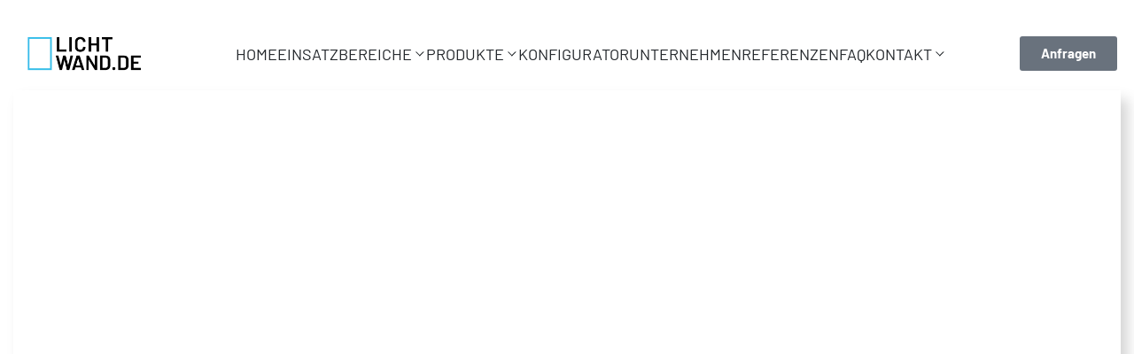

--- FILE ---
content_type: text/html; charset=UTF-8
request_url: https://www.lichtwand.de/led-menuboard/
body_size: 53467
content:
<!DOCTYPE html><html lang="de" data-df  data-container="1440" data-xl="2" data-admin-bar="0" prefix="og: https://ogp.me/ns#" class="elementor-kit-13"><head><script data-no-optimize="1">var litespeed_docref=sessionStorage.getItem("litespeed_docref");litespeed_docref&&(Object.defineProperty(document,"referrer",{get:function(){return litespeed_docref}}),sessionStorage.removeItem("litespeed_docref"));</script> <meta charset="UTF-8"><meta name="viewport" content="width=device-width, initial-scale=1"><link rel="profile" href="//gmpg.org/xfn/11"><link rel="pingback" href="https://www.lichtwand.de/xmlrpc.php"> <script id="google_gtagjs-js-consent-mode-data-layer" type="litespeed/javascript">window.dataLayer=window.dataLayer||[];function gtag(){dataLayer.push(arguments)}
gtag('consent','default',{"ad_personalization":"denied","ad_storage":"denied","ad_user_data":"denied","analytics_storage":"denied","functionality_storage":"denied","security_storage":"denied","personalization_storage":"denied","region":["AT","BE","BG","CH","CY","CZ","DE","DK","EE","ES","FI","FR","GB","GR","HR","HU","IE","IS","IT","LI","LT","LU","LV","MT","NL","NO","PL","PT","RO","SE","SI","SK"],"wait_for_update":500});window._googlesitekitConsentCategoryMap={"statistics":["analytics_storage"],"marketing":["ad_storage","ad_user_data","ad_personalization"],"functional":["functionality_storage","security_storage"],"preferences":["personalization_storage"]};window._googlesitekitConsents={"ad_personalization":"denied","ad_storage":"denied","ad_user_data":"denied","analytics_storage":"denied","functionality_storage":"denied","security_storage":"denied","personalization_storage":"denied","region":["AT","BE","BG","CH","CY","CZ","DE","DK","EE","ES","FI","FR","GB","GR","HR","HU","IE","IS","IT","LI","LT","LU","LV","MT","NL","NO","PL","PT","RO","SE","SI","SK"],"wait_for_update":500}</script> <title>LED Menuboards für die Gastronomie</title><meta name="description" content="Unsere LED Menuboards garantieren Ihrer Gastronomie einen einzigartigen Wow-Effekt, welcher Ihren Kunden sicher in Erinnerung bleibt."/><meta name="robots" content="follow, index, max-snippet:-1, max-video-preview:-1, max-image-preview:large"/><link rel="canonical" href="https://www.lichtwand.de/led-menuboard/" /><meta property="og:locale" content="de_DE" /><meta property="og:type" content="article" /><meta property="og:title" content="LED Menuboards für die Gastronomie" /><meta property="og:description" content="Unsere LED Menuboards garantieren Ihrer Gastronomie einen einzigartigen Wow-Effekt, welcher Ihren Kunden sicher in Erinnerung bleibt." /><meta property="og:url" content="https://www.lichtwand.de/led-menuboard/" /><meta property="og:site_name" content="Beeindruckende Lichtwände, Leuchtbilder &amp; LED-Bilder für besondere Atmosphäre" /><meta property="og:updated_time" content="2024-05-02T14:53:11+02:00" /><meta property="og:image" content="https://www.lichtwand.de/wp-content/uploads/2022/04/rahmen_800x500px.jpg" /><meta property="og:image:secure_url" content="https://www.lichtwand.de/wp-content/uploads/2022/04/rahmen_800x500px.jpg" /><meta property="og:image:width" content="800" /><meta property="og:image:height" content="518" /><meta property="og:image:alt" content="LED Menuboard" /><meta property="og:image:type" content="image/jpeg" /><meta property="article:published_time" content="2022-01-13T18:40:51+01:00" /><meta property="article:modified_time" content="2024-05-02T14:53:11+02:00" /><meta property="og:video" content="https://www.youtube.com/embed/kQTc8S9vyhM" /><meta property="video:duration" content="96" /><meta property="ya:ovs:upload_date" content="2018-04-06T08:28:40-07:00" /><meta property="ya:ovs:allow_embed" content="true" /><meta name="twitter:card" content="summary_large_image" /><meta name="twitter:title" content="LED Menuboards für die Gastronomie" /><meta name="twitter:description" content="Unsere LED Menuboards garantieren Ihrer Gastronomie einen einzigartigen Wow-Effekt, welcher Ihren Kunden sicher in Erinnerung bleibt." /><meta name="twitter:image" content="https://www.lichtwand.de/wp-content/uploads/2022/04/rahmen_800x500px.jpg" /><meta name="twitter:label1" content="Lesedauer" /><meta name="twitter:data1" content="2 Minuten" /> <script type="application/ld+json" class="rank-math-schema-pro">{"@context":"https://schema.org","@graph":[{"@type":"Place","@id":"https://www.lichtwand.de/#place","address":{"@type":"PostalAddress","streetAddress":"Klosterstr. 8","addressLocality":"M\u00fcnster","addressRegion":"NRW","postalCode":"48143","addressCountry":"Germany"}},{"@type":["FurnitureStore","Organization"],"@id":"https://www.lichtwand.de/#organization","name":"Lichtwand.de","url":"https://www.lichtwand.de","email":"info@lichtwand.de","address":{"@type":"PostalAddress","streetAddress":"Klosterstr. 8","addressLocality":"M\u00fcnster","addressRegion":"NRW","postalCode":"48143","addressCountry":"Germany"},"logo":{"@type":"ImageObject","@id":"https://www.lichtwand.de/#logo","url":"https://www.lichtwand.de/wp-content/uploads/2021/05/cropped-maxwall_Logo_black.png","contentUrl":"https://www.lichtwand.de/wp-content/uploads/2021/05/cropped-maxwall_Logo_black.png","caption":"Beeindruckende Lichtw\u00e4nde, Leuchtbilder &amp; LED-Bilder f\u00fcr besondere Atmosph\u00e4re","inLanguage":"de","width":"200","height":"43"},"openingHours":["Monday,Tuesday,Wednesday,Thursday,Friday 09:00-18:00"],"location":{"@id":"https://www.lichtwand.de/#place"},"image":{"@id":"https://www.lichtwand.de/#logo"},"telephone":"+49 251 49 09 444 13"},{"@type":"WebSite","@id":"https://www.lichtwand.de/#website","url":"https://www.lichtwand.de","name":"Beeindruckende Lichtw\u00e4nde, Leuchtbilder &amp; LED-Bilder f\u00fcr besondere Atmosph\u00e4re","alternateName":"Ihre Quelle f\u00fcr beeindruckende Lichtw\u00e4nde, Leuchtbilder und LED-Bilder","publisher":{"@id":"https://www.lichtwand.de/#organization"},"inLanguage":"de"},{"@type":"ImageObject","@id":"https://www.lichtwand.de/wp-content/uploads/2021/05/maxwall_Logo_black.png","url":"https://www.lichtwand.de/wp-content/uploads/2021/05/maxwall_Logo_black.png","width":"200","height":"200","inLanguage":"de"},{"@type":"BreadcrumbList","@id":"https://www.lichtwand.de/led-menuboard/#breadcrumb","itemListElement":[{"@type":"ListItem","position":"1","item":{"@id":"https://www.lichtwand.de","name":"Startseite"}},{"@type":"ListItem","position":"2","item":{"@id":"https://www.lichtwand.de/led-menuboard/","name":"Led Menuboard f\u00fcr Gastronomie"}}]},{"@type":"WebPage","@id":"https://www.lichtwand.de/led-menuboard/#webpage","url":"https://www.lichtwand.de/led-menuboard/","name":"LED Menuboards f\u00fcr die Gastronomie","datePublished":"2022-01-13T18:40:51+01:00","dateModified":"2024-05-02T14:53:11+02:00","isPartOf":{"@id":"https://www.lichtwand.de/#website"},"primaryImageOfPage":{"@id":"https://www.lichtwand.de/wp-content/uploads/2021/05/maxwall_Logo_black.png"},"inLanguage":"de","breadcrumb":{"@id":"https://www.lichtwand.de/led-menuboard/#breadcrumb"}},{"@type":"Person","@id":"https://www.lichtwand.de/author/muersel/","name":"Muersel","url":"https://www.lichtwand.de/author/muersel/","image":{"@type":"ImageObject","@id":"https://www.lichtwand.de/wp-content/litespeed/avatar/e571609caade3de4e5b45193e3ca3c81.jpg?ver=1769213402","url":"https://www.lichtwand.de/wp-content/litespeed/avatar/e571609caade3de4e5b45193e3ca3c81.jpg?ver=1769213402","caption":"Muersel","inLanguage":"de"},"sameAs":["https://www.lichtwand.de"],"worksFor":{"@id":"https://www.lichtwand.de/#organization"}},{"headline":"LED Menuboards f\u00fcr die Gastronomie","description":"Unsere LED Menuboards garantieren Ihrer Gastronomie einen einzigartigen Wow-Effekt, welcher Ihren Kunden sicher in Erinnerung bleibt.","datePublished":"2022-01-13T18:40:51+01:00","dateModified":"2024-05-02T14:53:11+02:00","keywords":"LED Menuboard,Lichtbilder,Lichtw\u00e4nde,Leuchtbilder f\u00fcr Gastronomie,LED Textilspannrahmen","image":{"@id":"https://www.lichtwand.de/wp-content/uploads/2021/05/maxwall_Logo_black.png"},"author":{"@id":"https://www.lichtwand.de/author/muersel/","name":"Muersel"},"@type":"Article","name":"LED Menuboards f\u00fcr die Gastronomie","@id":"https://www.lichtwand.de/led-menuboard/#schema-86418","isPartOf":{"@id":"https://www.lichtwand.de/led-menuboard/#webpage"},"publisher":{"@id":"https://www.lichtwand.de/#organization"},"inLanguage":"de","mainEntityOfPage":{"@id":"https://www.lichtwand.de/led-menuboard/#webpage"}},{"@type":"VideoObject","name":"Gastro Leuchtwerbung | LED Men\u00fcboard","description":"GASTRO MEN\u00dcBOARD f\u00fcr Restaurants, Imbiss, D\u00f6nerl\u00e4den, B\u00e4ckereien und vieles mehr haben unsere MAXIM-STUDIO LICHTWERBUNG eine atemberaubende Qualit\u00e4t was Lich...","uploadDate":"2018-04-06T08:28:40-07:00","embedUrl":"https://www.youtube.com/embed/kQTc8S9vyhM","duration":"PT1M36S","width":"1280","height":"720","isFamilyFriendly":"True","@id":"https://www.lichtwand.de/led-menuboard/#schema-86419","isPartOf":{"@id":"https://www.lichtwand.de/led-menuboard/#webpage"},"publisher":{"@id":"https://www.lichtwand.de/#organization"},"inLanguage":"de","mainEntityOfPage":{"@id":"https://www.lichtwand.de/led-menuboard/#webpage"}}]}</script> <link rel='dns-prefetch' href='//www.googletagmanager.com' /><link rel="alternate" type="application/rss+xml" title="Lichtwand.de &raquo; Feed" href="https://www.lichtwand.de/feed/" /><link rel="alternate" type="application/rss+xml" title="Lichtwand.de &raquo; Kommentar-Feed" href="https://www.lichtwand.de/comments/feed/" /><link rel="alternate" title="oEmbed (JSON)" type="application/json+oembed" href="https://www.lichtwand.de/wp-json/oembed/1.0/embed?url=https%3A%2F%2Fwww.lichtwand.de%2Fled-menuboard%2F" /><link rel="alternate" title="oEmbed (XML)" type="text/xml+oembed" href="https://www.lichtwand.de/wp-json/oembed/1.0/embed?url=https%3A%2F%2Fwww.lichtwand.de%2Fled-menuboard%2F&#038;format=xml" /><style id='wp-img-auto-sizes-contain-inline-css' type='text/css'>img:is([sizes=auto i],[sizes^="auto," i]){contain-intrinsic-size:3000px 1500px}
/*# sourceURL=wp-img-auto-sizes-contain-inline-css */</style><style id="litespeed-ccss">:root{--rankmath-wp-adminbar-height:0}:root{--wp--preset--aspect-ratio--square:1;--wp--preset--aspect-ratio--4-3:4/3;--wp--preset--aspect-ratio--3-4:3/4;--wp--preset--aspect-ratio--3-2:3/2;--wp--preset--aspect-ratio--2-3:2/3;--wp--preset--aspect-ratio--16-9:16/9;--wp--preset--aspect-ratio--9-16:9/16;--wp--preset--color--black:#000;--wp--preset--color--cyan-bluish-gray:#abb8c3;--wp--preset--color--white:#fff;--wp--preset--color--pale-pink:#f78da7;--wp--preset--color--vivid-red:#cf2e2e;--wp--preset--color--luminous-vivid-orange:#ff6900;--wp--preset--color--luminous-vivid-amber:#fcb900;--wp--preset--color--light-green-cyan:#7bdcb5;--wp--preset--color--vivid-green-cyan:#00d084;--wp--preset--color--pale-cyan-blue:#8ed1fc;--wp--preset--color--vivid-cyan-blue:#0693e3;--wp--preset--color--vivid-purple:#9b51e0;--wp--preset--gradient--vivid-cyan-blue-to-vivid-purple:linear-gradient(135deg,rgba(6,147,227,1) 0%,#9b51e0 100%);--wp--preset--gradient--light-green-cyan-to-vivid-green-cyan:linear-gradient(135deg,#7adcb4 0%,#00d082 100%);--wp--preset--gradient--luminous-vivid-amber-to-luminous-vivid-orange:linear-gradient(135deg,rgba(252,185,0,1) 0%,rgba(255,105,0,1) 100%);--wp--preset--gradient--luminous-vivid-orange-to-vivid-red:linear-gradient(135deg,rgba(255,105,0,1) 0%,#cf2e2e 100%);--wp--preset--gradient--very-light-gray-to-cyan-bluish-gray:linear-gradient(135deg,#eee 0%,#a9b8c3 100%);--wp--preset--gradient--cool-to-warm-spectrum:linear-gradient(135deg,#4aeadc 0%,#9778d1 20%,#cf2aba 40%,#ee2c82 60%,#fb6962 80%,#fef84c 100%);--wp--preset--gradient--blush-light-purple:linear-gradient(135deg,#ffceec 0%,#9896f0 100%);--wp--preset--gradient--blush-bordeaux:linear-gradient(135deg,#fecda5 0%,#fe2d2d 50%,#6b003e 100%);--wp--preset--gradient--luminous-dusk:linear-gradient(135deg,#ffcb70 0%,#c751c0 50%,#4158d0 100%);--wp--preset--gradient--pale-ocean:linear-gradient(135deg,#fff5cb 0%,#b6e3d4 50%,#33a7b5 100%);--wp--preset--gradient--electric-grass:linear-gradient(135deg,#caf880 0%,#71ce7e 100%);--wp--preset--gradient--midnight:linear-gradient(135deg,#020381 0%,#2874fc 100%);--wp--preset--font-size--small:13px;--wp--preset--font-size--medium:20px;--wp--preset--font-size--large:36px;--wp--preset--font-size--x-large:42px;--wp--preset--font-family--inter:"Inter",sans-serif;--wp--preset--font-family--cardo:Cardo;--wp--preset--spacing--20:.44rem;--wp--preset--spacing--30:.67rem;--wp--preset--spacing--40:1rem;--wp--preset--spacing--50:1.5rem;--wp--preset--spacing--60:2.25rem;--wp--preset--spacing--70:3.38rem;--wp--preset--spacing--80:5.06rem;--wp--preset--shadow--natural:6px 6px 9px rgba(0,0,0,.2);--wp--preset--shadow--deep:12px 12px 50px rgba(0,0,0,.4);--wp--preset--shadow--sharp:6px 6px 0px rgba(0,0,0,.2);--wp--preset--shadow--outlined:6px 6px 0px -3px rgba(255,255,255,1),6px 6px rgba(0,0,0,1);--wp--preset--shadow--crisp:6px 6px 0px rgba(0,0,0,1)}.elementor-screen-only,.screen-reader-text{position:absolute;top:-10000em;width:1px;height:1px;margin:-1px;padding:0;overflow:hidden;clip:rect(0,0,0,0);border:0}.elementor *,.elementor :after,.elementor :before{box-sizing:border-box}.elementor a{box-shadow:none;text-decoration:none}.elementor img{height:auto;max-width:100%;border:none;border-radius:0;box-shadow:none}.elementor-widget-wrap>.elementor-element.elementor-absolute{position:absolute}.elementor-widget-wrap .elementor-element.elementor-widget__width-auto{max-width:100%}.elementor-element{--flex-direction:initial;--flex-wrap:initial;--justify-content:initial;--align-items:initial;--align-content:initial;--gap:initial;--flex-basis:initial;--flex-grow:initial;--flex-shrink:initial;--order:initial;--align-self:initial;flex-basis:var(--flex-basis);flex-grow:var(--flex-grow);flex-shrink:var(--flex-shrink);order:var(--order);align-self:var(--align-self)}.elementor-element.elementor-absolute{z-index:1}.elementor-align-center{text-align:center}.elementor-align-center .elementor-button{width:auto}.elementor-align-left{text-align:left}.elementor-align-left .elementor-button{width:auto}@media (max-width:767px){.elementor-mobile-align-left{text-align:left}}:root{--page-title-display:block}.elementor-section{position:relative}.elementor-section .elementor-container{display:flex;margin-right:auto;margin-left:auto;position:relative}@media (max-width:1024px){.elementor-section .elementor-container{flex-wrap:wrap}}.elementor-section.elementor-section-boxed>.elementor-container{max-width:1140px}.elementor-widget-wrap{position:relative;width:100%;flex-wrap:wrap;align-content:flex-start}.elementor:not(.elementor-bc-flex-widget) .elementor-widget-wrap{display:flex}.elementor-widget-wrap>.elementor-element{width:100%}.elementor-widget{position:relative}.elementor-widget:not(:last-child){margin-bottom:20px}.elementor-column{position:relative;min-height:1px;display:flex}.elementor-column-gap-default>.elementor-column>.elementor-element-populated{padding:10px}@media (min-width:768px){.elementor-column.elementor-col-25{width:25%}.elementor-column.elementor-col-33{width:33.333%}.elementor-column.elementor-col-100{width:100%}}@media (max-width:767px){.elementor-column{width:100%}}@media (prefers-reduced-motion:no-preference){html{scroll-behavior:smooth}}.elementor-heading-title{padding:0;margin:0;line-height:1}.elementor-button{display:inline-block;line-height:1;background-color:#69727d;font-size:15px;padding:12px 24px;border-radius:3px;color:#fff;fill:#fff;text-align:center}.elementor-button:visited{color:#fff}.elementor-button-content-wrapper{display:flex;justify-content:center;flex-direction:row;gap:5px}.elementor-button-text{display:inline-block}.elementor-button.elementor-size-xs{font-size:13px;padding:10px 20px;border-radius:2px}.elementor-button.elementor-size-md{font-size:16px;padding:15px 30px;border-radius:4px}.elementor-button span{text-decoration:inherit}@media (max-width:767px){.elementor .elementor-hidden-mobile{display:none}}@media (min-width:768px) and (max-width:1024px){.elementor .elementor-hidden-tablet{display:none}}:root{--zero-px:0px;--primary-ff:"Helvetica Neue",Helvetica,Arial,sans-serif;--secondary-ff:var(--primary-ff);--body-font-family:var(--primary-ff);--body-font-size:15px;--font-weight-bold:600;--h-text-transform:uppercase;--system-font:-apple-system,BlinkMacSystemFont,"Segoe UI",Roboto,"Helvetica Neue",Arial,"Noto Sans",sans-serif,"Apple Color Emoji","Segoe UI Emoji","Segoe UI Symbol","Noto Color Emoji";--h1-font-size:2rem;--h2-font-size:1.5rem;--h3-font-size:1.25rem;--h4-font-size:1rem;--body-bg-color:hsl(var(--neutral-0));--body-color:hsl(var(--neutral-7));--link-color:hsl(var(--neutral-10));--accent-color:hsl(var(--neutral-8));--accent-text-color:hsl(var(--neutral-0));--header-default--height:150px;--container-max-width:1440px;--half-gutter-size:15px;--main-gutter-size:var(--half-gutter-size);--content-padding-top:3.125rem;--content-padding-bottom:5.625rem;--admin-bar:46px;--site-width:100vw;--sidebar-size:27%;--sidebar-margin:2%;--neutral-hue:210;--neutral-0:var(--neutral-hue),var(--nst,0%),100%;--neutral-1:var(--neutral-hue),var(--nst,17%),98%;--neutral-2:var(--neutral-hue),var(--nst,16%),93%;--neutral-3:var(--neutral-hue),var(--nst,14%),89%;--neutral-4:var(--neutral-hue),var(--nst,14%),83%;--neutral-5:var(--neutral-hue),var(--nst,11%),71%;--neutral-6:var(--neutral-hue),var(--nst,7%),46%;--neutral-7:var(--neutral-hue),var(--nst,9%),31%;--neutral-8:var(--neutral-hue),var(--nst,10%),23%;--neutral-9:var(--neutral-hue),var(--nst,11%),15%;--neutral-10:var(--neutral-hue),var(--nst,0%),0%}@media (min-width:1025px){:root{--site-width:calc(100vw - var(--scrollbar-width,0px))}}@media (min-width:1025px) and (max-width:1440px) and (min-height:480px) and (max-height:768px){:root{--full-vp-height:780px}}:root[data-admin-bar="0"]{--admin-bar:var(--zero-px)}@media (min-width:768px){:root{--body-font-size:16px;--h1-font-size:3rem;--h2-font-size:2rem;--h3-font-size:1.5rem;--h4-font-size:1.25rem;--admin-bar:32px}}@media (max-width:1024px){:root{--sidebar-size:38%;--sidebar-margin:0%}}*,:after,:before{box-sizing:border-box}html{-webkit-text-size-adjust:100%;font-size:var(--body-font-size,16px)}body{margin:0;font-family:var(--body-font-family);font-size:var(--body-font-size);font-weight:var(--body-font-weight,400);line-height:var(--body-line-height,1.7);color:var(--body-color);text-align:start;background-color:var(--body-bg-color);background-image:var(--body-bg-image,none);background-repeat:var(--body-bg-repeat,repeat);background-attachment:var(--body-bg-attachment,scroll);background-position:var(--body-bg-posx,50%) var(--body-bg-posy,50%);background-size:var(--body-bg-size,auto);overflow-y:scroll}p{margin-top:0;margin-bottom:var(--paragraph-spacing,1.25rem)}a{color:var(--link-color);text-decoration:none}img,svg{vertical-align:middle}label{display:inline-block;margin-bottom:.5rem}button{border-radius:0}button,input{margin:0;font-family:inherit;line-height:inherit;font-size:1em;vertical-align:baseline}button,input{overflow:visible}button{-webkit-appearance:button}input[type=checkbox]{margin-right:.375rem}ul ul{margin-bottom:0}ul{margin:1.25rem 0;padding:0 0 0 1.875rem}ul li ul{list-style-type:circle}nav ul{list-style:none;list-style-image:none}li>ul{margin:0}.btn,button{display:var(--btn-dsp,inline-flex);border-radius:var(--btn-br,initial);display:inline-flex;align-items:center;justify-content:center;font-weight:var(--font-weight-bold);color:var(--body-color);text-align:center;vertical-align:middle;background-color:transparent;border:1px solid transparent;padding:0;font-size:1rem;line-height:1.5}.rey-siteWrapper{position:relative;min-height:calc(100vh - var(--admin-bar));overflow:var(--site-wrapper-overflow,hidden)}@media (min-width:1025px){.rey-siteWrapper{padding-top:var(--page-padding-top,var(--zero-px));padding-right:var(--page-padding-right,var(--zero-px));padding-bottom:var(--page-padding-bottom,var(--zero-px));padding-left:var(--page-padding-left,var(--zero-px))}}.rey-siteContainer{padding-top:1.875rem;padding-bottom:3.125rem;padding-right:var(--main-gutter-size);padding-left:var(--main-gutter-size);width:100%;margin-right:auto;margin-left:auto;max-width:var(--container-max-width)}@media (min-width:1025px){[data-xl="2"] .rey-siteContainer{padding-top:var(--content-padding-top);padding-bottom:var(--content-padding-bottom);padding-right:calc(var(--content-padding-right,0px) + var(--main-gutter-size));padding-left:calc(var(--content-padding-left,0px) + var(--main-gutter-size))}}.rey-siteRow{display:flex;flex-wrap:wrap}.rey-siteMain{position:relative;width:100%;flex:0 1 100%;max-width:100%}.screen-reader-text{clip:rect(1px,1px,1px,1px);position:absolute!important;height:1px;width:1px;overflow:hidden}.rey-siteHeader{position:var(--hdr-p,relative);top:var(--hdr-t,initial);color:var(--header-text-color,hsl(var(--neutral-9)));background-color:var(--header-bgcolor,transparent);box-shadow:var(--hdr-bs,initial)}.rey-siteLogo a{display:block}.rey-siteLogo .custom-logo{display:var(--logo-ds,inline-block);height:auto;width:var(--logo--width,auto);max-width:var(--logo--max-width,150px);min-width:var(--logo--min-width,40px);max-height:var(--logo--max-height,initial)}.rey-siteLogo .custom-logo:not(:only-of-type){display:none}@media (min-width:1025px){.rey-siteLogo .custom-logo:not(:only-of-type){display:inline-block}.rey-siteLogo .rey-mobileLogo{display:none}}.__hamburger{gap:var(--text-distance,.8em)}.__hamburger:after{font-size:1em;line-height:1;white-space:nowrap;display:var(--hbg-a-d,block);-webkit-box-ordinal-group:var(--hbg-a-o,initial);-ms-flex-order:var(--hbg-a-o,initial);order:var(--hbg-a-o,initial)}.rey-headerIcon{margin-inline-start:var(--hi-m,initial)}@media (max-width:767px){.rey-headerIcon svg{overflow:visible}}.rey-icon{font-size:var(--i-fz,1rem);height:1em;width:1em;display:var(--i-ds,inline-block);fill:currentColor;position:var(--i-pos,relative);vertical-align:middle;top:var(--i-top,initial);transform:var(--i-tr,initial)}.btn .rey-icon,button .rey-icon{--i-fz:1em}.rey-mainNavigation-mobileBtn{display:var(--nav-breakpoint-mobile,none);background-color:var(--nav-mobile-btn--bg-color,transparent);margin-left:var(--hbg-ml,initial);margin-right:var(--hbg-mr,initial)}.rey-mainNavigation-mobileBtn .rey-icon-close{--stroke-width:16px;opacity:0;position:absolute;top:calc(50% - .5em);left:calc(50% - .5em);transform:rotate(45deg);font-size:.8em}.rey-mainNavigation{--logo-mb:.9375rem;position:relative;flex-grow:var(--nav-fg,initial);padding-left:var(--nav-pl,initial);padding-right:var(--nav-pr,initial)}.rey-mainMenu{list-style:none;margin:0;padding:0}.rey-mainMenu a{text-decoration:none}.rey-mainMenu>.menu-item>a{position:relative;color:inherit;display:inline-block;padding:0;font-size:.875rem;font-weight:500}.rey-mainMenu .menu-item-has-children{--padding-factor:1.5;--distance-factor:.55;--indicator-distance:Max(var(--indicator-padding,12px),16px);position:relative}.rey-mainMenu .depth--0>.sub-menu{display:none}.rey-mainNavigation.rey-mainNavigation--desktop{display:var(--nav-breakpoint-desktop,flex)}.rey-mainMenu--desktop{display:inline-flex;gap:calc(var(--header-nav-x-spacing,1rem)*2)}.rey-mainMenu--desktop .menu-item-has-children>a>span{position:relative;display:inline-block}.rey-mainNavigation--mobile,.rey-mega-gs{display:none}.elementor-button-primary .elementor-button{--btn-color:var(--accent-text-color);--btn-bg-color:var(--accent-color);--btn-padding:.75em 1.25em;--btn-bd-w:1px;--btn-lh:var(--btn-fw,400);--btn-lh:1.2;--btn-br:2px}.woocommerce-store-notice{margin:0;width:100%;z-index:99998;display:none;background-color:var(--accent-color)}.woocommerce-store-notice a{color:inherit;text-decoration:underline}.woocommerce-store-notice__dismiss-link{display:inline-block}.ltr .woocommerce-store-notice__dismiss-link{margin-left:.5em}body.elementor-page .rey-siteContainer{--content-padding-top:0px;--content-padding-bottom:0px}.rey-siteContainer.rey-pbTemplate{--content-padding-top:0px;--content-padding-bottom:0px}.elementor-heading-title{padding:0;margin:0;line-height:1}.elementor-button{font-weight:var(--btn-fw,500)}.elementor-button.elementor-size-xs{--btn-font-size:13px;--btn-padding:10px 20px}.elementor-button.elementor-size-md{--btn-font-size:16px;--btn-padding:15px 30px}.elementor-widget-button .elementor-button-content-wrapper{-webkit-box-align:center;-ms-flex-align:center;align-items:center}.elementor-section{display:-webkit-box;display:-ms-flexbox;display:flex;-webkit-box-pack:center;-ms-flex-pack:center;justify-content:center}.elementor-section .elementor-container{--col-gap:calc(2*var(--half-gutter-size));-webkit-box-flex:1;-ms-flex:1;flex:1;width:100%}.elementor-section .elementor-column{padding-left:var(--column-dir-left,var(--col-gap));padding-right:var(--column-dir-right,0px)}.elementor-section .elementor-column>.elementor-element-populated{padding:0}.elementor-column-gap-default{--half-gutter-size:15px}.elementor-section .elementor-container{margin-left:var(--section-container-dir-left,calc(-1*var(--col-gap)));margin-right:var(--section-container-dir-right,0px)}.elementor-section.elementor-section-boxed>.elementor-container{max-width:calc(var(--container-max-width) + var(--col-gap))}.elementor-section.elementor-section-boxed>.elementor-container{max-width:var(--boxed-max-width,var(--container-max-width))}.rey-flexWrap>.elementor-container{-ms-flex-wrap:wrap;flex-wrap:wrap}.elementor-top-section{margin-right:var(--main-gutter-size);margin-left:var(--main-gutter-size)}.__hamburger{position:relative;color:inherit}.__hamburger:before{content:"";position:absolute;left:-.3rem;top:-.3rem;width:calc(100% + .6rem);height:calc(100% + .6rem)}.__hamburger .__bars{display:flex;flex-direction:column;margin-top:calc(-1*var(--hbg-bars-distance,4px))}.__hamburger span{display:var(--hbg-bars-d,block);overflow:hidden;width:var(--hbg-bars-width,20px);height:var(--hbg-bars-thick,2px);border-radius:var(--hbg-bars-roundness,4px);background-color:currentColor;transform-origin:var(--hbg-bars-tro,100% 50%);transform:var(--hbg-bars-tr,scaleX(1));margin-top:var(--hbg-bars-distance,4px)}.__hamburger span:nth-child(2){width:var(--hbg-bars-w2,var(--hbg-bars-width,20px));transform:var(--hbg-bars-tr2,var(--hbg-bars-tr,scaleX(1)))}.__hamburger span:nth-child(3){--hbg-bars-d:var(--hbg-bars-d3,block);width:var(--hbg-bars-w3,var(--hbg-bars-width,20px))}.__hamburger .rey-icon-close{--stroke-width:16px;opacity:0;position:absolute;top:calc(50% - .5em);left:calc(50% - .5em);transform:rotate(45deg);font-size:.8em}:root{--link-color-hover:hsl(var(--neutral-8));--accent-hover-color:hsl(var(--neutral-9));--accent-text-hover-color:var(--accent-text-color);--colors-green:#7ad03a;--colors-red:#cf2929;--colors-orange:#ffba00;--colors-blue:#2ea2cc;--easeoutcubic:cubic-bezier(.215,.61,.355,1);--easeoutexpo:cubic-bezier(.19,1,.22,1);--b-shadow-1:0 5px 80px rgba(0,0,0,.07);--b-shadow-2:0 .9px 2.7px -20px rgba(0,0,0,.162),0 3.1px 8.9px -20px rgba(0,0,0,.238),0 14px 40px -20px rgba(0,0,0,.4);--b-shadow-3:0 3.9px 5.3px rgba(0,0,0,.044),0 13px 17.9px rgba(0,0,0,.066),0 58px 80px rgba(0,0,0,.11);--b-shadow-4:0 1.9px 2.5px rgba(0,0,0,.02),0 4.5px 6.1px rgba(0,0,0,.028),0 8.5px 11.5px rgba(0,0,0,.035),0 15.2px 20.5px rgba(0,0,0,.042),0 28.4px 38.4px rgba(0,0,0,.05),0 68px 92px rgba(0,0,0,.07);--b-shadow-5:0 2.6px 3.6px rgba(0,0,0,.052),0 7.3px 10px rgba(0,0,0,.075),0 17.5px 24.1px rgba(0,0,0,.098),0 58px 80px rgba(0,0,0,.15)}i{font-style:italic}::-webkit-file-upload-button{font:inherit;-webkit-appearance:button}summary{display:list-item}.rey-siteContent:after{display:block;clear:both;content:""}.elementor-section-content-middle>.elementor-container{-webkit-box-align:center;-ms-flex-align:center;align-items:center}.rey-overlay{opacity:0;visibility:hidden;position:fixed;left:0;top:0;width:100%;height:100vh;background-color:rgba(0,0,0,.5);z-index:1000;display:flex;align-items:center;justify-content:center}.rey-overlay.rey-overlay--header-top{top:100%;position:absolute}.rey-mainNavigation.rey-mainNavigation--mobile{display:var(--nav-breakpoint-mobile,none);position:fixed;top:0;width:var(--side-panels-mobile-width,100%);max-width:var(--site-width,100vw);height:var(--full-vp-height,100vh);overflow:auto;background:var(--header-nav-mobile-panel-bg-color,var(--body-bg-color));color:var(--header-nav-mobile-panel-text-color,var(--body-color));z-index:1060;padding:20px 30px;will-change:transform;left:0;transform:translateX(-100%)}@media (min-width:768px) and (max-width:1024px) and (max-height:768px){.rey-mainNavigation.rey-mainNavigation--mobile{--full-vp-height:100vh}}@media (min-width:1025px){.rey-mainNavigation.rey-mainNavigation--mobile{max-width:400px}}.rey-mainNavigation.rey-mainNavigation--mobile .sub-menu{display:none;padding-left:.625rem}.rey-mainNavigation.rey-mainNavigation--mobile .sub-menu .menu-item{margin-bottom:.4375rem}.rey-mainMenu-mobile>.menu-item .reyEl-menu-nav li{margin-top:0!important;margin-bottom:0!important}.rey-mainMenu-mobile>.menu-item .reyEl-menu-nav li a{font-size:.875rem}.rey-mobileNav-container{display:flex;flex-direction:column;height:100%;width:100%}.rey-mobileNav-main{overflow:auto;overflow-x:hidden;position:relative;flex-grow:1;flex-shrink:0}.rey-mobileNav-header{position:relative;padding-bottom:20px;margin-bottom:20px;border-bottom:1px solid hsla(var(--neutral-10),.1)}.rey-mobileNav-header .rey-siteLogo{display:inline-flex;width:100%}.rey-mobileNav-header .rey-siteLogo a{flex:1}.rey-mobileNav-header .rey-siteLogo img{max-height:80px;min-width:60px;width:auto;max-width:100%}.rey-mobileNav-footer{padding-top:var(--mobile-nav-footer-top-spacing,20px);margin-top:var(--mobile-nav-footer-top-spacing,20px);border-top:1px solid var(--mobile-nav-footer-border-color,hsla(var(--neutral-10),.1))}.rey-mobileMenu-close{position:absolute;top:0;color:inherit;font-size:1rem;right:0;--direction:-1}.rey-mobileMenu-close:before{content:"";position:absolute;width:240%;height:240%;top:-70%;left:-70%}.rey-mobileMenu-close .rey-icon{font-size:inherit;top:0;display:block}.rey-mobileMenu-close .__icons{transform:rotate(180deg)}.rey-mobileNav--footerItem{display:flex;align-items:center;text-transform:uppercase;font-size:12px;font-weight:var(--font-weight-bold);color:inherit}.rey-mobileNav--footerItem .rey-icon{margin-left:auto}.rey-mainNavigation.rey-mainNavigation--desktop .rey-mega-gs{display:none;padding:0;left:0;opacity:0;visibility:hidden;padding-top:var(--submenus-padding,50px);padding-bottom:10px;position:absolute;top:calc(50% + var(--header-default--height)/2);z-index:1020;border-radius:var(--submenus-radius,0px);top:calc(100% + var(--submenu-panels-distance,15px));width:var(--site-width,100vw);max-width:var(--container-max-width);padding-left:calc(var(--submenus-padding,50px)/2);padding-right:calc(var(--submenus-padding,50px)/2);color:var(--body-color);overflow-x:hidden;-webkit-box-shadow:var(--submenu-box-shadow,0 .75rem 1.75rem rgba(0,0,0,.09));box-shadow:var(--submenu-box-shadow,0 .75rem 1.75rem rgba(0,0,0,.09));background-color:var(--body-bg-color);border-radius:var(--mega-gs-radius)}.rey-mainNavigation.rey-mainNavigation--desktop .rey-mega-gs:before{content:"";-webkit-box-shadow:var(--submenu-box-shadow,0 .75rem 1.75rem rgba(0,0,0,.09));box-shadow:var(--submenu-box-shadow,0 .75rem 1.75rem rgba(0,0,0,.09));background-color:var(--body-bg-color);position:absolute;width:100%;height:100%;top:0;border-radius:var(--submenus-radius,0px);left:0}.rey-mainNavigation.rey-mainNavigation--desktop .rey-mega-gs:before{display:none}.rey-mainNavigation.rey-mainNavigation--desktop .rey-mega-gs>.elementor{width:100%}.rey-mainNavigation.rey-mainNavigation--mobile .rey-mega-gs{display:none}.rey-mainNavigation.rey-mainNavigation--mobile .rey-mega-gs .elementor-container{--half-gutter-size:0px}.reyEl-menu-navWrapper{overflow:var(--mn-wr-ov,initial)}.reyEl-menu-nav{list-style:none;margin:0;padding:var(--mn-p,0);display:-webkit-box;display:-ms-flexbox;display:flex;-ms-flex-wrap:var(--mn-fw,wrap);flex-wrap:var(--mn-fw,wrap);-webkit-box-orient:vertical;-webkit-box-direction:normal;-ms-flex-direction:var(--mn-fd,initial);flex-direction:var(--mn-fd,initial);-webkit-column-gap:var(--distance,0px);-moz-column-gap:var(--distance,0px);column-gap:var(--distance,0px)}.reyEl-menu-nav a{display:var(--mn-d,inline-flex);position:relative}.reyEl-menu-nav a span{white-space:var(--mn-sp-ws,initial)}.reyEl-menu--vertical .reyEl-menu-nav{display:grid;grid-template-columns:repeat(var(--menu-cols),1fr);gap:var(--distance,.2em)}.reyEl-menu--vertical .reyEl-menu-nav a{display:block}.__arrClose{--main-deg:0deg;--active-deg:40deg;opacity:0;-webkit-transform:translateX(calc(-1*var(--direction,1)*20px));transform:translateX(calc(-1*var(--direction,1)*20px));border:0;padding:0;z-index:1050;display:-webkit-box;display:-ms-flexbox;display:flex;-webkit-box-align:center;-ms-flex-align:center;align-items:center;background-color:rgba(0,0,0,0)}.__arrClose:before{content:"";position:absolute;width:200%;height:200%;left:-50%;top:-50%}.__arrClose .__icons{position:relative}.__arrClose .__icons .rey-icon{top:calc(50% - .5em)}.__arrClose .rey-icon{font-size:.875rem;display:block;-webkit-transform:rotate(var(--active-deg));transform:rotate(var(--active-deg));opacity:0}.__arrClose .rey-icon+.rey-icon{opacity:1;position:absolute;-webkit-transform:rotate(var(--main-deg));transform:rotate(var(--main-deg))}.rey-mainMenu .sub-menu{list-style:none;margin:0}.rey-mainMenu .sub-menu>.menu-item>a{display:block;font-size:.875rem;position:relative;color:var(--link-color)}:root{--woocommerce-summary-size:36%;--woocommerce-products-gutter:15px;--woocommerce-products-gutter-topFactor:1.3;--woocommerce-discount-color:var(--colors-red);--woocommerce-swatches-width:15px;--woocommerce-swatches-height:15px;--woocommerce-swatches-padding:1px;--woocommerce-grid-columns:4;--woocommerce-gallery-thumbs-size:90px;--woocommerce-fullscreen-top-padding:calc(90px + var(--content-padding-top));--header-cart-width:var(--side-panels-mobile-width,100vw);--woocommerce-form-comp-heights:40px;--woocommerce-product-thumbs-radius:0px;--woocommerce-product-img-radius:0px}@media (min-width:768px)and (max-width:1024px){:root{--woocommerce-grid-columns:3}}@media (max-width:767px){:root{--woocommerce-grid-columns:2}}@media (min-width:768px){:root{--woocommerce-products-gutter:30px;--header-cart-width:470px}}@media (min-width:1025px){:root{--woocommerce-form-comp-heights:45px;--woocommerce-products-gutter-topFactor:1.6}}.woocommerce img{height:auto;max-width:100%}@media (min-width:768px){.woocommerce .rey-siteContainer{--sidebar-size:var(--woocommerce-sidebar-size,16%);--sidebar-margin:var(--woocommerce-sidebar-margin,2%)}}.elementor-kit-13{--e-global-color-primary:#6ec1e4;--e-global-color-secondary:#54595f;--e-global-color-text:#7a7a7a;--e-global-color-accent:#ab0e0e;--e-global-typography-primary-font-family:"Barlow | maxwall";--e-global-typography-primary-font-weight:400;--e-global-typography-secondary-font-family:"Barlow | maxwall";--e-global-typography-secondary-font-weight:400;--e-global-typography-text-font-family:"Barlow | maxwall";--e-global-typography-text-font-weight:300;--e-global-typography-accent-font-family:"Barlow | maxwall";--e-global-typography-accent-font-weight:500}.elementor-widget:not(:last-child){margin-block-end:20px}.elementor-element{--widgets-spacing:20px 20px}.elementor-3785 .elementor-element.elementor-element-7be6cb4{box-shadow:8px 10px 14px 0px rgba(0,0,0,.17)}.elementor-3785 .elementor-element.elementor-element-0cf59ce .elementor-wrapper{--video-aspect-ratio:1.77777}.elementor-839 .elementor-element.elementor-element-7338a1c>.elementor-container>.elementor-column>.elementor-widget-wrap{align-content:center;align-items:center}.elementor-839 .elementor-element.elementor-element-7338a1c:not(.elementor-motion-effects-element-type-background){background-color:#fff}.elementor-839 .elementor-element.elementor-element-7338a1c>.elementor-container{max-width:1500px;--container-max-width:1500px}.elementor-839 .elementor-element.elementor-element-7338a1c{padding:40px 15px 20px}.elementor-839 .elementor-element.elementor-element-e73c3f2{width:auto;max-width:auto;align-self:center;flex-grow:1}.elementor-839 .elementor-element.elementor-element-e73c3f2 .rey-siteLogo img,.elementor-839 .elementor-element.elementor-element-e73c3f2 .rey-siteLogo .custom-logo{width:205px;max-width:85%}.elementor-839 .elementor-element.elementor-element-e73c3f2 .rey-siteLogo .custom-logo{object-fit:contain}.elementor-839 .elementor-element.elementor-element-8d9df76.elementor-column.elementor-element[data-element_type="column"]>.elementor-widget-wrap.elementor-element-populated{align-content:center;align-items:center}.elementor-839 .elementor-element.elementor-element-8d9df76.elementor-column>.elementor-widget-wrap{justify-content:center}.elementor-839 .elementor-element.elementor-element-8d9df76>.elementor-element-populated{text-align:center}.elementor-839 .elementor-element.elementor-element-fd7ef49{--header-nav-x-spacing:.9rem}.elementor-839 .elementor-element.elementor-element-fd7ef49 .rey-mainMenu--desktop{justify-content:center;width:100%}.elementor-839 .elementor-element.elementor-element-fd7ef49 .rey-mainMenu--desktop>.menu-item>a{font-family:"Barlow",Sans-serif;font-size:18px;font-weight:400}.elementor-839 .elementor-element.elementor-element-fd7ef49 .rey-mainNavigation-mobileBtn{--hbg-bars-width:20px;--hbg-bars-thick:2px;--hbg-bars-distance:4px;--hbg-bars-roundness:2px}.elementor-839 .elementor-element.elementor-element-fd7ef49 .__hamburger:after{content:"Menu";font-family:"Barlow",Sans-serif}.elementor-839 .elementor-element.elementor-element-7215003.elementor-column>.elementor-widget-wrap{justify-content:center}.elementor-839 .elementor-element.elementor-element-1690a5d{width:auto;max-width:auto}.elementor-839 .elementor-element.elementor-element-1690a5d>.elementor-widget-container{margin:0}.elementor-839 .elementor-element.elementor-element-1690a5d .elementor-button{font-weight:700}@media (max-width:1024px){.elementor-839 .elementor-element.elementor-element-7338a1c{padding:20px}.elementor-839 .elementor-element.elementor-element-fd7ef49 .rey-mainMenu--desktop>.menu-item>a{font-size:30px}}@media (max-width:767px){.elementor-839 .elementor-element.elementor-element-7338a1c{padding:25px 15px}.elementor-839 .elementor-element.elementor-element-c42a6ad{width:75%}.elementor-839 .elementor-element.elementor-element-c42a6ad.elementor-column.elementor-element[data-element_type="column"]>.elementor-widget-wrap.elementor-element-populated{align-content:center;align-items:center}.elementor-839 .elementor-element.elementor-element-c42a6ad.elementor-column>.elementor-widget-wrap{justify-content:center}.elementor-839 .elementor-element.elementor-element-c42a6ad>.elementor-element-populated{margin:0;--e-column-margin-right:0px;--e-column-margin-left:0px}.elementor-839 .elementor-element.elementor-element-e73c3f2 .rey-siteLogo img,.elementor-839 .elementor-element.elementor-element-e73c3f2 .rey-siteLogo .custom-logo{width:150px}.elementor-839 .elementor-element.elementor-element-8d9df76{width:25%}.elementor-839 .elementor-element.elementor-element-8d9df76.elementor-column>.elementor-widget-wrap{justify-content:flex-end}.elementor-839 .elementor-element.elementor-element-fd7ef49 .rey-mainNavigation-mobileBtn{--hbg-bars-width:40px;--hbg-bars-thick:3px;--hbg-bars-distance:7px}.elementor-839 .elementor-element.elementor-element-7215003{width:25%}}@media (min-width:768px){.elementor-839 .elementor-element.elementor-element-c42a6ad{width:14.675%}.elementor-839 .elementor-element.elementor-element-8d9df76{width:74.989%}.elementor-839 .elementor-element.elementor-element-7215003{width:10%}}@media (max-width:1024px) and (min-width:768px){.elementor-839 .elementor-element.elementor-element-c42a6ad{width:25%}.elementor-839 .elementor-element.elementor-element-8d9df76{width:50%}.elementor-839 .elementor-element.elementor-element-7215003{width:25%}}.elementor-839 .elementor-element.elementor-element-fd7ef49 .rey-mainMenu .sub-menu>.menu-item>a{display:block;font-size:.875rem;position:relative;color:var(--link-color);text-align:left}:root{--swiper-theme-color:#007aff}:root{--swiper-navigation-size:44px}.elementor-element{--swiper-theme-color:#000;--swiper-navigation-size:44px;--swiper-pagination-bullet-size:6px;--swiper-pagination-bullet-horizontal-gap:6px}.fa-times:before{content:"\f00d"}.elementor-widget-video .elementor-widget-container{overflow:hidden;transform:translateZ(0)}.elementor-widget-video .elementor-wrapper{aspect-ratio:var(--video-aspect-ratio)}@supports not (aspect-ratio:1/1){.elementor-widget-video .elementor-wrapper{position:relative;overflow:hidden;height:0;padding-bottom:calc(100%/var(--video-aspect-ratio))}}.cmplz-hidden{display:none!important}:root{--rey-container-spacing:15px;--main-gutter-size:15px;--body-bg-color:#fff;--neutral-hue:210;--blog-columns:3;--post-align-wide-size:25vw;--woocommerce-products-gutter:30px;--woocommerce-sidebar-size:16%;--woocommerce-loop-basic-padding:0px;--woocommerce-summary-size:39%;--woocommerce-summary-padding:25px;--woocommerce-summary-bgcolor:#f7f7f7;--woocommerce-fullscreen-top-padding-anim:0px;--star-rating-color:#ff4545}@media (min-width:768px) and (max-width:1025px){:root{--rey-container-spacing:15px;--main-gutter-size:15px;--blog-columns:1;--woocommerce-products-gutter:10px;--woocommerce-summary-padding:15px}}@media (max-width:767px){:root{--rey-container-spacing:15px;--main-gutter-size:15px;--blog-columns:1;--woocommerce-products-gutter:10px;--woocommerce-summary-padding:15px}}@media (max-width:1024px){:root{--nav-breakpoint-desktop:none;--nav-breakpoint-mobile:flex}}:root{--body-font-family:Barlow;--body-font-weight:400;--accent-color:#212529;--accent-hover-color:#000;--accent-text-color:#fff}:root{--woocommerce-grid-columns:3}@media (min-width:768px) and (max-width:1024px){:root{--woocommerce-grid-columns:2}}@media (max-width:767px){:root{--woocommerce-grid-columns:2}}:root{--wpforms-field-border-radius:3px;--wpforms-field-border-style:solid;--wpforms-field-border-size:1px;--wpforms-field-background-color:#fff;--wpforms-field-border-color:rgba(0,0,0,.25);--wpforms-field-border-color-spare:rgba(0,0,0,.25);--wpforms-field-text-color:rgba(0,0,0,.7);--wpforms-field-menu-color:#fff;--wpforms-label-color:rgba(0,0,0,.85);--wpforms-label-sublabel-color:rgba(0,0,0,.55);--wpforms-label-error-color:#d63637;--wpforms-button-border-radius:3px;--wpforms-button-border-style:none;--wpforms-button-border-size:1px;--wpforms-button-background-color:#066aab;--wpforms-button-border-color:#066aab;--wpforms-button-text-color:#fff;--wpforms-page-break-color:#066aab;--wpforms-background-image:none;--wpforms-background-position:center center;--wpforms-background-repeat:no-repeat;--wpforms-background-size:cover;--wpforms-background-width:100px;--wpforms-background-height:100px;--wpforms-background-color:rgba(0,0,0,0);--wpforms-background-url:none;--wpforms-container-padding:0px;--wpforms-container-border-style:none;--wpforms-container-border-width:1px;--wpforms-container-border-color:#000;--wpforms-container-border-radius:3px;--wpforms-field-size-input-height:43px;--wpforms-field-size-input-spacing:15px;--wpforms-field-size-font-size:16px;--wpforms-field-size-line-height:19px;--wpforms-field-size-padding-h:14px;--wpforms-field-size-checkbox-size:16px;--wpforms-field-size-sublabel-spacing:5px;--wpforms-field-size-icon-size:1;--wpforms-label-size-font-size:16px;--wpforms-label-size-line-height:19px;--wpforms-label-size-sublabel-font-size:14px;--wpforms-label-size-sublabel-line-height:17px;--wpforms-button-size-font-size:17px;--wpforms-button-size-height:41px;--wpforms-button-size-padding-h:15px;--wpforms-button-size-margin-top:10px;--wpforms-container-shadow-size-box-shadow:none}.elementor-1165 .elementor-element.elementor-element-7a123992{padding:30px 0}.elementor-1165 .elementor-element.elementor-element-5282977f>.elementor-container{min-height:220px}.elementor-1165 .elementor-element.elementor-element-5282977f{padding:0 30px 0 0}.elementor-1165 .elementor-element.elementor-element-383e69da:not(.elementor-motion-effects-element-type-background)>.elementor-widget-wrap{background-image:url("https://www.lichtwand.de/wp-content/uploads/2021/09/lichtwand_home_02_menu.jpg");background-position:center center;background-repeat:no-repeat;background-size:cover}.elementor-1165 .elementor-element.elementor-element-383e69da>.elementor-widget-wrap{min-height:180px}.elementor-1165 .elementor-element.elementor-element-383e69da>.elementor-element-populated{padding:0 0 60px}.elementor-1165 .elementor-element.elementor-element-29926a12 .elementor-button{background-color:#fff;font-family:"Barlow",Sans-serif;font-weight:300;letter-spacing:5px;fill:#000;color:#000;border-radius:2px;padding:13px 20px}.elementor-1165 .elementor-element.elementor-element-29926a12>.elementor-widget-container{margin:0}body:not(.rtl) .elementor-1165 .elementor-element.elementor-element-29926a12{left:0}.elementor-1165 .elementor-element.elementor-element-29926a12{bottom:0}.elementor-1165 .elementor-element.elementor-element-c0e5aaa:not(.elementor-motion-effects-element-type-background)>.elementor-widget-wrap{background-image:url("https://www.lichtwand.de/wp-content/uploads/2021/09/xxl_bilder_buero_menu.jpg");background-position:center center;background-repeat:no-repeat;background-size:cover}.elementor-1165 .elementor-element.elementor-element-c0e5aaa.elementor-column.elementor-element[data-element_type="column"]>.elementor-widget-wrap.elementor-element-populated{align-content:flex-end;align-items:flex-end}.elementor-1165 .elementor-element.elementor-element-c0e5aaa>.elementor-element-populated{padding:0 0 60px}.elementor-1165 .elementor-element.elementor-element-8fe0412 .elementor-button{background-color:#fff;font-weight:300;letter-spacing:5px;fill:#000;color:#000;border-radius:2px;padding:13px 20px}.elementor-1165 .elementor-element.elementor-element-8fe0412>.elementor-widget-container{margin:0}body:not(.rtl) .elementor-1165 .elementor-element.elementor-element-8fe0412{left:0}.elementor-1165 .elementor-element.elementor-element-8fe0412{bottom:0}.elementor-1165 .elementor-element.elementor-element-6cb7161d:not(.elementor-motion-effects-element-type-background)>.elementor-widget-wrap{background-image:url("https://www.lichtwand.de/wp-content/uploads/2022/01/praxis_lichtwand_textilspannrahmen_04.jpg");background-position:center center;background-repeat:no-repeat;background-size:cover}.elementor-1165 .elementor-element.elementor-element-6cb7161d.elementor-column.elementor-element[data-element_type="column"]>.elementor-widget-wrap.elementor-element-populated{align-content:flex-end;align-items:flex-end}.elementor-1165 .elementor-element.elementor-element-6cb7161d>.elementor-element-populated{padding:0 0 60px}.elementor-1165 .elementor-element.elementor-element-4e3c26f2 .elementor-button{background-color:#fff;font-weight:300;letter-spacing:5px;fill:#000;color:#000;border-radius:2px;padding:13px 20px}.elementor-1165 .elementor-element.elementor-element-4e3c26f2>.elementor-widget-container{margin:0}body:not(.rtl) .elementor-1165 .elementor-element.elementor-element-4e3c26f2{left:0}.elementor-1165 .elementor-element.elementor-element-4e3c26f2{bottom:0}.elementor-1165 .elementor-element.elementor-element-c8e2029:not(.elementor-motion-effects-element-type-background)>.elementor-widget-wrap{background-image:url("https://www.lichtwand.de/wp-content/uploads/2021/09/Lichtwand_office_menu.jpg");background-position:center center;background-repeat:no-repeat;background-size:cover}.elementor-1165 .elementor-element.elementor-element-c8e2029.elementor-column.elementor-element[data-element_type="column"]>.elementor-widget-wrap.elementor-element-populated{align-content:flex-end;align-items:flex-end}.elementor-1165 .elementor-element.elementor-element-c8e2029>.elementor-element-populated{padding:0 0 60px}.elementor-1165 .elementor-element.elementor-element-937d7b6 .elementor-button{background-color:#fff;font-weight:300;letter-spacing:1.2px;fill:#000;color:#000;border-radius:2px;padding:13px 20px}.elementor-1165 .elementor-element.elementor-element-937d7b6>.elementor-widget-container{margin:0}body:not(.rtl) .elementor-1165 .elementor-element.elementor-element-937d7b6{left:0}.elementor-1165 .elementor-element.elementor-element-937d7b6{bottom:0}.elementor-1165 .elementor-element.elementor-element-dbdfeb3>.elementor-container{min-height:220px}.elementor-1165 .elementor-element.elementor-element-dbdfeb3{margin-top:15px;margin-bottom:0;padding:0 30px 0 0}.elementor-1165 .elementor-element.elementor-element-181557b0:not(.elementor-motion-effects-element-type-background)>.elementor-widget-wrap{background-image:url("https://www.lichtwand.de/wp-content/uploads/2021/09/lichtwand_theke_menu.jpg");background-position:center center;background-repeat:no-repeat;background-size:cover}.elementor-1165 .elementor-element.elementor-element-181557b0.elementor-column.elementor-element[data-element_type="column"]>.elementor-widget-wrap.elementor-element-populated{align-content:flex-end;align-items:flex-end}.elementor-1165 .elementor-element.elementor-element-181557b0>.elementor-element-populated{padding:0 0 60px}.elementor-1165 .elementor-element.elementor-element-111fcaf2 .elementor-button{background-color:#fff;font-weight:300;letter-spacing:5px;fill:#000;color:#000;border-radius:2px;padding:13px 20px}.elementor-1165 .elementor-element.elementor-element-111fcaf2>.elementor-widget-container{margin:0}body:not(.rtl) .elementor-1165 .elementor-element.elementor-element-111fcaf2{left:0}.elementor-1165 .elementor-element.elementor-element-111fcaf2{bottom:0}.elementor-1165 .elementor-element.elementor-element-e231655:not(.elementor-motion-effects-element-type-background)>.elementor-widget-wrap{background-image:url("https://www.lichtwand.de/wp-content/uploads/2021/09/gastronomie_lichtwaende_menu.jpg");background-position:center center;background-repeat:no-repeat;background-size:cover}.elementor-1165 .elementor-element.elementor-element-e231655.elementor-column.elementor-element[data-element_type="column"]>.elementor-widget-wrap.elementor-element-populated{align-content:flex-end;align-items:flex-end}.elementor-1165 .elementor-element.elementor-element-e231655>.elementor-element-populated{padding:0 0 60px}.elementor-1165 .elementor-element.elementor-element-2166329 .elementor-button{background-color:#fff;font-weight:300;letter-spacing:5px;fill:#000;color:#000;border-radius:2px;padding:13px 20px}.elementor-1165 .elementor-element.elementor-element-2166329>.elementor-widget-container{margin:0}body:not(.rtl) .elementor-1165 .elementor-element.elementor-element-2166329{left:0}.elementor-1165 .elementor-element.elementor-element-2166329{bottom:0}.elementor-1165 .elementor-element.elementor-element-748ca2b:not(.elementor-motion-effects-element-type-background)>.elementor-widget-wrap{background-image:url("https://www.lichtwand.de/wp-content/uploads/2021/09/led_menueboard_gastronomie_02_n_web.jpg");background-position:center center;background-repeat:no-repeat;background-size:cover}.elementor-1165 .elementor-element.elementor-element-748ca2b.elementor-column.elementor-element[data-element_type="column"]>.elementor-widget-wrap.elementor-element-populated{align-content:flex-end;align-items:flex-end}.elementor-1165 .elementor-element.elementor-element-748ca2b>.elementor-element-populated{padding:0 0 60px}.elementor-1165 .elementor-element.elementor-element-1f16fba .elementor-button{background-color:#fff;font-weight:300;letter-spacing:2px;fill:#000;color:#000;border-radius:2px;padding:13px 20px}.elementor-1165 .elementor-element.elementor-element-1f16fba>.elementor-widget-container{margin:0}body:not(.rtl) .elementor-1165 .elementor-element.elementor-element-1f16fba{left:0}.elementor-1165 .elementor-element.elementor-element-1f16fba{bottom:0}.elementor-1165 .elementor-element.elementor-element-0961873:not(.elementor-motion-effects-element-type-background)>.elementor-widget-wrap{background-image:url("https://www.lichtwand.de/wp-content/uploads/2021/09/motive.jpg");background-position:center center;background-repeat:no-repeat;background-size:cover}.elementor-1165 .elementor-element.elementor-element-0961873.elementor-column.elementor-element[data-element_type="column"]>.elementor-widget-wrap.elementor-element-populated{align-content:flex-start;align-items:flex-start}.elementor-1165 .elementor-element.elementor-element-0961873>.elementor-element-populated{padding:0 0 60px}.elementor-1165 .elementor-element.elementor-element-c59cc3a .elementor-button{background-color:#fff;font-weight:300;letter-spacing:2px;fill:#000;color:#000;border-radius:2px;padding:13px 20px}.elementor-1165 .elementor-element.elementor-element-c59cc3a>.elementor-widget-container{margin:0}body:not(.rtl) .elementor-1165 .elementor-element.elementor-element-c59cc3a{left:0}.elementor-1165 .elementor-element.elementor-element-c59cc3a{bottom:0}@media (max-width:767px){.elementor-1165 .elementor-element.elementor-element-5282977f>.elementor-container{min-height:399px}.elementor-1165 .elementor-element.elementor-element-383e69da>.elementor-element-populated{margin:0 0 10px;--e-column-margin-right:0px;--e-column-margin-left:0px}.elementor-1165 .elementor-element.elementor-element-c0e5aaa>.elementor-widget-wrap{min-height:180px}.elementor-1165 .elementor-element.elementor-element-c0e5aaa>.elementor-element-populated{margin:0 0 10px;--e-column-margin-right:0px;--e-column-margin-left:0px}.elementor-1165 .elementor-element.elementor-element-6cb7161d>.elementor-widget-wrap{min-height:180px}.elementor-1165 .elementor-element.elementor-element-6cb7161d>.elementor-element-populated{margin:0 0 10px;--e-column-margin-right:0px;--e-column-margin-left:0px}.elementor-1165 .elementor-element.elementor-element-c8e2029>.elementor-widget-wrap{min-height:180px}.elementor-1165 .elementor-element.elementor-element-c8e2029>.elementor-element-populated{margin:0 0 10px;--e-column-margin-right:0px;--e-column-margin-left:0px}.elementor-1165 .elementor-element.elementor-element-181557b0>.elementor-widget-wrap{min-height:180px}.elementor-1165 .elementor-element.elementor-element-181557b0>.elementor-element-populated{margin:0 0 10px;--e-column-margin-right:0px;--e-column-margin-left:0px}.elementor-1165 .elementor-element.elementor-element-e231655>.elementor-widget-wrap{min-height:180px}.elementor-1165 .elementor-element.elementor-element-e231655>.elementor-element-populated{margin:0 0 10px;--e-column-margin-right:0px;--e-column-margin-left:0px}.elementor-1165 .elementor-element.elementor-element-748ca2b>.elementor-widget-wrap{min-height:180px}.elementor-1165 .elementor-element.elementor-element-748ca2b>.elementor-element-populated{margin:0 0 10px;--e-column-margin-right:0px;--e-column-margin-left:0px}.elementor-1165 .elementor-element.elementor-element-0961873>.elementor-widget-wrap{min-height:180px}.elementor-1165 .elementor-element.elementor-element-0961873>.elementor-element-populated{margin:0 0 10px;--e-column-margin-right:0px;--e-column-margin-left:0px}}@media (min-width:768px){.elementor-1165 .elementor-element.elementor-element-773f5e08{width:100%}}.elementor-904 .elementor-element.elementor-element-62f30e9f{padding:30px 0}.elementor-904 .elementor-element.elementor-element-3bb0c4ba>.elementor-container{min-height:330px}.elementor-904 .elementor-element.elementor-element-3bb0c4ba{padding:0 30px 0 0}.elementor-904 .elementor-element.elementor-element-2010a2e5:not(.elementor-motion-effects-element-type-background)>.elementor-widget-wrap{background-image:url("https://www.lichtwand.de/wp-content/uploads/2021/10/Unbenannt-1.jpg");background-position:center center;background-repeat:no-repeat;background-size:cover}.elementor-904 .elementor-element.elementor-element-2010a2e5.elementor-column.elementor-element[data-element_type="column"]>.elementor-widget-wrap.elementor-element-populated{align-content:flex-end;align-items:flex-end}.elementor-904 .elementor-element.elementor-element-2010a2e5>.elementor-element-populated{padding:0 0 60px}.elementor-904 .elementor-element.elementor-element-7b57bef6 .elementor-button{background-color:#0c0c0c;font-weight:700;fill:#fff;color:#fff;border-radius:2px;padding:13px 20px}.elementor-904 .elementor-element.elementor-element-7b57bef6>.elementor-widget-container{margin:0}body:not(.rtl) .elementor-904 .elementor-element.elementor-element-7b57bef6{left:0}.elementor-904 .elementor-element.elementor-element-7b57bef6{bottom:0}.elementor-904 .elementor-element.elementor-element-b4337c6:not(.elementor-motion-effects-element-type-background)>.elementor-widget-wrap{background-image:url("https://www.lichtwand.de/wp-content/uploads/2021/08/Lichtdecke_decke_direkt-Kamera-6.jpg");background-position:center center;background-repeat:no-repeat;background-size:cover}.elementor-904 .elementor-element.elementor-element-b4337c6.elementor-column.elementor-element[data-element_type="column"]>.elementor-widget-wrap.elementor-element-populated{align-content:flex-end;align-items:flex-end}.elementor-904 .elementor-element.elementor-element-b4337c6>.elementor-widget-wrap{min-height:0px}.elementor-904 .elementor-element.elementor-element-b4337c6>.elementor-element-populated{padding:0 0 60px}.elementor-904 .elementor-element.elementor-element-a48197f .elementor-button{background-color:#0c0c0c;font-weight:700;fill:#fff;color:#fff;border-radius:2px;padding:13px 20px}.elementor-904 .elementor-element.elementor-element-a48197f>.elementor-widget-container{margin:0}body:not(.rtl) .elementor-904 .elementor-element.elementor-element-a48197f{left:0}.elementor-904 .elementor-element.elementor-element-a48197f{bottom:0}.elementor-904 .elementor-element.elementor-element-69662c2:not(.elementor-motion-effects-element-type-background)>.elementor-widget-wrap{background-image:url("https://www.lichtwand.de/wp-content/uploads/2021/08/slider_01_haengend-Kamera.jpg");background-position:center center;background-repeat:no-repeat;background-size:cover}.elementor-904 .elementor-element.elementor-element-69662c2.elementor-column.elementor-element[data-element_type="column"]>.elementor-widget-wrap.elementor-element-populated{align-content:flex-end;align-items:flex-end}.elementor-904 .elementor-element.elementor-element-69662c2>.elementor-widget-wrap{min-height:0px}.elementor-904 .elementor-element.elementor-element-69662c2>.elementor-element-populated{padding:0 0 60px}.elementor-904 .elementor-element.elementor-element-2cf0f0e .elementor-button{background-color:#0c0c0c;font-weight:700;fill:#fff;color:#fff;border-radius:2px;padding:13px 20px}.elementor-904 .elementor-element.elementor-element-2cf0f0e>.elementor-widget-container{margin:0}body:not(.rtl) .elementor-904 .elementor-element.elementor-element-2cf0f0e{left:0}.elementor-904 .elementor-element.elementor-element-2cf0f0e{bottom:0}.elementor-904 .elementor-element.elementor-element-461fa945{text-align:left}.elementor-904 .elementor-element.elementor-element-461fa945 .elementor-heading-title{color:#adb5bd;font-size:16px}.elementor-904 .elementor-element.elementor-element-2b6eeb18.reyEl-menu--vertical .reyEl-menu-nav{--menu-cols:1}.elementor-904 .elementor-element.elementor-element-2b6eeb18{--distance:.2em}.elementor-904 .elementor-element.elementor-element-5e1a22c>.elementor-widget-container{margin:25px 0 0}.elementor-904 .elementor-element.elementor-element-5e1a22c{text-align:left}.elementor-904 .elementor-element.elementor-element-5e1a22c .elementor-heading-title{color:#adb5bd;font-size:16px}.elementor-904 .elementor-element.elementor-element-025f2e5.reyEl-menu--vertical .reyEl-menu-nav{--menu-cols:1}.elementor-904 .elementor-element.elementor-element-025f2e5{--distance:.2em}.elementor-904 .elementor-element.elementor-element-12c9717c{text-align:left}.elementor-904 .elementor-element.elementor-element-12c9717c .elementor-heading-title{color:#adb5bd;font-size:16px;text-transform:uppercase}.elementor-904 .elementor-element.elementor-element-bea74e{text-align:left}.elementor-904 .elementor-element.elementor-element-bea74e .elementor-heading-title{color:#adb5bd;font-size:16px;text-transform:uppercase}.elementor-904 .elementor-element.elementor-element-2f7d629{text-align:left}.elementor-904 .elementor-element.elementor-element-2f7d629 .elementor-heading-title{color:#adb5bd;font-size:16px;text-transform:uppercase}@media (min-width:768px){.elementor-904 .elementor-element.elementor-element-5d8b8609{width:54.233%}.elementor-904 .elementor-element.elementor-element-4739b7f5{width:19.111%}.elementor-904 .elementor-element.elementor-element-2d3738b7{width:26.32%}}.screen-reader-text{clip:rect(1px,1px,1px,1px);word-wrap:normal!important;border:0;clip-path:inset(50%);height:1px;margin:-1px;overflow:hidden;overflow-wrap:normal!important;padding:0;position:absolute!important;width:1px}</style><link rel="preload" data-asynced="1" data-optimized="2" as="style" onload="this.onload=null;this.rel='stylesheet'" href="https://www.lichtwand.de/wp-content/litespeed/ucss/b8852981bd9b9e5041b6971aba44b552.css?ver=020f7" /><script data-optimized="1" type="litespeed/javascript" data-src="https://www.lichtwand.de/wp-content/plugins/litespeed-cache/assets/js/css_async.min.js"></script> <style id='classic-theme-styles-inline-css' type='text/css'>/*! This file is auto-generated */
.wp-block-button__link{color:#fff;background-color:#32373c;border-radius:9999px;box-shadow:none;text-decoration:none;padding:calc(.667em + 2px) calc(1.333em + 2px);font-size:1.125em}.wp-block-file__button{background:#32373c;color:#fff;text-decoration:none}
/*# sourceURL=/wp-includes/css/classic-themes.min.css */</style><style id='global-styles-inline-css' type='text/css'>:root{--wp--preset--aspect-ratio--square: 1;--wp--preset--aspect-ratio--4-3: 4/3;--wp--preset--aspect-ratio--3-4: 3/4;--wp--preset--aspect-ratio--3-2: 3/2;--wp--preset--aspect-ratio--2-3: 2/3;--wp--preset--aspect-ratio--16-9: 16/9;--wp--preset--aspect-ratio--9-16: 9/16;--wp--preset--color--black: #000000;--wp--preset--color--cyan-bluish-gray: #abb8c3;--wp--preset--color--white: #ffffff;--wp--preset--color--pale-pink: #f78da7;--wp--preset--color--vivid-red: #cf2e2e;--wp--preset--color--luminous-vivid-orange: #ff6900;--wp--preset--color--luminous-vivid-amber: #fcb900;--wp--preset--color--light-green-cyan: #7bdcb5;--wp--preset--color--vivid-green-cyan: #00d084;--wp--preset--color--pale-cyan-blue: #8ed1fc;--wp--preset--color--vivid-cyan-blue: #0693e3;--wp--preset--color--vivid-purple: #9b51e0;--wp--preset--gradient--vivid-cyan-blue-to-vivid-purple: linear-gradient(135deg,rgb(6,147,227) 0%,rgb(155,81,224) 100%);--wp--preset--gradient--light-green-cyan-to-vivid-green-cyan: linear-gradient(135deg,rgb(122,220,180) 0%,rgb(0,208,130) 100%);--wp--preset--gradient--luminous-vivid-amber-to-luminous-vivid-orange: linear-gradient(135deg,rgb(252,185,0) 0%,rgb(255,105,0) 100%);--wp--preset--gradient--luminous-vivid-orange-to-vivid-red: linear-gradient(135deg,rgb(255,105,0) 0%,rgb(207,46,46) 100%);--wp--preset--gradient--very-light-gray-to-cyan-bluish-gray: linear-gradient(135deg,rgb(238,238,238) 0%,rgb(169,184,195) 100%);--wp--preset--gradient--cool-to-warm-spectrum: linear-gradient(135deg,rgb(74,234,220) 0%,rgb(151,120,209) 20%,rgb(207,42,186) 40%,rgb(238,44,130) 60%,rgb(251,105,98) 80%,rgb(254,248,76) 100%);--wp--preset--gradient--blush-light-purple: linear-gradient(135deg,rgb(255,206,236) 0%,rgb(152,150,240) 100%);--wp--preset--gradient--blush-bordeaux: linear-gradient(135deg,rgb(254,205,165) 0%,rgb(254,45,45) 50%,rgb(107,0,62) 100%);--wp--preset--gradient--luminous-dusk: linear-gradient(135deg,rgb(255,203,112) 0%,rgb(199,81,192) 50%,rgb(65,88,208) 100%);--wp--preset--gradient--pale-ocean: linear-gradient(135deg,rgb(255,245,203) 0%,rgb(182,227,212) 50%,rgb(51,167,181) 100%);--wp--preset--gradient--electric-grass: linear-gradient(135deg,rgb(202,248,128) 0%,rgb(113,206,126) 100%);--wp--preset--gradient--midnight: linear-gradient(135deg,rgb(2,3,129) 0%,rgb(40,116,252) 100%);--wp--preset--font-size--small: 13px;--wp--preset--font-size--medium: 20px;--wp--preset--font-size--large: 36px;--wp--preset--font-size--x-large: 42px;--wp--preset--spacing--20: 0.44rem;--wp--preset--spacing--30: 0.67rem;--wp--preset--spacing--40: 1rem;--wp--preset--spacing--50: 1.5rem;--wp--preset--spacing--60: 2.25rem;--wp--preset--spacing--70: 3.38rem;--wp--preset--spacing--80: 5.06rem;--wp--preset--shadow--natural: 6px 6px 9px rgba(0, 0, 0, 0.2);--wp--preset--shadow--deep: 12px 12px 50px rgba(0, 0, 0, 0.4);--wp--preset--shadow--sharp: 6px 6px 0px rgba(0, 0, 0, 0.2);--wp--preset--shadow--outlined: 6px 6px 0px -3px rgb(255, 255, 255), 6px 6px rgb(0, 0, 0);--wp--preset--shadow--crisp: 6px 6px 0px rgb(0, 0, 0);}:where(.is-layout-flex){gap: 0.5em;}:where(.is-layout-grid){gap: 0.5em;}body .is-layout-flex{display: flex;}.is-layout-flex{flex-wrap: wrap;align-items: center;}.is-layout-flex > :is(*, div){margin: 0;}body .is-layout-grid{display: grid;}.is-layout-grid > :is(*, div){margin: 0;}:where(.wp-block-columns.is-layout-flex){gap: 2em;}:where(.wp-block-columns.is-layout-grid){gap: 2em;}:where(.wp-block-post-template.is-layout-flex){gap: 1.25em;}:where(.wp-block-post-template.is-layout-grid){gap: 1.25em;}.has-black-color{color: var(--wp--preset--color--black) !important;}.has-cyan-bluish-gray-color{color: var(--wp--preset--color--cyan-bluish-gray) !important;}.has-white-color{color: var(--wp--preset--color--white) !important;}.has-pale-pink-color{color: var(--wp--preset--color--pale-pink) !important;}.has-vivid-red-color{color: var(--wp--preset--color--vivid-red) !important;}.has-luminous-vivid-orange-color{color: var(--wp--preset--color--luminous-vivid-orange) !important;}.has-luminous-vivid-amber-color{color: var(--wp--preset--color--luminous-vivid-amber) !important;}.has-light-green-cyan-color{color: var(--wp--preset--color--light-green-cyan) !important;}.has-vivid-green-cyan-color{color: var(--wp--preset--color--vivid-green-cyan) !important;}.has-pale-cyan-blue-color{color: var(--wp--preset--color--pale-cyan-blue) !important;}.has-vivid-cyan-blue-color{color: var(--wp--preset--color--vivid-cyan-blue) !important;}.has-vivid-purple-color{color: var(--wp--preset--color--vivid-purple) !important;}.has-black-background-color{background-color: var(--wp--preset--color--black) !important;}.has-cyan-bluish-gray-background-color{background-color: var(--wp--preset--color--cyan-bluish-gray) !important;}.has-white-background-color{background-color: var(--wp--preset--color--white) !important;}.has-pale-pink-background-color{background-color: var(--wp--preset--color--pale-pink) !important;}.has-vivid-red-background-color{background-color: var(--wp--preset--color--vivid-red) !important;}.has-luminous-vivid-orange-background-color{background-color: var(--wp--preset--color--luminous-vivid-orange) !important;}.has-luminous-vivid-amber-background-color{background-color: var(--wp--preset--color--luminous-vivid-amber) !important;}.has-light-green-cyan-background-color{background-color: var(--wp--preset--color--light-green-cyan) !important;}.has-vivid-green-cyan-background-color{background-color: var(--wp--preset--color--vivid-green-cyan) !important;}.has-pale-cyan-blue-background-color{background-color: var(--wp--preset--color--pale-cyan-blue) !important;}.has-vivid-cyan-blue-background-color{background-color: var(--wp--preset--color--vivid-cyan-blue) !important;}.has-vivid-purple-background-color{background-color: var(--wp--preset--color--vivid-purple) !important;}.has-black-border-color{border-color: var(--wp--preset--color--black) !important;}.has-cyan-bluish-gray-border-color{border-color: var(--wp--preset--color--cyan-bluish-gray) !important;}.has-white-border-color{border-color: var(--wp--preset--color--white) !important;}.has-pale-pink-border-color{border-color: var(--wp--preset--color--pale-pink) !important;}.has-vivid-red-border-color{border-color: var(--wp--preset--color--vivid-red) !important;}.has-luminous-vivid-orange-border-color{border-color: var(--wp--preset--color--luminous-vivid-orange) !important;}.has-luminous-vivid-amber-border-color{border-color: var(--wp--preset--color--luminous-vivid-amber) !important;}.has-light-green-cyan-border-color{border-color: var(--wp--preset--color--light-green-cyan) !important;}.has-vivid-green-cyan-border-color{border-color: var(--wp--preset--color--vivid-green-cyan) !important;}.has-pale-cyan-blue-border-color{border-color: var(--wp--preset--color--pale-cyan-blue) !important;}.has-vivid-cyan-blue-border-color{border-color: var(--wp--preset--color--vivid-cyan-blue) !important;}.has-vivid-purple-border-color{border-color: var(--wp--preset--color--vivid-purple) !important;}.has-vivid-cyan-blue-to-vivid-purple-gradient-background{background: var(--wp--preset--gradient--vivid-cyan-blue-to-vivid-purple) !important;}.has-light-green-cyan-to-vivid-green-cyan-gradient-background{background: var(--wp--preset--gradient--light-green-cyan-to-vivid-green-cyan) !important;}.has-luminous-vivid-amber-to-luminous-vivid-orange-gradient-background{background: var(--wp--preset--gradient--luminous-vivid-amber-to-luminous-vivid-orange) !important;}.has-luminous-vivid-orange-to-vivid-red-gradient-background{background: var(--wp--preset--gradient--luminous-vivid-orange-to-vivid-red) !important;}.has-very-light-gray-to-cyan-bluish-gray-gradient-background{background: var(--wp--preset--gradient--very-light-gray-to-cyan-bluish-gray) !important;}.has-cool-to-warm-spectrum-gradient-background{background: var(--wp--preset--gradient--cool-to-warm-spectrum) !important;}.has-blush-light-purple-gradient-background{background: var(--wp--preset--gradient--blush-light-purple) !important;}.has-blush-bordeaux-gradient-background{background: var(--wp--preset--gradient--blush-bordeaux) !important;}.has-luminous-dusk-gradient-background{background: var(--wp--preset--gradient--luminous-dusk) !important;}.has-pale-ocean-gradient-background{background: var(--wp--preset--gradient--pale-ocean) !important;}.has-electric-grass-gradient-background{background: var(--wp--preset--gradient--electric-grass) !important;}.has-midnight-gradient-background{background: var(--wp--preset--gradient--midnight) !important;}.has-small-font-size{font-size: var(--wp--preset--font-size--small) !important;}.has-medium-font-size{font-size: var(--wp--preset--font-size--medium) !important;}.has-large-font-size{font-size: var(--wp--preset--font-size--large) !important;}.has-x-large-font-size{font-size: var(--wp--preset--font-size--x-large) !important;}
:where(.wp-block-post-template.is-layout-flex){gap: 1.25em;}:where(.wp-block-post-template.is-layout-grid){gap: 1.25em;}
:where(.wp-block-term-template.is-layout-flex){gap: 1.25em;}:where(.wp-block-term-template.is-layout-grid){gap: 1.25em;}
:where(.wp-block-columns.is-layout-flex){gap: 2em;}:where(.wp-block-columns.is-layout-grid){gap: 2em;}
:root :where(.wp-block-pullquote){font-size: 1.5em;line-height: 1.6;}
/*# sourceURL=global-styles-inline-css */</style><style id='woocommerce-inline-inline-css' type='text/css'>.woocommerce form .form-row .required { visibility: visible; }
.woocommerce form .form-row abbr.required { visibility: visible; }
/*# sourceURL=woocommerce-inline-inline-css */</style><link id="rey-ds-css" type="text/css" href="https://www.lichtwand.de/wp-content/uploads/rey/ds-b8ddf85728.css?ver=3.1.10.1766158071" data-noptimize="" data-no-optimize="1" data-pagespeed-no-defer="" data-pagespeed-no-transform="" data-minify="1" rel="preload" as="style" onload="this.onload=null;this.rel='stylesheet';" media="all"  />
<noscript><link rel="stylesheet" href="https://www.lichtwand.de/wp-content/uploads/rey/ds-b8ddf85728.css" data-no-minify="1"></noscript><style id='elementor-frontend-inline-css' type='text/css'>.elementor-kit-13{--e-global-color-primary:#6EC1E4;--e-global-color-secondary:#54595F;--e-global-color-text:#7A7A7A;--e-global-color-accent:#AB0E0E;--e-global-typography-primary-font-family:"Barlow | maxwall";--e-global-typography-primary-font-weight:400;--e-global-typography-secondary-font-family:"Barlow | maxwall";--e-global-typography-secondary-font-weight:400;--e-global-typography-text-font-family:"Barlow | maxwall";--e-global-typography-text-font-weight:300;--e-global-typography-accent-font-family:"Barlow | maxwall";--e-global-typography-accent-font-weight:500;}.elementor-kit-13 e-page-transition{background-color:#FFBC7D;}.elementor-kit-13 h1{font-size:30px;}.elementor-kit-13 h2{font-size:29px;}.e-con{--container-max-width-x:1140px;}.elementor-widget:not(:last-child){margin-block-end:20px;}.elementor-element{--widgets-spacing:20px 20px;--widgets-spacing-row:20px;--widgets-spacing-column:20px;}{}h1.entry-title{display:var(--page-title-display);}@media(max-width:1024px){.e-con{--container-max-width-x:1024px;}}@media(max-width:767px){.e-con{--container-max-width-x:767px;}}/* Start Custom Fonts CSS */@font-face {
	font-family: 'Barlow | maxwall';
	font-style: normal;
	font-weight: normal;
	font-display: auto;
	src: url('https://www.lichtwand.de/wp-content/uploads/2022/10/Barlow-Regular.ttf') format('truetype');
}
@font-face {
	font-family: 'Barlow | maxwall';
	font-style: normal;
	font-weight: 100;
	font-display: auto;
	src: url('https://www.lichtwand.de/wp-content/uploads/2022/10/Barlow-Thin.ttf') format('truetype');
}
@font-face {
	font-family: 'Barlow | maxwall';
	font-style: normal;
	font-weight: 200;
	font-display: auto;
	src: url('https://www.lichtwand.de/wp-content/uploads/2022/10/Barlow-ExtraLight.ttf') format('truetype');
}
@font-face {
	font-family: 'Barlow | maxwall';
	font-style: normal;
	font-weight: 300;
	font-display: auto;
	src: url('https://www.lichtwand.de/wp-content/uploads/2022/10/Barlow-Light.ttf') format('truetype');
}
@font-face {
	font-family: 'Barlow | maxwall';
	font-style: normal;
	font-weight: 400;
	font-display: auto;
	src: url('https://www.lichtwand.de/wp-content/uploads/2022/10/Barlow-Regular.ttf') format('truetype');
}
@font-face {
	font-family: 'Barlow | maxwall';
	font-style: normal;
	font-weight: 500;
	font-display: auto;
	src: url('https://www.lichtwand.de/wp-content/uploads/2022/10/Barlow-Medium.ttf') format('truetype');
}
@font-face {
	font-family: 'Barlow | maxwall';
	font-style: normal;
	font-weight: 600;
	font-display: auto;
	src: url('https://www.lichtwand.de/wp-content/uploads/2022/10/Barlow-SemiBold.ttf') format('truetype');
}
@font-face {
	font-family: 'Barlow | maxwall';
	font-style: normal;
	font-weight: 700;
	font-display: auto;
	src: url('https://www.lichtwand.de/wp-content/uploads/2022/10/Barlow-Bold.ttf') format('truetype');
}
@font-face {
	font-family: 'Barlow | maxwall';
	font-style: normal;
	font-weight: 800;
	font-display: auto;
	src: url('https://www.lichtwand.de/wp-content/uploads/2022/10/Barlow-ExtraBold.ttf') format('truetype');
}
@font-face {
	font-family: 'Barlow | maxwall';
	font-style: normal;
	font-weight: 900;
	font-display: auto;
	src: url('https://www.lichtwand.de/wp-content/uploads/2022/10/Barlow-Black.ttf') format('truetype');
}
@font-face {
	font-family: 'Barlow | maxwall';
	font-style: normal;
	font-weight: bold;
	font-display: auto;
	src: url('https://www.lichtwand.de/wp-content/uploads/2022/10/Barlow-Bold.ttf') format('truetype');
}
@font-face {
	font-family: 'Barlow | maxwall';
	font-style: italic;
	font-weight: normal;
	font-display: auto;
	src: url('https://www.lichtwand.de/wp-content/uploads/2022/10/Barlow-Italic.ttf') format('truetype');
}
@font-face {
	font-family: 'Barlow | maxwall';
	font-style: italic;
	font-weight: bold;
	font-display: auto;
	src: url('https://www.lichtwand.de/wp-content/uploads/2022/10/Barlow-BoldItalic.ttf') format('truetype');
}
@font-face {
	font-family: 'Barlow | maxwall';
	font-style: italic;
	font-weight: 100;
	font-display: auto;
	src: url('https://www.lichtwand.de/wp-content/uploads/2022/10/Barlow-ThinItalic.ttf') format('truetype');
}
@font-face {
	font-family: 'Barlow | maxwall';
	font-style: italic;
	font-weight: 300;
	font-display: auto;
	src: url('https://www.lichtwand.de/wp-content/uploads/2022/10/Barlow-ExtraLightItalic.ttf') format('truetype');
}
@font-face {
	font-family: 'Barlow | maxwall';
	font-style: italic;
	font-weight: 400;
	font-display: auto;
	src: url('https://www.lichtwand.de/wp-content/uploads/2022/10/Barlow-Italic.ttf') format('truetype');
}
@font-face {
	font-family: 'Barlow | maxwall';
	font-style: italic;
	font-weight: 500;
	font-display: auto;
	src: url('https://www.lichtwand.de/wp-content/uploads/2022/10/Barlow-MediumItalic.ttf') format('truetype');
}
@font-face {
	font-family: 'Barlow | maxwall';
	font-style: italic;
	font-weight: 600;
	font-display: auto;
	src: url('https://www.lichtwand.de/wp-content/uploads/2022/10/Barlow-SemiBoldItalic.ttf') format('truetype');
}
@font-face {
	font-family: 'Barlow | maxwall';
	font-style: italic;
	font-weight: 700;
	font-display: auto;
	src: url('https://www.lichtwand.de/wp-content/uploads/2022/10/Barlow-BoldItalic.ttf') format('truetype');
}
@font-face {
	font-family: 'Barlow | maxwall';
	font-style: italic;
	font-weight: 800;
	font-display: auto;
	src: url('https://www.lichtwand.de/wp-content/uploads/2022/10/Barlow-ExtraBoldItalic.ttf') format('truetype');
}
@font-face {
	font-family: 'Barlow | maxwall';
	font-style: italic;
	font-weight: 900;
	font-display: auto;
	src: url('https://www.lichtwand.de/wp-content/uploads/2022/10/Barlow-BlackItalic.ttf') format('truetype');
}
/* End Custom Fonts CSS */
.elementor-3785 .elementor-element.elementor-element-7be6cb4{box-shadow:8px 10px 14px 0px rgba(0, 0, 0, 0.17);}.elementor-3785 .elementor-element.elementor-element-0cf59ce .elementor-wrapper{--video-aspect-ratio:1.77777;}.elementor-3785 .elementor-element.elementor-element-5b38fbe9{margin-top:120px;margin-bottom:80px;padding:0px 0px 0px 120px;}.elementor-3785 .elementor-element.elementor-element-81f0281 > .elementor-widget-container{margin:0px 0px 0px -80px;}.elementor-3785 .elementor-element.elementor-element-81f0281{text-align:center;}.elementor-3785 .elementor-element.elementor-element-81f0281 .elementor-heading-title{font-size:42px;font-weight:300;text-transform:uppercase;line-height:1.2em;letter-spacing:-1.4px;color:#000000;}.elementor-3785 .elementor-element.elementor-element-499847d8{--divider-border-style:solid;--divider-color:#bcbcbc;--divider-border-width:2px;width:auto;max-width:auto;align-self:flex-start;}.elementor-3785 .elementor-element.elementor-element-499847d8 .elementor-divider-separator{width:100px;}.elementor-3785 .elementor-element.elementor-element-499847d8 .elementor-divider{padding-block-start:15px;padding-block-end:15px;}.elementor-3785 .elementor-element.elementor-element-d7ad3e4{width:var( --container-widget-width, 740px );max-width:740px;--container-widget-width:740px;--container-widget-flex-grow:0;font-size:18px;}.elementor-3785 .elementor-element.elementor-element-d7ad3e4 > .elementor-widget-container{margin:0px 0px 0px 30px;}.elementor-3785 .elementor-element.elementor-element-36893a97{width:auto;max-width:auto;}.elementor-3785 .elementor-element.elementor-element-36893a97 > .elementor-widget-container{margin:30px 0px 0px 25px;}.elementor-3785 .elementor-element.elementor-element-36893a97 .rey-stamp{--size:187px;transform:rotate(3deg);--letter-spacing:15px;--inner-size:100px;}.elementor-3785 .elementor-element.elementor-element-36893a97 .rey-stampText-svgText{font-size:26px;font-weight:400;}.elementor-3785 .elementor-element.elementor-element-765e18c7{margin-top:35px;margin-bottom:0px;}.elementor-3785 .elementor-element.elementor-element-672f130b > .elementor-widget-container{margin:0px 0px 0px -80px;}.elementor-3785 .elementor-element.elementor-element-672f130b{text-align:end;}.elementor-3785 .elementor-element.elementor-element-672f130b .elementor-heading-title{font-size:38px;font-weight:300;text-transform:uppercase;line-height:1.2em;letter-spacing:-1.4px;color:#000000;}.elementor-3785 .elementor-element.elementor-element-afb29a4{margin-top:0px;margin-bottom:100px;}.elementor-3785 .elementor-element.elementor-element-b20a912{width:auto;max-width:auto;bottom:10%;text-align:end;}body:not(.rtl) .elementor-3785 .elementor-element.elementor-element-b20a912{right:0px;}body.rtl .elementor-3785 .elementor-element.elementor-element-b20a912{left:0px;}.elementor-3785 .elementor-element.elementor-element-b20a912 img{width:350px;border-style:solid;border-width:20px 0px 0px 20px;border-color:#ffffff;}.elementor-3785 .elementor-element.elementor-element-42bb482c > .elementor-widget-container{margin:0px 50px 0px 0px;}.elementor-3785 .elementor-element.elementor-element-1725d42b{--divider-border-style:solid;--divider-color:var( --e-global-color-primary );--divider-border-width:25px;width:auto;max-width:auto;top:135px;}body:not(.rtl) .elementor-3785 .elementor-element.elementor-element-1725d42b{right:0px;}body.rtl .elementor-3785 .elementor-element.elementor-element-1725d42b{left:0px;}.elementor-3785 .elementor-element.elementor-element-1725d42b .elementor-divider-separator{width:95px;}.elementor-3785 .elementor-element.elementor-element-1725d42b .elementor-divider{padding-block-start:0px;padding-block-end:0px;}.elementor-3785 .elementor-element.elementor-element-1636a64 .elementor-button{background-color:rgba(255,255,255,0);font-size:12px;font-weight:600;text-transform:uppercase;letter-spacing:0.7px;}.elementor-3785 .elementor-element.elementor-element-1636a64{width:auto;max-width:auto;bottom:10%;}body:not(.rtl) .elementor-3785 .elementor-element.elementor-element-1636a64{right:51%;}body.rtl .elementor-3785 .elementor-element.elementor-element-1636a64{left:51%;}.elementor-3785 .elementor-element.elementor-element-1636a64 .elementor-button:hover, .elementor-3785 .elementor-element.elementor-element-1636a64 .elementor-button:focus{border-color:rgba(255,255,255,0.46);}.elementor-3785 .elementor-element.elementor-element-6c7472de{transition:background 0.3s, border 0.3s, border-radius 0.3s, box-shadow 0.3s;margin-top:70px;margin-bottom:0px;}.elementor-3785 .elementor-element.elementor-element-6c7472de > .elementor-background-overlay{transition:background 0.3s, border-radius 0.3s, opacity 0.3s;}.elementor-bc-flex-widget .elementor-3785 .elementor-element.elementor-element-4ee7078e.elementor-column .elementor-widget-wrap{align-items:flex-end;}.elementor-3785 .elementor-element.elementor-element-4ee7078e.elementor-column.elementor-element[data-element_type="column"] > .elementor-widget-wrap.elementor-element-populated{align-content:flex-end;align-items:flex-end;}.elementor-3785 .elementor-element.elementor-element-4ee7078e > .elementor-column-wrap{min-height:630px;}.elementor-3785 .elementor-element.elementor-element-4ee7078e > .elementor-widget-wrap{min-height:630px;}.elementor-3785 .elementor-element.elementor-element-4ee7078e:not(.elementor-motion-effects-element-type-background) > .elementor-widget-wrap, .elementor-3785 .elementor-element.elementor-element-4ee7078e > .elementor-widget-wrap > .elementor-motion-effects-container > .elementor-motion-effects-layer{background:url("https://www.lichtwand.de/wp-content/uploads/2021/09/video-fallback.jpg") 50% 50%;background-size:cover;}.elementor-3785 .elementor-element.elementor-element-4ee7078e > .elementor-element-populated{transition:background 0.3s, border 0.3s, border-radius 0.3s, box-shadow 0.3s;color:#ffffff;padding:0px 0px 40px 40px;}.elementor-3785 .elementor-element.elementor-element-4ee7078e > .elementor-element-populated > .elementor-background-overlay{transition:background 0.3s, border-radius 0.3s, opacity 0.3s;}.elementor-3785 .elementor-element.elementor-element-4ee7078e .elementor-element-populated .elementor-heading-title{color:#ffffff;}.elementor-3785 .elementor-element.elementor-element-7b3502a3 > .elementor-widget-container{margin:0px 0px 10px 0px;}.elementor-3785 .elementor-element.elementor-element-7b3502a3 .elementor-heading-title{font-size:30px;font-weight:300;line-height:1.3em;color:#ffffff;}.elementor-3785 .elementor-element.elementor-element-43ff870c .elementor-button{background-color:rgba(255,255,255,0);font-size:12px;font-weight:600;text-transform:uppercase;letter-spacing:0.7px;fill:#ffffff;color:#ffffff;border-style:solid;border-width:1px 1px 1px 1px;border-color:#ffffff;padding:13px 18px 13px 18px;}.elementor-3785 .elementor-element.elementor-element-43ff870c > .elementor-widget-container{margin:0px 45px 0px 0px;}.elementor-3785 .elementor-element.elementor-element-43ff870c .elementor-button:hover, .elementor-3785 .elementor-element.elementor-element-43ff870c .elementor-button:focus{border-color:rgba(255,255,255,0.46);}.elementor-3785 .elementor-element.elementor-element-56369ab{margin-top:0px;margin-bottom:80px;}.elementor-3785 .elementor-element.elementor-element-20e4630d:not(.elementor-motion-effects-element-type-background), .elementor-3785 .elementor-element.elementor-element-20e4630d > .elementor-motion-effects-container > .elementor-motion-effects-layer{background-color:#f7f7f7;background-image:url("https://www.lichtwand.de/wp-content/uploads/2021/09/rounded-pointer.svg");background-position:82% 0px;background-repeat:no-repeat;background-size:70px auto;}.elementor-3785 .elementor-element.elementor-element-20e4630d, .elementor-3785 .elementor-element.elementor-element-20e4630d > .elementor-background-overlay{border-radius:4px 4px 4px 4px;}.elementor-3785 .elementor-element.elementor-element-20e4630d{box-shadow:0px 29px 24px -25px rgba(0,0,0,0.2);transition:background 0.3s, border 0.3s, border-radius 0.3s, box-shadow 0.3s;padding:100px 15px 70px 15px;margin:0px -80px 100px -80px;--section-left-margin:-80px;--section-right-margin:-80px;}.elementor-3785 .elementor-element.elementor-element-20e4630d > .elementor-background-overlay{transition:background 0.3s, border-radius 0.3s, opacity 0.3s;}.elementor-3785 .elementor-element.elementor-element-32295cc3 > .elementor-widget-wrap > .elementor-widget:not(.elementor-widget__width-auto):not(.elementor-widget__width-initial):not(:last-child):not(.elementor-absolute){margin-block-end:0px;}.elementor-3785 .elementor-element.elementor-element-32295cc3 > .elementor-element-populated{text-align:center;margin:0px 0px 90px 0px;--e-column-margin-right:0px;--e-column-margin-left:0px;}.elementor-3785 .elementor-element.elementor-element-547d7888 .elementor-heading-title{-webkit-text-fill-color:transparent;-webkit-text-stroke-color:currentColor;-webkit-text-stroke-width:var(--heading-stroke-size, 2px);font-size:100px;font-weight:700;line-height:0.9em;letter-spacing:-2.7px;color:var( --e-global-color-primary );}.elementor-3785 .elementor-element.elementor-element-6f3f1593 > .elementor-widget-container{margin:26px 0px 0px 0px;}.elementor-3785 .elementor-element.elementor-element-6f3f1593 .elementor-heading-title{font-size:48px;font-weight:400;letter-spacing:-2.7px;color:#8c8c8c;}.elementor-3785 .elementor-element.elementor-element-178cb5a0 > .elementor-element-populated{margin:0px 0px 80px 0px;--e-column-margin-right:0px;--e-column-margin-left:0px;}.elementor-3785 .elementor-element.elementor-element-5854c016 > .elementor-widget-container{margin:0px -240px 0px 0px;}.elementor-3785 .elementor-element.elementor-element-5854c016{text-align:start;}.elementor-bc-flex-widget .elementor-3785 .elementor-element.elementor-element-51ff106e.elementor-column .elementor-widget-wrap{align-items:center;}.elementor-3785 .elementor-element.elementor-element-51ff106e.elementor-column.elementor-element[data-element_type="column"] > .elementor-widget-wrap.elementor-element-populated{align-content:center;align-items:center;}.elementor-3785 .elementor-element.elementor-element-51ff106e > .elementor-element-populated{margin:0px 0px 80px 0px;--e-column-margin-right:0px;--e-column-margin-left:0px;}.elementor-3785 .elementor-element.elementor-element-2038e1b4:not(.elementor-motion-effects-element-type-background), .elementor-3785 .elementor-element.elementor-element-2038e1b4 > .elementor-motion-effects-container > .elementor-motion-effects-layer{background-color:#ffffff;}.elementor-3785 .elementor-element.elementor-element-2038e1b4{box-shadow:0px 4px 6px 0px rgba(0,0,0,0.05);transition:background 0.3s, border 0.3s, border-radius 0.3s, box-shadow 0.3s;margin-top:40px;margin-bottom:0px;padding:60px 60px 60px 60px;}.elementor-3785 .elementor-element.elementor-element-2038e1b4 > .elementor-background-overlay{transition:background 0.3s, border-radius 0.3s, opacity 0.3s;}.elementor-3785 .elementor-element.elementor-element-556836bb .elementor-heading-title{font-size:14px;font-weight:normal;color:var( --e-global-color-primary );}.elementor-3785 .elementor-element.elementor-element-2b73d52b .elementor-heading-title{font-size:46px;font-weight:400;letter-spacing:-2.7px;color:#353535;}.elementor-3785 .elementor-element.elementor-element-fb60d03 .elementor-button{font-size:13px;font-weight:500;}.elementor-bc-flex-widget .elementor-3785 .elementor-element.elementor-element-36bdcb79.elementor-column .elementor-widget-wrap{align-items:center;}.elementor-3785 .elementor-element.elementor-element-36bdcb79.elementor-column.elementor-element[data-element_type="column"] > .elementor-widget-wrap.elementor-element-populated{align-content:center;align-items:center;}.elementor-3785 .elementor-element.elementor-element-36bdcb79 > .elementor-element-populated{margin:0px 0px 80px 0px;--e-column-margin-right:0px;--e-column-margin-left:0px;}.elementor-3785 .elementor-element.elementor-element-5225488e:not(.elementor-motion-effects-element-type-background), .elementor-3785 .elementor-element.elementor-element-5225488e > .elementor-motion-effects-container > .elementor-motion-effects-layer{background-color:#ffffff;}.elementor-3785 .elementor-element.elementor-element-5225488e{z-index:1;box-shadow:0px 4px 6px 0px rgba(0,0,0,0.05);transition:background 0.3s, border 0.3s, border-radius 0.3s, box-shadow 0.3s;margin-top:80px;margin-bottom:0px;padding:60px 60px 60px 60px;}.elementor-3785 .elementor-element.elementor-element-5225488e > .elementor-background-overlay{transition:background 0.3s, border-radius 0.3s, opacity 0.3s;}.elementor-3785 .elementor-element.elementor-element-7d1b4c4e .elementor-heading-title{font-size:14px;font-weight:normal;color:var( --e-global-color-primary );}.elementor-3785 .elementor-element.elementor-element-1fc09079 .elementor-heading-title{font-size:46px;font-weight:400;letter-spacing:-2.7px;color:#353535;}.elementor-3785 .elementor-element.elementor-element-78a714d5 .elementor-button{font-size:13px;font-weight:500;}.elementor-3785 .elementor-element.elementor-element-12a17289 > .elementor-element-populated{margin:0px 0px 80px 0px;--e-column-margin-right:0px;--e-column-margin-left:0px;}.elementor-3785 .elementor-element.elementor-element-3fa34a6d > .elementor-widget-container{margin:0px 0px 0px -220px;}.elementor-3785 .elementor-element.elementor-element-22cca35 > .elementor-element-populated{margin:0px 0px 80px 0px;--e-column-margin-right:0px;--e-column-margin-left:0px;}.elementor-3785 .elementor-element.elementor-element-e591a0a > .elementor-widget-container{margin:0px -240px 0px 0px;}.elementor-3785 .elementor-element.elementor-element-e591a0a{text-align:start;}.elementor-bc-flex-widget .elementor-3785 .elementor-element.elementor-element-7d858bd.elementor-column .elementor-widget-wrap{align-items:center;}.elementor-3785 .elementor-element.elementor-element-7d858bd.elementor-column.elementor-element[data-element_type="column"] > .elementor-widget-wrap.elementor-element-populated{align-content:center;align-items:center;}.elementor-3785 .elementor-element.elementor-element-7d858bd > .elementor-element-populated{margin:0px 0px 80px 0px;--e-column-margin-right:0px;--e-column-margin-left:0px;}.elementor-3785 .elementor-element.elementor-element-9f60792:not(.elementor-motion-effects-element-type-background), .elementor-3785 .elementor-element.elementor-element-9f60792 > .elementor-motion-effects-container > .elementor-motion-effects-layer{background-color:#ffffff;}.elementor-3785 .elementor-element.elementor-element-9f60792{box-shadow:0px 4px 6px 0px rgba(0,0,0,0.05);transition:background 0.3s, border 0.3s, border-radius 0.3s, box-shadow 0.3s;margin-top:40px;margin-bottom:0px;padding:60px 60px 60px 60px;}.elementor-3785 .elementor-element.elementor-element-9f60792 > .elementor-background-overlay{transition:background 0.3s, border-radius 0.3s, opacity 0.3s;}.elementor-3785 .elementor-element.elementor-element-49d3155 .elementor-heading-title{font-size:14px;font-weight:normal;color:var( --e-global-color-primary );}.elementor-3785 .elementor-element.elementor-element-1dc5c05 .elementor-heading-title{font-size:46px;font-weight:400;letter-spacing:-2.7px;color:#353535;}.elementor-3785 .elementor-element.elementor-element-9f0bdad .elementor-button{font-size:13px;font-weight:500;}.elementor-3785 .elementor-element.elementor-element-1a7a1155{border-style:solid;border-width:0px 0px 0px 0px;border-color:#f7f7f7;margin-top:0px;margin-bottom:90px;padding:30px 0px 40px 0px;}.elementor-3785 .elementor-element.elementor-element-5b24c4d8{width:auto;max-width:auto;}.elementor-3785 .elementor-element.elementor-element-5b24c4d8 .elementor-icon-box-wrapper{align-items:start;gap:20px;}.elementor-3785 .elementor-element.elementor-element-5b24c4d8.elementor-view-stacked .elementor-icon{background-color:#7A7A7A;}.elementor-3785 .elementor-element.elementor-element-5b24c4d8.elementor-view-framed .elementor-icon, .elementor-3785 .elementor-element.elementor-element-5b24c4d8.elementor-view-default .elementor-icon{fill:#7A7A7A;color:#7A7A7A;border-color:#7A7A7A;}.elementor-3785 .elementor-element.elementor-element-5b24c4d8 .elementor-icon{font-size:33px;}.elementor-3785 .elementor-element.elementor-element-5b24c4d8 .elementor-icon-box-title, .elementor-3785 .elementor-element.elementor-element-5b24c4d8 .elementor-icon-box-title a{font-size:14px;font-weight:600;}.elementor-3785 .elementor-element.elementor-element-5b24c4d8 .elementor-icon-box-title{color:#7a7a7a;}.elementor-3785 .elementor-element.elementor-element-383c306b{width:auto;max-width:auto;}.elementor-3785 .elementor-element.elementor-element-383c306b .elementor-icon-box-wrapper{align-items:start;gap:20px;}.elementor-3785 .elementor-element.elementor-element-383c306b.elementor-view-stacked .elementor-icon{background-color:#7a7a7a;}.elementor-3785 .elementor-element.elementor-element-383c306b.elementor-view-framed .elementor-icon, .elementor-3785 .elementor-element.elementor-element-383c306b.elementor-view-default .elementor-icon{fill:#7a7a7a;color:#7a7a7a;border-color:#7a7a7a;}.elementor-3785 .elementor-element.elementor-element-383c306b .elementor-icon{font-size:38px;}.elementor-3785 .elementor-element.elementor-element-383c306b .elementor-icon-box-title, .elementor-3785 .elementor-element.elementor-element-383c306b .elementor-icon-box-title a{font-size:14px;font-weight:600;}.elementor-3785 .elementor-element.elementor-element-383c306b .elementor-icon-box-title{color:#7a7a7a;}.elementor-3785 .elementor-element.elementor-element-1b233015{width:auto;max-width:auto;}.elementor-3785 .elementor-element.elementor-element-1b233015 .elementor-icon-box-wrapper{align-items:start;gap:20px;}.elementor-3785 .elementor-element.elementor-element-1b233015.elementor-view-stacked .elementor-icon{background-color:#7a7a7a;}.elementor-3785 .elementor-element.elementor-element-1b233015.elementor-view-framed .elementor-icon, .elementor-3785 .elementor-element.elementor-element-1b233015.elementor-view-default .elementor-icon{fill:#7a7a7a;color:#7a7a7a;border-color:#7a7a7a;}.elementor-3785 .elementor-element.elementor-element-1b233015 .elementor-icon{font-size:38px;}.elementor-3785 .elementor-element.elementor-element-1b233015 .elementor-icon-box-title, .elementor-3785 .elementor-element.elementor-element-1b233015 .elementor-icon-box-title a{font-size:14px;font-weight:600;}.elementor-3785 .elementor-element.elementor-element-1b233015 .elementor-icon-box-title{color:#7a7a7a;}.elementor-3785 .elementor-element.elementor-element-74b8e281{width:auto;max-width:auto;}.elementor-3785 .elementor-element.elementor-element-74b8e281 .elementor-icon-box-wrapper{align-items:start;gap:20px;}.elementor-3785 .elementor-element.elementor-element-74b8e281.elementor-view-stacked .elementor-icon{background-color:#7a7a7a;}.elementor-3785 .elementor-element.elementor-element-74b8e281.elementor-view-framed .elementor-icon, .elementor-3785 .elementor-element.elementor-element-74b8e281.elementor-view-default .elementor-icon{fill:#7a7a7a;color:#7a7a7a;border-color:#7a7a7a;}.elementor-3785 .elementor-element.elementor-element-74b8e281 .elementor-icon{font-size:38px;}.elementor-3785 .elementor-element.elementor-element-74b8e281 .elementor-icon-box-title, .elementor-3785 .elementor-element.elementor-element-74b8e281 .elementor-icon-box-title a{font-size:14px;font-weight:600;}.elementor-3785 .elementor-element.elementor-element-74b8e281 .elementor-icon-box-title{color:#7a7a7a;}.elementor-3785 .elementor-element.elementor-element-1d6605c6{width:auto;max-width:auto;}.elementor-3785 .elementor-element.elementor-element-1d6605c6 .elementor-icon-box-wrapper{align-items:start;gap:20px;}.elementor-3785 .elementor-element.elementor-element-1d6605c6.elementor-view-stacked .elementor-icon{background-color:#7a7a7a;}.elementor-3785 .elementor-element.elementor-element-1d6605c6.elementor-view-framed .elementor-icon, .elementor-3785 .elementor-element.elementor-element-1d6605c6.elementor-view-default .elementor-icon{fill:#7a7a7a;color:#7a7a7a;border-color:#7a7a7a;}.elementor-3785 .elementor-element.elementor-element-1d6605c6 .elementor-icon{font-size:38px;}.elementor-3785 .elementor-element.elementor-element-1d6605c6 .elementor-icon-box-title, .elementor-3785 .elementor-element.elementor-element-1d6605c6 .elementor-icon-box-title a{font-size:14px;font-weight:600;}.elementor-3785 .elementor-element.elementor-element-1d6605c6 .elementor-icon-box-title{color:#7a7a7a;}.elementor-3785 .elementor-element.elementor-element-12e448ce > .elementor-container > .elementor-column > .elementor-widget-wrap{align-content:flex-start;align-items:flex-start;}.elementor-3785 .elementor-element.elementor-element-12e448ce{margin-top:0px;margin-bottom:30px;}.elementor-3785 .elementor-element.elementor-element-793580cd:not(.elementor-motion-effects-element-type-background) > .elementor-widget-wrap, .elementor-3785 .elementor-element.elementor-element-793580cd > .elementor-widget-wrap > .elementor-motion-effects-container > .elementor-motion-effects-layer{background-color:#f7f7f7;}.elementor-bc-flex-widget .elementor-3785 .elementor-element.elementor-element-793580cd.elementor-column .elementor-widget-wrap{align-items:center;}.elementor-3785 .elementor-element.elementor-element-793580cd.elementor-column.elementor-element[data-element_type="column"] > .elementor-widget-wrap.elementor-element-populated{align-content:center;align-items:center;}.elementor-3785 .elementor-element.elementor-element-793580cd > .elementor-column-wrap{min-height:1050px;}.elementor-3785 .elementor-element.elementor-element-793580cd > .elementor-widget-wrap{min-height:1050px;}.elementor-3785 .elementor-element.elementor-element-793580cd > .elementor-element-populated{transition:background 0.3s, border 0.3s, border-radius 0.3s, box-shadow 0.3s;padding:40px 40px 40px 40px;}.elementor-3785 .elementor-element.elementor-element-793580cd > .elementor-element-populated > .elementor-background-overlay{transition:background 0.3s, border-radius 0.3s, opacity 0.3s;}.elementor-3785 .elementor-element.elementor-element-11900ed4 .elementor-heading-title{font-size:40px;font-weight:300;line-height:1.2em;letter-spacing:-1px;}.elementor-3785 .elementor-element.elementor-element-5c16dafe .elementor-button{font-size:12px;border-style:solid;border-width:1px 1px 1px 1px;padding:14px 20px 14px 20px;}.elementor-3785 .elementor-element.elementor-element-593c0af1 > .elementor-widget-wrap > .elementor-widget:not(.elementor-widget__width-auto):not(.elementor-widget__width-initial):not(:last-child):not(.elementor-absolute){margin-block-end:30px;}.elementor-3785 .elementor-element.elementor-element-7a4a754f ul.products{--woocommerce-grid-columns:2;--woocommerce-products-gutter-v:calc(30px / 2);}@media(max-width:1024px){.elementor-3785 .elementor-element.elementor-element-5b38fbe9{margin-top:50px;margin-bottom:50px;padding:0px 0px 0px 50px;}.elementor-3785 .elementor-element.elementor-element-81f0281 > .elementor-widget-container{margin:0px 0px 0px 0px;}.elementor-3785 .elementor-element.elementor-element-d7ad3e4 > .elementor-widget-container{margin:20px 0px 0px 0px;}.elementor-3785 .elementor-element.elementor-element-36893a97 > .elementor-widget-container{margin:0px 0px 0px 0px;}.elementor-3785 .elementor-element.elementor-element-36893a97 .rey-stamp{--size:130px;--inner-size:45px;}.elementor-3785 .elementor-element.elementor-element-672f130b > .elementor-widget-container{margin:0px 0px 0px 0px;}.elementor-3785 .elementor-element.elementor-element-afb29a4{margin-top:25px;margin-bottom:70px;}.elementor-3785 .elementor-element.elementor-element-b20a912{bottom:-25px;}.elementor-3785 .elementor-element.elementor-element-42bb482c > .elementor-widget-container{margin:0px 0px 0px 0px;}body:not(.rtl) .elementor-3785 .elementor-element.elementor-element-1636a64{right:552.828px;}body.rtl .elementor-3785 .elementor-element.elementor-element-1636a64{left:552.828px;}.elementor-3785 .elementor-element.elementor-element-1636a64{bottom:56.938%;}.elementor-3785 .elementor-element.elementor-element-6c7472de{margin-top:0px;margin-bottom:0px;}.elementor-3785 .elementor-element.elementor-element-4ee7078e > .elementor-element-populated{margin:0px 0px 30px 0px;--e-column-margin-right:0px;--e-column-margin-left:0px;}.elementor-3785 .elementor-element.elementor-element-20e4630d:not(.elementor-motion-effects-element-type-background), .elementor-3785 .elementor-element.elementor-element-20e4630d > .elementor-motion-effects-container > .elementor-motion-effects-layer{background-position:0px 0px;}.elementor-3785 .elementor-element.elementor-element-20e4630d{margin:0px 0px 70px 0px;--section-left-margin:0px;--section-right-margin:0px;}.elementor-3785 .elementor-element.elementor-element-178cb5a0 > .elementor-element-populated{margin:0px 0px 0px 0px;--e-column-margin-right:0px;--e-column-margin-left:0px;}.elementor-3785 .elementor-element.elementor-element-5854c016 > .elementor-widget-container{margin:0px 0px 0px 0px;}.elementor-3785 .elementor-element.elementor-element-51ff106e > .elementor-element-populated{margin:0px 0px 0px 0px;--e-column-margin-right:0px;--e-column-margin-left:0px;}.elementor-3785 .elementor-element.elementor-element-36bdcb79 > .elementor-element-populated{margin:0px 0px 40px 0px;--e-column-margin-right:0px;--e-column-margin-left:0px;}.elementor-3785 .elementor-element.elementor-element-3fa34a6d > .elementor-widget-container{margin:0px 0px 0px 0px;}.elementor-3785 .elementor-element.elementor-element-22cca35 > .elementor-element-populated{margin:0px 0px 0px 0px;--e-column-margin-right:0px;--e-column-margin-left:0px;}.elementor-3785 .elementor-element.elementor-element-e591a0a > .elementor-widget-container{margin:0px 0px 0px 0px;}.elementor-3785 .elementor-element.elementor-element-7d858bd > .elementor-element-populated{margin:0px 0px 0px 0px;--e-column-margin-right:0px;--e-column-margin-left:0px;}.elementor-3785 .elementor-element.elementor-element-24e6ba36 > .elementor-element-populated{margin:0px 0px 20px 0px;--e-column-margin-right:0px;--e-column-margin-left:0px;}.elementor-3785 .elementor-element.elementor-element-7cd0fea4 > .elementor-element-populated{margin:0px 0px 20px 0px;--e-column-margin-right:0px;--e-column-margin-left:0px;}.elementor-3785 .elementor-element.elementor-element-44b17edc > .elementor-element-populated{margin:0px 0px 20px 0px;--e-column-margin-right:0px;--e-column-margin-left:0px;}.elementor-3785 .elementor-element.elementor-element-4cb39bb8 > .elementor-element-populated{margin:0px 0px 20px 0px;--e-column-margin-right:0px;--e-column-margin-left:0px;}.elementor-3785 .elementor-element.elementor-element-40150be4 > .elementor-element-populated{margin:0px 0px 20px 0px;--e-column-margin-right:0px;--e-column-margin-left:0px;}.elementor-3785 .elementor-element.elementor-element-793580cd > .elementor-column-wrap{min-height:0px;}.elementor-3785 .elementor-element.elementor-element-793580cd > .elementor-widget-wrap{min-height:0px;}.elementor-3785 .elementor-element.elementor-element-793580cd > .elementor-element-populated{margin:0px 0px 30px 0px;--e-column-margin-right:0px;--e-column-margin-left:0px;}.elementor-3785 .elementor-element.elementor-element-7a4a754f ul.products{--woocommerce-grid-columns:2;}}@media(max-width:767px){.elementor-3785 .elementor-element.elementor-element-5b38fbe9{padding:0px 0px 0px 0px;}.elementor-3785 .elementor-element.elementor-element-81f0281{text-align:center;}.elementor-3785 .elementor-element.elementor-element-81f0281 .elementor-heading-title{font-size:24px;}.elementor-3785 .elementor-element.elementor-element-765e18c7{margin-top:0px;margin-bottom:30px;}.elementor-3785 .elementor-element.elementor-element-672f130b{text-align:center;}.elementor-3785 .elementor-element.elementor-element-672f130b .elementor-heading-title{font-size:24px;}.elementor-3785 .elementor-element.elementor-element-afb29a4{margin-top:0px;margin-bottom:30px;}.elementor-3785 .elementor-element.elementor-element-b20a912 img{width:89px;}.elementor-3785 .elementor-element.elementor-element-4ee7078e > .elementor-column-wrap{min-height:400px;}.elementor-3785 .elementor-element.elementor-element-4ee7078e > .elementor-widget-wrap{min-height:400px;}.elementor-3785 .elementor-element.elementor-element-20e4630d:not(.elementor-motion-effects-element-type-background), .elementor-3785 .elementor-element.elementor-element-20e4630d > .elementor-motion-effects-container > .elementor-motion-effects-layer{background-position:0px 0px;}.elementor-3785 .elementor-element.elementor-element-547d7888 .elementor-heading-title{font-size:61px;}.elementor-3785 .elementor-element.elementor-element-6f3f1593 .elementor-heading-title{font-size:32px;}.elementor-3785 .elementor-element.elementor-element-2038e1b4{padding:30px 30px 30px 30px;}.elementor-3785 .elementor-element.elementor-element-5225488e{margin-top:50px;margin-bottom:0px;padding:30px 30px 30px 30px;}.elementor-3785 .elementor-element.elementor-element-12a17289 > .elementor-element-populated{margin:0px 0px 40px 0px;--e-column-margin-right:0px;--e-column-margin-left:0px;}.elementor-3785 .elementor-element.elementor-element-9f60792{padding:30px 30px 30px 30px;}.elementor-3785 .elementor-element.elementor-element-1a7a1155{padding:0px 0px 0px 0px;}.elementor-3785 .elementor-element.elementor-element-24e6ba36{width:50%;}.elementor-3785 .elementor-element.elementor-element-24e6ba36.elementor-column > .elementor-widget-wrap{justify-content:center;}.elementor-3785 .elementor-element.elementor-element-7cd0fea4{width:50%;}.elementor-3785 .elementor-element.elementor-element-7cd0fea4.elementor-column > .elementor-widget-wrap{justify-content:center;}.elementor-3785 .elementor-element.elementor-element-44b17edc{width:50%;}.elementor-3785 .elementor-element.elementor-element-44b17edc.elementor-column > .elementor-widget-wrap{justify-content:center;}.elementor-3785 .elementor-element.elementor-element-4cb39bb8{width:50%;}.elementor-3785 .elementor-element.elementor-element-4cb39bb8.elementor-column > .elementor-widget-wrap{justify-content:center;}.elementor-3785 .elementor-element.elementor-element-40150be4{width:100%;}.elementor-3785 .elementor-element.elementor-element-40150be4.elementor-column > .elementor-widget-wrap{justify-content:center;}.elementor-3785 .elementor-element.elementor-element-11900ed4 .elementor-heading-title{font-size:28px;}.elementor-3785 .elementor-element.elementor-element-7a4a754f ul.products{--woocommerce-grid-columns:2;}}@media(min-width:768px){.elementor-3785 .elementor-element.elementor-element-5af108f9{width:100%;}.elementor-3785 .elementor-element.elementor-element-32295cc3{width:100%;}.elementor-3785 .elementor-element.elementor-element-178cb5a0{width:52%;}.elementor-3785 .elementor-element.elementor-element-51ff106e{width:48%;}.elementor-3785 .elementor-element.elementor-element-36bdcb79{width:48%;}.elementor-3785 .elementor-element.elementor-element-12a17289{width:52%;}.elementor-3785 .elementor-element.elementor-element-22cca35{width:52%;}.elementor-3785 .elementor-element.elementor-element-7d858bd{width:48%;}.elementor-3785 .elementor-element.elementor-element-793580cd{width:33%;}.elementor-3785 .elementor-element.elementor-element-593c0af1{width:67%;}}@media(max-width:1024px) and (min-width:768px){.elementor-3785 .elementor-element.elementor-element-f78c83a{width:100%;}.elementor-3785 .elementor-element.elementor-element-27c1cf45{width:100%;}.elementor-3785 .elementor-element.elementor-element-4ee7078e{width:100%;}.elementor-3785 .elementor-element.elementor-element-178cb5a0{width:100%;}.elementor-3785 .elementor-element.elementor-element-51ff106e{width:100%;}.elementor-3785 .elementor-element.elementor-element-36bdcb79{width:100%;}.elementor-3785 .elementor-element.elementor-element-12a17289{width:100%;}.elementor-3785 .elementor-element.elementor-element-22cca35{width:100%;}.elementor-3785 .elementor-element.elementor-element-7d858bd{width:100%;}.elementor-3785 .elementor-element.elementor-element-24e6ba36{width:50%;}.elementor-3785 .elementor-element.elementor-element-7cd0fea4{width:50%;}.elementor-3785 .elementor-element.elementor-element-44b17edc{width:50%;}.elementor-3785 .elementor-element.elementor-element-4cb39bb8{width:50%;}.elementor-3785 .elementor-element.elementor-element-40150be4{width:50%;}.elementor-3785 .elementor-element.elementor-element-793580cd{width:100%;}.elementor-3785 .elementor-element.elementor-element-593c0af1{width:100%;}}
.elementor-4639 .elementor-element.elementor-element-1e53e859{margin-top:45px;margin-bottom:0px;padding:40px 0px 30px 0px;}.elementor-bc-flex-widget .elementor-4639 .elementor-element.elementor-element-49989917.elementor-column .elementor-widget-wrap{align-items:center;}.elementor-4639 .elementor-element.elementor-element-49989917.elementor-column.elementor-element[data-element_type="column"] > .elementor-widget-wrap.elementor-element-populated{align-content:center;align-items:center;}.elementor-4639 .elementor-element.elementor-element-1a81d87a .elementor-heading-title{font-size:43px;font-weight:100;line-height:1.1em;}.elementor-bc-flex-widget .elementor-4639 .elementor-element.elementor-element-cee10f7.elementor-column .elementor-widget-wrap{align-items:flex-end;}.elementor-4639 .elementor-element.elementor-element-cee10f7.elementor-column.elementor-element[data-element_type="column"] > .elementor-widget-wrap.elementor-element-populated{align-content:flex-end;align-items:flex-end;}.elementor-4639 .elementor-element.elementor-element-cee10f7 > .elementor-element-populated{margin:0px 0px 0px 0px;--e-column-margin-right:0px;--e-column-margin-left:0px;}.elementor-4639 .elementor-element.elementor-element-5ad111cf > .elementor-widget-container{margin:0px 0px 0px 0px;}.elementor-4639 .elementor-element.elementor-element-5ad111cf{font-size:19px;line-height:1.3em;}.elementor-bc-flex-widget .elementor-4639 .elementor-element.elementor-element-765b0ec7.elementor-column .elementor-widget-wrap{align-items:center;}.elementor-4639 .elementor-element.elementor-element-765b0ec7.elementor-column.elementor-element[data-element_type="column"] > .elementor-widget-wrap.elementor-element-populated{align-content:center;align-items:center;}.elementor-4639 .elementor-element.elementor-element-765b0ec7 > .elementor-element-populated{margin:0px 0px 0px 0px;--e-column-margin-right:0px;--e-column-margin-left:0px;}.elementor-4639 .elementor-element.elementor-element-5bfa0241 .elementor-repeater-item-f9552bb.elementor-social-icon{background-color:#6D6D6D;}.elementor-4639 .elementor-element.elementor-element-5bfa0241{--grid-template-columns:repeat(3, auto);--icon-size:14px;--grid-column-gap:5px;--grid-row-gap:0px;}.elementor-4639 .elementor-element.elementor-element-5bfa0241 .elementor-widget-container{text-align:right;}.elementor-4639 .elementor-element.elementor-element-5bfa0241 > .elementor-widget-container{margin:-12px 0px 0px 0px;}.elementor-4639 .elementor-element.elementor-element-5bfa0241 .elementor-social-icon{background-color:#797979;}.elementor-4639 .elementor-element.elementor-element-5bfa0241 .elementor-social-icon i{color:#FFFFFF;}.elementor-4639 .elementor-element.elementor-element-5bfa0241 .elementor-social-icon svg{fill:#FFFFFF;}.elementor-4639 .elementor-element.elementor-element-14e6f885{margin-top:0px;margin-bottom:60px;}.elementor-4639 .elementor-element.elementor-element-400ea3fc{--divider-border-style:dotted;--divider-color:#000;--divider-border-width:1px;}.elementor-4639 .elementor-element.elementor-element-400ea3fc .elementor-divider-separator{width:100%;}.elementor-4639 .elementor-element.elementor-element-400ea3fc .elementor-divider{padding-block-start:15px;padding-block-end:15px;}.elementor-4639 .elementor-element.elementor-element-2e4b7926{margin-top:-43px;margin-bottom:0px;}.elementor-4639 .elementor-element.elementor-element-3ed82626 .elementor-heading-title{font-size:20px;text-transform:uppercase;}.elementor-4639 .elementor-element.elementor-element-5e33e582 .elementor-heading-title{font-size:20px;text-transform:uppercase;}.elementor-4639 .elementor-element.elementor-element-6cce2bba .elementor-heading-title{font-size:20px;text-transform:uppercase;}.elementor-4639 .elementor-element.elementor-element-1e715dcd > .elementor-widget-container{margin:0px 0px -40px 0px;}.elementor-4639 .elementor-element.elementor-element-379d4aac > .elementor-widget-container{margin:-16px 0px 0px 0px;}.elementor-4639 .elementor-element.elementor-element-379d4aac{text-align:center;}.elementor-4639 .elementor-element.elementor-element-379d4aac .elementor-heading-title{font-size:11px;text-transform:uppercase;}.elementor-4639 .elementor-element.elementor-element-3a71eb2{margin-top:0px;margin-bottom:0px;}.elementor-4639 .elementor-element.elementor-element-c8a123a{--divider-border-style:dotted;--divider-color:#000;--divider-border-width:1px;}.elementor-4639 .elementor-element.elementor-element-c8a123a .elementor-divider-separator{width:100%;}.elementor-4639 .elementor-element.elementor-element-c8a123a .elementor-divider{padding-block-start:15px;padding-block-end:15px;}.elementor-4639 .elementor-element.elementor-element-f0b9ff7{margin-top:0px;margin-bottom:15px;}.elementor-4639 .elementor-element.elementor-element-75b1e32{text-align:start;font-size:14px;}.elementor-4639 .elementor-element.elementor-element-d2eab07{text-align:end;font-size:14px;}.elementor-theme-builder-content-area{height:400px;}.elementor-location-header:before, .elementor-location-footer:before{content:"";display:table;clear:both;}@media(max-width:1024px){.elementor-4639 .elementor-element.elementor-element-1e53e859{padding:30px 30px 30px 30px;}.elementor-4639 .elementor-element.elementor-element-5ad111cf{line-height:1.3em;}}@media(max-width:767px){.elementor-4639 .elementor-element.elementor-element-1a81d87a .elementor-heading-title{font-size:38px;}.elementor-4639 .elementor-element.elementor-element-5ad111cf > .elementor-widget-container{margin:20px 0px 42px 0px;}.elementor-4639 .elementor-element.elementor-element-5ad111cf{line-height:1.5em;}.elementor-4639 .elementor-element.elementor-element-379d4aac > .elementor-widget-container{margin:15px 0px 0px 0px;}.elementor-4639 .elementor-element.elementor-element-379d4aac{text-align:start;}.elementor-4639 .elementor-element.elementor-element-379d4aac .elementor-heading-title{line-height:2.2em;}.elementor-4639 .elementor-element.elementor-element-44a3c47{width:50%;}.elementor-4639 .elementor-element.elementor-element-75b1e32{font-size:12px;}.elementor-4639 .elementor-element.elementor-element-437b092{width:50%;}.elementor-4639 .elementor-element.elementor-element-d2eab07{font-size:12px;}}@media(min-width:768px){.elementor-4639 .elementor-element.elementor-element-cee10f7{width:47.36%;}.elementor-4639 .elementor-element.elementor-element-765b0ec7{width:18.972%;}}@media(max-width:1024px) and (min-width:768px){.elementor-4639 .elementor-element.elementor-element-ecb46c7{width:60%;}.elementor-4639 .elementor-element.elementor-element-2092245{width:60%;}}
.elementor-839 .elementor-element.elementor-element-7338a1c > .elementor-container > .elementor-column > .elementor-widget-wrap{align-content:center;align-items:center;}.elementor-839 .elementor-element.elementor-element-7338a1c:not(.elementor-motion-effects-element-type-background), .elementor-839 .elementor-element.elementor-element-7338a1c > .elementor-motion-effects-container > .elementor-motion-effects-layer{background-color:#FFFFFF;}.elementor-839 .elementor-element.elementor-element-7338a1c > .elementor-container{max-width:1500px;--container-max-width:1500px;}.elementor-839 .elementor-element.elementor-element-7338a1c{transition:background 0.3s, border 0.3s, border-radius 0.3s, box-shadow 0.3s;padding:40px 15px 20px 15px;}.elementor-839 .elementor-element.elementor-element-7338a1c > .elementor-background-overlay{transition:background 0.3s, border-radius 0.3s, opacity 0.3s;}.elementor-839 .elementor-element.elementor-element-e73c3f2{width:auto;max-width:auto;align-self:center;flex-grow:1;}.elementor-839 .elementor-element.elementor-element-e73c3f2 .rey-siteLogo img, .elementor-839 .elementor-element.elementor-element-e73c3f2 .rey-siteLogo .custom-logo{width:200px;max-width:85%;}.elementor-839 .elementor-element.elementor-element-e73c3f2 .rey-siteLogo .custom-logo{object-fit:contain;}.elementor-bc-flex-widget .elementor-839 .elementor-element.elementor-element-8d9df76.elementor-column .elementor-widget-wrap{align-items:center;}.elementor-839 .elementor-element.elementor-element-8d9df76.elementor-column.elementor-element[data-element_type="column"] > .elementor-widget-wrap.elementor-element-populated{align-content:center;align-items:center;}.elementor-839 .elementor-element.elementor-element-8d9df76.elementor-column > .elementor-widget-wrap{justify-content:center;}.elementor-839 .elementor-element.elementor-element-8d9df76 > .elementor-element-populated{text-align:center;}.elementor-839 .elementor-element.elementor-element-fd7ef49{--header-nav-x-spacing:0.9rem;}.elementor-839 .elementor-element.elementor-element-fd7ef49 .rey-mainMenu--desktop{justify-content:center;width:100%;}.elementor-839 .elementor-element.elementor-element-fd7ef49 .rey-mainMenu--desktop > .menu-item > a{font-family:"Barlow", Sans-serif;font-size:18px;font-weight:400;}.elementor-839 .elementor-element.elementor-element-fd7ef49 .rey-mainMenu--desktop .--is-regular .sub-menu .menu-item > a, .elementor-839 .elementor-element.elementor-element-fd7ef49 .rey-mainMenu--desktop .--is-mega-cols .sub-menu .menu-item > a{font-family:"Barlow", Sans-serif;font-size:16px;}.elementor-839 .elementor-element.elementor-element-fd7ef49 .rey-mainNavigation-mobileBtn{--hbg-bars-width:20px;--hbg-bars-thick:2px;--hbg-bars-distance:4px;--hbg-bars-roundness:2px;}.elementor-839 .elementor-element.elementor-element-fd7ef49 .__hamburger:after{content:"Menu";font-family:"Barlow", Sans-serif;}.elementor-839 .elementor-element.elementor-element-7215003.elementor-column > .elementor-widget-wrap{justify-content:center;}.elementor-839 .elementor-element.elementor-element-7215003 > .elementor-widget-wrap > .elementor-widget:not(.elementor-widget__width-auto):not(.elementor-widget__width-initial):not(:last-child):not(.elementor-absolute){margin-block-end:1px;}.elementor-839 .elementor-element.elementor-element-1690a5d{width:auto;max-width:auto;}.elementor-839 .elementor-element.elementor-element-1690a5d > .elementor-widget-container{margin:0px 0px 0px 0px;}.elementor-839 .elementor-element.elementor-element-1690a5d .elementor-button{font-weight:700;}@media(max-width:1024px){.elementor-839 .elementor-element.elementor-element-7338a1c{padding:20px 20px 20px 20px;}.elementor-839 .elementor-element.elementor-element-fd7ef49 .rey-mainMenu--desktop > .menu-item > a{font-size:30px;}}@media(max-width:767px){.elementor-839 .elementor-element.elementor-element-7338a1c{padding:25px 15px 25px 15px;}.elementor-839 .elementor-element.elementor-element-c42a6ad{width:75%;}.elementor-bc-flex-widget .elementor-839 .elementor-element.elementor-element-c42a6ad.elementor-column .elementor-widget-wrap{align-items:center;}.elementor-839 .elementor-element.elementor-element-c42a6ad.elementor-column.elementor-element[data-element_type="column"] > .elementor-widget-wrap.elementor-element-populated{align-content:center;align-items:center;}.elementor-839 .elementor-element.elementor-element-c42a6ad.elementor-column > .elementor-widget-wrap{justify-content:center;}.elementor-839 .elementor-element.elementor-element-c42a6ad > .elementor-element-populated{margin:0px 0px 0px 0px;--e-column-margin-right:0px;--e-column-margin-left:0px;}.elementor-839 .elementor-element.elementor-element-e73c3f2 .rey-siteLogo img, .elementor-839 .elementor-element.elementor-element-e73c3f2 .rey-siteLogo .custom-logo{width:150px;}.elementor-839 .elementor-element.elementor-element-8d9df76{width:25%;}.elementor-839 .elementor-element.elementor-element-8d9df76.elementor-column > .elementor-widget-wrap{justify-content:flex-end;}.elementor-839 .elementor-element.elementor-element-fd7ef49 .rey-mainNavigation-mobileBtn{--hbg-bars-width:40px;--hbg-bars-thick:3px;--hbg-bars-distance:7px;}.elementor-839 .elementor-element.elementor-element-7215003{width:25%;}}@media(min-width:768px){.elementor-839 .elementor-element.elementor-element-c42a6ad{width:14.675%;}.elementor-839 .elementor-element.elementor-element-8d9df76{width:74.989%;}.elementor-839 .elementor-element.elementor-element-7215003{width:10%;}}@media(max-width:1024px) and (min-width:768px){.elementor-839 .elementor-element.elementor-element-c42a6ad{width:25%;}.elementor-839 .elementor-element.elementor-element-8d9df76{width:50%;}.elementor-839 .elementor-element.elementor-element-7215003{width:25%;}}/* Start custom CSS for reycore-header-navigation, class: .elementor-element-fd7ef49 */.elementor-839 .elementor-element.elementor-element-fd7ef49 .rey-mainMenu .sub-menu>.menu-item>a {
    display: block;
    font-size: .875rem;
    position: relative;
    color: var(--link-color);
    text-align: left;
}/* End custom CSS */
/*# sourceURL=elementor-frontend-inline-css */</style><script type="litespeed/javascript" data-src="https://www.lichtwand.de/wp-includes/js/jquery/jquery.min.js" id="jquery-core-js"></script> <script id="wc-add-to-cart-js-extra" type="litespeed/javascript">var wc_add_to_cart_params={"ajax_url":"/wp-admin/admin-ajax.php","wc_ajax_url":"/?wc-ajax=%%endpoint%%","i18n_view_cart":"Warenkorb anzeigen","cart_url":"https://www.lichtwand.de/cart/","is_cart":"","cart_redirect_after_add":"no"}</script>  <script type="litespeed/javascript" data-src="https://www.googletagmanager.com/gtag/js?id=GT-PBNX72T" id="google_gtagjs-js"></script> <script id="google_gtagjs-js-after" type="litespeed/javascript">window.dataLayer=window.dataLayer||[];function gtag(){dataLayer.push(arguments)}
gtag("set","linker",{"domains":["www.lichtwand.de"]});gtag("js",new Date());gtag("set","developer_id.dZTNiMT",!0);gtag("config","GT-PBNX72T",{"googlesitekit_post_type":"page"});gtag("config","AW-10951691638");window._googlesitekit=window._googlesitekit||{};window._googlesitekit.throttledEvents=[];window._googlesitekit.gtagEvent=(name,data)=>{var key=JSON.stringify({name,data});if(!!window._googlesitekit.throttledEvents[key]){return}window._googlesitekit.throttledEvents[key]=!0;setTimeout(()=>{delete window._googlesitekit.throttledEvents[key]},5);gtag("event",name,{...data,event_source:"site-kit"})}</script> <link rel="https://api.w.org/" href="https://www.lichtwand.de/wp-json/" /><link rel="alternate" title="JSON" type="application/json" href="https://www.lichtwand.de/wp-json/wp/v2/pages/3785" /><link rel="EditURI" type="application/rsd+xml" title="RSD" href="https://www.lichtwand.de/xmlrpc.php?rsd" /><link rel='shortlink' href='https://www.lichtwand.de/?p=3785' /><script type="litespeed/javascript">var VPData={"version":"3.2.4","pro":"3.2.4","__":{"couldnt_retrieve_vp":"Couldn't retrieve Lichtwand.de | Gallerie ID.","pswp_close":"Close (Esc)","pswp_share":"Share","pswp_fs":"Toggle fullscreen","pswp_zoom":"Zoom in\/out","pswp_prev":"Previous (arrow left)","pswp_next":"Next (arrow right)","pswp_share_fb":"Share on Facebook","pswp_share_tw":"Tweet","pswp_share_pin":"Pin it","fancybox_close":"Close","fancybox_next":"Next","fancybox_prev":"Previous","fancybox_error":"The requested content cannot be loaded. <br \/> Please try again later.","fancybox_play_start":"Start slideshow","fancybox_play_stop":"Pause slideshow","fancybox_full_screen":"Full screen","fancybox_thumbs":"Thumbnails","fancybox_download":"Download","fancybox_share":"Share","fancybox_zoom":"Zoom"},"settingsPopupGallery":{"enable_on_wordpress_images":!1,"vendor":"fancybox","deep_linking":!0,"deep_linking_url_to_share_images":!0,"show_arrows":!0,"show_counter":!0,"show_zoom_button":!0,"show_fullscreen_button":!0,"show_share_button":!0,"show_close_button":!0,"show_thumbs":!0,"show_download_button":!1,"show_slideshow":!1,"click_to_zoom":!0,"restore_focus":!0},"screenSizes":[320,576,768,992,1200],"settingsPopupQuickView":{"show_url_button":!0}}</script> <noscript><style type="text/css">.vp-portfolio__preloader-wrap{display:none}.vp-portfolio__filter-wrap,.vp-portfolio__items-wrap,.vp-portfolio__pagination-wrap,.vp-portfolio__sort-wrap{opacity:1;visibility:visible}.vp-portfolio__item .vp-portfolio__item-img noscript+img,.vp-portfolio__thumbnails-wrap{display:none}</style></noscript><style>.cmplz-hidden {
					display: none !important;
				}</style><noscript><style>.woocommerce ul.products li.product.is-animated-entry {opacity: 1;transform: none;}
		.woocommerce div.product .woocommerce-product-gallery:after {display: none;}
		.woocommerce div.product .woocommerce-product-gallery .woocommerce-product-gallery__wrapper {opacity: 1}</style></noscript>
<noscript><style>.woocommerce-product-gallery{ opacity: 1 !important; }</style></noscript><meta name="generator" content="Elementor 3.34.1; features: e_font_icon_svg, additional_custom_breakpoints; settings: css_print_method-internal, google_font-enabled, font_display-auto"><style type="text/css">.recentcomments a{display:inline !important;padding:0 !important;margin:0 !important;}</style><style>@font-face {
	font-family: 'Barlow | maxwall';
	font-style: normal;
	font-weight: normal;
	font-display: auto;
	src: url('https://www.lichtwand.de/wp-content/uploads/2022/10/Barlow-Regular.ttf') format('truetype');
}
@font-face {
	font-family: 'Barlow | maxwall';
	font-style: normal;
	font-weight: 100;
	font-display: auto;
	src: url('https://www.lichtwand.de/wp-content/uploads/2022/10/Barlow-Thin.ttf') format('truetype');
}
@font-face {
	font-family: 'Barlow | maxwall';
	font-style: normal;
	font-weight: 200;
	font-display: auto;
	src: url('https://www.lichtwand.de/wp-content/uploads/2022/10/Barlow-ExtraLight.ttf') format('truetype');
}
@font-face {
	font-family: 'Barlow | maxwall';
	font-style: normal;
	font-weight: 300;
	font-display: auto;
	src: url('https://www.lichtwand.de/wp-content/uploads/2022/10/Barlow-Light.ttf') format('truetype');
}
@font-face {
	font-family: 'Barlow | maxwall';
	font-style: normal;
	font-weight: 400;
	font-display: auto;
	src: url('https://www.lichtwand.de/wp-content/uploads/2022/10/Barlow-Regular.ttf') format('truetype');
}
@font-face {
	font-family: 'Barlow | maxwall';
	font-style: normal;
	font-weight: 500;
	font-display: auto;
	src: url('https://www.lichtwand.de/wp-content/uploads/2022/10/Barlow-Medium.ttf') format('truetype');
}
@font-face {
	font-family: 'Barlow | maxwall';
	font-style: normal;
	font-weight: 600;
	font-display: auto;
	src: url('https://www.lichtwand.de/wp-content/uploads/2022/10/Barlow-SemiBold.ttf') format('truetype');
}
@font-face {
	font-family: 'Barlow | maxwall';
	font-style: normal;
	font-weight: 700;
	font-display: auto;
	src: url('https://www.lichtwand.de/wp-content/uploads/2022/10/Barlow-Bold.ttf') format('truetype');
}
@font-face {
	font-family: 'Barlow | maxwall';
	font-style: normal;
	font-weight: 800;
	font-display: auto;
	src: url('https://www.lichtwand.de/wp-content/uploads/2022/10/Barlow-ExtraBold.ttf') format('truetype');
}
@font-face {
	font-family: 'Barlow | maxwall';
	font-style: normal;
	font-weight: 900;
	font-display: auto;
	src: url('https://www.lichtwand.de/wp-content/uploads/2022/10/Barlow-Black.ttf') format('truetype');
}
@font-face {
	font-family: 'Barlow | maxwall';
	font-style: normal;
	font-weight: bold;
	font-display: auto;
	src: url('https://www.lichtwand.de/wp-content/uploads/2022/10/Barlow-Bold.ttf') format('truetype');
}
@font-face {
	font-family: 'Barlow | maxwall';
	font-style: italic;
	font-weight: normal;
	font-display: auto;
	src: url('https://www.lichtwand.de/wp-content/uploads/2022/10/Barlow-Italic.ttf') format('truetype');
}
@font-face {
	font-family: 'Barlow | maxwall';
	font-style: italic;
	font-weight: bold;
	font-display: auto;
	src: url('https://www.lichtwand.de/wp-content/uploads/2022/10/Barlow-BoldItalic.ttf') format('truetype');
}
@font-face {
	font-family: 'Barlow | maxwall';
	font-style: italic;
	font-weight: 100;
	font-display: auto;
	src: url('https://www.lichtwand.de/wp-content/uploads/2022/10/Barlow-ThinItalic.ttf') format('truetype');
}
@font-face {
	font-family: 'Barlow | maxwall';
	font-style: italic;
	font-weight: 300;
	font-display: auto;
	src: url('https://www.lichtwand.de/wp-content/uploads/2022/10/Barlow-ExtraLightItalic.ttf') format('truetype');
}
@font-face {
	font-family: 'Barlow | maxwall';
	font-style: italic;
	font-weight: 400;
	font-display: auto;
	src: url('https://www.lichtwand.de/wp-content/uploads/2022/10/Barlow-Italic.ttf') format('truetype');
}
@font-face {
	font-family: 'Barlow | maxwall';
	font-style: italic;
	font-weight: 500;
	font-display: auto;
	src: url('https://www.lichtwand.de/wp-content/uploads/2022/10/Barlow-MediumItalic.ttf') format('truetype');
}
@font-face {
	font-family: 'Barlow | maxwall';
	font-style: italic;
	font-weight: 600;
	font-display: auto;
	src: url('https://www.lichtwand.de/wp-content/uploads/2022/10/Barlow-SemiBoldItalic.ttf') format('truetype');
}
@font-face {
	font-family: 'Barlow | maxwall';
	font-style: italic;
	font-weight: 700;
	font-display: auto;
	src: url('https://www.lichtwand.de/wp-content/uploads/2022/10/Barlow-BoldItalic.ttf') format('truetype');
}
@font-face {
	font-family: 'Barlow | maxwall';
	font-style: italic;
	font-weight: 800;
	font-display: auto;
	src: url('https://www.lichtwand.de/wp-content/uploads/2022/10/Barlow-ExtraBoldItalic.ttf') format('truetype');
}
@font-face {
	font-family: 'Barlow | maxwall';
	font-style: italic;
	font-weight: 900;
	font-display: auto;
	src: url('https://www.lichtwand.de/wp-content/uploads/2022/10/Barlow-BlackItalic.ttf') format('truetype');
}</style><style>.e-con.e-parent:nth-of-type(n+4):not(.e-lazyloaded):not(.e-no-lazyload),
				.e-con.e-parent:nth-of-type(n+4):not(.e-lazyloaded):not(.e-no-lazyload) * {
					background-image: none !important;
				}
				@media screen and (max-height: 1024px) {
					.e-con.e-parent:nth-of-type(n+3):not(.e-lazyloaded):not(.e-no-lazyload),
					.e-con.e-parent:nth-of-type(n+3):not(.e-lazyloaded):not(.e-no-lazyload) * {
						background-image: none !important;
					}
				}
				@media screen and (max-height: 640px) {
					.e-con.e-parent:nth-of-type(n+2):not(.e-lazyloaded):not(.e-no-lazyload),
					.e-con.e-parent:nth-of-type(n+2):not(.e-lazyloaded):not(.e-no-lazyload) * {
						background-image: none !important;
					}
				}</style><style type="text/css">/* If html does not have either class, do not show lazy loaded images. */
			html:not(.vp-lazyload-enabled):not(.js) .vp-lazyload {
				display: none;
			}</style> <script type="litespeed/javascript">document.documentElement.classList.add('vp-lazyload-enabled')</script> <script id="google_gtagjs" type="litespeed/javascript" data-src="https://www.googletagmanager.com/gtag/js?id=G-K60DBVY2S2"></script> <script id="google_gtagjs-inline" type="litespeed/javascript">window.dataLayer=window.dataLayer||[];function gtag(){dataLayer.push(arguments)}gtag('js',new Date());gtag('config','G-K60DBVY2S2',{})</script>  <script type="litespeed/javascript">(function(w,d,s,l,i){w[l]=w[l]||[];w[l].push({'gtm.start':new Date().getTime(),event:'gtm.js'});var f=d.getElementsByTagName(s)[0],j=d.createElement(s),dl=l!='dataLayer'?'&l='+l:'';j.async=!0;j.src='https://www.googletagmanager.com/gtm.js?id='+i+dl;f.parentNode.insertBefore(j,f)})(window,document,'script','dataLayer','GTM-W5HZSL4M')</script> <link rel="icon" href="https://www.lichtwand.de/wp-content/uploads/2022/07/cropped-Favicon-Wordpress_512x512px-32x32.png" sizes="32x32" /><link rel="icon" href="https://www.lichtwand.de/wp-content/uploads/2022/07/cropped-Favicon-Wordpress_512x512px-192x192.png" sizes="192x192" /><link rel="apple-touch-icon" href="https://www.lichtwand.de/wp-content/uploads/2022/07/cropped-Favicon-Wordpress_512x512px-180x180.png" /><meta name="msapplication-TileImage" content="https://www.lichtwand.de/wp-content/uploads/2022/07/cropped-Favicon-Wordpress_512x512px-270x270.png" /> <script type="litespeed/javascript">function setREVStartSize(e){window.RSIW=window.RSIW===undefined?window.innerWidth:window.RSIW;window.RSIH=window.RSIH===undefined?window.innerHeight:window.RSIH;try{var pw=document.getElementById(e.c).parentNode.offsetWidth,newh;pw=pw===0||isNaN(pw)||(e.l=="fullwidth"||e.layout=="fullwidth")?window.RSIW:pw;e.tabw=e.tabw===undefined?0:parseInt(e.tabw);e.thumbw=e.thumbw===undefined?0:parseInt(e.thumbw);e.tabh=e.tabh===undefined?0:parseInt(e.tabh);e.thumbh=e.thumbh===undefined?0:parseInt(e.thumbh);e.tabhide=e.tabhide===undefined?0:parseInt(e.tabhide);e.thumbhide=e.thumbhide===undefined?0:parseInt(e.thumbhide);e.mh=e.mh===undefined||e.mh==""||e.mh==="auto"?0:parseInt(e.mh,0);if(e.layout==="fullscreen"||e.l==="fullscreen")
newh=Math.max(e.mh,window.RSIH);else{e.gw=Array.isArray(e.gw)?e.gw:[e.gw];for(var i in e.rl)if(e.gw[i]===undefined||e.gw[i]===0)e.gw[i]=e.gw[i-1];e.gh=e.el===undefined||e.el===""||(Array.isArray(e.el)&&e.el.length==0)?e.gh:e.el;e.gh=Array.isArray(e.gh)?e.gh:[e.gh];for(var i in e.rl)if(e.gh[i]===undefined||e.gh[i]===0)e.gh[i]=e.gh[i-1];var nl=new Array(e.rl.length),ix=0,sl;e.tabw=e.tabhide>=pw?0:e.tabw;e.thumbw=e.thumbhide>=pw?0:e.thumbw;e.tabh=e.tabhide>=pw?0:e.tabh;e.thumbh=e.thumbhide>=pw?0:e.thumbh;for(var i in e.rl)nl[i]=e.rl[i]<window.RSIW?0:e.rl[i];sl=nl[0];for(var i in nl)if(sl>nl[i]&&nl[i]>0){sl=nl[i];ix=i}
var m=pw>(e.gw[ix]+e.tabw+e.thumbw)?1:(pw-(e.tabw+e.thumbw))/(e.gw[ix]);newh=(e.gh[ix]*m)+(e.tabh+e.thumbh)}
var el=document.getElementById(e.c);if(el!==null&&el)el.style.height=newh+"px";el=document.getElementById(e.c+"_wrapper");if(el!==null&&el){el.style.height=newh+"px";el.style.display="block"}}catch(e){console.log("Failure at Presize of Slider:"+e)}}</script> <style type="text/css">.woocommerce-cart-form .product-price, .woocommerce-cart-form .product-subtotal{ display: none; }.woocommerce-cart-form .coupon { display: none; } .woocommerce-cart-form .cart-collaterals, .checkout, .checkout-button, .wc-checkout { display: none !important; }.product .price, .price, .woocommerce-mini-cart__total, .woocommerce-Price-amount, .price-wrapper {
						display:none !important;
					}</style><style type="text/css" id="wp-custom-css">.woocommerce div.product .product_title {
    font-size: 2rem;
    font-weight: 400;
    margin-bottom: 25px;
    display: block;
}</style><style id="reycore-inline-styles" data-noptimize="" data-no-optimize="1" data-pagespeed-no-defer="" data-pagespeed-no-transform="" data-minify="1">:root{--rey-container-spacing:15px;--main-gutter-size:15px;--body-bg-color:#ffffff;--neutral-hue:210;--blog-columns:3;--post-align-wide-size:25vw;--woocommerce-products-gutter:30px;--woocommerce-sidebar-size:16%;--woocommerce-loop-basic-padding:0px;--woocommerce-summary-size:39%;--woocommerce-summary-padding:25px;--woocommerce-summary-bgcolor:#f7f7f7;--woocommerce-fullscreen-top-padding-anim:0px;--star-rating-color:#ff4545;}h1, .h1, .rey-pageTitle, .rey-postItem-catText{font-family:Barlow;font-size:28px;font-weight:300;}h2, .h2{font-family:Barlow;font-size:22px;font-weight:300;text-transform:uppercase;}h3, .h3{font-family:Barlow;font-size:22px;font-weight:400;text-transform:uppercase;}h4, .h4{font-family:Barlow;font-weight:400;}h5, .h5{font-family:Barlow;font-weight:400;}h6, .h6{font-family:Barlow;font-weight:400;}.rey-pageTitle{font-family:Barlow;font-weight:400;}.rey-postList .rey-postTitle > a{font-size:22px;}.--fixed-summary{--woocommerce-fixedsummary-offset:30px;}.woocommerce div.product .product_title{font-size:35px;}.woocommerce .rey-cartBtnQty{--accent-text-color:#ffffff;}.woocommerce div.product p.price{font-family:Barlow;font-size:24px;font-weight:500;}@media (min-width: 768px) and (max-width: 1025px){:root{--rey-container-spacing:15px;--main-gutter-size:15px;--blog-columns:1;--woocommerce-products-gutter:10px;--woocommerce-summary-padding:15px;}}@media (max-width: 767px){:root{--rey-container-spacing:15px;--main-gutter-size:15px;--blog-columns:1;--woocommerce-products-gutter:10px;--woocommerce-summary-padding:15px;}}@font-face { font-family:'Barlow';font-style:normal;font-weight:200;font-display:swap;src:url(https://www.lichtwand.de/wp-content/fonts/barlow/639065a2c06079a9) format('woff');}@font-face { font-family:'Barlow';font-style:normal;font-weight:300;font-display:swap;src:url(https://www.lichtwand.de/wp-content/fonts/barlow/6ef203235433580b) format('woff');}@font-face { font-family:'Barlow';font-style:normal;font-weight:400;font-display:swap;src:url(https://www.lichtwand.de/wp-content/fonts/barlow/bc5a8f10f7f18353) format('woff');}@font-face { font-family:'Barlow';font-style:normal;font-weight:500;font-display:swap;src:url(https://www.lichtwand.de/wp-content/fonts/barlow/61747ff45bcf2dd2) format('woff');}@font-face { font-family:'Barlow';font-style:normal;font-weight:600;font-display:swap;src:url(https://www.lichtwand.de/wp-content/fonts/barlow/936bbd0e041039c0) format('woff');}@font-face { font-family:'Barlow';font-style:normal;font-weight:700;font-display:swap;src:url(https://www.lichtwand.de/wp-content/fonts/barlow/b7dc6a47658afd64) format('woff');}@font-face { font-family:'Barlow';font-style:normal;font-weight:800;font-display:swap;src:url(https://www.lichtwand.de/wp-content/fonts/barlow/cebbff0ecca09ae3) format('woff');}@font-face { font-family:'Barlow';font-style:normal;font-weight:900;font-display:swap;src:url(https://www.lichtwand.de/wp-content/fonts/barlow/65ca38efb30b89a1) format('woff');}@media (max-width: 1024px) {			:root {				--nav-breakpoint-desktop: none;				--nav-breakpoint-mobile: flex;			}		} :root{--body-font-family: Barlow;--body-font-weight: 400;--accent-color:#212529;--accent-hover-color:#000000;--accent-text-color:#fff;} :root{ --woocommerce-grid-columns:3; } @media(min-width: 768px) and (max-width: 1024px){:root{ --woocommerce-grid-columns:2; }} @media(max-width: 767px){:root{ --woocommerce-grid-columns:2; }}</style><style id="rey-lazy-bg">.rey-js .elementor-element.rey-lazyBg, .rey-js .elementor-element.rey-lazyBg > .elementor-widget-container, .rey-js .elementor-element.rey-lazyBg > .elementor-widget-wrap { background-image: none !important; }</style></head><body class="wp-singular page-template page-template-template-builder page-template-template-builder-php page page-id-3785 wp-custom-logo wp-theme-rey theme-rey woocommerce-demo-store woocommerce-no-js rey-no-js ltr woocommerce elementor-default elementor-kit-13 elementor-page elementor-page-3785 rey-cwidth--default elementor-opt r-notices" data-id="3785" itemtype="https://schema.org/WebPage" itemscope="itemscope">
<noscript>
<iframe data-lazyloaded="1" src="about:blank" data-litespeed-src="https://www.googletagmanager.com/ns.html?id=GTM-W5HZSL4M" height="0" width="0" style="display:none;visibility:hidden"></iframe>
</noscript>
 <script type="text/javascript" id="rey-no-js" data-noptimize data-no-optimize="1" data-no-defer="1">document.body.classList.remove('rey-no-js');document.body.classList.add('rey-js');</script> <script type="text/javascript" id="rey-instant-js" data-noptimize="" data-no-optimize="1" data-no-defer="1" data-pagespeed-no-defer="">(function(){
				if( ! window.matchMedia("(max-width: 1024px)").matches && ("IntersectionObserver" in window) ){
					var io = new IntersectionObserver(entries => {
						window.reyScrollbarWidth = window.innerWidth - entries[0].boundingClientRect.width;
						document.documentElement.style.setProperty('--scrollbar-width', window.reyScrollbarWidth + "px");
						io.disconnect();
					});
					io.observe(document.documentElement);
				}
				let cw = parseInt(document.documentElement.getAttribute('data-container') || 1440);
				const sxl = function () {
					let xl;
					if ( window.matchMedia('(min-width: 1025px) and (max-width: ' + cw + 'px)').matches ) xl = 1; // 1440px - 1025px
					else if ( window.matchMedia('(min-width: ' + (cw + 1) + 'px)').matches ) xl = 2; // +1440px
					document.documentElement.setAttribute('data-xl', xl || 0);
				};
				sxl(); window.addEventListener('resize', sxl);
			})();</script>  <script type="litespeed/javascript" data-src="https://www.googletagmanager.com/gtag/js?id=AW-10951691638"></script> <script type="litespeed/javascript">window.dataLayer=window.dataLayer||[];function gtag(){dataLayer.push(arguments)}
gtag('js',new Date());gtag('config','AW-10951691638')</script> <script type="litespeed/javascript">(function($){if(!$){return}
function addDataAttribute($items){$items.find('.vp-portfolio__item a:not([data-elementor-open-lightbox])').each(function(){if(/\.(png|jpe?g|gif|svg|webp)(\?.*)?$/i.test(this.href)){this.dataset.elementorOpenLightbox='no'}})}
$(document).on('init.vpf',function(event,vpObject){if('vpf'!==event.namespace){return}
addDataAttribute(vpObject.$item)});$(document).on('addItems.vpf',function(event,vpObject,$items){if('vpf'!==event.namespace){return}
addDataAttribute($items)})})(window.jQuery)</script> <p role="complementary" aria-label="Shop-Mitteilung" class="woocommerce-store-notice demo_store" data-notice-id="7f561373cb974cc99a4d3f82f2e21dc1" style="display:none;">Lichtwand.de | Die Lichtwand Manufaktur <a role="button" href="#" class="woocommerce-store-notice__dismiss-link">Verwerfen</a></p>
<a href="#content" class="skip-link screen-reader-text">Skip to content</a><div id="page" class="rey-siteWrapper "><div class="rey-overlay rey-overlay--site" style="opacity:0;"></div><header class="rey-siteHeader rey-siteHeader--custom rey-siteHeader--839 header-pos--rel" ><div data-elementor-type="wp-post" data-elementor-id="839" class="elementor elementor-839" data-elementor-post-type="rey-global-sections" data-elementor-gstype="generic" data-page-el-selector="body.elementor-page-839"><header class="elementor-section elementor-top-section elementor-element elementor-element-7338a1c elementor-section-content-middle rey-section-bg--classic elementor-section-boxed elementor-section-height-default elementor-section-height-default" data-id="7338a1c" data-element_type="section" data-settings="{&quot;background_background&quot;:&quot;classic&quot;}"><div class="elementor-container elementor-column-gap-default"><div class="elementor-column elementor-col-33 elementor-top-column elementor-element elementor-element-c42a6ad" data-id="c42a6ad" data-element_type="column"><div class="elementor-column-wrap--c42a6ad elementor-widget-wrap elementor-element-populated"><div class="elementor-element elementor-element-e73c3f2 elementor-widget__width-auto --il--left elementor-mobile-align-left elementor-widget elementor-widget-reycore-header-logo" data-id="e73c3f2" data-element_type="widget" data-widget_type="reycore-header-logo.default"><div class="elementor-widget-container"><div class="rey-logoWrapper"><div class="rey-siteLogo">
<a href="https://www.lichtwand.de/" data-no-lazy="1" data-skip-lazy="1" class="no-lazy custom-logo-link" rel="home" itemprop="url"><img width="200" height="158" src="https://www.lichtwand.de/wp-content/uploads/2025/08/lichtwand-logo_web.png.webp" data-no-lazy="1" data-skip-lazy="1" class="no-lazy custom-logo" alt="Lichtwand.de" loading="eager" data-el-overrides="logo,logo_mobile" decoding="async" srcset="https://www.lichtwand.de/wp-content/uploads/2025/08/lichtwand-logo_web.png.webp 500w, https://www.lichtwand.de/wp-content/uploads/2025/08/lichtwand-logo_web-300x95.png.webp 300w" sizes="(max-width: 500px) 100vw, 500px" /><img fetchpriority="high" width="500" height="158" src="https://www.lichtwand.de/wp-content/uploads/2025/08/lichtwand-logo_web.png.webp" data-no-lazy="1" data-skip-lazy="1" class="no-lazy rey-mobileLogo" alt="" decoding="async" srcset="https://www.lichtwand.de/wp-content/uploads/2025/08/lichtwand-logo_web.png.webp 500w, https://www.lichtwand.de/wp-content/uploads/2025/08/lichtwand-logo_web-300x95.png.webp 300w" sizes="(max-width: 500px) 100vw, 500px" /></a></div></div></div></div></div></div><div class="elementor-column elementor-col-33 elementor-top-column elementor-element elementor-element-8d9df76" data-id="8d9df76" data-element_type="column"><div class="elementor-column-wrap--8d9df76 elementor-widget-wrap elementor-element-populated"><div class="elementor-element elementor-element-fd7ef49 --icons-start --submenu-display-collapsed --tap-open --panel-dir--left --text-mobile-yes elementor-widget elementor-widget-reycore-header-navigation" data-id="fd7ef49" data-element_type="widget" data-widget_type="reycore-header-navigation.default"><div class="elementor-widget-container">
<button class="btn rey-mainNavigation-mobileBtn rey-headerIcon __hamburger" aria-label="Open menu"><div class="__bars">
<span class="__bar"></span>
<span class="__bar"></span>
<span class="__bar"></span></div>
<svg aria-hidden="true" role="img" id="rey-icon-close-697ba0b4e4520" class="rey-icon rey-icon-close " viewbox="0 0 110 110"><g stroke="none" stroke-width="1" fill="none" fill-rule="evenodd" stroke-linecap="square"><path d="M4.79541854,4.29541854 L104.945498,104.445498 L4.79541854,4.29541854 Z" stroke="currentColor" stroke-width="var(--stroke-width, 12px)"></path><path d="M4.79541854,104.704581 L104.945498,4.55450209 L4.79541854,104.704581 Z" stroke="currentColor" stroke-width="var(--stroke-width, 12px)"></path></g></svg></button><nav id="site-navigation-fd7ef49" class="rey-mainNavigation rey-mainNavigation--desktop  --shadow-2" data-id="-fd7ef49" aria-label="Main Menu" data-sm-indicator="arrow2" itemtype="https://schema.org/SiteNavigationElement" itemscope="itemscope"><style id="elementor-post-1165">.elementor-1165 .elementor-element.elementor-element-7a123992{transition:background 0.3s, border 0.3s, border-radius 0.3s, box-shadow 0.3s;padding:30px 0px 30px 0px;}.elementor-1165 .elementor-element.elementor-element-7a123992 > .elementor-background-overlay{transition:background 0.3s, border-radius 0.3s, opacity 0.3s;}.elementor-1165 .elementor-element.elementor-element-5282977f > .elementor-container{min-height:220px;}.elementor-1165 .elementor-element.elementor-element-5282977f{padding:0px 30px 0px 0px;}.elementor-1165 .elementor-element.elementor-element-383e69da:not(.elementor-motion-effects-element-type-background) > .elementor-widget-wrap, .elementor-1165 .elementor-element.elementor-element-383e69da > .elementor-widget-wrap > .elementor-motion-effects-container > .elementor-motion-effects-layer{background-image:url("https://www.lichtwand.de/wp-content/uploads/2021/09/lichtwand_home_02_menu.jpg");background-position:center center;background-repeat:no-repeat;background-size:cover;}.elementor-1165 .elementor-element.elementor-element-383e69da > .elementor-column-wrap{min-height:180px;}.elementor-1165 .elementor-element.elementor-element-383e69da > .elementor-widget-wrap{min-height:180px;}.elementor-1165 .elementor-element.elementor-element-383e69da > .elementor-element-populated{transition:background 0.3s, border 0.3s, border-radius 0.3s, box-shadow 0.3s;padding:0px 0px 60px 0px;}.elementor-1165 .elementor-element.elementor-element-383e69da > .elementor-element-populated > .elementor-background-overlay{transition:background 0.3s, border-radius 0.3s, opacity 0.3s;}.elementor-1165 .elementor-element.elementor-element-29926a12 .elementor-button{background-color:#FFFFFF;font-family:"Barlow", Sans-serif;font-weight:300;letter-spacing:5px;fill:#000000;color:#000000;border-radius:2px 2px 2px 2px;padding:13px 20px 13px 20px;}.elementor-1165 .elementor-element.elementor-element-29926a12 .elementor-button:hover, .elementor-1165 .elementor-element.elementor-element-29926a12 .elementor-button:focus{background-color:rgba(71,71,71,0.64);color:#FFFFFF;}.elementor-1165 .elementor-element.elementor-element-29926a12 > .elementor-widget-container{margin:0px 0px 0px 0px;}body:not(.rtl) .elementor-1165 .elementor-element.elementor-element-29926a12{left:0px;}body.rtl .elementor-1165 .elementor-element.elementor-element-29926a12{right:0px;}.elementor-1165 .elementor-element.elementor-element-29926a12{bottom:0px;}.elementor-1165 .elementor-element.elementor-element-29926a12 .elementor-button:hover svg, .elementor-1165 .elementor-element.elementor-element-29926a12 .elementor-button:focus svg{fill:#FFFFFF;}.elementor-1165 .elementor-element.elementor-element-c0e5aaa:not(.elementor-motion-effects-element-type-background) > .elementor-widget-wrap, .elementor-1165 .elementor-element.elementor-element-c0e5aaa > .elementor-widget-wrap > .elementor-motion-effects-container > .elementor-motion-effects-layer{background-image:url("https://www.lichtwand.de/wp-content/uploads/2021/09/xxl_bilder_buero_menu.jpg");background-position:center center;background-repeat:no-repeat;background-size:cover;}.elementor-bc-flex-widget .elementor-1165 .elementor-element.elementor-element-c0e5aaa.elementor-column .elementor-widget-wrap{align-items:flex-end;}.elementor-1165 .elementor-element.elementor-element-c0e5aaa.elementor-column.elementor-element[data-element_type="column"] > .elementor-widget-wrap.elementor-element-populated{align-content:flex-end;align-items:flex-end;}.elementor-1165 .elementor-element.elementor-element-c0e5aaa > .elementor-element-populated{transition:background 0.3s, border 0.3s, border-radius 0.3s, box-shadow 0.3s;padding:0px 0px 60px 0px;}.elementor-1165 .elementor-element.elementor-element-c0e5aaa > .elementor-element-populated > .elementor-background-overlay{transition:background 0.3s, border-radius 0.3s, opacity 0.3s;}.elementor-1165 .elementor-element.elementor-element-8fe0412 .elementor-button{background-color:#FFFFFF;font-weight:300;letter-spacing:5px;fill:#000000;color:#000000;border-radius:2px 2px 2px 2px;padding:13px 20px 13px 20px;}.elementor-1165 .elementor-element.elementor-element-8fe0412 .elementor-button:hover, .elementor-1165 .elementor-element.elementor-element-8fe0412 .elementor-button:focus{background-color:rgba(71,71,71,0.64);color:#FFFFFF;}.elementor-1165 .elementor-element.elementor-element-8fe0412 > .elementor-widget-container{margin:0px 0px 0px 0px;}body:not(.rtl) .elementor-1165 .elementor-element.elementor-element-8fe0412{left:0px;}body.rtl .elementor-1165 .elementor-element.elementor-element-8fe0412{right:0px;}.elementor-1165 .elementor-element.elementor-element-8fe0412{bottom:0px;}.elementor-1165 .elementor-element.elementor-element-8fe0412 .elementor-button:hover svg, .elementor-1165 .elementor-element.elementor-element-8fe0412 .elementor-button:focus svg{fill:#FFFFFF;}.elementor-1165 .elementor-element.elementor-element-6cb7161d:not(.elementor-motion-effects-element-type-background) > .elementor-widget-wrap, .elementor-1165 .elementor-element.elementor-element-6cb7161d > .elementor-widget-wrap > .elementor-motion-effects-container > .elementor-motion-effects-layer{background-image:url("https://www.lichtwand.de/wp-content/uploads/2022/01/praxis_lichtwand_textilspannrahmen_04.jpg.webp");background-position:center center;background-repeat:no-repeat;background-size:cover;}.elementor-bc-flex-widget .elementor-1165 .elementor-element.elementor-element-6cb7161d.elementor-column .elementor-widget-wrap{align-items:flex-end;}.elementor-1165 .elementor-element.elementor-element-6cb7161d.elementor-column.elementor-element[data-element_type="column"] > .elementor-widget-wrap.elementor-element-populated{align-content:flex-end;align-items:flex-end;}.elementor-1165 .elementor-element.elementor-element-6cb7161d > .elementor-element-populated{transition:background 0.3s, border 0.3s, border-radius 0.3s, box-shadow 0.3s;padding:0px 0px 60px 0px;}.elementor-1165 .elementor-element.elementor-element-6cb7161d > .elementor-element-populated > .elementor-background-overlay{transition:background 0.3s, border-radius 0.3s, opacity 0.3s;}.elementor-1165 .elementor-element.elementor-element-4e3c26f2 .elementor-button{background-color:#FFFFFF;font-weight:300;letter-spacing:5px;fill:#000000;color:#000000;border-radius:2px 2px 2px 2px;padding:13px 20px 13px 20px;}.elementor-1165 .elementor-element.elementor-element-4e3c26f2 .elementor-button:hover, .elementor-1165 .elementor-element.elementor-element-4e3c26f2 .elementor-button:focus{background-color:rgba(71,71,71,0.64);}.elementor-1165 .elementor-element.elementor-element-4e3c26f2 > .elementor-widget-container{margin:0px 0px 0px 0px;}body:not(.rtl) .elementor-1165 .elementor-element.elementor-element-4e3c26f2{left:0px;}body.rtl .elementor-1165 .elementor-element.elementor-element-4e3c26f2{right:0px;}.elementor-1165 .elementor-element.elementor-element-4e3c26f2{bottom:0px;}.elementor-1165 .elementor-element.elementor-element-c8e2029:not(.elementor-motion-effects-element-type-background) > .elementor-widget-wrap, .elementor-1165 .elementor-element.elementor-element-c8e2029 > .elementor-widget-wrap > .elementor-motion-effects-container > .elementor-motion-effects-layer{background-image:url("https://www.lichtwand.de/wp-content/uploads/2021/09/Lichtwand_office_menu.jpg");background-position:center center;background-repeat:no-repeat;background-size:cover;}.elementor-bc-flex-widget .elementor-1165 .elementor-element.elementor-element-c8e2029.elementor-column .elementor-widget-wrap{align-items:flex-end;}.elementor-1165 .elementor-element.elementor-element-c8e2029.elementor-column.elementor-element[data-element_type="column"] > .elementor-widget-wrap.elementor-element-populated{align-content:flex-end;align-items:flex-end;}.elementor-1165 .elementor-element.elementor-element-c8e2029 > .elementor-element-populated{transition:background 0.3s, border 0.3s, border-radius 0.3s, box-shadow 0.3s;padding:0px 0px 60px 0px;}.elementor-1165 .elementor-element.elementor-element-c8e2029 > .elementor-element-populated > .elementor-background-overlay{transition:background 0.3s, border-radius 0.3s, opacity 0.3s;}.elementor-1165 .elementor-element.elementor-element-937d7b6 .elementor-button{background-color:#FFFFFF;font-weight:300;letter-spacing:1.2px;fill:#000000;color:#000000;border-radius:2px 2px 2px 2px;padding:13px 20px 13px 20px;}.elementor-1165 .elementor-element.elementor-element-937d7b6 .elementor-button:hover, .elementor-1165 .elementor-element.elementor-element-937d7b6 .elementor-button:focus{background-color:rgba(71,71,71,0.64);color:#FFFFFF;}.elementor-1165 .elementor-element.elementor-element-937d7b6 > .elementor-widget-container{margin:0px 0px 0px 0px;}body:not(.rtl) .elementor-1165 .elementor-element.elementor-element-937d7b6{left:0px;}body.rtl .elementor-1165 .elementor-element.elementor-element-937d7b6{right:0px;}.elementor-1165 .elementor-element.elementor-element-937d7b6{bottom:0px;}.elementor-1165 .elementor-element.elementor-element-937d7b6 .elementor-button:hover svg, .elementor-1165 .elementor-element.elementor-element-937d7b6 .elementor-button:focus svg{fill:#FFFFFF;}.elementor-1165 .elementor-element.elementor-element-dbdfeb3 > .elementor-container{min-height:220px;}.elementor-1165 .elementor-element.elementor-element-dbdfeb3{margin-top:15px;margin-bottom:0px;padding:0px 30px 0px 0px;}.elementor-1165 .elementor-element.elementor-element-181557b0:not(.elementor-motion-effects-element-type-background) > .elementor-widget-wrap, .elementor-1165 .elementor-element.elementor-element-181557b0 > .elementor-widget-wrap > .elementor-motion-effects-container > .elementor-motion-effects-layer{background-image:url("https://www.lichtwand.de/wp-content/uploads/2021/09/lichtwand_theke_menu.jpg");background-position:center center;background-repeat:no-repeat;background-size:cover;}.elementor-bc-flex-widget .elementor-1165 .elementor-element.elementor-element-181557b0.elementor-column .elementor-widget-wrap{align-items:flex-end;}.elementor-1165 .elementor-element.elementor-element-181557b0.elementor-column.elementor-element[data-element_type="column"] > .elementor-widget-wrap.elementor-element-populated{align-content:flex-end;align-items:flex-end;}.elementor-1165 .elementor-element.elementor-element-181557b0 > .elementor-element-populated{transition:background 0.3s, border 0.3s, border-radius 0.3s, box-shadow 0.3s;padding:0px 0px 60px 0px;}.elementor-1165 .elementor-element.elementor-element-181557b0 > .elementor-element-populated > .elementor-background-overlay{transition:background 0.3s, border-radius 0.3s, opacity 0.3s;}.elementor-1165 .elementor-element.elementor-element-111fcaf2 .elementor-button{background-color:#FFFFFF;font-weight:300;letter-spacing:5px;fill:#000000;color:#000000;border-radius:2px 2px 2px 2px;padding:13px 20px 13px 20px;}.elementor-1165 .elementor-element.elementor-element-111fcaf2 .elementor-button:hover, .elementor-1165 .elementor-element.elementor-element-111fcaf2 .elementor-button:focus{background-color:rgba(71,71,71,0.64);color:#FFFFFF;}.elementor-1165 .elementor-element.elementor-element-111fcaf2 > .elementor-widget-container{margin:0px 0px 0px 0px;}body:not(.rtl) .elementor-1165 .elementor-element.elementor-element-111fcaf2{left:0px;}body.rtl .elementor-1165 .elementor-element.elementor-element-111fcaf2{right:0px;}.elementor-1165 .elementor-element.elementor-element-111fcaf2{bottom:0px;}.elementor-1165 .elementor-element.elementor-element-111fcaf2 .elementor-button:hover svg, .elementor-1165 .elementor-element.elementor-element-111fcaf2 .elementor-button:focus svg{fill:#FFFFFF;}.elementor-1165 .elementor-element.elementor-element-e231655:not(.elementor-motion-effects-element-type-background) > .elementor-widget-wrap, .elementor-1165 .elementor-element.elementor-element-e231655 > .elementor-widget-wrap > .elementor-motion-effects-container > .elementor-motion-effects-layer{background-image:url("https://www.lichtwand.de/wp-content/uploads/2021/09/gastronomie_lichtwaende_menu.jpg");background-position:center center;background-repeat:no-repeat;background-size:cover;}.elementor-bc-flex-widget .elementor-1165 .elementor-element.elementor-element-e231655.elementor-column .elementor-widget-wrap{align-items:flex-end;}.elementor-1165 .elementor-element.elementor-element-e231655.elementor-column.elementor-element[data-element_type="column"] > .elementor-widget-wrap.elementor-element-populated{align-content:flex-end;align-items:flex-end;}.elementor-1165 .elementor-element.elementor-element-e231655 > .elementor-element-populated{transition:background 0.3s, border 0.3s, border-radius 0.3s, box-shadow 0.3s;padding:0px 0px 60px 0px;}.elementor-1165 .elementor-element.elementor-element-e231655 > .elementor-element-populated > .elementor-background-overlay{transition:background 0.3s, border-radius 0.3s, opacity 0.3s;}.elementor-1165 .elementor-element.elementor-element-2166329 .elementor-button{background-color:#FFFFFF;font-weight:300;letter-spacing:5px;fill:#000000;color:#000000;border-radius:2px 2px 2px 2px;padding:13px 20px 13px 20px;}.elementor-1165 .elementor-element.elementor-element-2166329 .elementor-button:hover, .elementor-1165 .elementor-element.elementor-element-2166329 .elementor-button:focus{background-color:rgba(71,71,71,0.64);}.elementor-1165 .elementor-element.elementor-element-2166329 > .elementor-widget-container{margin:0px 0px 0px 0px;}body:not(.rtl) .elementor-1165 .elementor-element.elementor-element-2166329{left:0px;}body.rtl .elementor-1165 .elementor-element.elementor-element-2166329{right:0px;}.elementor-1165 .elementor-element.elementor-element-2166329{bottom:0px;}.elementor-1165 .elementor-element.elementor-element-748ca2b:not(.elementor-motion-effects-element-type-background) > .elementor-widget-wrap, .elementor-1165 .elementor-element.elementor-element-748ca2b > .elementor-widget-wrap > .elementor-motion-effects-container > .elementor-motion-effects-layer{background-image:url("https://www.lichtwand.de/wp-content/uploads/2021/09/led_menueboard_gastronomie_02_n_web.jpg");background-position:center center;background-repeat:no-repeat;background-size:cover;}.elementor-bc-flex-widget .elementor-1165 .elementor-element.elementor-element-748ca2b.elementor-column .elementor-widget-wrap{align-items:flex-end;}.elementor-1165 .elementor-element.elementor-element-748ca2b.elementor-column.elementor-element[data-element_type="column"] > .elementor-widget-wrap.elementor-element-populated{align-content:flex-end;align-items:flex-end;}.elementor-1165 .elementor-element.elementor-element-748ca2b > .elementor-element-populated{transition:background 0.3s, border 0.3s, border-radius 0.3s, box-shadow 0.3s;padding:0px 0px 60px 0px;}.elementor-1165 .elementor-element.elementor-element-748ca2b > .elementor-element-populated > .elementor-background-overlay{transition:background 0.3s, border-radius 0.3s, opacity 0.3s;}.elementor-1165 .elementor-element.elementor-element-1f16fba .elementor-button{background-color:#FFFFFF;font-weight:300;letter-spacing:2px;fill:#000000;color:#000000;border-radius:2px 2px 2px 2px;padding:13px 20px 13px 20px;}.elementor-1165 .elementor-element.elementor-element-1f16fba .elementor-button:hover, .elementor-1165 .elementor-element.elementor-element-1f16fba .elementor-button:focus{background-color:rgba(71,71,71,0.64);color:#FFFFFF;}.elementor-1165 .elementor-element.elementor-element-1f16fba > .elementor-widget-container{margin:0px 0px 0px 0px;}body:not(.rtl) .elementor-1165 .elementor-element.elementor-element-1f16fba{left:0px;}body.rtl .elementor-1165 .elementor-element.elementor-element-1f16fba{right:0px;}.elementor-1165 .elementor-element.elementor-element-1f16fba{bottom:0px;}.elementor-1165 .elementor-element.elementor-element-1f16fba .elementor-button:hover svg, .elementor-1165 .elementor-element.elementor-element-1f16fba .elementor-button:focus svg{fill:#FFFFFF;}.elementor-1165 .elementor-element.elementor-element-0961873:not(.elementor-motion-effects-element-type-background) > .elementor-widget-wrap, .elementor-1165 .elementor-element.elementor-element-0961873 > .elementor-widget-wrap > .elementor-motion-effects-container > .elementor-motion-effects-layer{background-image:url("https://www.lichtwand.de/wp-content/uploads/2021/09/motive.jpg");background-position:center center;background-repeat:no-repeat;background-size:cover;}.elementor-bc-flex-widget .elementor-1165 .elementor-element.elementor-element-0961873.elementor-column .elementor-widget-wrap{align-items:flex-start;}.elementor-1165 .elementor-element.elementor-element-0961873.elementor-column.elementor-element[data-element_type="column"] > .elementor-widget-wrap.elementor-element-populated{align-content:flex-start;align-items:flex-start;}.elementor-1165 .elementor-element.elementor-element-0961873 > .elementor-element-populated{transition:background 0.3s, border 0.3s, border-radius 0.3s, box-shadow 0.3s;padding:0px 0px 60px 0px;}.elementor-1165 .elementor-element.elementor-element-0961873 > .elementor-element-populated > .elementor-background-overlay{transition:background 0.3s, border-radius 0.3s, opacity 0.3s;}.elementor-1165 .elementor-element.elementor-element-c59cc3a .elementor-button{background-color:#FFFFFF;font-weight:300;letter-spacing:2px;fill:#000000;color:#000000;border-radius:2px 2px 2px 2px;padding:13px 20px 13px 20px;}.elementor-1165 .elementor-element.elementor-element-c59cc3a .elementor-button:hover, .elementor-1165 .elementor-element.elementor-element-c59cc3a .elementor-button:focus{background-color:rgba(71,71,71,0.64);color:#FFFFFF;}.elementor-1165 .elementor-element.elementor-element-c59cc3a > .elementor-widget-container{margin:0px 0px 0px 0px;}body:not(.rtl) .elementor-1165 .elementor-element.elementor-element-c59cc3a{left:0px;}body.rtl .elementor-1165 .elementor-element.elementor-element-c59cc3a{right:0px;}.elementor-1165 .elementor-element.elementor-element-c59cc3a{bottom:0px;}.elementor-1165 .elementor-element.elementor-element-c59cc3a .elementor-button:hover svg, .elementor-1165 .elementor-element.elementor-element-c59cc3a .elementor-button:focus svg{fill:#FFFFFF;}@media(max-width:767px){.elementor-1165 .elementor-element.elementor-element-5282977f > .elementor-container{min-height:399px;}.elementor-1165 .elementor-element.elementor-element-383e69da > .elementor-element-populated{margin:0px 0px 10px 0px;--e-column-margin-right:0px;--e-column-margin-left:0px;}.elementor-1165 .elementor-element.elementor-element-c0e5aaa > .elementor-column-wrap{min-height:180px;}.elementor-1165 .elementor-element.elementor-element-c0e5aaa > .elementor-widget-wrap{min-height:180px;}.elementor-1165 .elementor-element.elementor-element-c0e5aaa > .elementor-element-populated{margin:0px 0px 10px 0px;--e-column-margin-right:0px;--e-column-margin-left:0px;}.elementor-1165 .elementor-element.elementor-element-6cb7161d > .elementor-column-wrap{min-height:180px;}.elementor-1165 .elementor-element.elementor-element-6cb7161d > .elementor-widget-wrap{min-height:180px;}.elementor-1165 .elementor-element.elementor-element-6cb7161d > .elementor-element-populated{margin:0px 0px 10px 0px;--e-column-margin-right:0px;--e-column-margin-left:0px;}.elementor-1165 .elementor-element.elementor-element-c8e2029 > .elementor-column-wrap{min-height:180px;}.elementor-1165 .elementor-element.elementor-element-c8e2029 > .elementor-widget-wrap{min-height:180px;}.elementor-1165 .elementor-element.elementor-element-c8e2029 > .elementor-element-populated{margin:0px 0px 10px 0px;--e-column-margin-right:0px;--e-column-margin-left:0px;}.elementor-1165 .elementor-element.elementor-element-181557b0 > .elementor-column-wrap{min-height:180px;}.elementor-1165 .elementor-element.elementor-element-181557b0 > .elementor-widget-wrap{min-height:180px;}.elementor-1165 .elementor-element.elementor-element-181557b0 > .elementor-element-populated{margin:0px 0px 10px 0px;--e-column-margin-right:0px;--e-column-margin-left:0px;}.elementor-1165 .elementor-element.elementor-element-e231655 > .elementor-column-wrap{min-height:180px;}.elementor-1165 .elementor-element.elementor-element-e231655 > .elementor-widget-wrap{min-height:180px;}.elementor-1165 .elementor-element.elementor-element-e231655 > .elementor-element-populated{margin:0px 0px 10px 0px;--e-column-margin-right:0px;--e-column-margin-left:0px;}.elementor-1165 .elementor-element.elementor-element-748ca2b > .elementor-column-wrap{min-height:180px;}.elementor-1165 .elementor-element.elementor-element-748ca2b > .elementor-widget-wrap{min-height:180px;}.elementor-1165 .elementor-element.elementor-element-748ca2b > .elementor-element-populated{margin:0px 0px 10px 0px;--e-column-margin-right:0px;--e-column-margin-left:0px;}.elementor-1165 .elementor-element.elementor-element-0961873 > .elementor-column-wrap{min-height:180px;}.elementor-1165 .elementor-element.elementor-element-0961873 > .elementor-widget-wrap{min-height:180px;}.elementor-1165 .elementor-element.elementor-element-0961873 > .elementor-element-populated{margin:0px 0px 10px 0px;--e-column-margin-right:0px;--e-column-margin-left:0px;}}@media(min-width:768px){.elementor-1165 .elementor-element.elementor-element-773f5e08{width:100%;}}</style><style id="elementor-post-904">.elementor-904 .elementor-element.elementor-element-62f30e9f{padding:30px 0px 30px 0px;}.elementor-904 .elementor-element.elementor-element-3bb0c4ba > .elementor-container{min-height:330px;}.elementor-904 .elementor-element.elementor-element-3bb0c4ba{padding:0px 30px 0px 0px;}.elementor-904 .elementor-element.elementor-element-2010a2e5:not(.elementor-motion-effects-element-type-background) > .elementor-widget-wrap, .elementor-904 .elementor-element.elementor-element-2010a2e5 > .elementor-widget-wrap > .elementor-motion-effects-container > .elementor-motion-effects-layer{background-image:url("https://www.lichtwand.de/wp-content/uploads/2021/10/Unbenannt-1.jpg");background-position:center center;background-repeat:no-repeat;background-size:cover;}.elementor-bc-flex-widget .elementor-904 .elementor-element.elementor-element-2010a2e5.elementor-column .elementor-widget-wrap{align-items:flex-end;}.elementor-904 .elementor-element.elementor-element-2010a2e5.elementor-column.elementor-element[data-element_type="column"] > .elementor-widget-wrap.elementor-element-populated{align-content:flex-end;align-items:flex-end;}.elementor-904 .elementor-element.elementor-element-2010a2e5 > .elementor-element-populated{transition:background 0.3s, border 0.3s, border-radius 0.3s, box-shadow 0.3s;padding:0px 0px 60px 0px;}.elementor-904 .elementor-element.elementor-element-2010a2e5 > .elementor-element-populated > .elementor-background-overlay{transition:background 0.3s, border-radius 0.3s, opacity 0.3s;}.elementor-904 .elementor-element.elementor-element-7b57bef6 .elementor-button{background-color:#0c0c0c;font-weight:bold;fill:#ffffff;color:#ffffff;border-radius:2px 2px 2px 2px;padding:13px 20px 13px 20px;}.elementor-904 .elementor-element.elementor-element-7b57bef6 .elementor-button:hover, .elementor-904 .elementor-element.elementor-element-7b57bef6 .elementor-button:focus{background-color:rgba(71,71,71,0.64);}.elementor-904 .elementor-element.elementor-element-7b57bef6 > .elementor-widget-container{margin:0px 0px 0px 0px;}body:not(.rtl) .elementor-904 .elementor-element.elementor-element-7b57bef6{left:0px;}body.rtl .elementor-904 .elementor-element.elementor-element-7b57bef6{right:0px;}.elementor-904 .elementor-element.elementor-element-7b57bef6{bottom:0px;}.elementor-904 .elementor-element.elementor-element-b4337c6:not(.elementor-motion-effects-element-type-background) > .elementor-widget-wrap, .elementor-904 .elementor-element.elementor-element-b4337c6 > .elementor-widget-wrap > .elementor-motion-effects-container > .elementor-motion-effects-layer{background-image:url("https://www.lichtwand.de/wp-content/uploads/2021/08/Lichtdecke_decke_direkt-Kamera-6.jpg.webp");background-position:center center;background-repeat:no-repeat;background-size:cover;}.elementor-bc-flex-widget .elementor-904 .elementor-element.elementor-element-b4337c6.elementor-column .elementor-widget-wrap{align-items:flex-end;}.elementor-904 .elementor-element.elementor-element-b4337c6.elementor-column.elementor-element[data-element_type="column"] > .elementor-widget-wrap.elementor-element-populated{align-content:flex-end;align-items:flex-end;}.elementor-904 .elementor-element.elementor-element-b4337c6 > .elementor-column-wrap{min-height:0px;}.elementor-904 .elementor-element.elementor-element-b4337c6 > .elementor-widget-wrap{min-height:0px;}.elementor-904 .elementor-element.elementor-element-b4337c6 > .elementor-element-populated{transition:background 0.3s, border 0.3s, border-radius 0.3s, box-shadow 0.3s;padding:0px 0px 60px 0px;}.elementor-904 .elementor-element.elementor-element-b4337c6 > .elementor-element-populated > .elementor-background-overlay{transition:background 0.3s, border-radius 0.3s, opacity 0.3s;}.elementor-904 .elementor-element.elementor-element-a48197f .elementor-button{background-color:#0c0c0c;font-weight:bold;fill:#ffffff;color:#ffffff;border-radius:2px 2px 2px 2px;padding:13px 20px 13px 20px;}.elementor-904 .elementor-element.elementor-element-a48197f .elementor-button:hover, .elementor-904 .elementor-element.elementor-element-a48197f .elementor-button:focus{background-color:rgba(71,71,71,0.64);}.elementor-904 .elementor-element.elementor-element-a48197f > .elementor-widget-container{margin:0px 0px 0px 0px;}body:not(.rtl) .elementor-904 .elementor-element.elementor-element-a48197f{left:0px;}body.rtl .elementor-904 .elementor-element.elementor-element-a48197f{right:0px;}.elementor-904 .elementor-element.elementor-element-a48197f{bottom:0px;}.elementor-904 .elementor-element.elementor-element-69662c2:not(.elementor-motion-effects-element-type-background) > .elementor-widget-wrap, .elementor-904 .elementor-element.elementor-element-69662c2 > .elementor-widget-wrap > .elementor-motion-effects-container > .elementor-motion-effects-layer{background-image:url("https://www.lichtwand.de/wp-content/uploads/2021/08/slider_01_haengend-Kamera.jpg");background-position:center center;background-repeat:no-repeat;background-size:cover;}.elementor-bc-flex-widget .elementor-904 .elementor-element.elementor-element-69662c2.elementor-column .elementor-widget-wrap{align-items:flex-end;}.elementor-904 .elementor-element.elementor-element-69662c2.elementor-column.elementor-element[data-element_type="column"] > .elementor-widget-wrap.elementor-element-populated{align-content:flex-end;align-items:flex-end;}.elementor-904 .elementor-element.elementor-element-69662c2 > .elementor-column-wrap{min-height:0px;}.elementor-904 .elementor-element.elementor-element-69662c2 > .elementor-widget-wrap{min-height:0px;}.elementor-904 .elementor-element.elementor-element-69662c2 > .elementor-element-populated{transition:background 0.3s, border 0.3s, border-radius 0.3s, box-shadow 0.3s;padding:0px 0px 60px 0px;}.elementor-904 .elementor-element.elementor-element-69662c2 > .elementor-element-populated > .elementor-background-overlay{transition:background 0.3s, border-radius 0.3s, opacity 0.3s;}.elementor-904 .elementor-element.elementor-element-2cf0f0e .elementor-button{background-color:#0c0c0c;font-weight:bold;fill:#ffffff;color:#ffffff;border-radius:2px 2px 2px 2px;padding:13px 20px 13px 20px;}.elementor-904 .elementor-element.elementor-element-2cf0f0e .elementor-button:hover, .elementor-904 .elementor-element.elementor-element-2cf0f0e .elementor-button:focus{background-color:rgba(71,71,71,0.64);}.elementor-904 .elementor-element.elementor-element-2cf0f0e > .elementor-widget-container{margin:0px 0px 0px 0px;}body:not(.rtl) .elementor-904 .elementor-element.elementor-element-2cf0f0e{left:0px;}body.rtl .elementor-904 .elementor-element.elementor-element-2cf0f0e{right:0px;}.elementor-904 .elementor-element.elementor-element-2cf0f0e{bottom:0px;}.elementor-904 .elementor-element.elementor-element-461fa945{text-align:start;}.elementor-904 .elementor-element.elementor-element-461fa945 .elementor-heading-title{font-size:16px;color:#adb5bd;}.elementor-904 .elementor-element.elementor-element-2b6eeb18.reyEl-menu--vertical .reyEl-menu-nav{--menu-cols:1;}.elementor-904 .elementor-element.elementor-element-2b6eeb18{--distance:0.2em;}.elementor-904 .elementor-element.elementor-element-5e1a22c > .elementor-widget-container{margin:25px 0px 0px 0px;}.elementor-904 .elementor-element.elementor-element-5e1a22c{text-align:start;}.elementor-904 .elementor-element.elementor-element-5e1a22c .elementor-heading-title{font-size:16px;color:#adb5bd;}.elementor-904 .elementor-element.elementor-element-025f2e5.reyEl-menu--vertical .reyEl-menu-nav{--menu-cols:1;}.elementor-904 .elementor-element.elementor-element-025f2e5{--distance:0.2em;}.elementor-904 .elementor-element.elementor-element-12c9717c{text-align:start;}.elementor-904 .elementor-element.elementor-element-12c9717c .elementor-heading-title{font-size:16px;text-transform:uppercase;color:#adb5bd;}.elementor-904 .elementor-element.elementor-element-bea74e{text-align:start;}.elementor-904 .elementor-element.elementor-element-bea74e .elementor-heading-title{font-size:16px;text-transform:uppercase;color:#adb5bd;}.elementor-904 .elementor-element.elementor-element-2f7d629{text-align:start;}.elementor-904 .elementor-element.elementor-element-2f7d629 .elementor-heading-title{font-size:16px;text-transform:uppercase;color:#adb5bd;}@media(min-width:768px){.elementor-904 .elementor-element.elementor-element-5d8b8609{width:54.233%;}.elementor-904 .elementor-element.elementor-element-4739b7f5{width:19.111%;}.elementor-904 .elementor-element.elementor-element-2d3738b7{width:26.32%;}}</style><ul id="main-menu-desktop-fd7ef49" class="rey-mainMenu rey-mainMenu--desktop id--mainMenu--desktop --has-indicators  rey-navEl --menuHover-ulr --megamenu-support"><li id="menu-item-21" class="menu-item menu-item-type-post_type menu-item-object-page menu-item-home menu-item-21 depth--0 --is-regular o-id-836"><a href="https://www.lichtwand.de/"><span>HOME</span></a></li><li id="menu-item-1160" class="menu-item menu-item-type-taxonomy menu-item-object-product_cat menu-item-1160 depth--0 --is-mega o-id-15 --is-mega-gs --mega-boxed menu-item-has-children"><a href="https://www.lichtwand.de/produkt-kategorie/einsatzbereiche-led-textilspannrahmen/"><span>EINSATZBEREICHE</span><i class="--submenu-indicator --submenu-indicator-arrow2"></i></a><div class="rey-mega-gs"><div data-elementor-type="wp-post" data-elementor-id="1165" class="elementor elementor-1165" data-elementor-post-type="rey-global-sections" data-elementor-gstype="megamenu" data-page-el-selector="body.elementor-page-1165"><div class="elementor-section elementor-top-section elementor-element elementor-element-7a123992 rey-section-bg--classic rey-flexWrap elementor-section-boxed elementor-section-height-default elementor-section-height-default" data-id="7a123992" data-element_type="section" data-settings="{&quot;background_background&quot;:&quot;classic&quot;}"><div class="elementor-container elementor-column-gap-default"><div class="elementor-column elementor-col-100 elementor-top-column elementor-element elementor-element-773f5e08" data-id="773f5e08" data-element_type="column"><div class="elementor-column-wrap--773f5e08 elementor-widget-wrap elementor-element-populated"><div class="elementor-section elementor-inner-section elementor-element elementor-element-5282977f elementor-section-height-min-height elementor-section-boxed elementor-section-height-default" data-id="5282977f" data-element_type="section"><div class="elementor-container elementor-column-gap-default"><div data-column-link="{&quot;url&quot;:&quot;\/lichtwaende-fuer-zuhause\/&quot;,&quot;target&quot;:&quot;_self&quot;}" class="elementor-column elementor-col-25 elementor-inner-column elementor-element elementor-element-383e69da rey-colbg--classic" data-id="383e69da" data-element_type="column" data-settings="{&quot;background_background&quot;:&quot;classic&quot;}"><div class="elementor-column-wrap--383e69da elementor-widget-wrap elementor-element-populated"><div class="elementor-element elementor-element-29926a12 elementor-align-center elementor-absolute elementor-widget elementor-widget-button" data-id="29926a12" data-element_type="widget" data-settings="{&quot;_position&quot;:&quot;absolute&quot;}" data-widget_type="button.default"><div class="elementor-widget-container"><div class="elementor-button-wrapper">
<a class="elementor-button elementor-button-link elementor-size-md" href="/lichtwaende-fuer-zuhause/">
<span class="elementor-button-content-wrapper">
<span class="elementor-button-text">ZUHAUSE</span>
</span>
</a></div></div></div></div></div><div data-column-link="{&quot;url&quot;:&quot;\/leuchtbilder-fuer-bueros\/&quot;,&quot;target&quot;:&quot;_self&quot;}" class="elementor-column elementor-col-25 elementor-inner-column elementor-element elementor-element-c0e5aaa rey-colbg--classic" data-id="c0e5aaa" data-element_type="column" data-settings="{&quot;background_background&quot;:&quot;classic&quot;}"><div class="elementor-column-wrap--c0e5aaa elementor-widget-wrap elementor-element-populated"><div class="elementor-element elementor-element-8fe0412 elementor-align-center elementor-absolute elementor-widget elementor-widget-button" data-id="8fe0412" data-element_type="widget" data-settings="{&quot;_position&quot;:&quot;absolute&quot;}" data-widget_type="button.default"><div class="elementor-widget-container"><div class="elementor-button-wrapper">
<a class="elementor-button elementor-button-link elementor-size-md" href="/leuchtbilder-fuer-bueros/">
<span class="elementor-button-content-wrapper">
<span class="elementor-button-text">OFFICE &amp; BÜRO</span>
</span>
</a></div></div></div></div></div><div data-column-link="{&quot;url&quot;:&quot;\/leuchtbilder-fuer-praxen\/&quot;,&quot;target&quot;:&quot;_self&quot;}" class="rey-lazyBg elementor-column elementor-col-25 elementor-inner-column elementor-element elementor-element-6cb7161d rey-colbg--classic" data-id="6cb7161d" data-element_type="column" data-settings="{&quot;background_background&quot;:&quot;classic&quot;}"><div class="elementor-column-wrap--6cb7161d elementor-widget-wrap elementor-element-populated"><div class="elementor-element elementor-element-4e3c26f2 elementor-align-center elementor-absolute elementor-widget elementor-widget-button" data-id="4e3c26f2" data-element_type="widget" data-settings="{&quot;_position&quot;:&quot;absolute&quot;}" data-widget_type="button.default"><div class="elementor-widget-container"><div class="elementor-button-wrapper">
<a class="elementor-button elementor-button-link elementor-size-md" href="/leuchtbilder-fuer-praxen/">
<span class="elementor-button-content-wrapper">
<span class="elementor-button-text">PRAXEN</span>
</span>
</a></div></div></div></div></div><div data-column-link="{&quot;url&quot;:&quot;\/leuchtbilder-fuer-praxen\/&quot;,&quot;target&quot;:&quot;_self&quot;}" class="elementor-column elementor-col-25 elementor-inner-column elementor-element elementor-element-c8e2029 rey-colbg--classic" data-id="c8e2029" data-element_type="column" data-settings="{&quot;background_background&quot;:&quot;classic&quot;}"><div class="elementor-column-wrap--c8e2029 elementor-widget-wrap elementor-element-populated"><div class="elementor-element elementor-element-937d7b6 elementor-align-center elementor-absolute elementor-widget elementor-widget-button" data-id="937d7b6" data-element_type="widget" data-settings="{&quot;_position&quot;:&quot;absolute&quot;}" data-widget_type="button.default"><div class="elementor-widget-container"><div class="elementor-button-wrapper">
<a class="elementor-button elementor-button-link elementor-size-md" href="/leuchtbilder-fuer-praxen/">
<span class="elementor-button-content-wrapper">
<span class="elementor-button-text">WEITERE EINSATZBEREICHE</span>
</span>
</a></div></div></div></div></div></div></div><div class="elementor-section elementor-inner-section elementor-element elementor-element-dbdfeb3 elementor-section-height-min-height elementor-section-boxed elementor-section-height-default" data-id="dbdfeb3" data-element_type="section"><div class="elementor-container elementor-column-gap-default"><div data-column-link="{&quot;url&quot;:&quot;\/leuchtbilder-fuer-einzelhandel\/&quot;,&quot;target&quot;:&quot;_self&quot;}" class="elementor-column elementor-col-25 elementor-inner-column elementor-element elementor-element-181557b0 rey-colbg--classic" data-id="181557b0" data-element_type="column" data-settings="{&quot;background_background&quot;:&quot;classic&quot;}"><div class="elementor-column-wrap--181557b0 elementor-widget-wrap elementor-element-populated"><div class="elementor-element elementor-element-111fcaf2 elementor-align-center elementor-absolute elementor-widget elementor-widget-button" data-id="111fcaf2" data-element_type="widget" data-settings="{&quot;_position&quot;:&quot;absolute&quot;}" data-widget_type="button.default"><div class="elementor-widget-container"><div class="elementor-button-wrapper">
<a class="elementor-button elementor-button-link elementor-size-md" href="/leuchtbilder-fuer-einzelhandel/">
<span class="elementor-button-content-wrapper">
<span class="elementor-button-text">EINZELHANDEL</span>
</span>
</a></div></div></div></div></div><div data-column-link="{&quot;url&quot;:&quot;\/leuchtbilder-fuer-gastronomie\/&quot;,&quot;target&quot;:&quot;_self&quot;}" class="elementor-column elementor-col-25 elementor-inner-column elementor-element elementor-element-e231655 rey-colbg--classic" data-id="e231655" data-element_type="column" data-settings="{&quot;background_background&quot;:&quot;classic&quot;}"><div class="elementor-column-wrap--e231655 elementor-widget-wrap elementor-element-populated"><div class="elementor-element elementor-element-2166329 elementor-align-center elementor-absolute elementor-widget elementor-widget-button" data-id="2166329" data-element_type="widget" data-settings="{&quot;_position&quot;:&quot;absolute&quot;}" data-widget_type="button.default"><div class="elementor-widget-container"><div class="elementor-button-wrapper">
<a class="elementor-button elementor-button-link elementor-size-md" href="/leuchtbilder-fuer-gastronomie/">
<span class="elementor-button-content-wrapper">
<span class="elementor-button-text">GASTRONOMIE</span>
</span>
</a></div></div></div></div></div><div data-column-link="{&quot;url&quot;:&quot;\/led-menuboard\/&quot;,&quot;target&quot;:&quot;_self&quot;}" class="elementor-column elementor-col-25 elementor-inner-column elementor-element elementor-element-748ca2b rey-colbg--classic" data-id="748ca2b" data-element_type="column" data-settings="{&quot;background_background&quot;:&quot;classic&quot;}"><div class="elementor-column-wrap--748ca2b elementor-widget-wrap elementor-element-populated"><div class="elementor-element elementor-element-1f16fba elementor-align-center elementor-absolute elementor-widget elementor-widget-button" data-id="1f16fba" data-element_type="widget" data-settings="{&quot;_position&quot;:&quot;absolute&quot;}" data-widget_type="button.default"><div class="elementor-widget-container"><div class="elementor-button-wrapper">
<a class="elementor-button elementor-button-link elementor-size-md" href="/led-menuboard/">
<span class="elementor-button-content-wrapper">
<span class="elementor-button-text">MENUBOARD FÜR GASTRO</span>
</span>
</a></div></div></div></div></div><div data-column-link="{&quot;url&quot;:&quot;\/led-menuboard\/&quot;,&quot;target&quot;:&quot;_self&quot;}" class="elementor-column elementor-col-25 elementor-inner-column elementor-element elementor-element-0961873 rey-colbg--classic" data-id="0961873" data-element_type="column" data-settings="{&quot;background_background&quot;:&quot;classic&quot;}"><div class="elementor-column-wrap--0961873 elementor-widget-wrap elementor-element-populated"><div class="elementor-element elementor-element-c59cc3a elementor-align-center elementor-absolute elementor-widget elementor-widget-button" data-id="c59cc3a" data-element_type="widget" data-settings="{&quot;_position&quot;:&quot;absolute&quot;}" data-widget_type="button.default"><div class="elementor-widget-container"><div class="elementor-button-wrapper">
<a class="elementor-button elementor-button-link elementor-size-md" href="https://www.maxwall.net/" target="_blank">
<span class="elementor-button-content-wrapper">
<span class="elementor-button-text">Motive auf maxwall.net</span>
</span>
</a></div></div></div></div></div></div></div></div></div></div></div></div></div></li><li id="menu-item-655" class="menu-item menu-item-type-post_type menu-item-object-page menu-item-655 depth--0 --is-mega o-id-613 --is-mega-gs --mega-boxed menu-item-has-children"><a href="https://www.lichtwand.de/produkte/"><span>PRODUKTE</span><i class="--submenu-indicator --submenu-indicator-arrow2"></i></a><div class="rey-mega-gs"><div data-elementor-type="wp-post" data-elementor-id="904" class="elementor elementor-904" data-elementor-post-type="rey-global-sections" data-elementor-gstype="megamenu" data-page-el-selector="body.elementor-page-904"><div class="elementor-section elementor-top-section elementor-element elementor-element-62f30e9f elementor-section-boxed elementor-section-height-default elementor-section-height-default" data-id="62f30e9f" data-element_type="section"><div class="elementor-container elementor-column-gap-default"><div class="elementor-column elementor-col-33 elementor-top-column elementor-element elementor-element-5d8b8609" data-id="5d8b8609" data-element_type="column"><div class="elementor-column-wrap--5d8b8609 elementor-widget-wrap elementor-element-populated"><div class="elementor-section elementor-inner-section elementor-element elementor-element-3bb0c4ba elementor-section-height-min-height elementor-section-boxed elementor-section-height-default" data-id="3bb0c4ba" data-element_type="section"><div class="elementor-container elementor-column-gap-default"><div data-column-link="{&quot;url&quot;:&quot;https:\/\/www.lichtwand.de\/shop\/&quot;,&quot;target&quot;:&quot;_self&quot;}" class="elementor-column elementor-col-33 elementor-inner-column elementor-element elementor-element-2010a2e5 rey-colbg--classic" data-id="2010a2e5" data-element_type="column" data-settings="{&quot;background_background&quot;:&quot;classic&quot;}"><div class="elementor-column-wrap--2010a2e5 elementor-widget-wrap elementor-element-populated"><div class="elementor-element elementor-element-7b57bef6 elementor-align-center elementor-absolute elementor-widget elementor-widget-button" data-id="7b57bef6" data-element_type="widget" data-settings="{&quot;_position&quot;:&quot;absolute&quot;}" data-widget_type="button.default"><div class="elementor-widget-container"><div class="elementor-button-wrapper">
<a class="elementor-button elementor-button-link elementor-size-xs" href="https://www.lichtwand.de/shop/">
<span class="elementor-button-content-wrapper">
<span class="elementor-button-text">LICHTWÄNDE</span>
</span>
</a></div></div></div></div></div><div data-column-link="{&quot;url&quot;:&quot;https:\/\/www.lichtwand.de\/produkt\/100-mm-lichtwand\/&quot;,&quot;target&quot;:&quot;_self&quot;}" class="elementor-column elementor-col-33 elementor-inner-column elementor-element elementor-element-b4337c6 rey-colbg--classic" data-id="b4337c6" data-element_type="column" data-settings="{&quot;background_background&quot;:&quot;classic&quot;}"><div class="elementor-column-wrap--b4337c6 elementor-widget-wrap elementor-element-populated"><div class="elementor-element elementor-element-a48197f elementor-align-center elementor-absolute elementor-widget elementor-widget-button" data-id="a48197f" data-element_type="widget" data-settings="{&quot;_position&quot;:&quot;absolute&quot;}" data-widget_type="button.default"><div class="elementor-widget-container"><div class="elementor-button-wrapper">
<a class="elementor-button elementor-button-link elementor-size-xs" href="https://www.lichtwand.de/produkt/100-mm-lichtwand/">
<span class="elementor-button-content-wrapper">
<span class="elementor-button-text">LICHTDECKEN</span>
</span>
</a></div></div></div></div></div><div data-column-link="{&quot;url&quot;:&quot;https:\/\/www.lichtwand.de\/produkte\/?attro-anbringung=95&quot;,&quot;target&quot;:&quot;_self&quot;}" class="elementor-column elementor-col-33 elementor-inner-column elementor-element elementor-element-69662c2 rey-colbg--classic" data-id="69662c2" data-element_type="column" data-settings="{&quot;background_background&quot;:&quot;classic&quot;}"><div class="elementor-column-wrap--69662c2 elementor-widget-wrap elementor-element-populated"><div class="elementor-element elementor-element-2cf0f0e elementor-align-center elementor-absolute elementor-widget elementor-widget-button" data-id="2cf0f0e" data-element_type="widget" data-settings="{&quot;_position&quot;:&quot;absolute&quot;}" data-widget_type="button.default"><div class="elementor-widget-container"><div class="elementor-button-wrapper">
<a class="elementor-button elementor-button-link elementor-size-xs" href="https://www.lichtwand.de/produkte/?attro-anbringung=95">
<span class="elementor-button-content-wrapper">
<span class="elementor-button-text">BEIDSEITIGE LICHTWÄNDE</span>
</span>
</a></div></div></div></div></div></div></div></div></div><div class="elementor-column elementor-col-33 elementor-top-column elementor-element elementor-element-4739b7f5" data-id="4739b7f5" data-element_type="column"><div class="elementor-column-wrap--4739b7f5 elementor-widget-wrap elementor-element-populated"><div class="elementor-element elementor-element-461fa945 elementor-widget elementor-widget-heading" data-id="461fa945" data-element_type="widget" data-widget_type="heading.default"><div class="elementor-widget-container"><p class="elementor-heading-title elementor-size-default">PRODUKTE</p></div></div><div class="elementor-element elementor-element-2b6eeb18 elementor-align-left reyEl-menu--vertical reyEl-menu--cols-1 --icons-start elementor-widget elementor-widget-reycore-menu" data-id="2b6eeb18" data-element_type="widget" data-widget_type="reycore-menu.custom-items"><div class="elementor-widget-container"><div class="rey-element reyEl-menu"><div class="reyEl-menu-navWrapper"><ul class="reyEl-menu-nav rey-navEl --menuHover-"><li class="menu-item "><a class="" href="/produkte/"><span>Alle Produkte</span></a></li><li class="menu-item "><a class="" href="/produkte/?attro-beleuchtung=105"><span>Lichtwände</span></a></li><li class="menu-item "><a class="" href="/produkte/?attro-beleuchtung=106"><span>Textilspannrahmen</span></a></li></ul></div></div></div></div><div class="elementor-element elementor-element-5e1a22c elementor-widget elementor-widget-heading" data-id="5e1a22c" data-element_type="widget" data-widget_type="heading.default"><div class="elementor-widget-container"><p class="elementor-heading-title elementor-size-default">PRODUKT KONFIGURIEREN</p></div></div><div class="elementor-element elementor-element-025f2e5 elementor-align-left reyEl-menu--vertical reyEl-menu--cols-1 --icons-start elementor-widget elementor-widget-reycore-menu" data-id="025f2e5" data-element_type="widget" data-widget_type="reycore-menu.custom-items"><div class="elementor-widget-container"><div class="rey-element reyEl-menu"><div class="reyEl-menu-navWrapper"><ul class="reyEl-menu-nav rey-navEl --menuHover-"><li class="menu-item "><a class="" href="/konfigurator/"><span>Zum Produktkonfigurator</span></a></li><li class="menu-item "><a class="" href="/kontakt/"><span>Projektanfrage stellen</span></a></li></ul></div></div></div></div></div></div><div class="elementor-column elementor-col-33 elementor-top-column elementor-element elementor-element-2d3738b7" data-id="2d3738b7" data-element_type="column"><div class="elementor-column-wrap--2d3738b7 elementor-widget-wrap elementor-element-populated"><div class="elementor-element elementor-element-12c9717c elementor-widget elementor-widget-heading" data-id="12c9717c" data-element_type="widget" data-widget_type="heading.default"><div class="elementor-widget-container"><p class="elementor-heading-title elementor-size-default">Merkmale</p></div></div><div class="elementor-element elementor-element-bea74e elementor-widget elementor-widget-heading" data-id="bea74e" data-element_type="widget" data-widget_type="heading.default"><div class="elementor-widget-container"><p class="elementor-heading-title elementor-size-default">Rahmentiefe</p></div></div><div class="elementor-element elementor-element-2f7d629 elementor-widget elementor-widget-heading" data-id="2f7d629" data-element_type="widget" data-widget_type="heading.default"><div class="elementor-widget-container"><p class="elementor-heading-title elementor-size-default">Ausführung</p></div></div></div></div></div></div></div></div></li><li id="menu-item-2117" class="menu-item menu-item-type-post_type menu-item-object-page menu-item-2117 depth--0 --is-regular o-id-2108"><a href="https://www.lichtwand.de/konfigurator/"><span>KONFIGURATOR</span></a></li><li id="menu-item-4532" class="menu-item menu-item-type-post_type menu-item-object-page menu-item-4532 depth--0 --is-regular o-id-4526"><a href="https://www.lichtwand.de/unternehmen/"><span>UNTERNEHMEN</span></a></li><li id="menu-item-6230" class="menu-item menu-item-type-post_type menu-item-object-page menu-item-6230 depth--0 --is-regular o-id-5917"><a href="https://www.lichtwand.de/referenzen/"><span>REFERENZEN</span></a></li><li id="menu-item-6576" class="menu-item menu-item-type-post_type menu-item-object-page menu-item-6576 depth--0 --is-regular o-id-6528"><a href="https://www.lichtwand.de/faq/"><span>FAQ</span></a></li><li id="menu-item-2560" class="menu-item menu-item-type-post_type menu-item-object-page menu-item-has-children menu-item-2560 depth--0 --is-regular o-id-607"><a href="https://www.lichtwand.de/kontakt/"><span>KONTAKT</span><i class="--submenu-indicator --submenu-indicator-arrow2"></i></a><ul class="sub-menu"><li id="menu-item-3051" class="menu-item menu-item-type-post_type menu-item-object-page menu-item-3051 depth--1 o-id-607"><a href="https://www.lichtwand.de/kontakt/"><span>Kontakt</span></a></li><li id="menu-item-2790" class="menu-item menu-item-type-post_type menu-item-object-page menu-item-2790 depth--1 o-id-2789"><a href="https://www.lichtwand.de/kontakt/impressum/"><span>Impressum</span></a></li><li id="menu-item-2771" class="menu-item menu-item-type-post_type menu-item-object-page menu-item-2771 depth--1 o-id-2770"><a href="https://www.lichtwand.de/kontakt/allgemeine-geschaeftsbedingungen/"><span>AGBs</span></a></li><li id="menu-item-2779" class="menu-item menu-item-type-post_type menu-item-object-page menu-item-privacy-policy menu-item-2779 depth--1 o-id-2778"><a href="https://www.lichtwand.de/kontakt/datenschutzerklaerung/"><span>Datenschutzerklärung</span></a></li><li id="menu-item-5333" class="menu-item menu-item-type-post_type menu-item-object-page menu-item-5333 depth--1 o-id-5332"><a href="https://www.lichtwand.de/cookie-richtlinie-eu/"><span>Cookie-Richtlinie (EU)</span></a></li></ul></li></ul></nav><nav
id="site-navigation-mobile-fd7ef49"
class="rey-mainNavigation rey-mainNavigation--mobile rey-mobileNav "
data-id="-fd7ef49" aria-label="Main Menu" itemtype="https://schema.org/SiteNavigationElement" itemscope="itemscope"	><div class="rey-mobileNav-container"><div class="rey-mobileNav-header"><div class="rey-siteLogo">
<a href="https://www.lichtwand.de/" data-no-lazy="1" data-skip-lazy="1" class="no-lazy custom-logo-link" rel="home" itemprop="url"><img width="60" height="40" src="https://www.lichtwand.de/wp-content/uploads/2025/08/cropped-lichtwand-logo_web.png.webp" data-no-lazy="1" data-skip-lazy="1" class="no-lazy custom-logo" alt="Lichtwand.de" loading="eager" decoding="async" srcset="https://www.lichtwand.de/wp-content/uploads/2025/08/cropped-lichtwand-logo_web.png.webp 500w, https://www.lichtwand.de/wp-content/uploads/2025/08/cropped-lichtwand-logo_web-300x95.png.webp 300w" sizes="(max-width: 500px) 100vw, 500px" /><img width="500" height="158" src="https://www.lichtwand.de/wp-content/uploads/2025/08/cropped-lichtwand-logo_web.png.webp" data-no-lazy="1" data-skip-lazy="1" class="no-lazy rey-mobileLogo" alt="" decoding="async" srcset="https://www.lichtwand.de/wp-content/uploads/2025/08/cropped-lichtwand-logo_web.png.webp 500w, https://www.lichtwand.de/wp-content/uploads/2025/08/cropped-lichtwand-logo_web-300x95.png.webp 300w" sizes="(max-width: 500px) 100vw, 500px" /></a></div><button class="__arrClose btn rey-mobileMenu-close js-rey-mobileMenu-close" aria-label="Close menu"><span class="__icons"><svg aria-hidden="true" role="img" id="rey-icon-close-697ba0b4f0980" class="rey-icon rey-icon-close " viewbox="0 0 110 110"><g stroke="none" stroke-width="1" fill="none" fill-rule="evenodd" stroke-linecap="square"><path d="M4.79541854,4.29541854 L104.945498,104.445498 L4.79541854,4.29541854 Z" stroke="currentColor" stroke-width="var(--stroke-width, 12px)"></path><path d="M4.79541854,104.704581 L104.945498,4.55450209 L4.79541854,104.704581 Z" stroke="currentColor" stroke-width="var(--stroke-width, 12px)"></path></g></svg><svg aria-hidden="true" role="img" id="rey-icon-arrow-classic-697ba0b4f098c" class="rey-icon rey-icon-arrow-classic " viewbox="0 0 16 16"><polygon fill="var(--icon-fill, currentColor)" points="8 0 6.6 1.4 12.2 7 0 7 0 9 12.2 9 6.6 14.6 8 16 16 8"></polygon></svg></span></button></div><div class="rey-mobileNav-main"><ul id="main-menu-mobile-fd7ef49" class="rey-mainMenu rey-mainMenu-mobile  --has-indicators  --megamenu-support"><li id="mobile-menu-item-21" class="menu-item menu-item-type-post_type menu-item-object-page menu-item-home menu-item-21 depth--0 --is-regular o-id-836"><a href="https://www.lichtwand.de/"><span>HOME</span></a></li><li id="mobile-menu-item-1160" class="menu-item menu-item-type-taxonomy menu-item-object-product_cat menu-item-1160 depth--0 --is-mega o-id-15 --is-mega-gs --mega-boxed menu-item-has-children"><a href="https://www.lichtwand.de/produkt-kategorie/einsatzbereiche-led-textilspannrahmen/"><span>EINSATZBEREICHE</span><i class="--submenu-indicator --submenu-indicator-arrow2"></i></a><div class="rey-mega-gs"><div data-elementor-type="wp-post" data-elementor-id="1165" class="elementor elementor-1165" data-elementor-post-type="rey-global-sections" data-elementor-gstype="megamenu" data-page-el-selector="body.elementor-page-1165"><div class="elementor-section elementor-top-section elementor-element elementor-element-7a123992 rey-section-bg--classic rey-flexWrap elementor-section-boxed elementor-section-height-default elementor-section-height-default" data-id="7a123992" data-element_type="section" data-settings="{&quot;background_background&quot;:&quot;classic&quot;}"><div class="elementor-container elementor-column-gap-default"><div class="elementor-column elementor-col-100 elementor-top-column elementor-element elementor-element-773f5e08" data-id="773f5e08" data-element_type="column"><div class="elementor-column-wrap--773f5e08 elementor-widget-wrap elementor-element-populated"><div class="elementor-section elementor-inner-section elementor-element elementor-element-5282977f elementor-section-height-min-height elementor-section-boxed elementor-section-height-default" data-id="5282977f" data-element_type="section"><div class="elementor-container elementor-column-gap-default"><div data-column-link="{&quot;url&quot;:&quot;\/lichtwaende-fuer-zuhause\/&quot;,&quot;target&quot;:&quot;_self&quot;}" class="elementor-column elementor-col-25 elementor-inner-column elementor-element elementor-element-383e69da rey-colbg--classic" data-id="383e69da" data-element_type="column" data-settings="{&quot;background_background&quot;:&quot;classic&quot;}"><div class="elementor-column-wrap--383e69da elementor-widget-wrap elementor-element-populated"><div class="elementor-element elementor-element-29926a12 elementor-align-center elementor-absolute elementor-widget elementor-widget-button" data-id="29926a12" data-element_type="widget" data-settings="{&quot;_position&quot;:&quot;absolute&quot;}" data-widget_type="button.default"><div class="elementor-widget-container"><div class="elementor-button-wrapper">
<a class="elementor-button elementor-button-link elementor-size-md" href="/lichtwaende-fuer-zuhause/">
<span class="elementor-button-content-wrapper">
<span class="elementor-button-text">ZUHAUSE</span>
</span>
</a></div></div></div></div></div><div data-column-link="{&quot;url&quot;:&quot;\/leuchtbilder-fuer-bueros\/&quot;,&quot;target&quot;:&quot;_self&quot;}" class="elementor-column elementor-col-25 elementor-inner-column elementor-element elementor-element-c0e5aaa rey-colbg--classic" data-id="c0e5aaa" data-element_type="column" data-settings="{&quot;background_background&quot;:&quot;classic&quot;}"><div class="elementor-column-wrap--c0e5aaa elementor-widget-wrap elementor-element-populated"><div class="elementor-element elementor-element-8fe0412 elementor-align-center elementor-absolute elementor-widget elementor-widget-button" data-id="8fe0412" data-element_type="widget" data-settings="{&quot;_position&quot;:&quot;absolute&quot;}" data-widget_type="button.default"><div class="elementor-widget-container"><div class="elementor-button-wrapper">
<a class="elementor-button elementor-button-link elementor-size-md" href="/leuchtbilder-fuer-bueros/">
<span class="elementor-button-content-wrapper">
<span class="elementor-button-text">OFFICE &amp; BÜRO</span>
</span>
</a></div></div></div></div></div><div data-column-link="{&quot;url&quot;:&quot;\/leuchtbilder-fuer-praxen\/&quot;,&quot;target&quot;:&quot;_self&quot;}" class="rey-lazyBg elementor-column elementor-col-25 elementor-inner-column elementor-element elementor-element-6cb7161d rey-colbg--classic" data-id="6cb7161d" data-element_type="column" data-settings="{&quot;background_background&quot;:&quot;classic&quot;}"><div class="elementor-column-wrap--6cb7161d elementor-widget-wrap elementor-element-populated"><div class="elementor-element elementor-element-4e3c26f2 elementor-align-center elementor-absolute elementor-widget elementor-widget-button" data-id="4e3c26f2" data-element_type="widget" data-settings="{&quot;_position&quot;:&quot;absolute&quot;}" data-widget_type="button.default"><div class="elementor-widget-container"><div class="elementor-button-wrapper">
<a class="elementor-button elementor-button-link elementor-size-md" href="/leuchtbilder-fuer-praxen/">
<span class="elementor-button-content-wrapper">
<span class="elementor-button-text">PRAXEN</span>
</span>
</a></div></div></div></div></div><div data-column-link="{&quot;url&quot;:&quot;\/leuchtbilder-fuer-praxen\/&quot;,&quot;target&quot;:&quot;_self&quot;}" class="elementor-column elementor-col-25 elementor-inner-column elementor-element elementor-element-c8e2029 rey-colbg--classic" data-id="c8e2029" data-element_type="column" data-settings="{&quot;background_background&quot;:&quot;classic&quot;}"><div class="elementor-column-wrap--c8e2029 elementor-widget-wrap elementor-element-populated"><div class="elementor-element elementor-element-937d7b6 elementor-align-center elementor-absolute elementor-widget elementor-widget-button" data-id="937d7b6" data-element_type="widget" data-settings="{&quot;_position&quot;:&quot;absolute&quot;}" data-widget_type="button.default"><div class="elementor-widget-container"><div class="elementor-button-wrapper">
<a class="elementor-button elementor-button-link elementor-size-md" href="/leuchtbilder-fuer-praxen/">
<span class="elementor-button-content-wrapper">
<span class="elementor-button-text">WEITERE EINSATZBEREICHE</span>
</span>
</a></div></div></div></div></div></div></div><div class="elementor-section elementor-inner-section elementor-element elementor-element-dbdfeb3 elementor-section-height-min-height elementor-section-boxed elementor-section-height-default" data-id="dbdfeb3" data-element_type="section"><div class="elementor-container elementor-column-gap-default"><div data-column-link="{&quot;url&quot;:&quot;\/leuchtbilder-fuer-einzelhandel\/&quot;,&quot;target&quot;:&quot;_self&quot;}" class="elementor-column elementor-col-25 elementor-inner-column elementor-element elementor-element-181557b0 rey-colbg--classic" data-id="181557b0" data-element_type="column" data-settings="{&quot;background_background&quot;:&quot;classic&quot;}"><div class="elementor-column-wrap--181557b0 elementor-widget-wrap elementor-element-populated"><div class="elementor-element elementor-element-111fcaf2 elementor-align-center elementor-absolute elementor-widget elementor-widget-button" data-id="111fcaf2" data-element_type="widget" data-settings="{&quot;_position&quot;:&quot;absolute&quot;}" data-widget_type="button.default"><div class="elementor-widget-container"><div class="elementor-button-wrapper">
<a class="elementor-button elementor-button-link elementor-size-md" href="/leuchtbilder-fuer-einzelhandel/">
<span class="elementor-button-content-wrapper">
<span class="elementor-button-text">EINZELHANDEL</span>
</span>
</a></div></div></div></div></div><div data-column-link="{&quot;url&quot;:&quot;\/leuchtbilder-fuer-gastronomie\/&quot;,&quot;target&quot;:&quot;_self&quot;}" class="elementor-column elementor-col-25 elementor-inner-column elementor-element elementor-element-e231655 rey-colbg--classic" data-id="e231655" data-element_type="column" data-settings="{&quot;background_background&quot;:&quot;classic&quot;}"><div class="elementor-column-wrap--e231655 elementor-widget-wrap elementor-element-populated"><div class="elementor-element elementor-element-2166329 elementor-align-center elementor-absolute elementor-widget elementor-widget-button" data-id="2166329" data-element_type="widget" data-settings="{&quot;_position&quot;:&quot;absolute&quot;}" data-widget_type="button.default"><div class="elementor-widget-container"><div class="elementor-button-wrapper">
<a class="elementor-button elementor-button-link elementor-size-md" href="/leuchtbilder-fuer-gastronomie/">
<span class="elementor-button-content-wrapper">
<span class="elementor-button-text">GASTRONOMIE</span>
</span>
</a></div></div></div></div></div><div data-column-link="{&quot;url&quot;:&quot;\/led-menuboard\/&quot;,&quot;target&quot;:&quot;_self&quot;}" class="elementor-column elementor-col-25 elementor-inner-column elementor-element elementor-element-748ca2b rey-colbg--classic" data-id="748ca2b" data-element_type="column" data-settings="{&quot;background_background&quot;:&quot;classic&quot;}"><div class="elementor-column-wrap--748ca2b elementor-widget-wrap elementor-element-populated"><div class="elementor-element elementor-element-1f16fba elementor-align-center elementor-absolute elementor-widget elementor-widget-button" data-id="1f16fba" data-element_type="widget" data-settings="{&quot;_position&quot;:&quot;absolute&quot;}" data-widget_type="button.default"><div class="elementor-widget-container"><div class="elementor-button-wrapper">
<a class="elementor-button elementor-button-link elementor-size-md" href="/led-menuboard/">
<span class="elementor-button-content-wrapper">
<span class="elementor-button-text">MENUBOARD FÜR GASTRO</span>
</span>
</a></div></div></div></div></div><div data-column-link="{&quot;url&quot;:&quot;\/led-menuboard\/&quot;,&quot;target&quot;:&quot;_self&quot;}" class="elementor-column elementor-col-25 elementor-inner-column elementor-element elementor-element-0961873 rey-colbg--classic" data-id="0961873" data-element_type="column" data-settings="{&quot;background_background&quot;:&quot;classic&quot;}"><div class="elementor-column-wrap--0961873 elementor-widget-wrap elementor-element-populated"><div class="elementor-element elementor-element-c59cc3a elementor-align-center elementor-absolute elementor-widget elementor-widget-button" data-id="c59cc3a" data-element_type="widget" data-settings="{&quot;_position&quot;:&quot;absolute&quot;}" data-widget_type="button.default"><div class="elementor-widget-container"><div class="elementor-button-wrapper">
<a class="elementor-button elementor-button-link elementor-size-md" href="https://www.maxwall.net/" target="_blank">
<span class="elementor-button-content-wrapper">
<span class="elementor-button-text">Motive auf maxwall.net</span>
</span>
</a></div></div></div></div></div></div></div></div></div></div></div></div></div></li><li id="mobile-menu-item-655" class="menu-item menu-item-type-post_type menu-item-object-page menu-item-655 depth--0 --is-mega o-id-613 --is-mega-gs --mega-boxed menu-item-has-children"><a href="https://www.lichtwand.de/produkte/"><span>PRODUKTE</span><i class="--submenu-indicator --submenu-indicator-arrow2"></i></a><div class="rey-mega-gs"><div data-elementor-type="wp-post" data-elementor-id="904" class="elementor elementor-904" data-elementor-post-type="rey-global-sections" data-elementor-gstype="megamenu" data-page-el-selector="body.elementor-page-904"><div class="elementor-section elementor-top-section elementor-element elementor-element-62f30e9f elementor-section-boxed elementor-section-height-default elementor-section-height-default" data-id="62f30e9f" data-element_type="section"><div class="elementor-container elementor-column-gap-default"><div class="elementor-column elementor-col-33 elementor-top-column elementor-element elementor-element-5d8b8609" data-id="5d8b8609" data-element_type="column"><div class="elementor-column-wrap--5d8b8609 elementor-widget-wrap elementor-element-populated"><div class="elementor-section elementor-inner-section elementor-element elementor-element-3bb0c4ba elementor-section-height-min-height elementor-section-boxed elementor-section-height-default" data-id="3bb0c4ba" data-element_type="section"><div class="elementor-container elementor-column-gap-default"><div data-column-link="{&quot;url&quot;:&quot;https:\/\/www.lichtwand.de\/shop\/&quot;,&quot;target&quot;:&quot;_self&quot;}" class="elementor-column elementor-col-33 elementor-inner-column elementor-element elementor-element-2010a2e5 rey-colbg--classic" data-id="2010a2e5" data-element_type="column" data-settings="{&quot;background_background&quot;:&quot;classic&quot;}"><div class="elementor-column-wrap--2010a2e5 elementor-widget-wrap elementor-element-populated"><div class="elementor-element elementor-element-7b57bef6 elementor-align-center elementor-absolute elementor-widget elementor-widget-button" data-id="7b57bef6" data-element_type="widget" data-settings="{&quot;_position&quot;:&quot;absolute&quot;}" data-widget_type="button.default"><div class="elementor-widget-container"><div class="elementor-button-wrapper">
<a class="elementor-button elementor-button-link elementor-size-xs" href="https://www.lichtwand.de/shop/">
<span class="elementor-button-content-wrapper">
<span class="elementor-button-text">LICHTWÄNDE</span>
</span>
</a></div></div></div></div></div><div data-column-link="{&quot;url&quot;:&quot;https:\/\/www.lichtwand.de\/produkt\/100-mm-lichtwand\/&quot;,&quot;target&quot;:&quot;_self&quot;}" class="elementor-column elementor-col-33 elementor-inner-column elementor-element elementor-element-b4337c6 rey-colbg--classic" data-id="b4337c6" data-element_type="column" data-settings="{&quot;background_background&quot;:&quot;classic&quot;}"><div class="elementor-column-wrap--b4337c6 elementor-widget-wrap elementor-element-populated"><div class="elementor-element elementor-element-a48197f elementor-align-center elementor-absolute elementor-widget elementor-widget-button" data-id="a48197f" data-element_type="widget" data-settings="{&quot;_position&quot;:&quot;absolute&quot;}" data-widget_type="button.default"><div class="elementor-widget-container"><div class="elementor-button-wrapper">
<a class="elementor-button elementor-button-link elementor-size-xs" href="https://www.lichtwand.de/produkt/100-mm-lichtwand/">
<span class="elementor-button-content-wrapper">
<span class="elementor-button-text">LICHTDECKEN</span>
</span>
</a></div></div></div></div></div><div data-column-link="{&quot;url&quot;:&quot;https:\/\/www.lichtwand.de\/produkte\/?attro-anbringung=95&quot;,&quot;target&quot;:&quot;_self&quot;}" class="elementor-column elementor-col-33 elementor-inner-column elementor-element elementor-element-69662c2 rey-colbg--classic" data-id="69662c2" data-element_type="column" data-settings="{&quot;background_background&quot;:&quot;classic&quot;}"><div class="elementor-column-wrap--69662c2 elementor-widget-wrap elementor-element-populated"><div class="elementor-element elementor-element-2cf0f0e elementor-align-center elementor-absolute elementor-widget elementor-widget-button" data-id="2cf0f0e" data-element_type="widget" data-settings="{&quot;_position&quot;:&quot;absolute&quot;}" data-widget_type="button.default"><div class="elementor-widget-container"><div class="elementor-button-wrapper">
<a class="elementor-button elementor-button-link elementor-size-xs" href="https://www.lichtwand.de/produkte/?attro-anbringung=95">
<span class="elementor-button-content-wrapper">
<span class="elementor-button-text">BEIDSEITIGE LICHTWÄNDE</span>
</span>
</a></div></div></div></div></div></div></div></div></div><div class="elementor-column elementor-col-33 elementor-top-column elementor-element elementor-element-4739b7f5" data-id="4739b7f5" data-element_type="column"><div class="elementor-column-wrap--4739b7f5 elementor-widget-wrap elementor-element-populated"><div class="elementor-element elementor-element-461fa945 elementor-widget elementor-widget-heading" data-id="461fa945" data-element_type="widget" data-widget_type="heading.default"><div class="elementor-widget-container"><p class="elementor-heading-title elementor-size-default">PRODUKTE</p></div></div><div class="elementor-element elementor-element-2b6eeb18 elementor-align-left reyEl-menu--vertical reyEl-menu--cols-1 --icons-start elementor-widget elementor-widget-reycore-menu" data-id="2b6eeb18" data-element_type="widget" data-widget_type="reycore-menu.custom-items"><div class="elementor-widget-container"><div class="rey-element reyEl-menu"><div class="reyEl-menu-navWrapper"><ul class="reyEl-menu-nav rey-navEl --menuHover-"><li class="menu-item "><a class="" href="/produkte/"><span>Alle Produkte</span></a></li><li class="menu-item "><a class="" href="/produkte/?attro-beleuchtung=105"><span>Lichtwände</span></a></li><li class="menu-item "><a class="" href="/produkte/?attro-beleuchtung=106"><span>Textilspannrahmen</span></a></li></ul></div></div></div></div><div class="elementor-element elementor-element-5e1a22c elementor-widget elementor-widget-heading" data-id="5e1a22c" data-element_type="widget" data-widget_type="heading.default"><div class="elementor-widget-container"><p class="elementor-heading-title elementor-size-default">PRODUKT KONFIGURIEREN</p></div></div><div class="elementor-element elementor-element-025f2e5 elementor-align-left reyEl-menu--vertical reyEl-menu--cols-1 --icons-start elementor-widget elementor-widget-reycore-menu" data-id="025f2e5" data-element_type="widget" data-widget_type="reycore-menu.custom-items"><div class="elementor-widget-container"><div class="rey-element reyEl-menu"><div class="reyEl-menu-navWrapper"><ul class="reyEl-menu-nav rey-navEl --menuHover-"><li class="menu-item "><a class="" href="/konfigurator/"><span>Zum Produktkonfigurator</span></a></li><li class="menu-item "><a class="" href="/kontakt/"><span>Projektanfrage stellen</span></a></li></ul></div></div></div></div></div></div><div class="elementor-column elementor-col-33 elementor-top-column elementor-element elementor-element-2d3738b7" data-id="2d3738b7" data-element_type="column"><div class="elementor-column-wrap--2d3738b7 elementor-widget-wrap elementor-element-populated"><div class="elementor-element elementor-element-12c9717c elementor-widget elementor-widget-heading" data-id="12c9717c" data-element_type="widget" data-widget_type="heading.default"><div class="elementor-widget-container"><p class="elementor-heading-title elementor-size-default">Merkmale</p></div></div><div class="elementor-element elementor-element-bea74e elementor-widget elementor-widget-heading" data-id="bea74e" data-element_type="widget" data-widget_type="heading.default"><div class="elementor-widget-container"><p class="elementor-heading-title elementor-size-default">Rahmentiefe</p></div></div><div class="elementor-element elementor-element-2f7d629 elementor-widget elementor-widget-heading" data-id="2f7d629" data-element_type="widget" data-widget_type="heading.default"><div class="elementor-widget-container"><p class="elementor-heading-title elementor-size-default">Ausführung</p></div></div></div></div></div></div></div></div></li><li id="mobile-menu-item-2117" class="menu-item menu-item-type-post_type menu-item-object-page menu-item-2117 depth--0 --is-regular o-id-2108"><a href="https://www.lichtwand.de/konfigurator/"><span>KONFIGURATOR</span></a></li><li id="mobile-menu-item-4532" class="menu-item menu-item-type-post_type menu-item-object-page menu-item-4532 depth--0 --is-regular o-id-4526"><a href="https://www.lichtwand.de/unternehmen/"><span>UNTERNEHMEN</span></a></li><li id="mobile-menu-item-6230" class="menu-item menu-item-type-post_type menu-item-object-page menu-item-6230 depth--0 --is-regular o-id-5917"><a href="https://www.lichtwand.de/referenzen/"><span>REFERENZEN</span></a></li><li id="mobile-menu-item-6576" class="menu-item menu-item-type-post_type menu-item-object-page menu-item-6576 depth--0 --is-regular o-id-6528"><a href="https://www.lichtwand.de/faq/"><span>FAQ</span></a></li><li id="mobile-menu-item-2560" class="menu-item menu-item-type-post_type menu-item-object-page menu-item-has-children menu-item-2560 depth--0 --is-regular o-id-607"><a href="https://www.lichtwand.de/kontakt/"><span>KONTAKT</span><i class="--submenu-indicator --submenu-indicator-arrow2"></i></a><ul class="sub-menu"><li id="mobile-menu-item-3051" class="menu-item menu-item-type-post_type menu-item-object-page menu-item-3051 depth--1 o-id-607"><a href="https://www.lichtwand.de/kontakt/"><span>Kontakt</span></a></li><li id="mobile-menu-item-2790" class="menu-item menu-item-type-post_type menu-item-object-page menu-item-2790 depth--1 o-id-2789"><a href="https://www.lichtwand.de/kontakt/impressum/"><span>Impressum</span></a></li><li id="mobile-menu-item-2771" class="menu-item menu-item-type-post_type menu-item-object-page menu-item-2771 depth--1 o-id-2770"><a href="https://www.lichtwand.de/kontakt/allgemeine-geschaeftsbedingungen/"><span>AGBs</span></a></li><li id="mobile-menu-item-2779" class="menu-item menu-item-type-post_type menu-item-object-page menu-item-privacy-policy menu-item-2779 depth--1 o-id-2778"><a href="https://www.lichtwand.de/kontakt/datenschutzerklaerung/"><span>Datenschutzerklärung</span></a></li><li id="mobile-menu-item-5333" class="menu-item menu-item-type-post_type menu-item-object-page menu-item-5333 depth--1 o-id-5332"><a href="https://www.lichtwand.de/cookie-richtlinie-eu/"><span>Cookie-Richtlinie (EU)</span></a></li></ul></li></ul></div><div class="rey-mobileNav-footer">
<a href="https://www.lichtwand.de/my-account/" class="rey-mobileNav--footerItem">
Connect to your account	<svg aria-hidden="true" role="img" id="rey-icon-user-697ba0b4f0cec" class="rey-icon rey-icon-user " viewbox="0 0 24 24"><path d="M8.68220488,13 L5.8,13 C4.7,11.6 4,9.9 4,8 C4,3.6 7.6,0 12,0 C16.4,0 20,3.6 20,8 C20,9.9 19.3,11.6 18.2,13 L15.3177951,13 C16.9344907,11.9250785 18,10.0869708 18,8 C18,4.6862915 15.3137085,2 12,2 C8.6862915,2 6,4.6862915 6,8 C6,10.0869708 7.06550934,11.9250785 8.68220488,13 Z"></path><path d="M18,14 L6,14 C2.7,14 0,16.7 0,20 L0,23 C0,23.6 0.4,24 1,24 L23,24 C23.6,24 24,23.6 24,23 L24,20 C24,16.7 21.3,14 18,14 Z M22,22 L2,22 L2,20 C2,17.8 3.8,16 6,16 L18,16 C20.2,16 22,17.8 22,20 L22,22 Z" ></path></svg></a></div></div></nav></div></div></div></div><div class="elementor-column elementor-col-33 elementor-top-column elementor-element elementor-element-7215003 elementor-hidden-tablet elementor-hidden-mobile" data-id="7215003" data-element_type="column"><div class="elementor-column-wrap--7215003 elementor-widget-wrap elementor-element-populated"><div class="elementor-element elementor-element-1690a5d elementor-button-primary elementor-widget__width-auto elementor-hidden-phone elementor-align-left elementor-widget elementor-widget-button" data-id="1690a5d" data-element_type="widget" data-widget_type="button.default"><div class="elementor-widget-container"><div class="elementor-button-wrapper">
<a class="elementor-button elementor-button-link elementor-size-sm" href="https://www.lichtwand.de/kontakt/">
<span class="elementor-button-content-wrapper">
<span class="elementor-button-text">Anfragen</span>
</span>
</a></div></div></div></div></div></div></header><section class="elementor-section elementor-top-section elementor-element elementor-element-d0f2c07 elementor-section-boxed elementor-section-height-default elementor-section-height-default" data-id="d0f2c07" data-element_type="section"><div class="elementor-container elementor-column-gap-default"><div class="elementor-column elementor-col-33 elementor-top-column elementor-element elementor-element-0ebd3f8" data-id="0ebd3f8" data-element_type="column"><div class="elementor-column-wrap--0ebd3f8 elementor-widget-wrap"></div></div><div class="elementor-column elementor-col-33 elementor-top-column elementor-element elementor-element-7ac4d54" data-id="7ac4d54" data-element_type="column"><div class="elementor-column-wrap--7ac4d54 elementor-widget-wrap"></div></div><div class="elementor-column elementor-col-33 elementor-top-column elementor-element elementor-element-9c7b77d" data-id="9c7b77d" data-element_type="column"><div class="elementor-column-wrap--9c7b77d elementor-widget-wrap"></div></div></div></section></div><div class="rey-overlay rey-overlay--header" style="opacity:0;"></div><div class="rey-overlay rey-overlay--header-top" style="opacity:0;"></div></header><div id="content" class="rey-siteContent --tpl-template-builder-php"><div class="rey-siteContainer rey-pbTemplate"  data-page-el-selector="body.elementor-page-3785"><div class="rey-siteRow"><main id="main" class="rey-siteMain --filter-panel"><div data-elementor-type="wp-page" data-elementor-id="3785" class="elementor elementor-3785" data-elementor-post-type="page"><section class="elementor-section elementor-top-section elementor-element elementor-element-7be6cb4 elementor-section-full_width elementor-section-height-default elementor-section-height-default" data-id="7be6cb4" data-element_type="section"><div class="elementor-container elementor-column-gap-default"><div class="elementor-column elementor-col-100 elementor-top-column elementor-element elementor-element-5fbcfa5" data-id="5fbcfa5" data-element_type="column"><div class="elementor-column-wrap--5fbcfa5 elementor-widget-wrap elementor-element-populated"><div class="elementor-element elementor-element-0cf59ce rey-video-iconType-chevron elementor-widget elementor-widget-video" data-id="0cf59ce" data-element_type="widget" data-settings="{&quot;youtube_url&quot;:&quot;https:\/\/www.youtube.com\/watch?v=kQTc8S9vyhM&quot;,&quot;start&quot;:15,&quot;autoplay&quot;:&quot;yes&quot;,&quot;mute&quot;:&quot;yes&quot;,&quot;video_type&quot;:&quot;youtube&quot;}" data-widget_type="video.default"><div class="elementor-widget-container"><div class="elementor-wrapper elementor-open-inline"><div class="elementor-video"></div></div></div></div></div></div></div></section><section class="elementor-section elementor-top-section elementor-element elementor-element-5b38fbe9 rey-flexWrap elementor-section-boxed elementor-section-height-default elementor-section-height-default" data-id="5b38fbe9" data-element_type="section"><div class="elementor-container elementor-column-gap-default"><div class="elementor-column elementor-col-100 elementor-top-column elementor-element elementor-element-5af108f9" data-id="5af108f9" data-element_type="column"><div class="elementor-column-wrap--5af108f9 elementor-widget-wrap elementor-element-populated"><div class="elementor-element elementor-element-81f0281 elementor-widget elementor-widget-heading" data-id="81f0281" data-element_type="widget" data-widget_type="heading.default"><div class="elementor-widget-container"><h1 class="elementor-heading-title elementor-size-default"><B> GASTRONOMIE-DESIGN AUF EINER NEUEN EBENE </b></h1></div></div><div class="elementor-element elementor-element-499847d8 elementor-widget__width-auto elementor-widget-divider--view-line elementor-widget elementor-widget-divider" data-id="499847d8" data-element_type="widget" data-widget_type="divider.default"><div class="elementor-widget-container"><div class="elementor-divider">
<span class="elementor-divider-separator">
</span></div></div></div><div class="elementor-element elementor-element-d7ad3e4 elementor-widget__width-initial elementor-widget elementor-widget-text-editor" data-id="d7ad3e4" data-element_type="widget" data-widget_type="text-editor.default"><div class="elementor-widget-container"><p>Entdecken Sie die Welt moderner Lichtwerbung mit unseren LED Menuboards für die Gastronomie. Diese innovative Lösung garantiert einen einzigartigen Wow-Effekt, der Ihre Kunden sicher in Erinnerung behalten wird. Durch die perfekte Ausleuchtung Ihrer Motive und die hochwertige Bildqualität schaffen unsere Lichtbilder ein professionelles Erscheinungsbild, das zum Staunen einlädt. Was unsere Produkte besonders macht, ist die Möglichkeit, Motive schnell, einfach und beliebig oft auszutauschen. Das macht sie äußerst flexibel und individuell anpassbar. So können Sie eine einladende Atmosphäre schaffen, die Ihre Kundschaft zum Wiederkommen animiert. Entdecken Sie die vielfältigen Einsatzmöglichkeiten und bringen Sie mit unseren individuellen Lichtwerbelösungen Ihre Gastronomie auf das nächste Level der Präsentation und Kundenbindung.</p></div></div><div class="elementor-element elementor-element-36893a97 elementor-widget__width-auto elementor-widget elementor-widget-reycore-stamp" data-id="36893a97" data-element_type="widget" data-widget_type="reycore-stamp.default"><div class="elementor-widget-container"><div class="rey-stamp rey-stamp--default --animate">
<a class="rey-stampLink" href="#">		<svg class="rey-stampText-svg" xmlns="http://www.w3.org/2000/svg" xmlns:xlink="http://www.w3.org/1999/xlink" viewBox="70 70 350 350"><title>SINCE 2016 . MADE WITH LOVE.</title>
<defs>
<path d="M243.2, 382.4c-74.8,
0-135.5-60.7-135.5-135.5s60.7-135.5,135.5-135.5s135.5, 60.7, 135.5,
135.5 S318, 382.4, 243.2, 382.4z" id="textcircle-36893a97" />
</defs>
<text dy="0" class="rey-stampText-svgText">
<textPath xlink:href="#textcircle-36893a97">
SINCE 2016 . MADE WITH LOVE.				</textPath>
</text>
</svg><div class="rey-stampContent">
<img data-lazyloaded="1" src="[data-uri]" decoding="async" width="200" height="43" data-src="https://www.lichtwand.de/wp-content/uploads/2021/05/maxwall_Logo_black.png" class="attachment-full size-full" alt="" /></div>
</a></div></div></div></div></div></div></section><div class="elementor-section elementor-top-section elementor-element elementor-element-765e18c7 elementor-section-boxed elementor-section-height-default elementor-section-height-default" data-id="765e18c7" data-element_type="section"><div class="elementor-container elementor-column-gap-no"><div class="elementor-column elementor-col-100 elementor-top-column elementor-element elementor-element-6d778eba" data-id="6d778eba" data-element_type="column"><div class="elementor-column-wrap--6d778eba elementor-widget-wrap elementor-element-populated"><div class="elementor-element elementor-element-672f130b elementor-widget elementor-widget-heading" data-id="672f130b" data-element_type="widget" data-widget_type="heading.default"><div class="elementor-widget-container"><h4 class="elementor-heading-title elementor-size-default">SCHENKEN SIE IHRER <br> GASTRO NEUE BLICKFÄNGER</h4></div></div></div></div></div></div><div class="elementor-section elementor-top-section elementor-element elementor-element-afb29a4 elementor-section-full_width elementor-section-height-default elementor-section-height-default" data-id="afb29a4" data-element_type="section"><div class="elementor-container elementor-column-gap-default"><div class="elementor-column elementor-col-50 elementor-top-column elementor-element elementor-element-f78c83a" data-id="f78c83a" data-element_type="column"><div class="elementor-column-wrap--f78c83a elementor-widget-wrap elementor-element-populated"><div class="elementor-element elementor-element-b20a912 elementor-widget__width-auto elementor-absolute elementor-hidden-phone elementor-widget elementor-widget-image" data-id="b20a912" data-element_type="widget" data-settings="{&quot;_position&quot;:&quot;absolute&quot;}" data-widget_type="image.default"><div class="elementor-widget-container">
<img data-lazyloaded="1" src="[data-uri]" loading="lazy" decoding="async" width="300" height="194" data-src="https://www.lichtwand.de/wp-content/uploads/2022/04/rahmen_800x500px-300x194.jpg.webp" class="attachment-medium size-medium wp-image-4374" alt="" data-srcset="https://www.lichtwand.de/wp-content/uploads/2022/04/rahmen_800x500px-300x194.jpg.webp 300w, https://www.lichtwand.de/wp-content/uploads/2022/04/rahmen_800x500px-768x497.jpg.webp 768w, https://www.lichtwand.de/wp-content/uploads/2022/04/rahmen_800x500px.jpg.webp 800w" data-sizes="(max-width: 300px) 100vw, 300px" /></div></div><div class="elementor-element elementor-element-42bb482c elementor-widget elementor-widget-image" data-id="42bb482c" data-element_type="widget" data-widget_type="image.default"><div class="elementor-widget-container">
<img data-lazyloaded="1" src="[data-uri]" loading="lazy" decoding="async" width="760" height="670" data-src="https://www.lichtwand.de/wp-content/uploads/2021/09/lichtwand_wohnzimmer.jpg" class="attachment-large size-large wp-image-2184" alt="" data-srcset="https://www.lichtwand.de/wp-content/uploads/2021/09/lichtwand_wohnzimmer.jpg 760w, https://www.lichtwand.de/wp-content/uploads/2021/09/lichtwand_wohnzimmer-300x264.jpg.webp 300w" data-sizes="(max-width: 760px) 100vw, 760px" /></div></div><div class="elementor-element elementor-element-1725d42b elementor-widget__width-auto elementor-absolute elementor-hidden-tablet elementor-hidden-phone divider-rotate-45 elementor-widget-divider--view-line elementor-widget elementor-widget-divider" data-id="1725d42b" data-element_type="widget" data-settings="{&quot;_position&quot;:&quot;absolute&quot;}" data-widget_type="divider.default"><div class="elementor-widget-container"><div class="elementor-divider">
<span class="elementor-divider-separator">
</span></div></div></div><div class="elementor-element elementor-element-1636a64 elementor-button-underline elementor-widget__width-auto elementor-absolute elementor-hidden-phone elementor-widget elementor-widget-button" data-id="1636a64" data-element_type="widget" data-settings="{&quot;_position&quot;:&quot;absolute&quot;}" data-widget_type="button.default"><div class="elementor-widget-container"><div class="elementor-button-wrapper">
<a class="elementor-button elementor-button-link elementor-size-sm" href="https://www.lichtwand.de/konfigurator/">
<span class="elementor-button-content-wrapper">
<span class="elementor-button-text">IN VERSCHIEDENEN RAL TÖNEN ERHÄLTLICH</span>
</span>
</a></div></div></div></div></div><div class="elementor-column elementor-col-50 elementor-top-column elementor-element elementor-element-27c1cf45" data-id="27c1cf45" data-element_type="column"><div class="elementor-column-wrap--27c1cf45 elementor-widget-wrap elementor-element-populated"><section class="elementor-section elementor-inner-section elementor-element elementor-element-6c7472de rey-section-bg--video elementor-section-boxed elementor-section-height-default elementor-section-height-default" data-id="6c7472de" data-element_type="section" data-settings="{&quot;background_background&quot;:&quot;video&quot;}"><div class="elementor-container elementor-column-gap-no"><div class="elementor-column elementor-col-100 elementor-inner-column elementor-element elementor-element-4ee7078e rey-colbg--video u-overlay-blend-fix" data-id="4ee7078e" data-element_type="column" data-settings='{"background_background":"video","background_video_link":"https:\/\/youtu.be\/QFJFFXEbJNQ"}'><div class="elementor-column-wrap--4ee7078e elementor-widget-wrap elementor-element-populated"><div class="rey-youtubeVideo rey-background-video-container elementor-hidden-mobile" style="width:100%;height:100%;" data-video-params='{"enablejsapi":1,"rel":0,"showinfo":0,"controls":0,"autoplay":1,"disablekb":1,"mute":1,"fs":0,"iv_load_policy":3,"loop":1,"modestbranding":1,"start":"","end":""}' data-video-id="QFJFFXEbJNQ"><div class="rey-youtubeVideo-inner elementor-background-video-embed" id="yt4ee7078e"></div></div><div class="elementor-background-overlay"></div><div class="elementor-element elementor-element-7b3502a3 elementor-widget elementor-widget-heading" data-id="7b3502a3" data-element_type="widget" data-widget_type="heading.default"><div class="elementor-widget-container"><h4 class="elementor-heading-title elementor-size-default">LIFESTYLE FEELING <br>LICHT | DESIGN | STIL</h4></div></div><div class="elementor-element elementor-element-43ff870c elementor-button-dashed --large elementor-widget elementor-widget-button" data-id="43ff870c" data-element_type="widget" data-widget_type="button.default"><div class="elementor-widget-container"><div class="elementor-button-wrapper">
<a class="elementor-button elementor-button-link elementor-size-sm" href="https://www.lichtwand.de/konfigurator/">
<span class="elementor-button-content-wrapper">
<span class="elementor-button-text">JETZT PREIS ANFRAGEN</span>
</span>
</a></div></div></div></div></div></div></section></div></div></div></div><section class="elementor-section elementor-top-section elementor-element elementor-element-56369ab elementor-section-boxed elementor-section-height-default elementor-section-height-default" data-id="56369ab" data-element_type="section"><div class="elementor-container elementor-column-gap-default"><div class="elementor-column elementor-col-100 elementor-top-column elementor-element elementor-element-4974609" data-id="4974609" data-element_type="column"><div class="elementor-column-wrap--4974609 elementor-widget-wrap elementor-element-populated"><div class="elementor-element elementor-element-eed81e2 elementor-widget elementor-widget-slider_revolution" data-id="eed81e2" data-element_type="widget" data-widget_type="slider_revolution.default"><div class="elementor-widget-container"><div class="wp-block-themepunch-revslider"><script type="litespeed/javascript">console.log("Retouch 1: Please register the Slider Revolution plugin to use premium templates.")</script> </div></div></div></div></div></div></section><section class="elementor-section elementor-top-section elementor-element elementor-element-20e4630d rey-flexWrap rey-section-bg--classic elementor-section-boxed elementor-section-height-default elementor-section-height-default" data-id="20e4630d" data-element_type="section" data-settings="{&quot;background_background&quot;:&quot;classic&quot;}"><div class="elementor-container elementor-column-gap-default"><div class="elementor-column elementor-col-14 elementor-top-column elementor-element elementor-element-32295cc3" data-id="32295cc3" data-element_type="column"><div class="elementor-column-wrap--32295cc3 elementor-widget-wrap elementor-element-populated"><div class="elementor-element elementor-element-547d7888 elementor-heading--stroke elementor-widget elementor-widget-heading" data-id="547d7888" data-element_type="widget" data-widget_type="heading.default"><div class="elementor-widget-container"><h2 class="elementor-heading-title elementor-size-default">LICHT &amp; gastronomie</h2></div></div><div class="elementor-element elementor-element-6f3f1593 elementor-widget elementor-widget-heading" data-id="6f3f1593" data-element_type="widget" data-widget_type="heading.default"><div class="elementor-widget-container"><h3 class="elementor-heading-title elementor-size-default">Entdecken Sie unsere LED Menuboards!</h3></div></div></div></div><div class="elementor-column elementor-col-14 elementor-top-column elementor-element elementor-element-178cb5a0" data-id="178cb5a0" data-element_type="column"><div class="elementor-column-wrap--178cb5a0 elementor-widget-wrap elementor-element-populated"><div class="elementor-element elementor-element-5854c016 elementor-widget elementor-widget-image" data-id="5854c016" data-element_type="widget" data-widget_type="image.default"><div class="elementor-widget-container">
<img data-lazyloaded="1" src="[data-uri]" loading="lazy" decoding="async" width="800" height="600" data-src="https://www.lichtwand.de/wp-content/uploads/2022/01/Lichtwand_textispannrahmen_06.jpg" class="attachment-large size-large wp-image-3560" alt="LED Menuboard" data-srcset="https://www.lichtwand.de/wp-content/uploads/2022/01/Lichtwand_textispannrahmen_06.jpg 800w, https://www.lichtwand.de/wp-content/uploads/2022/01/Lichtwand_textispannrahmen_06-300x225.jpg 300w, https://www.lichtwand.de/wp-content/uploads/2022/01/Lichtwand_textispannrahmen_06-768x576.jpg 768w" data-sizes="(max-width: 800px) 100vw, 800px" /></div></div></div></div><div class="elementor-column elementor-col-14 elementor-top-column elementor-element elementor-element-51ff106e" data-id="51ff106e" data-element_type="column"><div class="elementor-column-wrap--51ff106e elementor-widget-wrap elementor-element-populated"><section class="elementor-section elementor-inner-section elementor-element elementor-element-2038e1b4 rey-section-bg--classic elementor-section-boxed elementor-section-height-default elementor-section-height-default" data-id="2038e1b4" data-element_type="section" data-settings="{&quot;background_background&quot;:&quot;classic&quot;}"><div class="elementor-container elementor-column-gap-default"><div class="elementor-column elementor-col-100 elementor-inner-column elementor-element elementor-element-377f525a" data-id="377f525a" data-element_type="column"><div class="elementor-column-wrap--377f525a elementor-widget-wrap elementor-element-populated"><div class="elementor-element elementor-element-556836bb elementor-widget elementor-widget-heading" data-id="556836bb" data-element_type="widget" data-widget_type="heading.default"><div class="elementor-widget-container"><h5 class="elementor-heading-title elementor-size-default">EINZIGARTIGE</h5></div></div><div class="elementor-element elementor-element-2b73d52b elementor-widget elementor-widget-heading" data-id="2b73d52b" data-element_type="widget" data-widget_type="heading.default"><div class="elementor-widget-container"><h3 class="elementor-heading-title elementor-size-default">Lichtwände</h3></div></div><div class="elementor-element elementor-element-4f96be51 elementor-widget elementor-widget-text-editor" data-id="4f96be51" data-element_type="widget" data-widget_type="text-editor.default"><div class="elementor-widget-container"><p>Unsere Lichtwände bieten eine einzigartige Möglichkeit, Ihr LED Menuboard in der Gastronomie gekonnt in Szene zu setzen. Flexibel einsetzbar und individuell gestaltbar, ermöglichen sie es, jeden Bereich nach Ihren Vorstellungen zu designen. Die herausragende Druckqualität und die makellose Ausleuchtung sorgen für ein professionelles Erscheinungsbild Ihrer exklusiven Leuchtwerbung. Nie war es einfacher, Ihre Gastronomie zu modernisieren und zu individualisieren als mit unseren Lichtwänden. Mit verschiedenen Größen und Designs passen sich unsere Lichtwände perfekt an Ihre Bedürfnisse an und ermöglichen es Ihnen, ein Ambiente zu schaffen, das Ihre Gäste beeindruckt und zum Wiederkommen animiert. Erfahren Sie mehr über die vielfältigen Einsatzmöglichkeiten und führen Sie mit unseren Lichtwänden Ihre Gastronomie auf eine neue Ebene. Bringen Sie Ihr Gastronomie-Design auf das nächste Level!</p></div></div><div class="elementor-element elementor-element-fb60d03 elementor-button-underline elementor-widget elementor-widget-button" data-id="fb60d03" data-element_type="widget" data-widget_type="button.default"><div class="elementor-widget-container"><div class="elementor-button-wrapper">
<a class="elementor-button elementor-button-link elementor-size-sm" href="https://www.lichtwand.de/konfigurator/">
<span class="elementor-button-content-wrapper">
<span class="elementor-button-text">JETZT PREIS ANFRAGEN</span>
</span>
</a></div></div></div></div></div></div></section></div></div><div class="elementor-column elementor-col-14 elementor-top-column elementor-element elementor-element-36bdcb79" data-id="36bdcb79" data-element_type="column"><div class="elementor-column-wrap--36bdcb79 elementor-widget-wrap elementor-element-populated"><section class="elementor-section elementor-inner-section elementor-element elementor-element-5225488e rey-section-bg--classic --zindexed-1 elementor-section-boxed elementor-section-height-default elementor-section-height-default" data-id="5225488e" data-element_type="section" data-settings="{&quot;background_background&quot;:&quot;classic&quot;}"><div class="elementor-container elementor-column-gap-default"><div class="elementor-column elementor-col-100 elementor-inner-column elementor-element elementor-element-63321a37" data-id="63321a37" data-element_type="column"><div class="elementor-column-wrap--63321a37 elementor-widget-wrap elementor-element-populated"><div class="elementor-element elementor-element-7d1b4c4e elementor-widget elementor-widget-heading" data-id="7d1b4c4e" data-element_type="widget" data-widget_type="heading.default"><div class="elementor-widget-container"><h5 class="elementor-heading-title elementor-size-default">BEEINDRUCKENDE</h5></div></div><div class="elementor-element elementor-element-1fc09079 elementor-widget elementor-widget-heading" data-id="1fc09079" data-element_type="widget" data-widget_type="heading.default"><div class="elementor-widget-container"><h3 class="elementor-heading-title elementor-size-default">Lichtdecken</h3></div></div><div class="elementor-element elementor-element-3dc8e31 elementor-widget elementor-widget-text-editor" data-id="3dc8e31" data-element_type="widget" data-widget_type="text-editor.default"><div class="elementor-widget-container"><p>Verwandeln Sie Ihr gastronomisches Ambiente mit einer modernen und einzigartigen Lichtdecke in etwas ganz Besonderes. Unsere Lichtdecken sind individuell gestaltet und passen sich perfekt an jeden Raum an, um Ihnen eine einladende Atmosphäre beim Verzehr Ihrer Speisen zu bieten. Mit faszinierenden Motiven an der Decke schaffen Sie neue Perspektiven und lassen Ihre Gäste das Essen in einem angenehmen Licht erleben. Eine innovative Möglichkeit, Ihre Gastronomie unvergesslich zu gestalten und Ihren Gästen ein einmaliges Erlebnis zu bieten. Erfahren Sie mehr über unsere Lichtdecken und bringen Sie Ihre Gastronomie zum Leuchten. Entdecken Sie die Vielfalt der Designs und Größen und finden Sie die perfekte Lichtdecke für Ihre Bedürfnisse und Vorlieben. Verleihen Sie eine unverwechselbare Atmosphäre, die Ihre Gäste immer wieder gerne besuchen.</p></div></div><div class="elementor-element elementor-element-78a714d5 elementor-button-underline elementor-widget elementor-widget-button" data-id="78a714d5" data-element_type="widget" data-widget_type="button.default"><div class="elementor-widget-container"><div class="elementor-button-wrapper">
<a class="elementor-button elementor-button-link elementor-size-sm" href="https://www.lichtwand.de/konfigurator/">
<span class="elementor-button-content-wrapper">
<span class="elementor-button-text">JETZT PREIS ANFRAGEN</span>
</span>
</a></div></div></div></div></div></div></section></div></div><div class="elementor-column elementor-col-14 elementor-top-column elementor-element elementor-element-12a17289" data-id="12a17289" data-element_type="column"><div class="elementor-column-wrap--12a17289 elementor-widget-wrap elementor-element-populated"><div class="elementor-element elementor-element-3fa34a6d elementor-widget elementor-widget-image" data-id="3fa34a6d" data-element_type="widget" data-widget_type="image.default"><div class="elementor-widget-container">
<img data-lazyloaded="1" src="[data-uri]" loading="lazy" decoding="async" width="950" height="580" data-src="https://www.lichtwand.de/wp-content/uploads/2022/01/Lichtwaende_textilspannrahme_02-1.jpg" class="attachment-large size-large wp-image-3644" alt="" data-srcset="https://www.lichtwand.de/wp-content/uploads/2022/01/Lichtwaende_textilspannrahme_02-1.jpg 950w, https://www.lichtwand.de/wp-content/uploads/2022/01/Lichtwaende_textilspannrahme_02-1-300x183.jpg 300w, https://www.lichtwand.de/wp-content/uploads/2022/01/Lichtwaende_textilspannrahme_02-1-768x469.jpg.webp 768w, https://www.lichtwand.de/wp-content/uploads/2022/01/Lichtwaende_textilspannrahme_02-1-800x488.jpg.webp 800w" data-sizes="(max-width: 950px) 100vw, 950px" /></div></div></div></div><div class="elementor-column elementor-col-14 elementor-top-column elementor-element elementor-element-22cca35" data-id="22cca35" data-element_type="column"><div class="elementor-column-wrap--22cca35 elementor-widget-wrap elementor-element-populated"><div class="elementor-element elementor-element-e591a0a elementor-widget elementor-widget-image" data-id="e591a0a" data-element_type="widget" data-widget_type="image.default"><div class="elementor-widget-container">
<img data-lazyloaded="1" src="[data-uri]" loading="lazy" decoding="async" width="800" height="600" data-src="https://www.lichtwand.de/wp-content/uploads/2022/01/Lichtwand_textispannrahmen_03jpg.jpg.webp" class="attachment-large size-large wp-image-3562" alt="Leuchtbilder für Gastronomie" data-srcset="https://www.lichtwand.de/wp-content/uploads/2022/01/Lichtwand_textispannrahmen_03jpg.jpg.webp 800w, https://www.lichtwand.de/wp-content/uploads/2022/01/Lichtwand_textispannrahmen_03jpg-300x225.jpg.webp 300w, https://www.lichtwand.de/wp-content/uploads/2022/01/Lichtwand_textispannrahmen_03jpg-768x576.jpg.webp 768w" data-sizes="(max-width: 800px) 100vw, 800px" /></div></div></div></div><div class="elementor-column elementor-col-14 elementor-top-column elementor-element elementor-element-7d858bd" data-id="7d858bd" data-element_type="column"><div class="elementor-column-wrap--7d858bd elementor-widget-wrap elementor-element-populated"><section class="elementor-section elementor-inner-section elementor-element elementor-element-9f60792 rey-section-bg--classic elementor-section-boxed elementor-section-height-default elementor-section-height-default" data-id="9f60792" data-element_type="section" data-settings="{&quot;background_background&quot;:&quot;classic&quot;}"><div class="elementor-container elementor-column-gap-default"><div class="elementor-column elementor-col-100 elementor-inner-column elementor-element elementor-element-7d36713" data-id="7d36713" data-element_type="column"><div class="elementor-column-wrap--7d36713 elementor-widget-wrap elementor-element-populated"><div class="elementor-element elementor-element-49d3155 elementor-widget elementor-widget-heading" data-id="49d3155" data-element_type="widget" data-widget_type="heading.default"><div class="elementor-widget-container"><h5 class="elementor-heading-title elementor-size-default">EFFIZIENTE</h5></div></div><div class="elementor-element elementor-element-1dc5c05 elementor-widget elementor-widget-heading" data-id="1dc5c05" data-element_type="widget" data-widget_type="heading.default"><div class="elementor-widget-container"><h3 class="elementor-heading-title elementor-size-default">Trennwände</h3></div></div><div class="elementor-element elementor-element-eb3bd77 elementor-widget elementor-widget-text-editor" data-id="eb3bd77" data-element_type="widget" data-widget_type="text-editor.default"><div class="elementor-widget-container"><p>Erweitern Sie die Gestaltungsmöglichkeiten Ihrer Gastronomie mit unseren beidseitig bedruckten Lichtwänden. Durch ihre flexible Positionierung im Raum können Sie die Struktur Ihrer Lokalität ganz nach Ihren Vorstellungen gestalten. Nutzen Sie diese vielseitigen Lichtwände nicht nur als Raumteiler, sondern auch als kreative Gestaltungselemente, um jedem Bereich Ihres Restaurants eine individuelle Note zu verleihen. Ob Sie damit eine gemütliche Lounge-Ecke schaffen oder die Bar optisch hervorheben möchten, die Möglichkeiten sind grenzenlos. Erleben Sie die einzigartige Wirkung dieser innovativen Produkte und begeistern Sie Ihre Gäste mit einer Gastronomie, die nicht nur kulinarisch, sondern auch visuell beeindruckt. Unsere Lichtwände sind nicht nur funktional, sondern auch ästhetisch ansprechend, um Ihrem Restaurant einen einladenden und professionellen Look zu verleihen.</p></div></div><div class="elementor-element elementor-element-9f0bdad elementor-button-underline elementor-widget elementor-widget-button" data-id="9f0bdad" data-element_type="widget" data-widget_type="button.default"><div class="elementor-widget-container"><div class="elementor-button-wrapper">
<a class="elementor-button elementor-button-link elementor-size-sm" href="https://www.lichtwand.de/konfigurator/">
<span class="elementor-button-content-wrapper">
<span class="elementor-button-text">JETZT PREIS ANFRAGEN</span>
</span>
</a></div></div></div></div></div></div></section></div></div></div></section><section class="elementor-section elementor-top-section elementor-element elementor-element-1a7a1155 elementor-section-boxed elementor-section-height-default elementor-section-height-default" data-id="1a7a1155" data-element_type="section"><div class="elementor-container elementor-column-gap-default"><div class="elementor-column elementor-col-20 elementor-top-column elementor-element elementor-element-24e6ba36" data-id="24e6ba36" data-element_type="column"><div class="elementor-column-wrap--24e6ba36 elementor-widget-wrap elementor-element-populated"><div class="elementor-element elementor-element-5b24c4d8 elementor-position-inline-start elementor-widget__width-auto --il--stretch elementor-view-default elementor-mobile-position-block-start elementor-widget elementor-widget-icon-box" data-id="5b24c4d8" data-element_type="widget" data-widget_type="icon-box.default"><div class="elementor-widget-container"><div class="elementor-icon-box-wrapper"><div class="elementor-icon-box-icon">
<span  class="elementor-icon">
<svg aria-hidden="true" class="e-font-icon-svg e-far-check-square" viewBox="0 0 448 512" xmlns="http://www.w3.org/2000/svg"><path d="M400 32H48C21.49 32 0 53.49 0 80v352c0 26.51 21.49 48 48 48h352c26.51 0 48-21.49 48-48V80c0-26.51-21.49-48-48-48zm0 400H48V80h352v352zm-35.864-241.724L191.547 361.48c-4.705 4.667-12.303 4.637-16.97-.068l-90.781-91.516c-4.667-4.705-4.637-12.303.069-16.971l22.719-22.536c4.705-4.667 12.303-4.637 16.97.069l59.792 60.277 141.352-140.216c4.705-4.667 12.303-4.637 16.97.068l22.536 22.718c4.667 4.706 4.637 12.304-.068 16.971z"></path></svg>				</span></div><div class="elementor-icon-box-content"><h4 class="elementor-icon-box-title">
<span  >
ATEMBERAUBENDER <br> DRUCK						</span></h4></div></div></div></div></div></div><div class="elementor-column elementor-col-20 elementor-top-column elementor-element elementor-element-7cd0fea4" data-id="7cd0fea4" data-element_type="column"><div class="elementor-column-wrap--7cd0fea4 elementor-widget-wrap elementor-element-populated"><div class="elementor-element elementor-element-383c306b elementor-position-inline-start elementor-widget__width-auto --il--stretch elementor-view-default elementor-mobile-position-block-start elementor-widget elementor-widget-icon-box" data-id="383c306b" data-element_type="widget" data-widget_type="icon-box.default"><div class="elementor-widget-container"><div class="elementor-icon-box-wrapper"><div class="elementor-icon-box-icon">
<span  class="elementor-icon">
<svg aria-hidden="true" class="e-font-icon-svg e-far-lightbulb" viewBox="0 0 352 512" xmlns="http://www.w3.org/2000/svg"><path d="M176 80c-52.94 0-96 43.06-96 96 0 8.84 7.16 16 16 16s16-7.16 16-16c0-35.3 28.72-64 64-64 8.84 0 16-7.16 16-16s-7.16-16-16-16zM96.06 459.17c0 3.15.93 6.22 2.68 8.84l24.51 36.84c2.97 4.46 7.97 7.14 13.32 7.14h78.85c5.36 0 10.36-2.68 13.32-7.14l24.51-36.84c1.74-2.62 2.67-5.7 2.68-8.84l.05-43.18H96.02l.04 43.18zM176 0C73.72 0 0 82.97 0 176c0 44.37 16.45 84.85 43.56 115.78 16.64 18.99 42.74 58.8 52.42 92.16v.06h48v-.12c-.01-4.77-.72-9.51-2.15-14.07-5.59-17.81-22.82-64.77-62.17-109.67-20.54-23.43-31.52-53.15-31.61-84.14-.2-73.64 59.67-128 127.95-128 70.58 0 128 57.42 128 128 0 30.97-11.24 60.85-31.65 84.14-39.11 44.61-56.42 91.47-62.1 109.46a47.507 47.507 0 0 0-2.22 14.3v.1h48v-.05c9.68-33.37 35.78-73.18 52.42-92.16C335.55 260.85 352 220.37 352 176 352 78.8 273.2 0 176 0z"></path></svg>				</span></div><div class="elementor-icon-box-content"><h4 class="elementor-icon-box-title">
<span  >
PERFEKTE<br>AUSLEUCHTUNG						</span></h4></div></div></div></div></div></div><div class="elementor-column elementor-col-20 elementor-top-column elementor-element elementor-element-44b17edc" data-id="44b17edc" data-element_type="column"><div class="elementor-column-wrap--44b17edc elementor-widget-wrap elementor-element-populated"><div class="elementor-element elementor-element-1b233015 elementor-position-inline-start elementor-widget__width-auto --il--stretch elementor-view-default elementor-mobile-position-block-start elementor-widget elementor-widget-icon-box" data-id="1b233015" data-element_type="widget" data-widget_type="icon-box.default"><div class="elementor-widget-container"><div class="elementor-icon-box-wrapper"><div class="elementor-icon-box-icon">
<span  class="elementor-icon">
<svg aria-hidden="true" class="e-font-icon-svg e-fas-exchange-alt" viewBox="0 0 512 512" xmlns="http://www.w3.org/2000/svg"><path d="M0 168v-16c0-13.255 10.745-24 24-24h360V80c0-21.367 25.899-32.042 40.971-16.971l80 80c9.372 9.373 9.372 24.569 0 33.941l-80 80C409.956 271.982 384 261.456 384 240v-48H24c-13.255 0-24-10.745-24-24zm488 152H128v-48c0-21.314-25.862-32.08-40.971-16.971l-80 80c-9.372 9.373-9.372 24.569 0 33.941l80 80C102.057 463.997 128 453.437 128 432v-48h360c13.255 0 24-10.745 24-24v-16c0-13.255-10.745-24-24-24z"></path></svg>				</span></div><div class="elementor-icon-box-content"><h4 class="elementor-icon-box-title">
<span  >
AUSTAUSCHBARE <br> MOTIVE						</span></h4></div></div></div></div></div></div><div class="elementor-column elementor-col-20 elementor-top-column elementor-element elementor-element-4cb39bb8" data-id="4cb39bb8" data-element_type="column"><div class="elementor-column-wrap--4cb39bb8 elementor-widget-wrap elementor-element-populated"><div class="elementor-element elementor-element-74b8e281 elementor-position-inline-start elementor-widget__width-auto --il--stretch elementor-view-default elementor-mobile-position-block-start elementor-widget elementor-widget-icon-box" data-id="74b8e281" data-element_type="widget" data-widget_type="icon-box.default"><div class="elementor-widget-container"><div class="elementor-icon-box-wrapper"><div class="elementor-icon-box-icon">
<span  class="elementor-icon">
<svg aria-hidden="true" class="e-font-icon-svg e-far-grin-beam" viewBox="0 0 496 512" xmlns="http://www.w3.org/2000/svg"><path d="M248 8C111 8 0 119 0 256s111 248 248 248 248-111 248-248S385 8 248 8zm0 448c-110.3 0-200-89.7-200-200S137.7 56 248 56s200 89.7 200 200-89.7 200-200 200zm105.6-151.4c-25.9 8.3-64.4 13.1-105.6 13.1s-79.6-4.8-105.6-13.1c-9.8-3.1-19.4 5.3-17.7 15.3 7.9 47.1 71.3 80 123.3 80s115.3-32.9 123.3-80c1.6-9.8-7.7-18.4-17.7-15.3zm-235.9-72.9c3.5 1.1 7.4-.5 9.3-3.7l9.5-17c7.7-13.7 19.2-21.6 31.5-21.6s23.8 7.9 31.5 21.6l9.5 17c2.1 3.7 6.2 4.7 9.3 3.7 3.6-1.1 6-4.5 5.7-8.3-3.3-42.1-32.2-71.4-56-71.4s-52.7 29.3-56 71.4c-.3 3.7 2.1 7.2 5.7 8.3zm160 0c3.5 1.1 7.4-.5 9.3-3.7l9.5-17c7.7-13.7 19.2-21.6 31.5-21.6s23.8 7.9 31.5 21.6l9.5 17c2.1 3.7 6.2 4.7 9.3 3.7 3.6-1.1 6-4.5 5.7-8.3-3.3-42.1-32.2-71.4-56-71.4s-52.7 29.3-56 71.4c-.3 3.7 2.1 7.2 5.7 8.3z"></path></svg>				</span></div><div class="elementor-icon-box-content"><h4 class="elementor-icon-box-title">
<span  >
ATMOSPHÄREN <BR> ZUM WOHLFÜHLEN						</span></h4></div></div></div></div></div></div><div class="elementor-column elementor-col-20 elementor-top-column elementor-element elementor-element-40150be4" data-id="40150be4" data-element_type="column"><div class="elementor-column-wrap--40150be4 elementor-widget-wrap elementor-element-populated"><div class="elementor-element elementor-element-1d6605c6 elementor-position-inline-start elementor-widget__width-auto --il--stretch elementor-view-default elementor-mobile-position-block-start elementor-widget elementor-widget-icon-box" data-id="1d6605c6" data-element_type="widget" data-widget_type="icon-box.default"><div class="elementor-widget-container"><div class="elementor-icon-box-wrapper"><div class="elementor-icon-box-icon">
<span  class="elementor-icon">
<svg aria-hidden="true" class="e-font-icon-svg e-far-star" viewBox="0 0 576 512" xmlns="http://www.w3.org/2000/svg"><path d="M528.1 171.5L382 150.2 316.7 17.8c-11.7-23.6-45.6-23.9-57.4 0L194 150.2 47.9 171.5c-26.2 3.8-36.7 36.1-17.7 54.6l105.7 103-25 145.5c-4.5 26.3 23.2 46 46.4 33.7L288 439.6l130.7 68.7c23.2 12.2 50.9-7.4 46.4-33.7l-25-145.5 105.7-103c19-18.5 8.5-50.8-17.7-54.6zM388.6 312.3l23.7 138.4L288 385.4l-124.3 65.3 23.7-138.4-100.6-98 139-20.2 62.2-126 62.2 126 139 20.2-100.6 98z"></path></svg>				</span></div><div class="elementor-icon-box-content"><h4 class="elementor-icon-box-title">
<span  >
NEUE EBENE VON <BR> RAUMDESIGN						</span></h4></div></div></div></div></div></div></div></section><section class="elementor-section elementor-top-section elementor-element elementor-element-12e448ce elementor-section-full_width elementor-section-content-top elementor-section-height-default elementor-section-height-default" data-id="12e448ce" data-element_type="section"><div class="elementor-container elementor-column-gap-default"><div class="--sticky-col --css-first elementor-column elementor-col-50 elementor-top-column elementor-element elementor-element-793580cd rey-colbg--classic" data-id="793580cd" data-element_type="column" data-settings="{&quot;background_background&quot;:&quot;classic&quot;}"><div class="elementor-column-wrap--793580cd elementor-widget-wrap elementor-element-populated"><div class="elementor-element elementor-element-11900ed4 elementor-widget elementor-widget-heading" data-id="11900ed4" data-element_type="widget" data-widget_type="heading.default"><div class="elementor-widget-container"><h2 class="elementor-heading-title elementor-size-default"> lICHTWÄNDE
FÜR<br> GASTRONOMIEN</h2></div></div><div class="elementor-element elementor-element-3f359533 elementor-widget elementor-widget-text-editor" data-id="3f359533" data-element_type="widget" data-widget_type="text-editor.default"><div class="elementor-widget-container"><p>In dieser Kategorie finden Sie einzigartige Produkte, die das Design Ihrer Gastronomie schon bald auf eine neue Stufe heben könnten.</p></div></div><div class="elementor-element elementor-element-5c16dafe elementor-button-dashed elementor-widget elementor-widget-button" data-id="5c16dafe" data-element_type="widget" data-widget_type="button.default"><div class="elementor-widget-container"><div class="elementor-button-wrapper">
<a class="elementor-button elementor-button-link elementor-size-sm" href="#">
<span class="elementor-button-content-wrapper">
<span class="elementor-button-text">MEHR ENTDECKEN</span>
</span>
</a></div></div></div></div></div><div class="elementor-column elementor-col-50 elementor-top-column elementor-element elementor-element-593c0af1" data-id="593c0af1" data-element_type="column"><div class="elementor-column-wrap--593c0af1 elementor-widget-wrap elementor-element-populated"><div class="elementor-element elementor-element-7a4a754f elementor-widget elementor-widget-reycore-product-grid" data-id="7a4a754f" data-element_type="widget" data-widget_type="reycore-product-grid.default"><div class="elementor-widget-container"><div class="reyajfilter-before-products --anim-default"><div class="reyajfilter-updater --invisible"><div class="rey-lineLoader"></div></div><div class="woocommerce-no-products-found"><div class="woocommerce-info" role="status">
Es wurden keine Produkte gefunden, die deiner Auswahl entsprechen.</div></div></div></div></div></div></div></div></section></div></main></div></div></div><footer class="rey-siteFooter rey-siteFooter--custom" ><footer data-elementor-type="footer" data-elementor-id="4639" class="elementor elementor-4639 elementor-location-footer" data-elementor-post-type="elementor_library"><section class="elementor-section elementor-top-section elementor-element elementor-element-1e53e859 elementor-section-boxed elementor-section-height-default elementor-section-height-default" data-id="1e53e859" data-element_type="section"><div class="elementor-container elementor-column-gap-default"><div class="elementor-column elementor-col-33 elementor-top-column elementor-element elementor-element-49989917" data-id="49989917" data-element_type="column"><div class="elementor-column-wrap--49989917 elementor-widget-wrap elementor-element-populated"><div class="elementor-element elementor-element-1a81d87a elementor-widget elementor-widget-heading" data-id="1a81d87a" data-element_type="widget" data-widget_type="heading.default"><div class="elementor-widget-container"><p class="elementor-heading-title elementor-size-default">HALLO SAGEN. <br>PROJEKT STARTEN.</p></div></div></div></div><div class="elementor-column elementor-col-33 elementor-top-column elementor-element elementor-element-cee10f7" data-id="cee10f7" data-element_type="column"><div class="elementor-column-wrap--cee10f7 elementor-widget-wrap elementor-element-populated"><div class="elementor-element elementor-element-5ad111cf elementor-widget elementor-widget-text-editor" data-id="5ad111cf" data-element_type="widget" data-widget_type="text-editor.default"><div class="elementor-widget-container"><p style="text-align: left;">Sie möchten mehr über uns, <br />unsere Produkte und Dienstleistungen wissen?</p><p style="text-align: left;"><strong>NIE WAR DER WEG ZU PERFEKTEM LICHT EINFACHER.</strong></p></div></div></div></div><div class="elementor-column elementor-col-33 elementor-top-column elementor-element elementor-element-765b0ec7" data-id="765b0ec7" data-element_type="column"><div class="elementor-column-wrap--765b0ec7 elementor-widget-wrap elementor-element-populated"><div class="elementor-element elementor-element-5bfa0241 elementor-shape-square elementor-grid-3 e-grid-align-right elementor-widget elementor-widget-social-icons" data-id="5bfa0241" data-element_type="widget" data-widget_type="social-icons.default"><div class="elementor-widget-container"><div class="elementor-social-icons-wrapper elementor-grid" role="list">
<span class="elementor-grid-item" role="listitem">
<a class="elementor-icon elementor-social-icon elementor-social-icon-facebook elementor-animation-shrink elementor-repeater-item-415d30d" href="https://www.facebook.com/maxwall.net/" target="_blank">
<span class="elementor-screen-only">Facebook</span>
<svg aria-hidden="true" class="e-font-icon-svg e-fab-facebook" viewBox="0 0 512 512" xmlns="http://www.w3.org/2000/svg"><path d="M504 256C504 119 393 8 256 8S8 119 8 256c0 123.78 90.69 226.38 209.25 245V327.69h-63V256h63v-54.64c0-62.15 37-96.48 93.67-96.48 27.14 0 55.52 4.84 55.52 4.84v61h-31.28c-30.8 0-40.41 19.12-40.41 38.73V256h68.78l-11 71.69h-57.78V501C413.31 482.38 504 379.78 504 256z"></path></svg>					</a>
</span>
<span class="elementor-grid-item" role="listitem">
<a class="elementor-icon elementor-social-icon elementor-social-icon-instagram elementor-animation-shrink elementor-repeater-item-f9552bb" href="https://www.instagram.com/lichtwand" target="_blank">
<span class="elementor-screen-only">Instagram</span>
<svg aria-hidden="true" class="e-font-icon-svg e-fab-instagram" viewBox="0 0 448 512" xmlns="http://www.w3.org/2000/svg"><path d="M224.1 141c-63.6 0-114.9 51.3-114.9 114.9s51.3 114.9 114.9 114.9S339 319.5 339 255.9 287.7 141 224.1 141zm0 189.6c-41.1 0-74.7-33.5-74.7-74.7s33.5-74.7 74.7-74.7 74.7 33.5 74.7 74.7-33.6 74.7-74.7 74.7zm146.4-194.3c0 14.9-12 26.8-26.8 26.8-14.9 0-26.8-12-26.8-26.8s12-26.8 26.8-26.8 26.8 12 26.8 26.8zm76.1 27.2c-1.7-35.9-9.9-67.7-36.2-93.9-26.2-26.2-58-34.4-93.9-36.2-37-2.1-147.9-2.1-184.9 0-35.8 1.7-67.6 9.9-93.9 36.1s-34.4 58-36.2 93.9c-2.1 37-2.1 147.9 0 184.9 1.7 35.9 9.9 67.7 36.2 93.9s58 34.4 93.9 36.2c37 2.1 147.9 2.1 184.9 0 35.9-1.7 67.7-9.9 93.9-36.2 26.2-26.2 34.4-58 36.2-93.9 2.1-37 2.1-147.8 0-184.8zM398.8 388c-7.8 19.6-22.9 34.7-42.6 42.6-29.5 11.7-99.5 9-132.1 9s-102.7 2.6-132.1-9c-19.6-7.8-34.7-22.9-42.6-42.6-11.7-29.5-9-99.5-9-132.1s-2.6-102.7 9-132.1c7.8-19.6 22.9-34.7 42.6-42.6 29.5-11.7 99.5-9 132.1-9s102.7-2.6 132.1 9c19.6 7.8 34.7 22.9 42.6 42.6 11.7 29.5 9 99.5 9 132.1s2.7 102.7-9 132.1z"></path></svg>					</a>
</span></div></div></div></div></div></div></section><section class="elementor-section elementor-top-section elementor-element elementor-element-14e6f885 elementor-section-boxed elementor-section-height-default elementor-section-height-default" data-id="14e6f885" data-element_type="section"><div class="elementor-container elementor-column-gap-extended"><div class="elementor-column elementor-col-100 elementor-top-column elementor-element elementor-element-ecb46c7" data-id="ecb46c7" data-element_type="column"><div class="elementor-column-wrap--ecb46c7 elementor-widget-wrap elementor-element-populated"><div class="elementor-element elementor-element-400ea3fc elementor-widget-divider--view-line elementor-widget elementor-widget-divider" data-id="400ea3fc" data-element_type="widget" data-widget_type="divider.default"><div class="elementor-widget-container"><div class="elementor-divider">
<span class="elementor-divider-separator">
</span></div></div></div></div></div></div></section><section class="elementor-section elementor-top-section elementor-element elementor-element-2e4b7926 elementor-section-boxed elementor-section-height-default elementor-section-height-default" data-id="2e4b7926" data-element_type="section"><div class="elementor-container elementor-column-gap-default"><div class="elementor-column elementor-col-25 elementor-top-column elementor-element elementor-element-54dc9ec0" data-id="54dc9ec0" data-element_type="column"><div class="elementor-column-wrap--54dc9ec0 elementor-widget-wrap elementor-element-populated"><div class="elementor-element elementor-element-3ed82626 elementor-widget elementor-widget-heading" data-id="3ed82626" data-element_type="widget" data-widget_type="heading.default"><div class="elementor-widget-container">
<span class="elementor-heading-title elementor-size-default">Kundenservice</span></div></div><div class="elementor-element elementor-element-1afc557d elementor-widget elementor-widget-text-editor" data-id="1afc557d" data-element_type="widget" data-widget_type="text-editor.default"><div class="elementor-widget-container"><p>Montag bis Freitag<br />9.00 bis 17.00 Uhr</p><p>T. +49 251 49 09 444 10<br />F. +48 251 49 09 444 28</p></div></div></div></div><div class="elementor-column elementor-col-25 elementor-top-column elementor-element elementor-element-eabc202" data-id="eabc202" data-element_type="column"><div class="elementor-column-wrap--eabc202 elementor-widget-wrap elementor-element-populated"><div class="elementor-element elementor-element-5e33e582 elementor-widget elementor-widget-heading" data-id="5e33e582" data-element_type="widget" data-widget_type="heading.default"><div class="elementor-widget-container"><p class="elementor-heading-title elementor-size-default">Adresse</p></div></div><div class="elementor-element elementor-element-6e8078d1 elementor-widget elementor-widget-text-editor" data-id="6e8078d1" data-element_type="widget" data-widget_type="text-editor.default"><div class="elementor-widget-container"><p>Münster City <br />Klosterstr. 58<br />48143 Münster<br />DE-Germany</p></div></div></div></div><div class="elementor-column elementor-col-25 elementor-top-column elementor-element elementor-element-507b76b8" data-id="507b76b8" data-element_type="column"><div class="elementor-column-wrap--507b76b8 elementor-widget-wrap elementor-element-populated"><div class="elementor-element elementor-element-6cce2bba elementor-widget elementor-widget-heading" data-id="6cce2bba" data-element_type="widget" data-widget_type="heading.default"><div class="elementor-widget-container"><p class="elementor-heading-title elementor-size-default">Kontaktdaten</p></div></div><div class="elementor-element elementor-element-1e715dcd elementor-widget elementor-widget-text-editor" data-id="1e715dcd" data-element_type="widget" data-widget_type="text-editor.default"><div class="elementor-widget-container"><p>Für Anfragen:<br /><a style="font-family: var(--body-font-family),sans-serif; font-size: 1.125rem; font-weight: var(--body-font-weight);" href="mailto:info@lichtwand.de">info@lichtwand.de</a></p><p>oder nutzen Sie einfach unser<br /><a href="https://www.lichtwand.de/konfigurator/" target="_blank" rel="noopener">Konfigurator</a></p></div></div></div></div><div class="elementor-column elementor-col-25 elementor-top-column elementor-element elementor-element-6dfd87c1" data-id="6dfd87c1" data-element_type="column"><div class="elementor-column-wrap--6dfd87c1 elementor-widget-wrap elementor-element-populated"><div class="elementor-element elementor-element-379d4aac elementor-widget elementor-widget-heading" data-id="379d4aac" data-element_type="widget" data-widget_type="heading.default"><div class="elementor-widget-container"><p class="elementor-heading-title elementor-size-default">Weltweite &amp; schnelle Lieferung</p></div></div><div class="elementor-element elementor-element-6385b78d elementor-align-center elementor-widget elementor-widget-lottie" data-id="6385b78d" data-element_type="widget" data-settings="{&quot;source_json&quot;:{&quot;url&quot;:&quot;https:\/\/www.lichtwand.de\/wp-content\/uploads\/2022\/05\/lf30_editor_pv6r8yfb.json&quot;,&quot;id&quot;:4442,&quot;size&quot;:&quot;&quot;,&quot;alt&quot;:&quot;&quot;,&quot;source&quot;:&quot;library&quot;},&quot;trigger&quot;:&quot;bind_to_scroll&quot;,&quot;source&quot;:&quot;media_file&quot;,&quot;caption_source&quot;:&quot;none&quot;,&quot;link_to&quot;:&quot;none&quot;,&quot;viewport&quot;:{&quot;unit&quot;:&quot;%&quot;,&quot;size&quot;:&quot;&quot;,&quot;sizes&quot;:{&quot;start&quot;:0,&quot;end&quot;:100}},&quot;effects_relative_to&quot;:&quot;viewport&quot;,&quot;start_point&quot;:{&quot;unit&quot;:&quot;%&quot;,&quot;size&quot;:0,&quot;sizes&quot;:[]},&quot;end_point&quot;:{&quot;unit&quot;:&quot;%&quot;,&quot;size&quot;:100,&quot;sizes&quot;:[]},&quot;renderer&quot;:&quot;svg&quot;}" data-widget_type="lottie.default"><div class="elementor-widget-container"><div class="e-lottie__container"><div class="e-lottie__animation"></div></div></div></div></div></div></div></section><section class="elementor-section elementor-top-section elementor-element elementor-element-3a71eb2 elementor-section-full_width elementor-section-height-default elementor-section-height-default" data-id="3a71eb2" data-element_type="section"><div class="elementor-container elementor-column-gap-extended"><div class="elementor-column elementor-col-100 elementor-top-column elementor-element elementor-element-2092245" data-id="2092245" data-element_type="column"><div class="elementor-column-wrap--2092245 elementor-widget-wrap elementor-element-populated"><div class="elementor-element elementor-element-c8a123a elementor-widget-divider--view-line elementor-widget elementor-widget-divider" data-id="c8a123a" data-element_type="widget" data-widget_type="divider.default"><div class="elementor-widget-container"><div class="elementor-divider">
<span class="elementor-divider-separator">
</span></div></div></div></div></div></div></section><section class="elementor-section elementor-top-section elementor-element elementor-element-f0b9ff7 elementor-section-boxed elementor-section-height-default elementor-section-height-default" data-id="f0b9ff7" data-element_type="section"><div class="elementor-container elementor-column-gap-default"><div class="elementor-column elementor-col-50 elementor-top-column elementor-element elementor-element-44a3c47" data-id="44a3c47" data-element_type="column"><div class="elementor-column-wrap--44a3c47 elementor-widget-wrap elementor-element-populated"><div class="elementor-element elementor-element-75b1e32 elementor-widget elementor-widget-text-editor" data-id="75b1e32" data-element_type="widget" data-widget_type="text-editor.default"><div class="elementor-widget-container">
© 2022 Lichtwand.de. All rights reserved.</div></div></div></div><div class="elementor-column elementor-col-50 elementor-top-column elementor-element elementor-element-437b092" data-id="437b092" data-element_type="column"><div class="elementor-column-wrap--437b092 elementor-widget-wrap elementor-element-populated"><div class="elementor-element elementor-element-d2eab07 elementor-widget elementor-widget-text-editor" data-id="d2eab07" data-element_type="widget" data-widget_type="text-editor.default"><div class="elementor-widget-container">
Design &#038; Concept by MAXIM-DESIGN</div></div></div></div></div></section></footer></footer></div>
 <script type="litespeed/javascript">window.RS_MODULES=window.RS_MODULES||{};window.RS_MODULES.modules=window.RS_MODULES.modules||{};window.RS_MODULES.waiting=window.RS_MODULES.waiting||[];window.RS_MODULES.defered=!0;window.RS_MODULES.moduleWaiting=window.RS_MODULES.moduleWaiting||{};window.RS_MODULES.type='compiled'</script> <script type="speculationrules">{"prefetch":[{"source":"document","where":{"and":[{"href_matches":"/*"},{"not":{"href_matches":["/wp-*.php","/wp-admin/*","/wp-content/uploads/*","/wp-content/*","/wp-content/plugins/*","/wp-content/themes/rey/*","/*\\?(.+)"]}},{"not":{"selector_matches":"a[rel~=\"nofollow\"]"}},{"not":{"selector_matches":".no-prefetch, .no-prefetch a"}}]},"eagerness":"conservative"}]}</script> <div id="cmplz-cookiebanner-container"><div class="cmplz-cookiebanner cmplz-hidden banner-1  optin cmplz-bottom-right cmplz-categories-type-view-preferences" aria-modal="true" data-nosnippet="true" role="dialog" aria-live="polite" aria-labelledby="cmplz-header-1-optin" aria-describedby="cmplz-message-1-optin"><div class="cmplz-header"><div class="cmplz-logo"><a href="https://www.lichtwand.de/" class="custom-logo-link" rel="home"><img data-lazyloaded="1" src="[data-uri]" width="500" height="158" data-src="https://www.lichtwand.de/wp-content/uploads/2025/08/cropped-lichtwand-logo_web.png.webp" class="custom-logo" alt="Lichtwand.de" decoding="async" data-srcset="https://www.lichtwand.de/wp-content/uploads/2025/08/cropped-lichtwand-logo_web.png.webp 500w, https://www.lichtwand.de/wp-content/uploads/2025/08/cropped-lichtwand-logo_web-300x95.png.webp 300w" data-sizes="(max-width: 500px) 100vw, 500px" /></a></div><div class="cmplz-title" id="cmplz-header-1-optin">Zustimmung verwalten</div><div class="cmplz-close" tabindex="0" role="button" aria-label="Dialog schließen">
<svg aria-hidden="true" focusable="false" data-prefix="fas" data-icon="times" class="svg-inline--fa fa-times fa-w-11" role="img" xmlns="http://www.w3.org/2000/svg" viewBox="0 0 352 512"><path fill="currentColor" d="M242.72 256l100.07-100.07c12.28-12.28 12.28-32.19 0-44.48l-22.24-22.24c-12.28-12.28-32.19-12.28-44.48 0L176 189.28 75.93 89.21c-12.28-12.28-32.19-12.28-44.48 0L9.21 111.45c-12.28 12.28-12.28 32.19 0 44.48L109.28 256 9.21 356.07c-12.28 12.28-12.28 32.19 0 44.48l22.24 22.24c12.28 12.28 32.2 12.28 44.48 0L176 322.72l100.07 100.07c12.28 12.28 32.2 12.28 44.48 0l22.24-22.24c12.28-12.28 12.28-32.19 0-44.48L242.72 256z"></path></svg></div></div><div class="cmplz-divider cmplz-divider-header"></div><div class="cmplz-body"><div class="cmplz-message" id="cmplz-message-1-optin">Um dir ein optimales Erlebnis zu bieten, verwenden wir Technologien wie Cookies, um Geräteinformationen zu speichern und/oder darauf zuzugreifen. Wenn du diesen Technologien zustimmst, können wir Daten wie das Surfverhalten oder eindeutige IDs auf dieser Website verarbeiten. Wenn du deine Zustimmung nicht erteilst oder zurückziehst, können bestimmte Merkmale und Funktionen beeinträchtigt werden.</div><div class="cmplz-categories">
<details class="cmplz-category cmplz-functional" >
<summary>
<span class="cmplz-category-header">
<span class="cmplz-category-title">Funktional</span>
<span class='cmplz-always-active'>
<span class="cmplz-banner-checkbox">
<input type="checkbox"
id="cmplz-functional-optin"
data-category="cmplz_functional"
class="cmplz-consent-checkbox cmplz-functional"
size="40"
value="1"/>
<label class="cmplz-label" for="cmplz-functional-optin"><span class="screen-reader-text">Funktional</span></label>
</span>
Immer aktiv							</span>
<span class="cmplz-icon cmplz-open">
<svg xmlns="http://www.w3.org/2000/svg" viewBox="0 0 448 512"  height="18" ><path d="M224 416c-8.188 0-16.38-3.125-22.62-9.375l-192-192c-12.5-12.5-12.5-32.75 0-45.25s32.75-12.5 45.25 0L224 338.8l169.4-169.4c12.5-12.5 32.75-12.5 45.25 0s12.5 32.75 0 45.25l-192 192C240.4 412.9 232.2 416 224 416z"/></svg>
</span>
</span>
</summary><div class="cmplz-description">
<span class="cmplz-description-functional">Die technische Speicherung oder der Zugang ist unbedingt erforderlich für den rechtmäßigen Zweck, die Nutzung eines bestimmten Dienstes zu ermöglichen, der vom Teilnehmer oder Nutzer ausdrücklich gewünscht wird, oder für den alleinigen Zweck, die Übertragung einer Nachricht über ein elektronisches Kommunikationsnetz durchzuführen.</span></div>
</details><details class="cmplz-category cmplz-preferences" >
<summary>
<span class="cmplz-category-header">
<span class="cmplz-category-title">Vorlieben</span>
<span class="cmplz-banner-checkbox">
<input type="checkbox"
id="cmplz-preferences-optin"
data-category="cmplz_preferences"
class="cmplz-consent-checkbox cmplz-preferences"
size="40"
value="1"/>
<label class="cmplz-label" for="cmplz-preferences-optin"><span class="screen-reader-text">Vorlieben</span></label>
</span>
<span class="cmplz-icon cmplz-open">
<svg xmlns="http://www.w3.org/2000/svg" viewBox="0 0 448 512"  height="18" ><path d="M224 416c-8.188 0-16.38-3.125-22.62-9.375l-192-192c-12.5-12.5-12.5-32.75 0-45.25s32.75-12.5 45.25 0L224 338.8l169.4-169.4c12.5-12.5 32.75-12.5 45.25 0s12.5 32.75 0 45.25l-192 192C240.4 412.9 232.2 416 224 416z"/></svg>
</span>
</span>
</summary><div class="cmplz-description">
<span class="cmplz-description-preferences">Die technische Speicherung oder der Zugriff ist für den rechtmäßigen Zweck der Speicherung von Präferenzen erforderlich, die nicht vom Abonnenten oder Benutzer angefordert wurden.</span></div>
</details><details class="cmplz-category cmplz-statistics" >
<summary>
<span class="cmplz-category-header">
<span class="cmplz-category-title">Statistiken</span>
<span class="cmplz-banner-checkbox">
<input type="checkbox"
id="cmplz-statistics-optin"
data-category="cmplz_statistics"
class="cmplz-consent-checkbox cmplz-statistics"
size="40"
value="1"/>
<label class="cmplz-label" for="cmplz-statistics-optin"><span class="screen-reader-text">Statistiken</span></label>
</span>
<span class="cmplz-icon cmplz-open">
<svg xmlns="http://www.w3.org/2000/svg" viewBox="0 0 448 512"  height="18" ><path d="M224 416c-8.188 0-16.38-3.125-22.62-9.375l-192-192c-12.5-12.5-12.5-32.75 0-45.25s32.75-12.5 45.25 0L224 338.8l169.4-169.4c12.5-12.5 32.75-12.5 45.25 0s12.5 32.75 0 45.25l-192 192C240.4 412.9 232.2 416 224 416z"/></svg>
</span>
</span>
</summary><div class="cmplz-description">
<span class="cmplz-description-statistics">Die technische Speicherung oder der Zugriff, der ausschließlich zu statistischen Zwecken erfolgt.</span>
<span class="cmplz-description-statistics-anonymous">Die technische Speicherung oder der Zugriff, der ausschließlich zu anonymen statistischen Zwecken verwendet wird. Ohne eine Vorladung, die freiwillige Zustimmung deines Internetdienstanbieters oder zusätzliche Aufzeichnungen von Dritten können die zu diesem Zweck gespeicherten oder abgerufenen Informationen allein in der Regel nicht dazu verwendet werden, dich zu identifizieren.</span></div>
</details>
<details class="cmplz-category cmplz-marketing" >
<summary>
<span class="cmplz-category-header">
<span class="cmplz-category-title">Marketing</span>
<span class="cmplz-banner-checkbox">
<input type="checkbox"
id="cmplz-marketing-optin"
data-category="cmplz_marketing"
class="cmplz-consent-checkbox cmplz-marketing"
size="40"
value="1"/>
<label class="cmplz-label" for="cmplz-marketing-optin"><span class="screen-reader-text">Marketing</span></label>
</span>
<span class="cmplz-icon cmplz-open">
<svg xmlns="http://www.w3.org/2000/svg" viewBox="0 0 448 512"  height="18" ><path d="M224 416c-8.188 0-16.38-3.125-22.62-9.375l-192-192c-12.5-12.5-12.5-32.75 0-45.25s32.75-12.5 45.25 0L224 338.8l169.4-169.4c12.5-12.5 32.75-12.5 45.25 0s12.5 32.75 0 45.25l-192 192C240.4 412.9 232.2 416 224 416z"/></svg>
</span>
</span>
</summary><div class="cmplz-description">
<span class="cmplz-description-marketing">Die technische Speicherung oder der Zugriff ist erforderlich, um Nutzerprofile zu erstellen, um Werbung zu versenden oder um den Nutzer auf einer Website oder über mehrere Websites hinweg zu ähnlichen Marketingzwecken zu verfolgen.</span></div>
</details></div></div><div class="cmplz-links cmplz-information"><ul><li><a class="cmplz-link cmplz-manage-options cookie-statement" href="#" data-relative_url="#cmplz-manage-consent-container">Optionen verwalten</a></li><li><a class="cmplz-link cmplz-manage-third-parties cookie-statement" href="#" data-relative_url="#cmplz-cookies-overview">Dienste verwalten</a></li><li><a class="cmplz-link cmplz-manage-vendors tcf cookie-statement" href="#" data-relative_url="#cmplz-tcf-wrapper">Verwalten von {vendor_count}-Lieferanten</a></li><li><a class="cmplz-link cmplz-external cmplz-read-more-purposes tcf" target="_blank" rel="noopener noreferrer nofollow" href="https://cookiedatabase.org/tcf/purposes/" aria-label="Weitere Informationen zu den Zwecken von TCF findest du in der Cookie-Datenbank.">Lese mehr über diese Zwecke</a></li></ul></div><div class="cmplz-divider cmplz-footer"></div><div class="cmplz-buttons">
<button class="cmplz-btn cmplz-accept">Akzeptieren</button>
<button class="cmplz-btn cmplz-deny">Ablehnen</button>
<button class="cmplz-btn cmplz-view-preferences">Einstellungen ansehen</button>
<button class="cmplz-btn cmplz-save-preferences">Einstellungen speichern</button>
<a class="cmplz-btn cmplz-manage-options tcf cookie-statement" href="#" data-relative_url="#cmplz-manage-consent-container">Einstellungen ansehen</a></div><div class="cmplz-documents cmplz-links"><ul><li><a class="cmplz-link cookie-statement" href="#" data-relative_url="">{title}</a></li><li><a class="cmplz-link privacy-statement" href="#" data-relative_url="">{title}</a></li><li><a class="cmplz-link impressum" href="#" data-relative_url="">{title}</a></li></ul></div></div></div><div id="cmplz-manage-consent" data-nosnippet="true"><button class="cmplz-btn cmplz-hidden cmplz-manage-consent manage-consent-1">Zustimmung verwalten</button></div><script type="litespeed/javascript">var _smartsupp=_smartsupp||{};_smartsupp.key='d6bf3700b8c01b9ebe32f4e202df167bb524c812';_smartsupp.cookieDomain='www.lichtwand.de';_smartsupp.sitePlatform='WP 6.9';window.smartsupp||(function(d){var s,c,o=smartsupp=function(){o._.push(arguments)};o._=[];s=d.getElementsByTagName('script')[0];c=d.createElement('script');c.type='text/javascript';c.charset='utf-8';c.async=!0;c.src='//www.smartsuppchat.com/loader.js';s.parentNode.insertBefore(c,s)})(document)</script> <script type="litespeed/javascript">const lazyloadRunObserver=()=>{const lazyloadBackgrounds=document.querySelectorAll(`.e-con.e-parent:not(.e-lazyloaded)`);const lazyloadBackgroundObserver=new IntersectionObserver((entries)=>{entries.forEach((entry)=>{if(entry.isIntersecting){let lazyloadBackground=entry.target;if(lazyloadBackground){lazyloadBackground.classList.add('e-lazyloaded')}
lazyloadBackgroundObserver.unobserve(entry.target)}})},{rootMargin:'200px 0px 200px 0px'});lazyloadBackgrounds.forEach((lazyloadBackground)=>{lazyloadBackgroundObserver.observe(lazyloadBackground)})};const events=['DOMContentLiteSpeedLoaded','elementor/lazyload/observe',];events.forEach((event)=>{document.addEventListener(event,lazyloadRunObserver)})</script> <script type="litespeed/javascript">(function(){var c=document.body.className;c=c.replace(/woocommerce-no-js/,'woocommerce-js');document.body.className=c})()</script> <script id='reystyles-loaded' type="litespeed/javascript">window.reyStyles=[["rey-theme","rey-header","rey-logo","reycore-hbg-text","rey-header-icon","rey-icon","rey-header-menu","rey-buttons","rey-wc-store-notice","reycore-elementor-frontend","reycore-elementor-section-opt-rey","rey-hbg"],["rey-theme-ext","reycore-elementor-frontend-deferred","rey-wc-elementor","reycore-elementor-epro","reycore-elementor-section-deferred-opt","reycore-elementor-nav-styles","rey-overlay","rey-header-mobile-menu","reycore-module-mega-menu","reycore-widget-menu-style","reycore-widget-menu-vertical","reycore-close-arrow","rey-header-menu-submenus","rey-header-menu-indicators-arrow2","reycore-main-menu","reycore-elementor-el-video","reycore-widget-stamp-style","reycore-elementor-bg-video-container","reycore-elementor-el-iconbox","reycore-elementor-column-sticky","rey-wc-general","rey-wc-general-deferred","rey-wc-loop","reycore-widget-product-grid-style"]]</script><script id='reyscripts-loaded' type="litespeed/javascript">window.reyScripts=["rey-script","reycore-script","reycore-module-mega-menu","reycore-elementor-elem-column-click","reycore-module-elementor-lazy-bg","rey-mobile-menu-trigger","rey-main-menu","reycore-elementor-elem-header-navigation","rey-videos","reycore-elementor-elem-column-video","reycore-woocommerce","reycore-elementor-frontend","reycore-widget-product-grid-scripts"]</script><script type="text/javascript" id="rey-script-js-extra" data-noptimize="" data-no-optimize="1" data-no-defer="1" data-pagespeed-no-defer="">var reyParams = {"theme_js_params":{"menu_delays":true,"menu_hover_overlay":"show","menu_mobile_overlay":"show","menu_hover_timer":500,"menu_items_hover_timer":100,"menu_items_leave_timer":200,"menu_items_open_event":"hover","embed_responsive":{"src":"https://www.lichtwand.de/wp-content/themes/rey/assets/css/components/embed-responsive/embed-responsive.css","elements":[".rey-postContent p \u003E iframe",".rey-wcPanel iframe[src*=\"youtu\"]",".woocommerce-Tabs-panel iframe[src*=\"youtu\"]",".woocommerce-product-details__short-description iframe[src*=\"youtu\"]"]},"menu_badges_styles":"https://www.lichtwand.de/wp-content/themes/rey/assets/css/components/header-menu/menu-badges.css","header_height_on_first_interaction":true},"lazy_assets":{"a[href^='#offcanvas-']":{"styles":{"reycore-offcanvas-panels":"https://www.lichtwand.de/wp-content/plugins/rey-core/inc/modules/offcanvas-panels/style.css","rey-simple-scrollbar":"https://www.lichtwand.de/wp-content/plugins/rey-core/assets/css/lib/simple-scrollbar.css"},"scripts":{"reycore-offcanvas-panels":"https://www.lichtwand.de/wp-content/plugins/rey-core/inc/modules/offcanvas-panels/script.js","animejs":"https://www.lichtwand.de/wp-content/plugins/rey-core/assets/js/lib/anime.min.js","rey-simple-scrollbar":"https://www.lichtwand.de/wp-content/plugins/rey-core/assets/js/lib/simple-scrollbar.js","reycore-elementor-frontend":"https://www.lichtwand.de/wp-content/plugins/rey-core/assets/js/elementor/general.js"}},"[data-reymodal],[data-rey-inline-modal]":{"styles":{"reycore-modals":"https://www.lichtwand.de/wp-content/plugins/rey-core/assets/css/general-components/modals/modals.css"},"scripts":{"reycore-modals":"https://www.lichtwand.de/wp-content/plugins/rey-core/assets/js/general/c-modal.js"}}},"log_events":"","debug":"1","ajaxurl":"https://www.lichtwand.de/wp-admin/admin-ajax.php","ajax_nonce":"cffbb31961","preloader_timeout":"","v":"858db1b5843c","wpch":"1","delay_forced_js_event":"","delay_final_js_event":"","delay_js_dom_event":"","lazy_attribute":"data-lazy-stylesheet","core":{"js_params":{"sticky_debounce":200,"dir_aware":false,"panel_close_text":"Close Panel","refresh_forms_nonces":false},"v":"858db1b5843c","r_ajax_debug":false,"r_ajax_nonce":"2556c8761e","r_ajax_url":"/?reycore-ajax=%%endpoint%%","ajax_queue":true},"check_for_empty":[".--check-empty",".rey-mobileNav-footer",".rey-postFooter"],"optimized_dom":"1","el_pushback_fallback":"","header_fix_elementor_zindex":"","woocommerce":"1","wc_ajax_url":"/?wc-ajax=%%endpoint%%","rest_url":"https://www.lichtwand.de/wp-json/rey/v1","rest_nonce":"f3ed9af84b","catalog_cols":"3","catalog_mobile_cols":"2","added_to_cart_text":"ADDED TO CART","added_to_cart_text_timeout":"10000","cannot_update_cart":"Couldn't update cart!","site_id":"0","after_add_to_cart":"cart","ajax_add_review":"1","ajax_add_review_reload_text":"Reloading page...","ajax_add_review_await_approval_text":"Deine Rezension wartet auf Freischaltung","js_params":{"select2_overrides":true,"scattered_grid_max_items":7,"scattered_grid_custom_items":[],"product_item_slideshow_nav":"arrows","product_item_slideshow_disable_mobile":false,"product_item_slideshow_hover_delay":250,"scroll_top_after_variation_change":false,"scroll_top_after_variation_change_desktop":false,"ajax_search_letter_count":3,"ajax_search_allow_empty":false,"cart_update_threshold":1000,"cart_update_by_qty":true,"photoswipe_light":true,"customize_pdp_atc_text":true,"infinite_cache":true,"acc_animation":250,"acc_scroll_top":false,"acc_scroll_top_mobile_only":true,"force_qty_text_field":true},"currency_symbol":"\u20ac","price_format":"\u20ac{{price}}","total_text":"Gesamt:","price_thousand_separator":".","price_decimal_separator":",","price_decimal_precision":"2","header_cart_panel":{"apply_coupon_nonce":"682ca104f2","remove_coupon_nonce":"bd1e06cb93","cart_fragment_tweak":true},"updateCatalogPriceSingleAttribute":"","updateCatalogStockSingleAttribute":"1","wishlist_after_add":"notice","wishlist_text_add":"Auf die Liste","wishlist_text_rm":"Remove from wishlist","wishlist_expire":"","wishlist_get_results":"","single_ajax_add_to_cart":"","tabs_mobile_closed":"","qty_debounce":"50","search_texts":{"NO_RESULTS":"Sorry, but nothing matched your search terms. Please try again with some different keywords."},"ajax_search_only_title":"","ajax_search":"1","wishlist_type":"native","wishlist_empty_text":"Your Wishlist is currently empty.","module_extra_variation_images":"1","svg_icons_path":"https://www.lichtwand.de?get_svg_icon=%%icon%%","svg_icons":{"close":"\u003Csvg role=\"img\" viewbox=\"0 0 110 110\" class=\"rey-icon rey-icon-close\"\u003E\u003Cg stroke=\"none\" stroke-width=\"1\" fill=\"none\" fill-rule=\"evenodd\" stroke-linecap=\"square\"\u003E\u003Cpath d=\"M4.79541854,4.29541854 L104.945498,104.445498 L4.79541854,4.29541854 Z\" stroke=\"currentColor\" stroke-width=\"var(--stroke-width, 12px)\"\u003E\u003C/path\u003E\u003Cpath d=\"M4.79541854,104.704581 L104.945498,4.55450209 L4.79541854,104.704581 Z\" stroke=\"currentColor\" stroke-width=\"var(--stroke-width, 12px)\"\u003E\u003C/path\u003E\u003C/g\u003E\u003C/svg\u003E"},"checkout":{"error_text":"This information is required."}};</script><script type="text/javascript" id="reycore-elementor-frontend-js-extra" data-noptimize="" data-no-optimize="1" data-no-defer="1" data-pagespeed-no-defer="">var reyElementorFrontendParams = {"compatibilities":{"column_video":true,"video_bg_play_on_mobile":true},"ajax_url":"https://www.lichtwand.de/wp-admin/admin-ajax.php","ajax_nonce":"9b1df033db"};</script> <style id='rs-plugin-settings-inline-css' type='text/css'>#rs-demo-id {}
/*# sourceURL=rs-plugin-settings-inline-css */</style> <script id="woocommerce-js-extra" type="litespeed/javascript">var woocommerce_params={"ajax_url":"/wp-admin/admin-ajax.php","wc_ajax_url":"/?wc-ajax=%%endpoint%%","i18n_password_show":"Passwort anzeigen","i18n_password_hide":"Passwort ausblenden"}</script> <script id="elementor-frontend-js-before" type="litespeed/javascript">var elementorFrontendConfig={"environmentMode":{"edit":!1,"wpPreview":!1,"isScriptDebug":!1},"i18n":{"shareOnFacebook":"Auf Facebook teilen","shareOnTwitter":"Auf Twitter teilen","pinIt":"Anheften","download":"Download","downloadImage":"Bild downloaden","fullscreen":"Vollbild","zoom":"Zoom","share":"Teilen","playVideo":"Video abspielen","previous":"Zur\u00fcck","next":"Weiter","close":"Schlie\u00dfen","a11yCarouselPrevSlideMessage":"Vorheriger Slide","a11yCarouselNextSlideMessage":"N\u00e4chster Slide","a11yCarouselFirstSlideMessage":"This is the first slide","a11yCarouselLastSlideMessage":"This is the last slide","a11yCarouselPaginationBulletMessage":"Go to slide"},"is_rtl":!1,"breakpoints":{"xs":0,"sm":480,"md":768,"lg":1025,"xl":1440,"xxl":1600},"responsive":{"breakpoints":{"mobile":{"label":"Mobil Hochformat","value":767,"default_value":767,"direction":"max","is_enabled":!0},"mobile_extra":{"label":"Mobil Querformat","value":880,"default_value":880,"direction":"max","is_enabled":!1},"tablet":{"label":"Tablet Hochformat","value":1024,"default_value":1024,"direction":"max","is_enabled":!0},"tablet_extra":{"label":"Tablet Querformat","value":1200,"default_value":1200,"direction":"max","is_enabled":!1},"laptop":{"label":"Laptop","value":1366,"default_value":1366,"direction":"max","is_enabled":!1},"widescreen":{"label":"Breitbild","value":2400,"default_value":2400,"direction":"min","is_enabled":!1}},"hasCustomBreakpoints":!1},"version":"3.34.1","is_static":!1,"experimentalFeatures":{"e_font_icon_svg":!0,"additional_custom_breakpoints":!0,"container":!0,"theme_builder_v2":!0,"landing-pages":!0,"nested-elements":!0,"home_screen":!0,"global_classes_should_enforce_capabilities":!0,"e_variables":!0,"cloud-library":!0,"e_opt_in_v4_page":!0,"e_interactions":!0,"import-export-customization":!0,"e_pro_variables":!0},"urls":{"assets":"https:\/\/www.lichtwand.de\/wp-content\/plugins\/elementor\/assets\/","ajaxurl":"https:\/\/www.lichtwand.de\/wp-admin\/admin-ajax.php","uploadUrl":"https:\/\/www.lichtwand.de\/wp-content\/uploads"},"nonces":{"floatingButtonsClickTracking":"0033fda0bc"},"swiperClass":"swiper","settings":{"page":[],"editorPreferences":[]},"kit":{"active_breakpoints":["viewport_mobile","viewport_tablet"],"global_image_lightbox":"yes","lightbox_enable_counter":"yes","lightbox_enable_fullscreen":"yes","lightbox_enable_zoom":"yes","lightbox_enable_share":"yes","lightbox_title_src":"title","lightbox_description_src":"description","woocommerce_notices_elements":[]},"post":{"id":3785,"title":"LED%20Menuboards%20f%C3%BCr%20die%20Gastronomie","excerpt":"","featuredImage":!1}}</script> <script id="threejs-js-extra" type="litespeed/javascript">var reyThreeConfig={"displacements":["https://i.imgur.com/t4AA2A8.jpg","https://i.imgur.com/10UwPUy.jpg","https://i.imgur.com/tO1ukJf.jpg","https://i.imgur.com/iddaUQ7.png","https://i.imgur.com/YbFcFOJ.png","https://i.imgur.com/JzGo2Ng.jpg","https://i.imgur.com/0toUHNF.jpg","https://i.imgur.com/NPnfoR8.jpg","https://i.imgur.com/xpqg1ot.jpg","https://i.imgur.com/Ttm5Vj4.jpg","https://i.imgur.com/wrz3VyW.jpg","https://i.imgur.com/rfbuWmS.jpg","https://i.imgur.com/NRHQLRF.jpg","https://i.imgur.com/G29N5nR.jpg","https://i.imgur.com/tohZyaA.jpg","https://i.imgur.com/YvRcylt.jpg"]}</script> <script type="litespeed/javascript" data-src="https://cdn.jsdelivr.net/npm/three@0.144/build/three.min.js" id="threejs-js"></script> <script id="wc-order-attribution-js-extra" type="litespeed/javascript">var wc_order_attribution={"params":{"lifetime":1.0e-5,"session":30,"base64":!1,"ajaxurl":"https://www.lichtwand.de/wp-admin/admin-ajax.php","prefix":"wc_order_attribution_","allowTracking":!1},"fields":{"source_type":"current.typ","referrer":"current_add.rf","utm_campaign":"current.cmp","utm_source":"current.src","utm_medium":"current.mdm","utm_content":"current.cnt","utm_id":"current.id","utm_term":"current.trm","utm_source_platform":"current.plt","utm_creative_format":"current.fmt","utm_marketing_tactic":"current.tct","session_entry":"current_add.ep","session_start_time":"current_add.fd","session_pages":"session.pgs","session_count":"udata.vst","user_agent":"udata.uag"}}</script> <script id="wp-consent-api-js-extra" type="litespeed/javascript">var consent_api={"consent_type":"optin","waitfor_consent_hook":"","cookie_expiration":"30","cookie_prefix":"wp_consent","services":[]}</script> <script id="wp-consent-api-integration-js-before" type="litespeed/javascript">window.wc_order_attribution.params.consentCategory="marketing"</script> <script id="googlesitekit-events-provider-woocommerce-js-before" type="litespeed/javascript">window._googlesitekit.wcdata=window._googlesitekit.wcdata||{};window._googlesitekit.wcdata.products=[];window._googlesitekit.wcdata.add_to_cart=null;window._googlesitekit.wcdata.currency="EUR";window._googlesitekit.wcdata.eventsToTrack=["add_to_cart","purchase"]</script> <script id="cmplz-cookiebanner-js-extra" type="litespeed/javascript">var complianz={"prefix":"cmplz_","user_banner_id":"1","set_cookies":[],"block_ajax_content":"","banner_version":"462","version":"7.4.4.2","store_consent":"","do_not_track_enabled":"1","consenttype":"optin","region":"eu","geoip":"","dismiss_timeout":"","disable_cookiebanner":"","soft_cookiewall":"","dismiss_on_scroll":"","cookie_expiry":"365","url":"https://www.lichtwand.de/wp-json/complianz/v1/","locale":"lang=de&locale=de_DE","set_cookies_on_root":"","cookie_domain":"","current_policy_id":"31","cookie_path":"/","categories":{"statistics":"Statistiken","marketing":"Marketing"},"tcf_active":"","placeholdertext":"Klicke hier, um {category}-Cookies zu akzeptieren und diesen Inhalt zu aktivieren","css_file":"https://www.lichtwand.de/wp-content/uploads/complianz/css/banner-{banner_id}-{type}.css?v=462","page_links":{"eu":{"cookie-statement":{"title":"Cookie-Richtlinie ","url":"https://www.lichtwand.de/cookie-richtlinie-eu/"},"privacy-statement":{"title":"Datenschutzerkl\u00e4rung","url":"https://www.lichtwand.de/kontakt/datenschutzerklaerung/"},"impressum":{"title":"Impressum","url":"https://www.lichtwand.de/kontakt/impressum/"}},"us":{"impressum":{"title":"Impressum","url":"https://www.lichtwand.de/kontakt/impressum/"}},"uk":{"impressum":{"title":"Impressum","url":"https://www.lichtwand.de/kontakt/impressum/"}},"ca":{"impressum":{"title":"Impressum","url":"https://www.lichtwand.de/kontakt/impressum/"}},"au":{"impressum":{"title":"Impressum","url":"https://www.lichtwand.de/kontakt/impressum/"}},"za":{"impressum":{"title":"Impressum","url":"https://www.lichtwand.de/kontakt/impressum/"}},"br":{"impressum":{"title":"Impressum","url":"https://www.lichtwand.de/kontakt/impressum/"}}},"tm_categories":"1","forceEnableStats":"","preview":"","clean_cookies":"","aria_label":"Klicke hier, um {category}-Cookies zu akzeptieren und diesen Inhalt zu aktivieren"}</script> <script id="cmplz-cookiebanner-js-after" type="litespeed/javascript">if('undefined'!=typeof window.jQuery){jQuery(document).ready(function($){$(document).on('elementor/popup/show',()=>{let rev_cats=cmplz_categories.reverse();for(let key in rev_cats){if(rev_cats.hasOwnProperty(key)){let category=cmplz_categories[key];if(cmplz_has_consent(category)){document.querySelectorAll('[data-category="'+category+'"]').forEach(obj=>{cmplz_remove_placeholder(obj)})}}}
let services=cmplz_get_services_on_page();for(let key in services){if(services.hasOwnProperty(key)){let service=services[key].service;let category=services[key].category;if(cmplz_has_service_consent(service,category)){document.querySelectorAll('[data-service="'+service+'"]').forEach(obj=>{cmplz_remove_placeholder(obj)})}}}})})}
document.addEventListener("cmplz_enable_category",function(consentData){var category=consentData.detail.category;var services=consentData.detail.services;var blockedContentContainers=[];let selectorVideo='.cmplz-elementor-widget-video-playlist[data-category="'+category+'"],.elementor-widget-video[data-category="'+category+'"]';let selectorGeneric='[data-cmplz-elementor-href][data-category="'+category+'"]';for(var skey in services){if(services.hasOwnProperty(skey)){let service=skey;selectorVideo+=',.cmplz-elementor-widget-video-playlist[data-service="'+service+'"],.elementor-widget-video[data-service="'+service+'"]';selectorGeneric+=',[data-cmplz-elementor-href][data-service="'+service+'"]'}}
document.querySelectorAll(selectorVideo).forEach(obj=>{let elementService=obj.getAttribute('data-service');if(cmplz_is_service_denied(elementService)){return}
if(obj.classList.contains('cmplz-elementor-activated'))return;obj.classList.add('cmplz-elementor-activated');if(obj.hasAttribute('data-cmplz_elementor_widget_type')){let attr=obj.getAttribute('data-cmplz_elementor_widget_type');obj.classList.removeAttribute('data-cmplz_elementor_widget_type');obj.classList.setAttribute('data-widget_type',attr)}
if(obj.classList.contains('cmplz-elementor-widget-video-playlist')){obj.classList.remove('cmplz-elementor-widget-video-playlist');obj.classList.add('elementor-widget-video-playlist')}
obj.setAttribute('data-settings',obj.getAttribute('data-cmplz-elementor-settings'));blockedContentContainers.push(obj)});document.querySelectorAll(selectorGeneric).forEach(obj=>{let elementService=obj.getAttribute('data-service');if(cmplz_is_service_denied(elementService)){return}
if(obj.classList.contains('cmplz-elementor-activated'))return;if(obj.classList.contains('cmplz-fb-video')){obj.classList.remove('cmplz-fb-video');obj.classList.add('fb-video')}
obj.classList.add('cmplz-elementor-activated');obj.setAttribute('data-href',obj.getAttribute('data-cmplz-elementor-href'));blockedContentContainers.push(obj.closest('.elementor-widget'))});for(var key in blockedContentContainers){if(blockedContentContainers.hasOwnProperty(key)&&blockedContentContainers[key]!==undefined){let blockedContentContainer=blockedContentContainers[key];if(elementorFrontend.elementsHandler){elementorFrontend.elementsHandler.runReadyTrigger(blockedContentContainer)}
var cssIndex=blockedContentContainer.getAttribute('data-placeholder_class_index');blockedContentContainer.classList.remove('cmplz-blocked-content-container');blockedContentContainer.classList.remove('cmplz-placeholder-'+cssIndex)}}})</script> <script id="wp-i18n-js-after" type="litespeed/javascript">wp.i18n.setLocaleData({'text direction\u0004ltr':['ltr']})</script> <script id="elementor-pro-frontend-js-before" type="litespeed/javascript">var ElementorProFrontendConfig={"ajaxurl":"https:\/\/www.lichtwand.de\/wp-admin\/admin-ajax.php","nonce":"7487f44d3b","urls":{"assets":"https:\/\/www.lichtwand.de\/wp-content\/plugins\/elementor-pro\/assets\/","rest":"https:\/\/www.lichtwand.de\/wp-json\/"},"settings":{"lazy_load_background_images":!0},"popup":{"hasPopUps":!1},"shareButtonsNetworks":{"facebook":{"title":"Facebook","has_counter":!0},"twitter":{"title":"Twitter"},"linkedin":{"title":"LinkedIn","has_counter":!0},"pinterest":{"title":"Pinterest","has_counter":!0},"reddit":{"title":"Reddit","has_counter":!0},"vk":{"title":"VK","has_counter":!0},"odnoklassniki":{"title":"OK","has_counter":!0},"tumblr":{"title":"Tumblr"},"digg":{"title":"Digg"},"skype":{"title":"Skype"},"stumbleupon":{"title":"StumbleUpon","has_counter":!0},"mix":{"title":"Mix"},"telegram":{"title":"Telegram"},"pocket":{"title":"Pocket","has_counter":!0},"xing":{"title":"XING","has_counter":!0},"whatsapp":{"title":"WhatsApp"},"email":{"title":"Email"},"print":{"title":"Print"},"x-twitter":{"title":"X"},"threads":{"title":"Threads"}},"woocommerce":{"menu_cart":{"cart_page_url":"https:\/\/www.lichtwand.de\/cart\/","checkout_page_url":"https:\/\/www.lichtwand.de\/checkout\/","fragments_nonce":"dea34a8873"}},"facebook_sdk":{"lang":"de_DE","app_id":""},"lottie":{"defaultAnimationUrl":"https:\/\/www.lichtwand.de\/wp-content\/plugins\/elementor-pro\/modules\/lottie\/assets\/animations\/default.json"}}</script> <script data-no-optimize="1">window.lazyLoadOptions=Object.assign({},{threshold:300},window.lazyLoadOptions||{});!function(t,e){"object"==typeof exports&&"undefined"!=typeof module?module.exports=e():"function"==typeof define&&define.amd?define(e):(t="undefined"!=typeof globalThis?globalThis:t||self).LazyLoad=e()}(this,function(){"use strict";function e(){return(e=Object.assign||function(t){for(var e=1;e<arguments.length;e++){var n,a=arguments[e];for(n in a)Object.prototype.hasOwnProperty.call(a,n)&&(t[n]=a[n])}return t}).apply(this,arguments)}function o(t){return e({},at,t)}function l(t,e){return t.getAttribute(gt+e)}function c(t){return l(t,vt)}function s(t,e){return function(t,e,n){e=gt+e;null!==n?t.setAttribute(e,n):t.removeAttribute(e)}(t,vt,e)}function i(t){return s(t,null),0}function r(t){return null===c(t)}function u(t){return c(t)===_t}function d(t,e,n,a){t&&(void 0===a?void 0===n?t(e):t(e,n):t(e,n,a))}function f(t,e){et?t.classList.add(e):t.className+=(t.className?" ":"")+e}function _(t,e){et?t.classList.remove(e):t.className=t.className.replace(new RegExp("(^|\\s+)"+e+"(\\s+|$)")," ").replace(/^\s+/,"").replace(/\s+$/,"")}function g(t){return t.llTempImage}function v(t,e){!e||(e=e._observer)&&e.unobserve(t)}function b(t,e){t&&(t.loadingCount+=e)}function p(t,e){t&&(t.toLoadCount=e)}function n(t){for(var e,n=[],a=0;e=t.children[a];a+=1)"SOURCE"===e.tagName&&n.push(e);return n}function h(t,e){(t=t.parentNode)&&"PICTURE"===t.tagName&&n(t).forEach(e)}function a(t,e){n(t).forEach(e)}function m(t){return!!t[lt]}function E(t){return t[lt]}function I(t){return delete t[lt]}function y(e,t){var n;m(e)||(n={},t.forEach(function(t){n[t]=e.getAttribute(t)}),e[lt]=n)}function L(a,t){var o;m(a)&&(o=E(a),t.forEach(function(t){var e,n;e=a,(t=o[n=t])?e.setAttribute(n,t):e.removeAttribute(n)}))}function k(t,e,n){f(t,e.class_loading),s(t,st),n&&(b(n,1),d(e.callback_loading,t,n))}function A(t,e,n){n&&t.setAttribute(e,n)}function O(t,e){A(t,rt,l(t,e.data_sizes)),A(t,it,l(t,e.data_srcset)),A(t,ot,l(t,e.data_src))}function w(t,e,n){var a=l(t,e.data_bg_multi),o=l(t,e.data_bg_multi_hidpi);(a=nt&&o?o:a)&&(t.style.backgroundImage=a,n=n,f(t=t,(e=e).class_applied),s(t,dt),n&&(e.unobserve_completed&&v(t,e),d(e.callback_applied,t,n)))}function x(t,e){!e||0<e.loadingCount||0<e.toLoadCount||d(t.callback_finish,e)}function M(t,e,n){t.addEventListener(e,n),t.llEvLisnrs[e]=n}function N(t){return!!t.llEvLisnrs}function z(t){if(N(t)){var e,n,a=t.llEvLisnrs;for(e in a){var o=a[e];n=e,o=o,t.removeEventListener(n,o)}delete t.llEvLisnrs}}function C(t,e,n){var a;delete t.llTempImage,b(n,-1),(a=n)&&--a.toLoadCount,_(t,e.class_loading),e.unobserve_completed&&v(t,n)}function R(i,r,c){var l=g(i)||i;N(l)||function(t,e,n){N(t)||(t.llEvLisnrs={});var a="VIDEO"===t.tagName?"loadeddata":"load";M(t,a,e),M(t,"error",n)}(l,function(t){var e,n,a,o;n=r,a=c,o=u(e=i),C(e,n,a),f(e,n.class_loaded),s(e,ut),d(n.callback_loaded,e,a),o||x(n,a),z(l)},function(t){var e,n,a,o;n=r,a=c,o=u(e=i),C(e,n,a),f(e,n.class_error),s(e,ft),d(n.callback_error,e,a),o||x(n,a),z(l)})}function T(t,e,n){var a,o,i,r,c;t.llTempImage=document.createElement("IMG"),R(t,e,n),m(c=t)||(c[lt]={backgroundImage:c.style.backgroundImage}),i=n,r=l(a=t,(o=e).data_bg),c=l(a,o.data_bg_hidpi),(r=nt&&c?c:r)&&(a.style.backgroundImage='url("'.concat(r,'")'),g(a).setAttribute(ot,r),k(a,o,i)),w(t,e,n)}function G(t,e,n){var a;R(t,e,n),a=e,e=n,(t=Et[(n=t).tagName])&&(t(n,a),k(n,a,e))}function D(t,e,n){var a;a=t,(-1<It.indexOf(a.tagName)?G:T)(t,e,n)}function S(t,e,n){var a;t.setAttribute("loading","lazy"),R(t,e,n),a=e,(e=Et[(n=t).tagName])&&e(n,a),s(t,_t)}function V(t){t.removeAttribute(ot),t.removeAttribute(it),t.removeAttribute(rt)}function j(t){h(t,function(t){L(t,mt)}),L(t,mt)}function F(t){var e;(e=yt[t.tagName])?e(t):m(e=t)&&(t=E(e),e.style.backgroundImage=t.backgroundImage)}function P(t,e){var n;F(t),n=e,r(e=t)||u(e)||(_(e,n.class_entered),_(e,n.class_exited),_(e,n.class_applied),_(e,n.class_loading),_(e,n.class_loaded),_(e,n.class_error)),i(t),I(t)}function U(t,e,n,a){var o;n.cancel_on_exit&&(c(t)!==st||"IMG"===t.tagName&&(z(t),h(o=t,function(t){V(t)}),V(o),j(t),_(t,n.class_loading),b(a,-1),i(t),d(n.callback_cancel,t,e,a)))}function $(t,e,n,a){var o,i,r=(i=t,0<=bt.indexOf(c(i)));s(t,"entered"),f(t,n.class_entered),_(t,n.class_exited),o=t,i=a,n.unobserve_entered&&v(o,i),d(n.callback_enter,t,e,a),r||D(t,n,a)}function q(t){return t.use_native&&"loading"in HTMLImageElement.prototype}function H(t,o,i){t.forEach(function(t){return(a=t).isIntersecting||0<a.intersectionRatio?$(t.target,t,o,i):(e=t.target,n=t,a=o,t=i,void(r(e)||(f(e,a.class_exited),U(e,n,a,t),d(a.callback_exit,e,n,t))));var e,n,a})}function B(e,n){var t;tt&&!q(e)&&(n._observer=new IntersectionObserver(function(t){H(t,e,n)},{root:(t=e).container===document?null:t.container,rootMargin:t.thresholds||t.threshold+"px"}))}function J(t){return Array.prototype.slice.call(t)}function K(t){return t.container.querySelectorAll(t.elements_selector)}function Q(t){return c(t)===ft}function W(t,e){return e=t||K(e),J(e).filter(r)}function X(e,t){var n;(n=K(e),J(n).filter(Q)).forEach(function(t){_(t,e.class_error),i(t)}),t.update()}function t(t,e){var n,a,t=o(t);this._settings=t,this.loadingCount=0,B(t,this),n=t,a=this,Y&&window.addEventListener("online",function(){X(n,a)}),this.update(e)}var Y="undefined"!=typeof window,Z=Y&&!("onscroll"in window)||"undefined"!=typeof navigator&&/(gle|ing|ro)bot|crawl|spider/i.test(navigator.userAgent),tt=Y&&"IntersectionObserver"in window,et=Y&&"classList"in document.createElement("p"),nt=Y&&1<window.devicePixelRatio,at={elements_selector:".lazy",container:Z||Y?document:null,threshold:300,thresholds:null,data_src:"src",data_srcset:"srcset",data_sizes:"sizes",data_bg:"bg",data_bg_hidpi:"bg-hidpi",data_bg_multi:"bg-multi",data_bg_multi_hidpi:"bg-multi-hidpi",data_poster:"poster",class_applied:"applied",class_loading:"litespeed-loading",class_loaded:"litespeed-loaded",class_error:"error",class_entered:"entered",class_exited:"exited",unobserve_completed:!0,unobserve_entered:!1,cancel_on_exit:!0,callback_enter:null,callback_exit:null,callback_applied:null,callback_loading:null,callback_loaded:null,callback_error:null,callback_finish:null,callback_cancel:null,use_native:!1},ot="src",it="srcset",rt="sizes",ct="poster",lt="llOriginalAttrs",st="loading",ut="loaded",dt="applied",ft="error",_t="native",gt="data-",vt="ll-status",bt=[st,ut,dt,ft],pt=[ot],ht=[ot,ct],mt=[ot,it,rt],Et={IMG:function(t,e){h(t,function(t){y(t,mt),O(t,e)}),y(t,mt),O(t,e)},IFRAME:function(t,e){y(t,pt),A(t,ot,l(t,e.data_src))},VIDEO:function(t,e){a(t,function(t){y(t,pt),A(t,ot,l(t,e.data_src))}),y(t,ht),A(t,ct,l(t,e.data_poster)),A(t,ot,l(t,e.data_src)),t.load()}},It=["IMG","IFRAME","VIDEO"],yt={IMG:j,IFRAME:function(t){L(t,pt)},VIDEO:function(t){a(t,function(t){L(t,pt)}),L(t,ht),t.load()}},Lt=["IMG","IFRAME","VIDEO"];return t.prototype={update:function(t){var e,n,a,o=this._settings,i=W(t,o);{if(p(this,i.length),!Z&&tt)return q(o)?(e=o,n=this,i.forEach(function(t){-1!==Lt.indexOf(t.tagName)&&S(t,e,n)}),void p(n,0)):(t=this._observer,o=i,t.disconnect(),a=t,void o.forEach(function(t){a.observe(t)}));this.loadAll(i)}},destroy:function(){this._observer&&this._observer.disconnect(),K(this._settings).forEach(function(t){I(t)}),delete this._observer,delete this._settings,delete this.loadingCount,delete this.toLoadCount},loadAll:function(t){var e=this,n=this._settings;W(t,n).forEach(function(t){v(t,e),D(t,n,e)})},restoreAll:function(){var e=this._settings;K(e).forEach(function(t){P(t,e)})}},t.load=function(t,e){e=o(e);D(t,e)},t.resetStatus=function(t){i(t)},t}),function(t,e){"use strict";function n(){e.body.classList.add("litespeed_lazyloaded")}function a(){console.log("[LiteSpeed] Start Lazy Load"),o=new LazyLoad(Object.assign({},t.lazyLoadOptions||{},{elements_selector:"[data-lazyloaded]",callback_finish:n})),i=function(){o.update()},t.MutationObserver&&new MutationObserver(i).observe(e.documentElement,{childList:!0,subtree:!0,attributes:!0})}var o,i;t.addEventListener?t.addEventListener("load",a,!1):t.attachEvent("onload",a)}(window,document);</script><script data-no-optimize="1">window.litespeed_ui_events=window.litespeed_ui_events||["mouseover","click","keydown","wheel","touchmove","touchstart"];var urlCreator=window.URL||window.webkitURL;function litespeed_load_delayed_js_force(){console.log("[LiteSpeed] Start Load JS Delayed"),litespeed_ui_events.forEach(e=>{window.removeEventListener(e,litespeed_load_delayed_js_force,{passive:!0})}),document.querySelectorAll("iframe[data-litespeed-src]").forEach(e=>{e.setAttribute("src",e.getAttribute("data-litespeed-src"))}),"loading"==document.readyState?window.addEventListener("DOMContentLoaded",litespeed_load_delayed_js):litespeed_load_delayed_js()}litespeed_ui_events.forEach(e=>{window.addEventListener(e,litespeed_load_delayed_js_force,{passive:!0})});async function litespeed_load_delayed_js(){let t=[];for(var d in document.querySelectorAll('script[type="litespeed/javascript"]').forEach(e=>{t.push(e)}),t)await new Promise(e=>litespeed_load_one(t[d],e));document.dispatchEvent(new Event("DOMContentLiteSpeedLoaded")),window.dispatchEvent(new Event("DOMContentLiteSpeedLoaded"))}function litespeed_load_one(t,e){console.log("[LiteSpeed] Load ",t);var d=document.createElement("script");d.addEventListener("load",e),d.addEventListener("error",e),t.getAttributeNames().forEach(e=>{"type"!=e&&d.setAttribute("data-src"==e?"src":e,t.getAttribute(e))});let a=!(d.type="text/javascript");!d.src&&t.textContent&&(d.src=litespeed_inline2src(t.textContent),a=!0),t.after(d),t.remove(),a&&e()}function litespeed_inline2src(t){try{var d=urlCreator.createObjectURL(new Blob([t.replace(/^(?:<!--)?(.*?)(?:-->)?$/gm,"$1")],{type:"text/javascript"}))}catch(e){d="data:text/javascript;base64,"+btoa(t.replace(/^(?:<!--)?(.*?)(?:-->)?$/gm,"$1"))}return d}</script><script data-no-optimize="1">var litespeed_vary=document.cookie.replace(/(?:(?:^|.*;\s*)_lscache_vary\s*\=\s*([^;]*).*$)|^.*$/,"");litespeed_vary||fetch("/wp-content/plugins/litespeed-cache/guest.vary.php",{method:"POST",cache:"no-cache",redirect:"follow"}).then(e=>e.json()).then(e=>{console.log(e),e.hasOwnProperty("reload")&&"yes"==e.reload&&(sessionStorage.setItem("litespeed_docref",document.referrer),window.location.reload(!0))});</script><script data-optimized="1" type="litespeed/javascript" data-src="https://www.lichtwand.de/wp-content/litespeed/js/643b46110a7e9a223c97a0a6c3c06fcc.js?ver=020f7"></script></body></html>
<!-- Page optimized by LiteSpeed Cache @2026-01-29 19:02:29 -->

<!-- Page cached by LiteSpeed Cache 7.7 on 2026-01-29 19:02:29 -->
<!-- Guest Mode -->
<!-- QUIC.cloud CCSS loaded ✅ /ccss/42136aa9286816ad72704594c300eb6f.css -->
<!-- QUIC.cloud UCSS loaded ✅ /ucss/b8852981bd9b9e5041b6971aba44b552.css -->

--- FILE ---
content_type: text/css
request_url: https://www.lichtwand.de/wp-content/litespeed/ucss/b8852981bd9b9e5041b6971aba44b552.css?ver=020f7
body_size: 14090
content:
:root{--rankmath-wp-adminbar-height:0;--wp--preset--aspect-ratio--square:1;--wp--preset--aspect-ratio--4-3:4/3;--wp--preset--aspect-ratio--3-4:3/4;--wp--preset--aspect-ratio--3-2:3/2;--wp--preset--aspect-ratio--2-3:2/3;--wp--preset--aspect-ratio--16-9:16/9;--wp--preset--aspect-ratio--9-16:9/16;--wp--preset--color--black:#000;--wp--preset--color--cyan-bluish-gray:#abb8c3;--wp--preset--color--white:#fff;--wp--preset--color--pale-pink:#f78da7;--wp--preset--color--vivid-red:#cf2e2e;--wp--preset--color--luminous-vivid-orange:#ff6900;--wp--preset--color--luminous-vivid-amber:#fcb900;--wp--preset--color--light-green-cyan:#7bdcb5;--wp--preset--color--vivid-green-cyan:#00d084;--wp--preset--color--pale-cyan-blue:#8ed1fc;--wp--preset--color--vivid-cyan-blue:#0693e3;--wp--preset--color--vivid-purple:#9b51e0;--wp--preset--gradient--vivid-cyan-blue-to-vivid-purple:linear-gradient(135deg,rgba(6,147,227,1) 0%,#9b51e0 100%);--wp--preset--gradient--light-green-cyan-to-vivid-green-cyan:linear-gradient(135deg,#7adcb4 0%,#00d082 100%);--wp--preset--gradient--luminous-vivid-amber-to-luminous-vivid-orange:linear-gradient(135deg,rgba(252,185,0,1) 0%,rgba(255,105,0,1) 100%);--wp--preset--gradient--luminous-vivid-orange-to-vivid-red:linear-gradient(135deg,rgba(255,105,0,1) 0%,#cf2e2e 100%);--wp--preset--gradient--very-light-gray-to-cyan-bluish-gray:linear-gradient(135deg,#eee 0%,#a9b8c3 100%);--wp--preset--gradient--cool-to-warm-spectrum:linear-gradient(135deg,#4aeadc 0%,#9778d1 20%,#cf2aba 40%,#ee2c82 60%,#fb6962 80%,#fef84c 100%);--wp--preset--gradient--blush-light-purple:linear-gradient(135deg,#ffceec 0%,#9896f0 100%);--wp--preset--gradient--blush-bordeaux:linear-gradient(135deg,#fecda5 0%,#fe2d2d 50%,#6b003e 100%);--wp--preset--gradient--luminous-dusk:linear-gradient(135deg,#ffcb70 0%,#c751c0 50%,#4158d0 100%);--wp--preset--gradient--pale-ocean:linear-gradient(135deg,#fff5cb 0%,#b6e3d4 50%,#33a7b5 100%);--wp--preset--gradient--electric-grass:linear-gradient(135deg,#caf880 0%,#71ce7e 100%);--wp--preset--gradient--midnight:linear-gradient(135deg,#020381 0%,#2874fc 100%);--wp--preset--font-size--small:13px;--wp--preset--font-size--medium:20px;--wp--preset--font-size--large:36px;--wp--preset--font-size--x-large:42px;--wp--preset--font-family--inter:"Inter",sans-serif;--wp--preset--font-family--cardo:Cardo;--wp--preset--spacing--20:.44rem;--wp--preset--spacing--30:.67rem;--wp--preset--spacing--40:1rem;--wp--preset--spacing--50:1.5rem;--wp--preset--spacing--60:2.25rem;--wp--preset--spacing--70:3.38rem;--wp--preset--spacing--80:5.06rem;--wp--preset--shadow--natural:6px 6px 9px rgba(0,0,0,.2);--wp--preset--shadow--deep:12px 12px 50px rgba(0,0,0,.4);--wp--preset--shadow--sharp:6px 6px 0px rgba(0,0,0,.2);--wp--preset--shadow--outlined:6px 6px 0px -3px rgba(255,255,255,1),6px 6px rgba(0,0,0,1);--wp--preset--shadow--crisp:6px 6px 0px rgba(0,0,0,1)}.elementor-screen-only{position:absolute;top:-10000em;width:1px;height:1px;margin:-1px;padding:0;overflow:hidden;clip:rect(0,0,0,0);border:0}.screen-reader-text{top:-10000em}*,.elementor *,.elementor :after,.elementor :before,:after,:before{box-sizing:border-box}.elementor a{box-shadow:none;text-decoration:none}.elementor img{height:auto;max-width:100%;border:0;border-radius:0;box-shadow:none}.elementor .elementor-background-video-embed{max-width:none;position:absolute;top:50%;left:50%;transform:translate(-50%,-50%)}.elementor .elementor-background-overlay{height:100%;width:100%;top:0;left:0;position:absolute}.elementor-widget-wrap>.elementor-element.elementor-absolute{position:absolute}.elementor-widget-wrap .elementor-element.elementor-widget__width-auto,.elementor-widget-wrap .elementor-element.elementor-widget__width-initial{max-width:100%}.elementor-element{--flex-direction:initial;--flex-wrap:initial;--justify-content:initial;--align-items:initial;--align-content:initial;--gap:initial;--flex-basis:initial;--flex-grow:initial;--flex-shrink:initial;--order:initial;--align-self:initial;flex-basis:var(--flex-basis);flex-grow:var(--flex-grow);flex-shrink:var(--flex-shrink);order:var(--order);align-self:var(--align-self)}.elementor-element.elementor-absolute{z-index:1}.elementor-element:where(.e-con-full,.elementor-widget){flex-direction:var(--flex-direction);flex-wrap:var(--flex-wrap);justify-content:var(--justify-content);align-items:var(--align-items);align-content:var(--align-content);gap:var(--gap)}.elementor-align-center{text-align:center}.elementor-align-center .elementor-button,.elementor-align-left .elementor-button{width:auto}.elementor-align-left{text-align:left}@media (max-width:767px){.elementor-mobile-align-left{text-align:left}}:root{--page-title-display:block}.elementor-section{position:relative}.elementor-section .elementor-container{display:flex;margin-right:auto;margin-left:auto;position:relative}@media (max-width:1024px){.elementor-section .elementor-container{flex-wrap:wrap}}.elementor-section.elementor-section-boxed>.elementor-container{max-width:1140px}.elementor-widget-wrap{position:relative;width:100%;flex-wrap:wrap;align-content:flex-start}.elementor:not(.elementor-bc-flex-widget) .elementor-widget-wrap{display:flex}.elementor-widget-wrap>.elementor-element{width:100%}.elementor-widget{position:relative}.elementor-widget:not(:last-child){margin-bottom:20px}.elementor-3785 .elementor-element.elementor-element-32295cc3>.elementor-widget-wrap>.elementor-widget:not(.elementor-widget__width-auto):not(.elementor-widget__width-initial):not(:last-child):not(.elementor-absolute),.elementor-widget:not(:last-child).elementor-absolute,.elementor-widget:not(:last-child).elementor-widget__width-auto,.elementor-widget:not(:last-child).elementor-widget__width-initial{margin-bottom:0}.elementor-column{position:relative;min-height:1px;display:flex}.elementor-column-gap-default>.elementor-column>.elementor-element-populated{padding:10px}.elementor-column-gap-extended>.elementor-column>.elementor-element-populated{padding:15px}.elementor-inner-section .elementor-column-gap-no .elementor-element-populated{padding:0}@media (min-width:768px){.elementor-column.elementor-col-14{width:14.285%}.elementor-column.elementor-col-20{width:20%}.elementor-column.elementor-col-25{width:25%}.elementor-column.elementor-col-33{width:33.333%}.elementor-column.elementor-col-50{width:50%}.elementor-column.elementor-col-100{width:100%}}@media (max-width:767px){.elementor-column{width:100%}}.elementor-grid{display:grid;grid-column-gap:var(--grid-column-gap);grid-row-gap:var(--grid-row-gap)}.elementor-grid .elementor-grid-item{min-width:0}.elementor-grid-3 .elementor-grid{grid-template-columns:repeat(3,1fr)}@media (prefers-reduced-motion:no-preference){html{scroll-behavior:smooth}}.elementor-element .elementor-widget-container{transition:background .3s,border .3s,border-radius .3s,box-shadow .3s,transform var(--e-transform-transition-duration,.4s)}.elementor-button{display:inline-block;line-height:1;background-color:#69727d;font-size:15px;padding:12px 24px;border-radius:3px;color:#fff;fill:#fff;text-align:center;transition:all .3s}.elementor-button:focus,.elementor-button:hover,.elementor-button:visited{color:#fff}.elementor-button-content-wrapper{display:flex;justify-content:center;flex-direction:row;gap:5px}.elementor-button-text,.elementor-icon{display:inline-block}.elementor-button.elementor-size-xs{font-size:13px;padding:10px 20px;border-radius:2px}.elementor-button.elementor-size-md{font-size:16px;padding:15px 30px;border-radius:4px}.elementor-button span{text-decoration:inherit}.elementor-icon{line-height:1;transition:all .3s;color:#69727d;font-size:50px;text-align:center}.elementor-icon:hover{color:#69727d}.elementor-icon svg{width:1em;height:1em;position:relative;display:block}.elementor-icon svg:before{position:absolute;left:50%;transform:translateX(-50%)}.elementor-shape-square .elementor-icon,button{border-radius:0}@media (max-width:767px){.elementor .elementor-hidden-mobile{display:none}}@media (min-width:768px) and (max-width:1024px){.elementor .elementor-hidden-tablet{display:none}}:root{--zero-px:0px;--primary-ff:"Helvetica Neue",Helvetica,Arial,sans-serif;--secondary-ff:var(--primary-ff);--body-font-family:var(--primary-ff);--body-font-size:15px;--font-weight-bold:600;--h-text-transform:uppercase;--system-font:-apple-system,BlinkMacSystemFont,"Segoe UI",Roboto,"Helvetica Neue",Arial,"Noto Sans",sans-serif,"Apple Color Emoji","Segoe UI Emoji","Segoe UI Symbol","Noto Color Emoji";--h1-font-size:2rem;--h2-font-size:1.5rem;--h3-font-size:1.25rem;--h4-font-size:1rem;--body-bg-color:hsl(var(--neutral-0));--body-color:hsl(var(--neutral-7));--link-color:hsl(var(--neutral-10));--accent-color:hsl(var(--neutral-8));--accent-text-color:hsl(var(--neutral-0));--header-default--height:150px;--container-max-width:1440px;--half-gutter-size:15px;--main-gutter-size:var(--half-gutter-size);--content-padding-top:3.125rem;--content-padding-bottom:5.625rem;--admin-bar:46px;--site-width:100vw;--sidebar-size:27%;--sidebar-margin:2%;--neutral-hue:210;--neutral-0:var(--neutral-hue),var(--nst,0%),100%;--neutral-1:var(--neutral-hue),var(--nst,17%),98%;--neutral-2:var(--neutral-hue),var(--nst,16%),93%;--neutral-3:var(--neutral-hue),var(--nst,14%),89%;--neutral-4:var(--neutral-hue),var(--nst,14%),83%;--neutral-5:var(--neutral-hue),var(--nst,11%),71%;--neutral-6:var(--neutral-hue),var(--nst,7%),46%;--neutral-7:var(--neutral-hue),var(--nst,9%),31%;--neutral-8:var(--neutral-hue),var(--nst,10%),23%;--neutral-9:var(--neutral-hue),var(--nst,11%),15%;--neutral-10:var(--neutral-hue),var(--nst,0%),0%}@media (min-width:1025px){:root{--site-width:calc(100vw - var(--scrollbar-width,0px))}}@media (min-width:1025px) and (max-width:1440px) and (min-height:480px) and (max-height:768px){:root{--full-vp-height:780px}}:root[data-admin-bar="0"]{--admin-bar:var(--zero-px)}@media (min-width:768px){:root{--body-font-size:16px;--h1-font-size:3rem;--h2-font-size:2rem;--h3-font-size:1.5rem;--h4-font-size:1.25rem;--admin-bar:32px}}@media (max-width:1024px){:root{--sidebar-size:38%;--sidebar-margin:0%}}html{-webkit-text-size-adjust:100%;font-size:var(--body-font-size,16px)}body{margin:0;font-family:var(--body-font-family);font-size:var(--body-font-size);font-weight:var(--body-font-weight,400);line-height:var(--body-line-height,1.7);color:var(--body-color);text-align:start;background-color:var(--body-bg-color);background-image:var(--body-bg-image,none);background-repeat:var(--body-bg-repeat,repeat);background-attachment:var(--body-bg-attachment,scroll);background-position:var(--body-bg-posx,50%) var(--body-bg-posy,50%);background-size:var(--body-bg-size,auto);overflow-y:scroll}h1,h2,h3,h4,h5{margin-top:0;margin-bottom:1.375rem;text-rendering:optimizeSpeed;word-break:break-word;font-family:inherit;font-weight:var(--font-weight-bold);line-height:1.2;color:inherit}h1{font-size:var(--h1-font-size)}h2{font-size:var(--h2-font-size)}h3{font-size:var(--h3-font-size)}h4{font-size:var(--h4-font-size)}h5{font-size:1.25rem}p{margin-top:0;margin-bottom:var(--paragraph-spacing,1.25rem)}b,strong{font-weight:var(--font-weight-bold)}a{color:var(--link-color);text-decoration:none}a:hover{color:var(--link-color-hover)}img,svg{vertical-align:middle}label{display:inline-block;margin-bottom:.5rem}button,input{margin:0;font-family:inherit;font-size:1em}button{overflow:visible;-webkit-appearance:button}input{line-height:inherit;vertical-align:baseline}@media screen and (max-width:767px) and (-webkit-min-device-pixel-ratio:0){input{font-size:16px}}input{overflow:visible}input[type=checkbox]{margin-right:.375rem}ul ul{margin-bottom:0}ul{margin:1.25rem 0;padding:0 0 0 1.875rem}ul li ul{list-style-type:circle}nav ul{list-style:none;list-style-image:none}li>ul{margin:0}.btn,button{display:var(--btn-dsp,inline-flex);border-radius:var(--btn-br,initial);display:inline-flex;align-items:center;justify-content:center;font-weight:var(--font-weight-bold);color:var(--body-color);text-align:center;vertical-align:middle;-webkit-user-select:none;user-select:none;background-color:transparent;border:1px solid transparent;padding:0;font-size:1rem;line-height:1.5;transition:.2s var(--easeoutcubic,ease-out);transition-property:color,background-color,border-color}.rey-siteWrapper{position:relative;min-height:calc(100vh - var(--admin-bar));overflow:var(--site-wrapper-overflow,hidden)}@media (min-width:1025px){.rey-siteWrapper{padding-top:var(--page-padding-top,var(--zero-px));padding-right:var(--page-padding-right,var(--zero-px));padding-bottom:var(--page-padding-bottom,var(--zero-px));padding-left:var(--page-padding-left,var(--zero-px))}}.rey-siteContainer{padding-top:1.875rem;padding-bottom:3.125rem;padding-right:var(--main-gutter-size);padding-left:var(--main-gutter-size);width:100%;margin-right:auto;margin-left:auto;max-width:var(--container-max-width)}@media (min-width:1025px){[data-xl="2"] .rey-siteContainer{padding-top:var(--content-padding-top);padding-bottom:var(--content-padding-bottom);padding-right:calc(var(--content-padding-right,0px) + var(--main-gutter-size));padding-left:calc(var(--content-padding-left,0px) + var(--main-gutter-size))}}.rey-siteRow{display:flex;flex-wrap:wrap}.rey-siteMain{position:relative;width:100%;flex:0 1 100%;max-width:100%}.--invisible{visibility:hidden}.rey-siteHeader{position:var(--hdr-p,relative);top:var(--hdr-t,initial);color:var(--header-text-color,hsl(var(--neutral-9)));background-color:var(--header-bgcolor,transparent);transition-property:var(--hdr-trp,background-color);transition-timing-function:var(--hdr-trtf,var(--easeoutcubic,ease-out));transition-duration:var(--hdr-trd,.3s);box-shadow:var(--hdr-bs,initial)}.rey-siteLogo a{display:block}.rey-siteLogo .custom-logo{display:var(--logo-ds,inline-block);height:auto;width:var(--logo--width,auto);max-width:var(--logo--max-width,150px);min-width:var(--logo--min-width,40px);max-height:var(--logo--max-height,initial)}.rey-siteLogo .custom-logo:not(:only-of-type){display:none}@media (min-width:1025px){.rey-siteLogo .custom-logo:not(:only-of-type){display:inline-block}.rey-siteLogo .rey-mobileLogo{display:none}}.__hamburger{gap:var(--text-distance,.8em)}.__hamburger:after{font-size:1em;line-height:1;white-space:nowrap;display:var(--hbg-a-d,block);-webkit-box-ordinal-group:var(--hbg-a-o,initial);-ms-flex-order:var(--hbg-a-o,initial);order:var(--hbg-a-o,initial)}@media (max-width:1024px){.--text-mobile-yes{--hbg-a-d:none}}.rey-headerIcon{margin-inline-start:var(--hi-m,initial)}@media (max-width:767px){.rey-headerIcon svg{overflow:visible}}.rey-icon{font-size:var(--i-fz,1rem);height:1em;width:1em;display:var(--i-ds,inline-block);fill:currentColor;position:var(--i-pos,relative);vertical-align:middle;top:var(--i-top,initial);transition:var(--i-trs,initial);transform:var(--i-tr,initial)}.btn .rey-icon,button .rey-icon{--i-fz:1em}.rey-mainNavigation-mobileBtn{display:var(--nav-breakpoint-mobile,none);background-color:var(--nav-mobile-btn--bg-color,transparent);margin-left:var(--hbg-ml,initial);margin-right:var(--hbg-mr,initial)}.rey-mainNavigation-mobileBtn .rey-icon-close{--stroke-width:16px;opacity:0;pointer-events:none;transition:.2s var(--easeoutcubic,ease-out) 0s;transition-property:opacity,transform;position:absolute;top:calc(50% - .5em);left:calc(50% - .5em);transform:rotate(45deg);font-size:.8em}.rey-mainNavigation{--logo-mb:.9375rem;position:relative;flex-grow:var(--nav-fg,initial);padding-left:var(--nav-pl,initial);padding-right:var(--nav-pr,initial)}.rey-mainNavigation:is(.--active,:hover){z-index:1050}.rey-mainMenu{list-style:none;margin:0;padding:0}.rey-mainMenu a{text-decoration:none}.rey-mainMenu>.menu-item>a{color:inherit;padding:0;font-size:.875rem;font-weight:500;transition:.25s var(--easeoutcubic,ease-out);transition-property:background-color,color,border-color,opacity}.rey-mainMenu .menu-item-has-children{--padding-factor:1.5;--distance-factor:.55;--indicator-distance:Max(var(--indicator-padding,12px),16px);position:relative}@media (min-width:1025px){.ltr .rey-mainMenu.--has-indicators .menu-item-has-children>a{padding-right:var(--indicator-distance)!important}}.rey-mainNavigation.rey-mainNavigation--desktop{display:var(--nav-breakpoint-desktop,flex)}.rey-mainMenu--desktop{display:inline-flex;gap:calc(var(--header-nav-x-spacing,1rem)*2)}.rey-mainMenu--desktop .menu-item-has-children>a>span,.rey-mainMenu>.menu-item>a{position:relative;display:inline-block}.rey-mainMenu .depth--0>.sub-menu,.rey-mainNavigation--mobile,.rey-mega-gs{display:none}:is(.elementor-button-primary,.elementor-button-secondary,.elementor-button-primary-outline,.elementor-button-secondary-outline,.elementor-button-simple,.elementor-button-underline-hover,.elementor-button-underline,.elementor-button-dashed,.elementor-button-underline-1,.elementor-button-underline-2) .elementor-button{position:var(--btn-pos,relative);display:var(--btn-dsp,inline-flex);font-size:var(--btn-font-size,15px);font-weight:var(--btn-fw,600);color:var(--btn-color,var(--link-color));background-color:var(--btn-bg-color,transparent);text-transform:var(--btn-ttr,initial);letter-spacing:var(--btn-lts,initial);border:var(--btn-bd-w,0) var(--btn-bs-s,solid) var(--btn-bd-c,transparent);padding:var(--btn-padding,0);line-height:var(--btn-lh,1);border-radius:var(--btn-br,0);transition:var(--btn-tr,.2s var(--easeoutcubic,ease-out));transition-property:var(--btn-trp,color,background-color,border-color,opacity);text-decoration:var(--btn-td,none);text-align:center;align-items:center;justify-content:center;cursor:pointer}.elementor-button-primary .elementor-button{--btn-color:var(--accent-text-color);--btn-bg-color:var(--accent-color);--btn-padding:.75em 1.25em;--btn-bd-w:1px;--btn-lh:var(--btn-fw,400);--btn-lh:1.2;--btn-br:2px}.elementor-button-primary .elementor-button:hover{--btn-color:var(--accent-text-hover-color);--btn-bg-color:var(--accent-hover-color)}.elementor-button-underline .elementor-button{--btn-line-tr:scaleX(1);--btn-ttr:uppercase;--btn-color:currentColor;position:relative;--btn-padding:0 0 5px}.elementor-button-underline .elementor-button:hover{--btn-color:currentColor;--btn-bg-color:transparent;--btn-line-tr:scaleX(1);--btn-line-to-x:left}.elementor-button-underline .elementor-button:after{content:"";position:absolute;display:block;opacity:var(--btn-line-o,1);width:var(--btn-line-w,100%);height:var(--btn-line-size,2px);bottom:var(--btn-line-b,0);top:var(--btn-line-t,initial);background-color:var(--btn-line-bgc,currentColor);transition:.4s var(--easeoutcubic,ease-out);transition-property:transform,opacity;transform:var(--btn-line-tr,scaleX(0));transform-origin:center var(--btn-line-to-x,right);right:var(--btn-line-r,initial);inset-inline-start:var(--btn-line-l,initial);transition:none}.elementor-button-underline .elementor-button:hover:after{animation:dashanim-active-trscale .4s var(--easeoutcubic,ease-out)}.elementor-button-dashed .elementor-button{--btn-bd-c:currentColor;--btn-bd-w:0px;--btn-color:currentColor;--btn-bg-color:transparent}.elementor-button-dashed .elementor-button:after{content:"";width:var(--btn-dash-w,16px);height:var(--btn-dash-h,1px);background-color:currentColor;transition:transform .25s var(--easeoutcubic,ease-out);transform:var(--btn-dash-t,scaleX(1));margin-inline-start:calc(var(--btn-dash-w,20px)/2)}.elementor-button-dashed .elementor-button:hover{--btn-dash-t:scaleX(.7)}:is(.elementor-button-dashed,.btn.btn-dash).--large{--btn-dash-w:30px}.--no-acc-focus :is(.btn,button,button[type=button],button[type=submit],input[type=submit],input[type=reset],input[type=button]):focus{outline:0}.woocommerce-store-notice{margin:0;width:100%;z-index:99998;display:none;background-color:var(--accent-color)}.woocommerce-store-notice a{color:inherit;text-decoration:underline}.woocommerce-store-notice a:hover{color:inherit;text-decoration:none}.woocommerce-store-notice__dismiss-link{display:inline-block}.ltr .woocommerce-store-notice__dismiss-link{margin-left:.5em}.elementor-page .rey-siteContainer{padding-top:0;padding-right:var(--content-padding-right,0px);padding-bottom:0;padding-left:var(--content-padding-left,0px)}.rey-siteContainer.rey-pbTemplate,body.elementor-page .rey-siteContainer{--content-padding-top:0px;--content-padding-bottom:0px}@media (min-width:1025px){.--il--left,.--il--stretch{margin-right:auto}.--il--stretch{margin-left:auto}}.elementor-heading-title{padding:0;margin:0;line-height:1}.elementor-button{font-weight:var(--btn-fw,500)}.elementor-button.elementor-size-xs{--btn-font-size:13px;--btn-padding:10px 20px}.elementor-button.elementor-size-md{--btn-font-size:16px;--btn-padding:15px 30px}.elementor-widget-button:is(.elementor-button-underline-hover,.elementor-button-underline,.elementor-button-underline-1,.elementor-button-underline-2) .elementor-button{background-color:var(--btn-bg-color,transparent);padding:0 0 .45em}.elementor-widget-button .elementor-button-content-wrapper{-webkit-box-align:center;-ms-flex-align:center;align-items:center}.elementor-section{display:-webkit-box;display:-ms-flexbox;display:flex;-webkit-box-pack:center;-ms-flex-pack:center;justify-content:center}.elementor-section .elementor-container{--col-gap:calc(2*var(--half-gutter-size));-webkit-box-flex:1;-ms-flex:1;flex:1;width:100%}.elementor-section .elementor-column{padding-left:var(--column-dir-left,var(--col-gap));padding-right:var(--column-dir-right,0px)}.elementor-section .elementor-column>.elementor-element-populated{padding:0}.elementor-column-gap-no{--half-gutter-size:var(--zero-px)}.elementor-column-gap-default{--half-gutter-size:15px}.elementor-column-gap-extended{--half-gutter-size:25px}:is(.rey-pbTemplate--gs-hfc,.rey-pageCover,.rey-siteHeader--custom,.rey-siteFooter--custom,.rey-noSp) .elementor-top-section.elementor-section-boxed>.elementor-container{--ec-max-width:calc(var(--container-max-width) - (var(--main-gutter-size)*2));--ec-gap:var(--col-gap);max-width:calc(var(--container-max-width) + var(--col-gap) - var(--main-gutter-size)*2)}.elementor-section .elementor-container{margin-left:var(--section-container-dir-left,calc(-1*var(--col-gap)));margin-right:var(--section-container-dir-right,0px)}.elementor-section.elementor-section-boxed>.elementor-container{max-width:calc(var(--container-max-width) + var(--col-gap));max-width:var(--boxed-max-width,var(--container-max-width))}.rey-flexWrap>.elementor-container{-ms-flex-wrap:wrap;flex-wrap:wrap}.elementor-top-section{margin-right:var(--main-gutter-size);margin-left:var(--main-gutter-size)}:is(.rey-pbTemplate--gs-hfc,.rey-pageCover,.rey-siteHeader--custom,.rey-siteFooter--custom,.rey-noSp) .elementor-top-section{padding-right:var(--main-gutter-size);padding-left:var(--main-gutter-size);margin-left:0;margin-right:0}:is(.rey-siteHeader,.rey-siteFooter,[data-elementor-gstype]:not(.--do-stretch),.rey-pbTemplate--gs,[data-elementor-type*=product],[data-elementor-type=archive],[data-elementor-type=single],[data-elementor-type=single-post],.--tpl-elementor_canvas,.--tpl-elementor_header_footer,.--tpl-template-builder-stretch-php,.--tpl-template-canvas-php) .rey-section-stretched{--main-gutter-size:var(--zero-px);--strchd-w:100%;--push-back:auto}.__hamburger{position:relative}.__hamburger,.__hamburger:hover{color:inherit}.__hamburger:focus{box-shadow:none}.__hamburger:before{content:"";position:absolute;left:-.3rem;top:-.3rem;width:calc(100% + .6rem);height:calc(100% + .6rem)}.__hamburger .__bars{display:flex;flex-direction:column;margin-top:calc(-1*var(--hbg-bars-distance,4px))}.__hamburger span{display:var(--hbg-bars-d,block);overflow:hidden;width:var(--hbg-bars-width,20px);height:var(--hbg-bars-thick,2px);border-radius:var(--hbg-bars-roundness,4px);background-color:currentColor;transition:transform .3s var(--easeoutcubic,ease-out);transition-delay:var(--hbg-bars-trd,0s);transform-origin:var(--hbg-bars-tro,100% 50%);transform:var(--hbg-bars-tr,scaleX(1));margin-top:var(--hbg-bars-distance,4px)}.__hamburger span:nth-child(2){transition-delay:var(--hbg-bars-trd,.075s);width:var(--hbg-bars-w2,var(--hbg-bars-width,20px));transform:var(--hbg-bars-tr2,var(--hbg-bars-tr,scaleX(1)))}.__hamburger span:nth-child(3){--hbg-bars-d:var(--hbg-bars-d3,block);transition-delay:var(--hbg-bars-trd,.15s);width:var(--hbg-bars-w3,var(--hbg-bars-width,20px))}.__hamburger .rey-icon-close{--stroke-width:16px;opacity:0;pointer-events:none;transition:.2s var(--easeoutcubic,ease-out) 0s;transition-property:opacity,transform;position:absolute;top:calc(50% - .5em);left:calc(50% - .5em);transform:rotate(45deg);font-size:.8em}.elementor-kit-13{--e-global-color-primary:#6ec1e4;--e-global-color-secondary:#54595f;--e-global-color-text:#7a7a7a;--e-global-color-accent:#ab0e0e;--e-global-typography-primary-font-family:"Barlow | maxwall";--e-global-typography-primary-font-weight:400;--e-global-typography-secondary-font-family:"Barlow | maxwall";--e-global-typography-secondary-font-weight:400;--e-global-typography-text-font-family:"Barlow | maxwall";--e-global-typography-text-font-weight:300;--e-global-typography-accent-font-family:"Barlow | maxwall";--e-global-typography-accent-font-weight:500}.elementor-kit-13 h1{font-size:30px}.elementor-kit-13 h2{font-size:29px}.elementor-widget:not(:last-child){margin-block-end:20px}.elementor-element{--widgets-spacing:20px 20px}@font-face{font-family:"Barlow | maxwall";font-style:normal;font-weight:400;font-display:auto;src:url(https://www.lichtwand.de/wp-content/uploads/2022/10/Barlow-Regular.ttf)format("truetype")}@font-face{font-family:"Barlow | maxwall";font-style:normal;font-weight:100;font-display:auto;src:url(https://www.lichtwand.de/wp-content/uploads/2022/10/Barlow-Thin.ttf)format("truetype")}@font-face{font-family:"Barlow | maxwall";font-style:normal;font-weight:200;font-display:auto;src:url(https://www.lichtwand.de/wp-content/uploads/2022/10/Barlow-ExtraLight.ttf)format("truetype")}@font-face{font-family:"Barlow | maxwall";font-style:normal;font-weight:300;font-display:auto;src:url(https://www.lichtwand.de/wp-content/uploads/2022/10/Barlow-Light.ttf)format("truetype")}@font-face{font-family:"Barlow | maxwall";font-style:normal;font-weight:400;font-display:auto;src:url(https://www.lichtwand.de/wp-content/uploads/2022/10/Barlow-Regular.ttf)format("truetype")}@font-face{font-family:"Barlow | maxwall";font-style:normal;font-weight:500;font-display:auto;src:url(https://www.lichtwand.de/wp-content/uploads/2022/10/Barlow-Medium.ttf)format("truetype")}@font-face{font-family:"Barlow | maxwall";font-style:normal;font-weight:600;font-display:auto;src:url(https://www.lichtwand.de/wp-content/uploads/2022/10/Barlow-SemiBold.ttf)format("truetype")}@font-face{font-family:"Barlow | maxwall";font-style:normal;font-weight:700;font-display:auto;src:url(https://www.lichtwand.de/wp-content/uploads/2022/10/Barlow-Bold.ttf)format("truetype")}@font-face{font-family:"Barlow | maxwall";font-style:normal;font-weight:800;font-display:auto;src:url(https://www.lichtwand.de/wp-content/uploads/2022/10/Barlow-ExtraBold.ttf)format("truetype")}@font-face{font-family:"Barlow | maxwall";font-style:normal;font-weight:900;font-display:auto;src:url(https://www.lichtwand.de/wp-content/uploads/2022/10/Barlow-Black.ttf)format("truetype")}@font-face{font-family:"Barlow | maxwall";font-style:normal;font-weight:700;font-display:auto;src:url(https://www.lichtwand.de/wp-content/uploads/2022/10/Barlow-Bold.ttf)format("truetype")}@font-face{font-family:"Barlow | maxwall";font-style:italic;font-weight:400;font-display:auto;src:url(https://www.lichtwand.de/wp-content/uploads/2022/10/Barlow-Italic.ttf)format("truetype")}@font-face{font-family:"Barlow | maxwall";font-style:italic;font-weight:700;font-display:auto;src:url(https://www.lichtwand.de/wp-content/uploads/2022/10/Barlow-BoldItalic.ttf)format("truetype")}@font-face{font-family:"Barlow | maxwall";font-style:italic;font-weight:100;font-display:auto;src:url(https://www.lichtwand.de/wp-content/uploads/2022/10/Barlow-ThinItalic.ttf)format("truetype")}@font-face{font-family:"Barlow | maxwall";font-style:italic;font-weight:300;font-display:auto;src:url(https://www.lichtwand.de/wp-content/uploads/2022/10/Barlow-ExtraLightItalic.ttf)format("truetype")}@font-face{font-family:"Barlow | maxwall";font-style:italic;font-weight:400;font-display:auto;src:url(https://www.lichtwand.de/wp-content/uploads/2022/10/Barlow-Italic.ttf)format("truetype")}@font-face{font-family:"Barlow | maxwall";font-style:italic;font-weight:500;font-display:auto;src:url(https://www.lichtwand.de/wp-content/uploads/2022/10/Barlow-MediumItalic.ttf)format("truetype")}@font-face{font-family:"Barlow | maxwall";font-style:italic;font-weight:600;font-display:auto;src:url(https://www.lichtwand.de/wp-content/uploads/2022/10/Barlow-SemiBoldItalic.ttf)format("truetype")}@font-face{font-family:"Barlow | maxwall";font-style:italic;font-weight:700;font-display:auto;src:url(https://www.lichtwand.de/wp-content/uploads/2022/10/Barlow-BoldItalic.ttf)format("truetype")}@font-face{font-family:"Barlow | maxwall";font-style:italic;font-weight:800;font-display:auto;src:url(https://www.lichtwand.de/wp-content/uploads/2022/10/Barlow-ExtraBoldItalic.ttf)format("truetype")}@font-face{font-family:"Barlow | maxwall";font-style:italic;font-weight:900;font-display:auto;src:url(https://www.lichtwand.de/wp-content/uploads/2022/10/Barlow-BlackItalic.ttf)format("truetype")}.elementor-3785 .elementor-element.elementor-element-7be6cb4{box-shadow:8px 10px 14px 0 rgba(0,0,0,.17)}.elementor-3785 .elementor-element.elementor-element-0cf59ce .elementor-wrapper{--video-aspect-ratio:1.77777}.elementor-3785 .elementor-element.elementor-element-5b38fbe9{margin-top:120px;margin-bottom:80px;padding:0 0 0 120px}.elementor-3785 .elementor-element.elementor-element-81f0281>.elementor-widget-container{margin:0 0 0-80px}.elementor-3785 .elementor-element.elementor-element-81f0281{text-align:center}.elementor-3785 .elementor-element.elementor-element-81f0281 .elementor-heading-title{color:#000;font-size:42px;font-weight:300;text-transform:uppercase;line-height:1.2em;letter-spacing:-1.4px}.elementor-3785 .elementor-element.elementor-element-499847d8{--divider-border-style:solid;--divider-color:#bcbcbc;--divider-border-width:2px;width:auto;max-width:auto;align-self:flex-start}.elementor-3785 .elementor-element.elementor-element-499847d8 .elementor-divider-separator{width:100px}.elementor-3785 .elementor-element.elementor-element-499847d8 .elementor-divider{padding-block-start:15px;padding-block-end:15px}.elementor-3785 .elementor-element.elementor-element-d7ad3e4{width:var(--container-widget-width,740px);max-width:740px;--container-widget-width:740px;--container-widget-flex-grow:0;font-size:18px}.elementor-3785 .elementor-element.elementor-element-d7ad3e4>.elementor-widget-container{margin:0 0 0 30px}.elementor-3785 .elementor-element.elementor-element-36893a97{width:auto;max-width:auto}.elementor-3785 .elementor-element.elementor-element-36893a97>.elementor-widget-container{margin:30px 0 0 25px}.elementor-3785 .elementor-element.elementor-element-36893a97 .rey-stamp{--size:187px;transform:rotate(3deg);--letter-spacing:15px;--inner-size:100px}.elementor-3785 .elementor-element.elementor-element-36893a97 .rey-stampText-svgText{font-size:26px;font-weight:400}.elementor-3785 .elementor-element.elementor-element-765e18c7{margin-top:35px;margin-bottom:0}.elementor-3785 .elementor-element.elementor-element-672f130b>.elementor-widget-container{margin:0 0 0-80px}.elementor-3785 .elementor-element.elementor-element-672f130b{text-align:right}.elementor-3785 .elementor-element.elementor-element-672f130b .elementor-heading-title{color:#000;font-size:38px;font-weight:300;text-transform:uppercase;line-height:1.2em;letter-spacing:-1.4px}.elementor-3785 .elementor-element.elementor-element-afb29a4{margin-top:0;margin-bottom:100px}.elementor-3785 .elementor-element.elementor-element-b20a912{width:auto;max-width:auto;bottom:10%;text-align:right}body:not(.rtl) .elementor-3785 .elementor-element.elementor-element-1725d42b,body:not(.rtl) .elementor-3785 .elementor-element.elementor-element-b20a912{right:0}.elementor-3785 .elementor-element.elementor-element-b20a912 img{width:350px;border-style:solid;border-width:20px 0 0 20px;border-color:#fff}.elementor-3785 .elementor-element.elementor-element-42bb482c>.elementor-widget-container{margin:0 50px 0 0}.elementor-3785 .elementor-element.elementor-element-1725d42b{--divider-border-style:solid;--divider-color:var(--e-global-color-primary);--divider-border-width:25px;width:auto;max-width:auto;top:135px}.elementor-3785 .elementor-element.elementor-element-1725d42b .elementor-divider-separator{width:95px}.elementor-3785 .elementor-element.elementor-element-1725d42b .elementor-divider{padding-block-start:0;padding-block-end:0}.elementor-3785 .elementor-element.elementor-element-1636a64 .elementor-button{background-color:transparent;font-size:12px;font-weight:600;text-transform:uppercase;letter-spacing:.7px}.elementor-3785 .elementor-element.elementor-element-1636a64{width:auto;max-width:auto;bottom:10%}body:not(.rtl) .elementor-3785 .elementor-element.elementor-element-1636a64{right:51%}.elementor-3785 .elementor-element.elementor-element-1636a64 .elementor-button:focus,.elementor-3785 .elementor-element.elementor-element-1636a64 .elementor-button:hover{border-color:rgba(255,255,255,.46)}.elementor-3785 .elementor-element.elementor-element-6c7472de{transition:background .3s,border .3s,border-radius .3s,box-shadow .3s;margin-top:70px;margin-bottom:0}.elementor-3785 .elementor-element.elementor-element-4ee7078e.elementor-column.elementor-element[data-element_type=column]>.elementor-widget-wrap.elementor-element-populated{align-content:flex-end;align-items:flex-end}.elementor-3785 .elementor-element.elementor-element-4ee7078e>.elementor-widget-wrap{min-height:630px}.elementor-3785 .elementor-element.elementor-element-4ee7078e:not(.elementor-motion-effects-element-type-background)>.elementor-widget-wrap{background:url(https://www.lichtwand.de/wp-content/uploads/2021/09/video-fallback.jpg)50% 50%;background-size:cover}.elementor-3785 .elementor-element.elementor-element-4ee7078e>.elementor-element-populated{transition:background .3s,border .3s,border-radius .3s,box-shadow .3s;color:#fff;padding:0 0 40px 40px}.elementor-3785 .elementor-element.elementor-element-4ee7078e>.elementor-element-populated>.elementor-background-overlay{transition:background .3s,border-radius .3s,opacity .3s}.elementor-3785 .elementor-element.elementor-element-4ee7078e .elementor-element-populated .elementor-heading-title{color:#fff}.elementor-3785 .elementor-element.elementor-element-7b3502a3>.elementor-widget-container{margin:0 0 10px}.elementor-3785 .elementor-element.elementor-element-7b3502a3 .elementor-heading-title{color:#fff;font-size:30px;font-weight:300;line-height:1.3em}.elementor-3785 .elementor-element.elementor-element-43ff870c .elementor-button{background-color:transparent;font-size:12px;font-weight:600;text-transform:uppercase;letter-spacing:.7px;fill:#fff;color:#fff;border-style:solid;border-width:1px;border-color:#fff;padding:13px 18px}.elementor-3785 .elementor-element.elementor-element-43ff870c>.elementor-widget-container{margin:0 45px 0 0}.elementor-3785 .elementor-element.elementor-element-43ff870c .elementor-button:focus,.elementor-3785 .elementor-element.elementor-element-43ff870c .elementor-button:hover{border-color:rgba(255,255,255,.46)}.elementor-3785 .elementor-element.elementor-element-56369ab{margin-top:0;margin-bottom:80px}.elementor-3785 .elementor-element.elementor-element-20e4630d:not(.elementor-motion-effects-element-type-background){background-color:#f7f7f7;background-image:url(https://www.lichtwand.de/wp-content/uploads/2021/09/rounded-pointer.svg);background-position:82%0;background-repeat:no-repeat;background-size:70px auto}.elementor-3785 .elementor-element.elementor-element-20e4630d{border-radius:4px;box-shadow:0 29px 24px -25px rgba(0,0,0,.2);transition:background .3s,border .3s,border-radius .3s,box-shadow .3s;padding:100px 15px 70px;margin:0-80px 100px;--section-left-margin:-80px;--section-right-margin:-80px}.elementor-3785 .elementor-element.elementor-element-32295cc3>.elementor-element-populated{text-align:center;margin:0 0 90px;--e-column-margin-right:0px;--e-column-margin-left:0px}.elementor-3785 .elementor-element.elementor-element-547d7888 .elementor-heading-title{-webkit-text-fill-color:transparent;-webkit-text-stroke-color:currentColor;-webkit-text-stroke-width:var(--heading-stroke-size,2px);color:var(--e-global-color-primary);font-size:100px;font-weight:700;line-height:.9em;letter-spacing:-2.7px}.elementor-3785 .elementor-element.elementor-element-6f3f1593>.elementor-widget-container{margin:26px 0 0}.elementor-3785 .elementor-element.elementor-element-6f3f1593 .elementor-heading-title{color:#8c8c8c;font-size:48px;font-weight:400;letter-spacing:-2.7px}.elementor-3785 .elementor-element.elementor-element-178cb5a0>.elementor-element-populated{margin:0 0 80px;--e-column-margin-right:0px;--e-column-margin-left:0px}.elementor-3785 .elementor-element.elementor-element-5854c016>.elementor-widget-container{margin:0-240px 0 0}.elementor-3785 .elementor-element.elementor-element-5854c016{text-align:left}.elementor-3785 .elementor-element.elementor-element-36bdcb79.elementor-column.elementor-element[data-element_type=column]>.elementor-widget-wrap.elementor-element-populated,.elementor-3785 .elementor-element.elementor-element-51ff106e.elementor-column.elementor-element[data-element_type=column]>.elementor-widget-wrap.elementor-element-populated,.elementor-3785 .elementor-element.elementor-element-793580cd.elementor-column.elementor-element[data-element_type=column]>.elementor-widget-wrap.elementor-element-populated,.elementor-3785 .elementor-element.elementor-element-7d858bd.elementor-column.elementor-element[data-element_type=column]>.elementor-widget-wrap.elementor-element-populated,.elementor-4639 .elementor-element.elementor-element-49989917.elementor-column.elementor-element[data-element_type=column]>.elementor-widget-wrap.elementor-element-populated{align-content:center;align-items:center}.elementor-3785 .elementor-element.elementor-element-51ff106e>.elementor-element-populated{margin:0 0 80px;--e-column-margin-right:0px;--e-column-margin-left:0px}.elementor-3785 .elementor-element.elementor-element-2038e1b4:not(.elementor-motion-effects-element-type-background){background-color:#fff}.elementor-3785 .elementor-element.elementor-element-2038e1b4{box-shadow:0 4px 6px 0 rgba(0,0,0,.05);transition:background .3s,border .3s,border-radius .3s,box-shadow .3s;margin-top:40px;margin-bottom:0;padding:60px}.elementor-3785 .elementor-element.elementor-element-556836bb .elementor-heading-title{color:var(--e-global-color-primary);font-size:14px;font-weight:400}.elementor-3785 .elementor-element.elementor-element-2b73d52b .elementor-heading-title{color:#353535;font-size:46px;font-weight:400;letter-spacing:-2.7px}.elementor-3785 .elementor-element.elementor-element-fb60d03 .elementor-button{font-size:13px;font-weight:500}.elementor-3785 .elementor-element.elementor-element-36bdcb79>.elementor-element-populated{margin:0 0 80px;--e-column-margin-right:0px;--e-column-margin-left:0px}.elementor-3785 .elementor-element.elementor-element-5225488e:not(.elementor-motion-effects-element-type-background){background-color:#fff}.elementor-3785 .elementor-element.elementor-element-5225488e{z-index:1;box-shadow:0 4px 6px 0 rgba(0,0,0,.05);transition:background .3s,border .3s,border-radius .3s,box-shadow .3s;margin-top:80px;margin-bottom:0;padding:60px}.elementor-3785 .elementor-element.elementor-element-7d1b4c4e .elementor-heading-title{color:var(--e-global-color-primary);font-size:14px;font-weight:400}.elementor-3785 .elementor-element.elementor-element-1fc09079 .elementor-heading-title{color:#353535;font-size:46px;font-weight:400;letter-spacing:-2.7px}.elementor-3785 .elementor-element.elementor-element-78a714d5 .elementor-button{font-size:13px;font-weight:500}.elementor-3785 .elementor-element.elementor-element-12a17289>.elementor-element-populated{margin:0 0 80px;--e-column-margin-right:0px;--e-column-margin-left:0px}.elementor-3785 .elementor-element.elementor-element-3fa34a6d>.elementor-widget-container{margin:0 0 0-220px}.elementor-3785 .elementor-element.elementor-element-22cca35>.elementor-element-populated{margin:0 0 80px;--e-column-margin-right:0px;--e-column-margin-left:0px}.elementor-3785 .elementor-element.elementor-element-e591a0a>.elementor-widget-container{margin:0-240px 0 0}.elementor-3785 .elementor-element.elementor-element-e591a0a{text-align:left}.elementor-3785 .elementor-element.elementor-element-7d858bd>.elementor-element-populated{margin:0 0 80px;--e-column-margin-right:0px;--e-column-margin-left:0px}.elementor-3785 .elementor-element.elementor-element-9f60792:not(.elementor-motion-effects-element-type-background){background-color:#fff}.elementor-3785 .elementor-element.elementor-element-9f60792{box-shadow:0 4px 6px 0 rgba(0,0,0,.05);transition:background .3s,border .3s,border-radius .3s,box-shadow .3s;margin-top:40px;margin-bottom:0;padding:60px}.elementor-3785 .elementor-element.elementor-element-49d3155 .elementor-heading-title{color:var(--e-global-color-primary);font-size:14px;font-weight:400}.elementor-3785 .elementor-element.elementor-element-1dc5c05 .elementor-heading-title{color:#353535;font-size:46px;font-weight:400;letter-spacing:-2.7px}.elementor-3785 .elementor-element.elementor-element-9f0bdad .elementor-button{font-size:13px;font-weight:500}.elementor-3785 .elementor-element.elementor-element-1a7a1155{border-style:solid;border-width:0;border-color:#f7f7f7;transition:background .3s,border .3s,border-radius .3s,box-shadow .3s;margin-top:0;margin-bottom:90px;padding:30px 0 40px}.elementor-3785 .elementor-element.elementor-element-1b233015,.elementor-3785 .elementor-element.elementor-element-1d6605c6,.elementor-3785 .elementor-element.elementor-element-383c306b,.elementor-3785 .elementor-element.elementor-element-5b24c4d8,.elementor-3785 .elementor-element.elementor-element-74b8e281{width:auto;max-width:auto;--icon-box-icon-margin:20px}.elementor-3785 .elementor-element.elementor-element-1b233015.elementor-view-default .elementor-icon,.elementor-3785 .elementor-element.elementor-element-1d6605c6.elementor-view-default .elementor-icon,.elementor-3785 .elementor-element.elementor-element-383c306b.elementor-view-default .elementor-icon,.elementor-3785 .elementor-element.elementor-element-5b24c4d8.elementor-view-default .elementor-icon,.elementor-3785 .elementor-element.elementor-element-74b8e281.elementor-view-default .elementor-icon{fill:#7a7a7a;color:#7a7a7a;border-color:#7a7a7a}.elementor-3785 .elementor-element.elementor-element-5b24c4d8 .elementor-icon{font-size:33px}.elementor-3785 .elementor-element.elementor-element-5b24c4d8 .elementor-icon-box-title{color:#7a7a7a;font-size:14px;font-weight:600}.elementor-3785 .elementor-element.elementor-element-383c306b .elementor-icon{font-size:38px}.elementor-3785 .elementor-element.elementor-element-383c306b .elementor-icon-box-title{color:#7a7a7a;font-size:14px;font-weight:600}.elementor-3785 .elementor-element.elementor-element-1b233015 .elementor-icon{font-size:38px}.elementor-3785 .elementor-element.elementor-element-1b233015 .elementor-icon-box-title{color:#7a7a7a;font-size:14px;font-weight:600}.elementor-3785 .elementor-element.elementor-element-74b8e281 .elementor-icon{font-size:38px}.elementor-3785 .elementor-element.elementor-element-74b8e281 .elementor-icon-box-title{color:#7a7a7a;font-size:14px;font-weight:600}.elementor-3785 .elementor-element.elementor-element-1d6605c6 .elementor-icon{font-size:38px}.elementor-3785 .elementor-element.elementor-element-1d6605c6 .elementor-icon-box-title{color:#7a7a7a;font-size:14px;font-weight:600}.elementor-3785 .elementor-element.elementor-element-12e448ce>.elementor-container>.elementor-column>.elementor-widget-wrap{align-content:flex-start;align-items:flex-start}.elementor-3785 .elementor-element.elementor-element-12e448ce{margin-top:0;margin-bottom:30px}.elementor-3785 .elementor-element.elementor-element-793580cd:not(.elementor-motion-effects-element-type-background)>.elementor-widget-wrap{background-color:#f7f7f7}.elementor-3785 .elementor-element.elementor-element-793580cd>.elementor-widget-wrap{min-height:1050px}.elementor-3785 .elementor-element.elementor-element-793580cd>.elementor-element-populated{transition:background .3s,border .3s,border-radius .3s,box-shadow .3s;padding:40px}.elementor-3785 .elementor-element.elementor-element-11900ed4 .elementor-heading-title{font-size:40px;font-weight:300;line-height:1.2em;letter-spacing:-1px}.elementor-3785 .elementor-element.elementor-element-5c16dafe .elementor-button{font-size:12px;border-style:solid;border-width:1px;padding:14px 20px}@media (max-width:1024px){.elementor-3785 .elementor-element.elementor-element-5b38fbe9{margin-top:50px;margin-bottom:50px;padding:0 0 0 50px}.elementor-3785 .elementor-element.elementor-element-81f0281>.elementor-widget-container{margin:0}.elementor-3785 .elementor-element.elementor-element-d7ad3e4>.elementor-widget-container{margin:20px 0 0}.elementor-3785 .elementor-element.elementor-element-36893a97>.elementor-widget-container{margin:0}.elementor-3785 .elementor-element.elementor-element-36893a97 .rey-stamp{--size:130px;--inner-size:45px}.elementor-3785 .elementor-element.elementor-element-42bb482c>.elementor-widget-container,.elementor-3785 .elementor-element.elementor-element-672f130b>.elementor-widget-container{margin:0}.elementor-3785 .elementor-element.elementor-element-afb29a4{margin-top:25px;margin-bottom:70px}.elementor-3785 .elementor-element.elementor-element-b20a912{bottom:-25px}body:not(.rtl) .elementor-3785 .elementor-element.elementor-element-1636a64{right:552.828px}.elementor-3785 .elementor-element.elementor-element-1636a64{bottom:56.938%}.elementor-3785 .elementor-element.elementor-element-6c7472de{margin-top:0;margin-bottom:0}.elementor-3785 .elementor-element.elementor-element-4ee7078e>.elementor-element-populated{margin:0 0 30px;--e-column-margin-right:0px;--e-column-margin-left:0px}.elementor-3785 .elementor-element.elementor-element-20e4630d:not(.elementor-motion-effects-element-type-background){background-position:0 0}.elementor-3785 .elementor-element.elementor-element-20e4630d{margin:0 0 70px;--section-left-margin:0px;--section-right-margin:0px}.elementor-3785 .elementor-element.elementor-element-178cb5a0>.elementor-element-populated{margin:0;--e-column-margin-right:0px;--e-column-margin-left:0px}.elementor-3785 .elementor-element.elementor-element-5854c016>.elementor-widget-container{margin:0}.elementor-3785 .elementor-element.elementor-element-51ff106e>.elementor-element-populated{margin:0;--e-column-margin-right:0px;--e-column-margin-left:0px}.elementor-3785 .elementor-element.elementor-element-36bdcb79>.elementor-element-populated{margin:0 0 40px;--e-column-margin-right:0px;--e-column-margin-left:0px}.elementor-3785 .elementor-element.elementor-element-3fa34a6d>.elementor-widget-container{margin:0}.elementor-3785 .elementor-element.elementor-element-22cca35>.elementor-element-populated{margin:0;--e-column-margin-right:0px;--e-column-margin-left:0px}.elementor-3785 .elementor-element.elementor-element-e591a0a>.elementor-widget-container{margin:0}.elementor-3785 .elementor-element.elementor-element-7d858bd>.elementor-element-populated{margin:0;--e-column-margin-right:0px;--e-column-margin-left:0px}.elementor-3785 .elementor-element.elementor-element-24e6ba36>.elementor-element-populated,.elementor-3785 .elementor-element.elementor-element-40150be4>.elementor-element-populated,.elementor-3785 .elementor-element.elementor-element-44b17edc>.elementor-element-populated,.elementor-3785 .elementor-element.elementor-element-4cb39bb8>.elementor-element-populated,.elementor-3785 .elementor-element.elementor-element-7cd0fea4>.elementor-element-populated{margin:0 0 20px;--e-column-margin-right:0px;--e-column-margin-left:0px}.elementor-3785 .elementor-element.elementor-element-793580cd>.elementor-widget-wrap{min-height:0}.elementor-3785 .elementor-element.elementor-element-793580cd>.elementor-element-populated{margin:0 0 30px;--e-column-margin-right:0px;--e-column-margin-left:0px}}@media (max-width:767px){.elementor-3785 .elementor-element.elementor-element-5b38fbe9{padding:0}.elementor-3785 .elementor-element.elementor-element-81f0281{text-align:center}.elementor-3785 .elementor-element.elementor-element-672f130b .elementor-heading-title,.elementor-3785 .elementor-element.elementor-element-81f0281 .elementor-heading-title{font-size:24px}.elementor-3785 .elementor-element.elementor-element-765e18c7{margin-top:0;margin-bottom:30px}.elementor-3785 .elementor-element.elementor-element-672f130b{text-align:center}.elementor-3785 .elementor-element.elementor-element-afb29a4{margin-top:0;margin-bottom:30px}.elementor-3785 .elementor-element.elementor-element-b20a912 img{width:89px}.elementor-3785 .elementor-element.elementor-element-4ee7078e>.elementor-widget-wrap{min-height:400px}.elementor-3785 .elementor-element.elementor-element-20e4630d:not(.elementor-motion-effects-element-type-background){background-position:0 0}.elementor-3785 .elementor-element.elementor-element-547d7888 .elementor-heading-title{font-size:61px}.elementor-3785 .elementor-element.elementor-element-6f3f1593 .elementor-heading-title{font-size:32px}.elementor-3785 .elementor-element.elementor-element-2038e1b4{padding:30px}.elementor-3785 .elementor-element.elementor-element-5225488e{margin-top:50px;margin-bottom:0;padding:30px}.elementor-3785 .elementor-element.elementor-element-12a17289>.elementor-element-populated{margin:0 0 40px;--e-column-margin-right:0px;--e-column-margin-left:0px}.elementor-3785 .elementor-element.elementor-element-9f60792{padding:30px}.elementor-3785 .elementor-element.elementor-element-1a7a1155{padding:0}.elementor-3785 .elementor-element.elementor-element-24e6ba36,.elementor-3785 .elementor-element.elementor-element-44b17edc,.elementor-3785 .elementor-element.elementor-element-4cb39bb8,.elementor-3785 .elementor-element.elementor-element-7cd0fea4{width:50%}.elementor-3785 .elementor-element.elementor-element-24e6ba36.elementor-column>.elementor-widget-wrap,.elementor-3785 .elementor-element.elementor-element-40150be4.elementor-column>.elementor-widget-wrap,.elementor-3785 .elementor-element.elementor-element-44b17edc.elementor-column>.elementor-widget-wrap,.elementor-3785 .elementor-element.elementor-element-4cb39bb8.elementor-column>.elementor-widget-wrap,.elementor-3785 .elementor-element.elementor-element-7cd0fea4.elementor-column>.elementor-widget-wrap{justify-content:center}.elementor-3785 .elementor-element.elementor-element-40150be4{width:100%}.elementor-3785 .elementor-element.elementor-element-11900ed4 .elementor-heading-title{font-size:28px}}@media (min-width:768px){.elementor-3785 .elementor-element.elementor-element-32295cc3,.elementor-3785 .elementor-element.elementor-element-5af108f9{width:100%}.elementor-3785 .elementor-element.elementor-element-178cb5a0{width:52%}.elementor-3785 .elementor-element.elementor-element-36bdcb79,.elementor-3785 .elementor-element.elementor-element-51ff106e{width:48%}.elementor-3785 .elementor-element.elementor-element-12a17289,.elementor-3785 .elementor-element.elementor-element-22cca35{width:52%}.elementor-3785 .elementor-element.elementor-element-7d858bd{width:48%}.elementor-3785 .elementor-element.elementor-element-793580cd{width:33%}.elementor-3785 .elementor-element.elementor-element-593c0af1{width:67%}}@media (max-width:1024px) and (min-width:768px){.elementor-3785 .elementor-element.elementor-element-12a17289,.elementor-3785 .elementor-element.elementor-element-178cb5a0,.elementor-3785 .elementor-element.elementor-element-22cca35,.elementor-3785 .elementor-element.elementor-element-27c1cf45,.elementor-3785 .elementor-element.elementor-element-36bdcb79,.elementor-3785 .elementor-element.elementor-element-4ee7078e,.elementor-3785 .elementor-element.elementor-element-51ff106e,.elementor-3785 .elementor-element.elementor-element-7d858bd,.elementor-3785 .elementor-element.elementor-element-f78c83a{width:100%}.elementor-3785 .elementor-element.elementor-element-24e6ba36,.elementor-3785 .elementor-element.elementor-element-40150be4,.elementor-3785 .elementor-element.elementor-element-44b17edc,.elementor-3785 .elementor-element.elementor-element-4cb39bb8,.elementor-3785 .elementor-element.elementor-element-7cd0fea4{width:50%}.elementor-3785 .elementor-element.elementor-element-593c0af1,.elementor-3785 .elementor-element.elementor-element-793580cd{width:100%}}.elementor-4639 .elementor-element.elementor-element-1e53e859{margin-top:45px;margin-bottom:0;padding:40px 0 30px}.elementor-4639 .elementor-element.elementor-element-1a81d87a .elementor-heading-title{font-size:43px;font-weight:100;line-height:1.1em}.elementor-4639 .elementor-element.elementor-element-cee10f7.elementor-column.elementor-element[data-element_type=column]>.elementor-widget-wrap.elementor-element-populated{align-content:flex-end;align-items:flex-end}.elementor-4639 .elementor-element.elementor-element-cee10f7>.elementor-element-populated{margin:0;--e-column-margin-right:0px;--e-column-margin-left:0px}.elementor-4639 .elementor-element.elementor-element-5ad111cf>.elementor-widget-container{margin:0}.elementor-4639 .elementor-element.elementor-element-5ad111cf{font-size:19px;line-height:1.3em}.elementor-4639 .elementor-element.elementor-element-765b0ec7.elementor-column.elementor-element[data-element_type=column]>.elementor-widget-wrap.elementor-element-populated,.elementor-839 .elementor-element.elementor-element-7338a1c>.elementor-container>.elementor-column>.elementor-widget-wrap,.elementor-839 .elementor-element.elementor-element-8d9df76.elementor-column.elementor-element[data-element_type=column]>.elementor-widget-wrap.elementor-element-populated{align-content:center;align-items:center}.elementor-4639 .elementor-element.elementor-element-765b0ec7>.elementor-element-populated{margin:0;--e-column-margin-right:0px;--e-column-margin-left:0px}.elementor-4639 .elementor-element.elementor-element-5bfa0241 .elementor-repeater-item-f9552bb.elementor-social-icon{background-color:#6d6d6d}.elementor-4639 .elementor-element.elementor-element-5bfa0241{--grid-template-columns:repeat(3,auto);--icon-size:14px;--grid-column-gap:5px;--grid-row-gap:0px}.elementor-4639 .elementor-element.elementor-element-5bfa0241 .elementor-widget-container{text-align:left}.elementor-4639 .elementor-element.elementor-element-5bfa0241>.elementor-widget-container{margin:-12px 0 0}.elementor-4639 .elementor-element.elementor-element-5bfa0241 .elementor-social-icon{background-color:#797979}.elementor-4639 .elementor-element.elementor-element-5bfa0241 .elementor-social-icon svg{fill:#fff}.elementor-4639 .elementor-element.elementor-element-14e6f885{margin-top:0;margin-bottom:60px}.elementor-4639 .elementor-element.elementor-element-400ea3fc{--divider-border-style:dotted;--divider-color:#000;--divider-border-width:1px}.elementor-4639 .elementor-element.elementor-element-400ea3fc .elementor-divider-separator{width:100%}.elementor-4639 .elementor-element.elementor-element-400ea3fc .elementor-divider{padding-block-start:15px;padding-block-end:15px}.elementor-4639 .elementor-element.elementor-element-2e4b7926{margin-top:-43px;margin-bottom:0}.elementor-4639 .elementor-element.elementor-element-3ed82626 .elementor-heading-title,.elementor-4639 .elementor-element.elementor-element-5e33e582 .elementor-heading-title,.elementor-4639 .elementor-element.elementor-element-6cce2bba .elementor-heading-title{font-size:20px;text-transform:uppercase}.elementor-4639 .elementor-element.elementor-element-1e715dcd>.elementor-widget-container{margin:0 0-40px}.elementor-4639 .elementor-element.elementor-element-379d4aac>.elementor-widget-container{margin:-16px 0 0}.elementor-4639 .elementor-element.elementor-element-379d4aac{text-align:center}.elementor-4639 .elementor-element.elementor-element-379d4aac .elementor-heading-title{font-size:11px;text-transform:uppercase}.elementor-4639 .elementor-element.elementor-element-3a71eb2{margin-top:0;margin-bottom:0}.elementor-4639 .elementor-element.elementor-element-c8a123a{--divider-border-style:dotted;--divider-color:#000;--divider-border-width:1px}.elementor-4639 .elementor-element.elementor-element-c8a123a .elementor-divider-separator{width:100%}.elementor-4639 .elementor-element.elementor-element-c8a123a .elementor-divider{padding-block-start:15px;padding-block-end:15px}.elementor-4639 .elementor-element.elementor-element-f0b9ff7{margin-top:0;margin-bottom:15px}.elementor-4639 .elementor-element.elementor-element-75b1e32{text-align:left;font-size:14px}.elementor-4639 .elementor-element.elementor-element-d2eab07{text-align:right;font-size:14px}.elementor-location-footer:before{content:"";display:table;clear:both}@media (max-width:1024px){.elementor-4639 .elementor-element.elementor-element-1e53e859{padding:30px}.elementor-4639 .elementor-element.elementor-element-5ad111cf{line-height:1.3em}}@media (max-width:767px){.elementor-4639 .elementor-element.elementor-element-1a81d87a .elementor-heading-title{font-size:38px}.elementor-4639 .elementor-element.elementor-element-5ad111cf>.elementor-widget-container{margin:20px 0 42px}.elementor-4639 .elementor-element.elementor-element-5ad111cf{line-height:1.5em}.elementor-4639 .elementor-element.elementor-element-379d4aac>.elementor-widget-container{margin:15px 0 0}.elementor-4639 .elementor-element.elementor-element-379d4aac{text-align:left}.elementor-4639 .elementor-element.elementor-element-379d4aac .elementor-heading-title{line-height:2.2em}.elementor-4639 .elementor-element.elementor-element-44a3c47{width:50%}.elementor-4639 .elementor-element.elementor-element-75b1e32{font-size:12px}.elementor-4639 .elementor-element.elementor-element-437b092{width:50%}.elementor-4639 .elementor-element.elementor-element-d2eab07{font-size:12px}}@media (min-width:768px){.elementor-4639 .elementor-element.elementor-element-cee10f7{width:47.36%}.elementor-4639 .elementor-element.elementor-element-765b0ec7{width:18.972%}}@media (max-width:1024px) and (min-width:768px){.elementor-4639 .elementor-element.elementor-element-2092245,.elementor-4639 .elementor-element.elementor-element-ecb46c7{width:60%}}.elementor-839 .elementor-element.elementor-element-7338a1c:not(.elementor-motion-effects-element-type-background){background-color:#fff}.elementor-839 .elementor-element.elementor-element-7338a1c>.elementor-container{max-width:1500px;--container-max-width:1500px}.elementor-839 .elementor-element.elementor-element-7338a1c{transition:background .3s,border .3s,border-radius .3s,box-shadow .3s;padding:40px 15px 20px}.elementor-839 .elementor-element.elementor-element-e73c3f2{width:auto;max-width:auto;align-self:center;flex-grow:1}.elementor-839 .elementor-element.elementor-element-e73c3f2 .rey-siteLogo .custom-logo,.elementor-839 .elementor-element.elementor-element-e73c3f2 .rey-siteLogo img{width:205px;max-width:85%}.elementor-839 .elementor-element.elementor-element-e73c3f2 .rey-siteLogo .custom-logo{object-fit:contain}.elementor-839 .elementor-element.elementor-element-7215003.elementor-column>.elementor-widget-wrap,.elementor-839 .elementor-element.elementor-element-8d9df76.elementor-column>.elementor-widget-wrap{justify-content:center}.elementor-839 .elementor-element.elementor-element-8d9df76>.elementor-element-populated{text-align:center}.elementor-839 .elementor-element.elementor-element-fd7ef49{--header-nav-x-spacing:.9rem}.elementor-839 .elementor-element.elementor-element-fd7ef49 .rey-mainMenu--desktop{justify-content:center;width:100%}.elementor-839 .elementor-element.elementor-element-fd7ef49 .rey-mainMenu--desktop>.menu-item>a{font-family:"Barlow",Sans-serif;font-size:18px;font-weight:400}.elementor-839 .elementor-element.elementor-element-fd7ef49 .rey-mainMenu--desktop .--is-regular .sub-menu .menu-item>a{font-family:"Barlow",Sans-serif;font-size:16px}.elementor-839 .elementor-element.elementor-element-fd7ef49 .rey-mainNavigation-mobileBtn{--hbg-bars-width:20px;--hbg-bars-thick:2px;--hbg-bars-distance:4px;--hbg-bars-roundness:2px}.elementor-839 .elementor-element.elementor-element-fd7ef49 .__hamburger:after{content:"Menu";font-family:"Barlow",Sans-serif}.elementor-839 .elementor-element.elementor-element-1690a5d{width:auto;max-width:auto}.elementor-839 .elementor-element.elementor-element-1690a5d>.elementor-widget-container{margin:0}.elementor-839 .elementor-element.elementor-element-1690a5d .elementor-button{font-weight:700}@media (max-width:1024px){.elementor-839 .elementor-element.elementor-element-7338a1c{padding:20px}.elementor-839 .elementor-element.elementor-element-fd7ef49 .rey-mainMenu--desktop>.menu-item>a{font-size:30px}}@media (max-width:767px){.elementor-839 .elementor-element.elementor-element-7338a1c{padding:25px 15px}.elementor-839 .elementor-element.elementor-element-c42a6ad{width:75%}.elementor-839 .elementor-element.elementor-element-c42a6ad.elementor-column.elementor-element[data-element_type=column]>.elementor-widget-wrap.elementor-element-populated{align-content:center;align-items:center}.elementor-839 .elementor-element.elementor-element-c42a6ad.elementor-column>.elementor-widget-wrap{justify-content:center}.elementor-839 .elementor-element.elementor-element-c42a6ad>.elementor-element-populated{margin:0;--e-column-margin-right:0px;--e-column-margin-left:0px}.elementor-839 .elementor-element.elementor-element-e73c3f2 .rey-siteLogo .custom-logo,.elementor-839 .elementor-element.elementor-element-e73c3f2 .rey-siteLogo img{width:150px}.elementor-839 .elementor-element.elementor-element-7215003,.elementor-839 .elementor-element.elementor-element-8d9df76{width:25%}.elementor-839 .elementor-element.elementor-element-8d9df76.elementor-column>.elementor-widget-wrap{justify-content:flex-end}.elementor-839 .elementor-element.elementor-element-fd7ef49 .rey-mainNavigation-mobileBtn{--hbg-bars-width:40px;--hbg-bars-thick:3px;--hbg-bars-distance:7px}}@media (min-width:768px){.elementor-839 .elementor-element.elementor-element-c42a6ad{width:14.675%}.elementor-839 .elementor-element.elementor-element-8d9df76{width:74.989%}.elementor-839 .elementor-element.elementor-element-7215003{width:10%}}@media (max-width:1024px) and (min-width:768px){.elementor-839 .elementor-element.elementor-element-c42a6ad{width:25%}.elementor-839 .elementor-element.elementor-element-8d9df76{width:50%}.elementor-839 .elementor-element.elementor-element-7215003{width:25%}}.elementor-839 .elementor-element.elementor-element-fd7ef49 .rey-mainMenu .sub-menu>.menu-item>a{display:block;font-size:.875rem;position:relative;color:var(--link-color);text-align:left}.elementor-animation-shrink{transition-duration:.3s;transition-property:transform}.elementor-animation-shrink:active,.elementor-animation-shrink:focus,.elementor-animation-shrink:hover{transform:scale(.9)}.elementor-widget-social-icons:not(.elementor-grid-0):not(.elementor-grid-tablet-0):not(.elementor-grid-mobile-0) .elementor-grid{display:inline-grid}.elementor-widget-social-icons .elementor-grid{grid-column-gap:var(--grid-column-gap,5px);grid-row-gap:var(--grid-row-gap,5px);grid-template-columns:var(--grid-template-columns);justify-content:var(--justify-content,center);justify-items:var(--justify-content,center)}.elementor-icon.elementor-social-icon{font-size:var(--icon-size,25px);line-height:var(--icon-size,25px);width:calc(var(--icon-size, 25px) + 2*var(--icon-padding, .5em));height:calc(var(--icon-size, 25px) + 2*var(--icon-padding, .5em))}.elementor-social-icon{--e-social-icon-icon-color:#fff;display:inline-flex;background-color:#69727d;align-items:center;justify-content:center;text-align:center;cursor:pointer}.elementor-social-icon svg{fill:var(--e-social-icon-icon-color)}.elementor-social-icon:last-child{margin:0}.elementor-social-icon:hover{opacity:.9;color:#fff}.elementor-social-icon-facebook{background-color:#3b5998}.elementor-social-icon-instagram{background-color:#262626}.elementor-social-icon-pinterest{background-color:#bd081c}.elementor-widget-divider{--divider-border-style:none;--divider-border-width:1px;--divider-color:#0c0d0e;--divider-icon-size:20px;--divider-element-spacing:10px;--divider-pattern-height:24px;--divider-pattern-size:20px;--divider-pattern-url:none;--divider-pattern-repeat:repeat-x}.elementor-widget-divider .elementor-divider{display:flex}.elementor-widget-divider .elementor-divider-separator{display:flex;margin:0;direction:ltr}.elementor-widget-divider:not(.elementor-widget-divider--view-line_text):not(.elementor-widget-divider--view-line_icon) .elementor-divider-separator{border-block-start:var(--divider-border-width) var(--divider-border-style) var(--divider-color)}.e-lottie__container{display:inline-block;max-width:var(--lottie-container-max-width);opacity:var(--lottie-container-opacity);width:var(--lottie-container-width)}.e-lottie__container:hover{opacity:var(--lottie-container-opacity-hover);transition-duration:var(--lottie-container-transition-duration-hover)}@font-face{font-family:"swiper-icons";src:url([data-uri]);font-weight:400;font-style:normal}:root{--swiper-theme-color:#007aff;--swiper-navigation-size:44px}.elementor-element{--swiper-theme-color:#000;--swiper-navigation-size:44px;--swiper-pagination-bullet-size:6px;--swiper-pagination-bullet-horizontal-gap:6px}.fa-times:before{content:""}@font-face{font-family:"Font Awesome 5 Brands";font-style:normal;font-weight:400;font-display:block;src:url(/wp-content/plugins/elementor/assets/lib/font-awesome/webfonts/fa-brands-400.eot);src:url(/wp-content/plugins/elementor/assets/lib/font-awesome/webfonts/fa-brands-400.eot?#iefix)format("embedded-opentype"),url(/wp-content/plugins/elementor/assets/lib/font-awesome/webfonts/fa-brands-400.woff2)format("woff2"),url(/wp-content/plugins/elementor/assets/lib/font-awesome/webfonts/fa-brands-400.woff)format("woff"),url(/wp-content/plugins/elementor/assets/lib/font-awesome/webfonts/fa-brands-400.ttf)format("truetype"),url(/wp-content/plugins/elementor/assets/lib/font-awesome/webfonts/fa-brands-400.svg#fontawesome)format("svg")}@font-face{font-family:"Font Awesome 5 Free";font-style:normal;font-weight:400;font-display:block;src:url(/wp-content/plugins/elementor/assets/lib/font-awesome/webfonts/fa-regular-400.eot);src:url(/wp-content/plugins/elementor/assets/lib/font-awesome/webfonts/fa-regular-400.eot?#iefix)format("embedded-opentype"),url(/wp-content/plugins/elementor/assets/lib/font-awesome/webfonts/fa-regular-400.woff2)format("woff2"),url(/wp-content/plugins/elementor/assets/lib/font-awesome/webfonts/fa-regular-400.woff)format("woff"),url(/wp-content/plugins/elementor/assets/lib/font-awesome/webfonts/fa-regular-400.ttf)format("truetype"),url(/wp-content/plugins/elementor/assets/lib/font-awesome/webfonts/fa-regular-400.svg#fontawesome)format("svg")}@font-face{font-family:"Font Awesome 5 Free";font-style:normal;font-weight:900;font-display:block;src:url(/wp-content/plugins/elementor/assets/lib/font-awesome/webfonts/fa-solid-900.eot);src:url(/wp-content/plugins/elementor/assets/lib/font-awesome/webfonts/fa-solid-900.eot?#iefix)format("embedded-opentype"),url(/wp-content/plugins/elementor/assets/lib/font-awesome/webfonts/fa-solid-900.woff2)format("woff2"),url(/wp-content/plugins/elementor/assets/lib/font-awesome/webfonts/fa-solid-900.woff)format("woff"),url(/wp-content/plugins/elementor/assets/lib/font-awesome/webfonts/fa-solid-900.ttf)format("truetype"),url(/wp-content/plugins/elementor/assets/lib/font-awesome/webfonts/fa-solid-900.svg#fontawesome)format("svg")}.elementor-widget-video .elementor-widget-container{overflow:hidden;transform:translateZ(0)}.elementor-widget-video .elementor-wrapper{aspect-ratio:var(--video-aspect-ratio)}@supports not (aspect-ratio:1/1){.elementor-widget-video .elementor-wrapper{position:relative;overflow:hidden;height:0;padding-bottom:calc(100%/var(--video-aspect-ratio))}}.elementor-widget-image{text-align:center}.elementor-widget-image img{vertical-align:middle;display:inline-block}.elementor-widget-icon-box .elementor-icon-box-wrapper{display:block;text-align:center}.elementor-widget-icon-box .elementor-icon-box-icon{margin-bottom:var(--icon-box-icon-margin,15px);margin-right:auto;margin-left:auto}@media (min-width:768px){.elementor-widget-icon-box.elementor-vertical-align-top .elementor-icon-box-wrapper{align-items:flex-start}}.elementor-widget-icon-box.elementor-position-left .elementor-icon-box-wrapper{display:flex}.elementor-widget-icon-box.elementor-position-left .elementor-icon-box-icon{display:inline-flex;flex:0 0 auto}.elementor-widget-icon-box.elementor-position-left .elementor-icon-box-wrapper{text-align:start;flex-direction:row}.elementor-widget-icon-box.elementor-position-left .elementor-icon-box-icon{margin-right:var(--icon-box-icon-margin,15px);margin-left:0;margin-bottom:unset}@media (max-width:767px){.elementor-widget-icon-box.elementor-mobile-position-top .elementor-icon-box-wrapper{display:block;text-align:center;flex-direction:unset}.elementor-widget-icon-box.elementor-mobile-position-top .elementor-icon-box-icon{margin-bottom:var(--icon-box-icon-margin,15px);margin-right:auto;margin-left:auto}.elementor-widget-icon-box.elementor-position-left .elementor-icon-box-icon{display:block;flex:unset}}.elementor-widget-icon-box .elementor-icon-box-content{flex-grow:1}.cmplz-hidden{display:none!important}@font-face{font-family:"Barlow | maxwall";font-style:normal;font-weight:400;font-display:auto;src:url(https://www.lichtwand.de/wp-content/uploads/2022/10/Barlow-Regular.ttf)format("truetype")}@font-face{font-family:"Barlow | maxwall";font-style:normal;font-weight:100;font-display:auto;src:url(https://www.lichtwand.de/wp-content/uploads/2022/10/Barlow-Thin.ttf)format("truetype")}@font-face{font-family:"Barlow | maxwall";font-style:normal;font-weight:200;font-display:auto;src:url(https://www.lichtwand.de/wp-content/uploads/2022/10/Barlow-ExtraLight.ttf)format("truetype")}@font-face{font-family:"Barlow | maxwall";font-style:normal;font-weight:300;font-display:auto;src:url(https://www.lichtwand.de/wp-content/uploads/2022/10/Barlow-Light.ttf)format("truetype")}@font-face{font-family:"Barlow | maxwall";font-style:normal;font-weight:400;font-display:auto;src:url(https://www.lichtwand.de/wp-content/uploads/2022/10/Barlow-Regular.ttf)format("truetype")}@font-face{font-family:"Barlow | maxwall";font-style:normal;font-weight:500;font-display:auto;src:url(https://www.lichtwand.de/wp-content/uploads/2022/10/Barlow-Medium.ttf)format("truetype")}@font-face{font-family:"Barlow | maxwall";font-style:normal;font-weight:600;font-display:auto;src:url(https://www.lichtwand.de/wp-content/uploads/2022/10/Barlow-SemiBold.ttf)format("truetype")}@font-face{font-family:"Barlow | maxwall";font-style:normal;font-weight:700;font-display:auto;src:url(https://www.lichtwand.de/wp-content/uploads/2022/10/Barlow-Bold.ttf)format("truetype")}@font-face{font-family:"Barlow | maxwall";font-style:normal;font-weight:800;font-display:auto;src:url(https://www.lichtwand.de/wp-content/uploads/2022/10/Barlow-ExtraBold.ttf)format("truetype")}@font-face{font-family:"Barlow | maxwall";font-style:normal;font-weight:900;font-display:auto;src:url(https://www.lichtwand.de/wp-content/uploads/2022/10/Barlow-Black.ttf)format("truetype")}@font-face{font-family:"Barlow | maxwall";font-style:normal;font-weight:700;font-display:auto;src:url(https://www.lichtwand.de/wp-content/uploads/2022/10/Barlow-Bold.ttf)format("truetype")}@font-face{font-family:"Barlow | maxwall";font-style:italic;font-weight:400;font-display:auto;src:url(https://www.lichtwand.de/wp-content/uploads/2022/10/Barlow-Italic.ttf)format("truetype")}@font-face{font-family:"Barlow | maxwall";font-style:italic;font-weight:700;font-display:auto;src:url(https://www.lichtwand.de/wp-content/uploads/2022/10/Barlow-BoldItalic.ttf)format("truetype")}@font-face{font-family:"Barlow | maxwall";font-style:italic;font-weight:100;font-display:auto;src:url(https://www.lichtwand.de/wp-content/uploads/2022/10/Barlow-ThinItalic.ttf)format("truetype")}@font-face{font-family:"Barlow | maxwall";font-style:italic;font-weight:300;font-display:auto;src:url(https://www.lichtwand.de/wp-content/uploads/2022/10/Barlow-ExtraLightItalic.ttf)format("truetype")}@font-face{font-family:"Barlow | maxwall";font-style:italic;font-weight:400;font-display:auto;src:url(https://www.lichtwand.de/wp-content/uploads/2022/10/Barlow-Italic.ttf)format("truetype")}@font-face{font-family:"Barlow | maxwall";font-style:italic;font-weight:500;font-display:auto;src:url(https://www.lichtwand.de/wp-content/uploads/2022/10/Barlow-MediumItalic.ttf)format("truetype")}@font-face{font-family:"Barlow | maxwall";font-style:italic;font-weight:600;font-display:auto;src:url(https://www.lichtwand.de/wp-content/uploads/2022/10/Barlow-SemiBoldItalic.ttf)format("truetype")}@font-face{font-family:"Barlow | maxwall";font-style:italic;font-weight:700;font-display:auto;src:url(https://www.lichtwand.de/wp-content/uploads/2022/10/Barlow-BoldItalic.ttf)format("truetype")}@font-face{font-family:"Barlow | maxwall";font-style:italic;font-weight:800;font-display:auto;src:url(https://www.lichtwand.de/wp-content/uploads/2022/10/Barlow-ExtraBoldItalic.ttf)format("truetype")}@font-face{font-family:"Barlow | maxwall";font-style:italic;font-weight:900;font-display:auto;src:url(https://www.lichtwand.de/wp-content/uploads/2022/10/Barlow-BlackItalic.ttf)format("truetype")}@font-face{font-family:Inter;font-style:normal;font-weight:300 900;font-display:fallback;src:url(https://www.lichtwand.de/wp-content/plugins/woocommerce/assets/fonts/Inter-VariableFont_slnt,wght.woff2)format("woff2");font-stretch:normal}@font-face{font-family:Cardo;font-style:normal;font-weight:400;font-display:fallback;src:url(https://www.lichtwand.de/wp-content/plugins/woocommerce/assets/fonts/cardo_normal_400.woff2)format("woff2")}:root{--wpforms-field-border-radius:3px;--wpforms-field-border-style:solid;--wpforms-field-border-size:1px;--wpforms-field-background-color:#fff;--wpforms-field-border-color:rgba(0,0,0,.25);--wpforms-field-border-color-spare:rgba(0,0,0,.25);--wpforms-field-text-color:rgba(0,0,0,.7);--wpforms-field-menu-color:#fff;--wpforms-label-color:rgba(0,0,0,.85);--wpforms-label-sublabel-color:rgba(0,0,0,.55);--wpforms-label-error-color:#d63637;--wpforms-button-border-radius:3px;--wpforms-button-border-style:none;--wpforms-button-border-size:1px;--wpforms-button-background-color:#066aab;--wpforms-button-border-color:#066aab;--wpforms-button-text-color:#fff;--wpforms-page-break-color:#066aab;--wpforms-background-image:none;--wpforms-background-position:center center;--wpforms-background-repeat:no-repeat;--wpforms-background-size:cover;--wpforms-background-width:100px;--wpforms-background-height:100px;--wpforms-background-color:rgba(0,0,0,0);--wpforms-background-url:none;--wpforms-container-padding:0px;--wpforms-container-border-style:none;--wpforms-container-border-width:1px;--wpforms-container-border-color:#000;--wpforms-container-border-radius:3px;--wpforms-field-size-input-height:43px;--wpforms-field-size-input-spacing:15px;--wpforms-field-size-font-size:16px;--wpforms-field-size-line-height:19px;--wpforms-field-size-padding-h:14px;--wpforms-field-size-checkbox-size:16px;--wpforms-field-size-sublabel-spacing:5px;--wpforms-field-size-icon-size:1;--wpforms-label-size-font-size:16px;--wpforms-label-size-line-height:19px;--wpforms-label-size-sublabel-font-size:14px;--wpforms-label-size-sublabel-line-height:17px;--wpforms-button-size-font-size:17px;--wpforms-button-size-height:41px;--wpforms-button-size-padding-h:15px;--wpforms-button-size-margin-top:10px;--wpforms-container-shadow-size-box-shadow:none}.elementor-1165 .elementor-element.elementor-element-7a123992{transition:background .3s,border .3s,border-radius .3s,box-shadow .3s;padding:30px 0}.elementor-1165 .elementor-element.elementor-element-5282977f>.elementor-container{min-height:220px}.elementor-1165 .elementor-element.elementor-element-5282977f{padding:0 30px 0 0}.elementor-1165 .elementor-element.elementor-element-383e69da:not(.elementor-motion-effects-element-type-background)>.elementor-widget-wrap{background-image:url(https://www.lichtwand.de/wp-content/uploads/2021/09/lichtwand_home_02_menu.jpg);background-position:center center;background-repeat:no-repeat;background-size:cover}.elementor-1165 .elementor-element.elementor-element-383e69da>.elementor-widget-wrap{min-height:180px}.elementor-1165 .elementor-element.elementor-element-383e69da>.elementor-element-populated{transition:background .3s,border .3s,border-radius .3s,box-shadow .3s;padding:0 0 60px}.elementor-1165 .elementor-element.elementor-element-29926a12 .elementor-button{background-color:#fff;font-family:"Barlow",Sans-serif;font-weight:300;letter-spacing:5px;fill:#000;color:#000;border-radius:2px;padding:13px 20px}.elementor-1165 .elementor-element.elementor-element-29926a12 .elementor-button:focus,.elementor-1165 .elementor-element.elementor-element-29926a12 .elementor-button:hover{background-color:rgba(71,71,71,.64);color:#fff}.elementor-1165 .elementor-element.elementor-element-29926a12>.elementor-widget-container{margin:0}body:not(.rtl) .elementor-1165 .elementor-element.elementor-element-111fcaf2,body:not(.rtl) .elementor-1165 .elementor-element.elementor-element-1f16fba,body:not(.rtl) .elementor-1165 .elementor-element.elementor-element-2166329,body:not(.rtl) .elementor-1165 .elementor-element.elementor-element-29926a12,body:not(.rtl) .elementor-1165 .elementor-element.elementor-element-4e3c26f2,body:not(.rtl) .elementor-1165 .elementor-element.elementor-element-8fe0412,body:not(.rtl) .elementor-1165 .elementor-element.elementor-element-937d7b6,body:not(.rtl) .elementor-1165 .elementor-element.elementor-element-c59cc3a,body:not(.rtl) .elementor-904 .elementor-element.elementor-element-2cf0f0e,body:not(.rtl) .elementor-904 .elementor-element.elementor-element-7b57bef6,body:not(.rtl) .elementor-904 .elementor-element.elementor-element-a48197f{left:0}.elementor-1165 .elementor-element.elementor-element-29926a12,.elementor-1165 .elementor-element.elementor-element-4e3c26f2,.elementor-1165 .elementor-element.elementor-element-8fe0412,.elementor-1165 .elementor-element.elementor-element-937d7b6{bottom:0}.elementor-1165 .elementor-element.elementor-element-c0e5aaa:not(.elementor-motion-effects-element-type-background)>.elementor-widget-wrap{background-image:url(https://www.lichtwand.de/wp-content/uploads/2021/09/xxl_bilder_buero_menu.jpg);background-position:center center;background-repeat:no-repeat;background-size:cover}.elementor-1165 .elementor-element.elementor-element-181557b0.elementor-column.elementor-element[data-element_type=column]>.elementor-widget-wrap.elementor-element-populated,.elementor-1165 .elementor-element.elementor-element-6cb7161d.elementor-column.elementor-element[data-element_type=column]>.elementor-widget-wrap.elementor-element-populated,.elementor-1165 .elementor-element.elementor-element-748ca2b.elementor-column.elementor-element[data-element_type=column]>.elementor-widget-wrap.elementor-element-populated,.elementor-1165 .elementor-element.elementor-element-c0e5aaa.elementor-column.elementor-element[data-element_type=column]>.elementor-widget-wrap.elementor-element-populated,.elementor-1165 .elementor-element.elementor-element-c8e2029.elementor-column.elementor-element[data-element_type=column]>.elementor-widget-wrap.elementor-element-populated,.elementor-1165 .elementor-element.elementor-element-e231655.elementor-column.elementor-element[data-element_type=column]>.elementor-widget-wrap.elementor-element-populated{align-content:flex-end;align-items:flex-end}.elementor-1165 .elementor-element.elementor-element-c0e5aaa>.elementor-element-populated{transition:background .3s,border .3s,border-radius .3s,box-shadow .3s;padding:0 0 60px}.elementor-1165 .elementor-element.elementor-element-8fe0412 .elementor-button{background-color:#fff;font-weight:300;letter-spacing:5px;fill:#000;color:#000;border-radius:2px;padding:13px 20px}.elementor-1165 .elementor-element.elementor-element-8fe0412 .elementor-button:focus,.elementor-1165 .elementor-element.elementor-element-8fe0412 .elementor-button:hover{background-color:rgba(71,71,71,.64);color:#fff}.elementor-1165 .elementor-element.elementor-element-8fe0412>.elementor-widget-container{margin:0}.elementor-1165 .elementor-element.elementor-element-6cb7161d:not(.elementor-motion-effects-element-type-background)>.elementor-widget-wrap{background-image:url(https://www.lichtwand.de/wp-content/uploads/2022/01/praxis_lichtwand_textilspannrahmen_04.jpg.webp);background-position:center center;background-repeat:no-repeat;background-size:cover}.elementor-1165 .elementor-element.elementor-element-6cb7161d>.elementor-element-populated{transition:background .3s,border .3s,border-radius .3s,box-shadow .3s;padding:0 0 60px}.elementor-1165 .elementor-element.elementor-element-4e3c26f2 .elementor-button{background-color:#fff;font-weight:300;letter-spacing:5px;fill:#000;color:#000;border-radius:2px;padding:13px 20px}.elementor-1165 .elementor-element.elementor-element-4e3c26f2 .elementor-button:focus,.elementor-1165 .elementor-element.elementor-element-4e3c26f2 .elementor-button:hover{background-color:rgba(71,71,71,.64)}.elementor-1165 .elementor-element.elementor-element-4e3c26f2>.elementor-widget-container{margin:0}.elementor-1165 .elementor-element.elementor-element-c8e2029:not(.elementor-motion-effects-element-type-background)>.elementor-widget-wrap{background-image:url(https://www.lichtwand.de/wp-content/uploads/2021/09/Lichtwand_office_menu.jpg);background-position:center center;background-repeat:no-repeat;background-size:cover}.elementor-1165 .elementor-element.elementor-element-c8e2029>.elementor-element-populated{transition:background .3s,border .3s,border-radius .3s,box-shadow .3s;padding:0 0 60px}.elementor-1165 .elementor-element.elementor-element-937d7b6 .elementor-button{background-color:#fff;font-weight:300;letter-spacing:1.2px;fill:#000;color:#000;border-radius:2px;padding:13px 20px}.elementor-1165 .elementor-element.elementor-element-937d7b6 .elementor-button:focus,.elementor-1165 .elementor-element.elementor-element-937d7b6 .elementor-button:hover{background-color:rgba(71,71,71,.64);color:#fff}.elementor-1165 .elementor-element.elementor-element-937d7b6>.elementor-widget-container{margin:0}.elementor-1165 .elementor-element.elementor-element-dbdfeb3>.elementor-container{min-height:220px}.elementor-1165 .elementor-element.elementor-element-dbdfeb3{margin-top:15px;margin-bottom:0;padding:0 30px 0 0}.elementor-1165 .elementor-element.elementor-element-181557b0:not(.elementor-motion-effects-element-type-background)>.elementor-widget-wrap{background-image:url(https://www.lichtwand.de/wp-content/uploads/2021/09/lichtwand_theke_menu.jpg);background-position:center center;background-repeat:no-repeat;background-size:cover}.elementor-1165 .elementor-element.elementor-element-181557b0>.elementor-element-populated{transition:background .3s,border .3s,border-radius .3s,box-shadow .3s;padding:0 0 60px}.elementor-1165 .elementor-element.elementor-element-111fcaf2 .elementor-button{background-color:#fff;font-weight:300;letter-spacing:5px;fill:#000;color:#000;border-radius:2px;padding:13px 20px}.elementor-1165 .elementor-element.elementor-element-111fcaf2 .elementor-button:focus,.elementor-1165 .elementor-element.elementor-element-111fcaf2 .elementor-button:hover{background-color:rgba(71,71,71,.64);color:#fff}.elementor-1165 .elementor-element.elementor-element-111fcaf2>.elementor-widget-container{margin:0}.elementor-1165 .elementor-element.elementor-element-111fcaf2,.elementor-1165 .elementor-element.elementor-element-1f16fba,.elementor-1165 .elementor-element.elementor-element-2166329,.elementor-1165 .elementor-element.elementor-element-c59cc3a{bottom:0}.elementor-1165 .elementor-element.elementor-element-e231655:not(.elementor-motion-effects-element-type-background)>.elementor-widget-wrap{background-image:url(https://www.lichtwand.de/wp-content/uploads/2021/09/gastronomie_lichtwaende_menu.jpg);background-position:center center;background-repeat:no-repeat;background-size:cover}.elementor-1165 .elementor-element.elementor-element-e231655>.elementor-element-populated{transition:background .3s,border .3s,border-radius .3s,box-shadow .3s;padding:0 0 60px}.elementor-1165 .elementor-element.elementor-element-2166329 .elementor-button{background-color:#fff;font-weight:300;letter-spacing:5px;fill:#000;color:#000;border-radius:2px;padding:13px 20px}.elementor-1165 .elementor-element.elementor-element-2166329 .elementor-button:focus,.elementor-1165 .elementor-element.elementor-element-2166329 .elementor-button:hover{background-color:rgba(71,71,71,.64)}.elementor-1165 .elementor-element.elementor-element-2166329>.elementor-widget-container{margin:0}.elementor-1165 .elementor-element.elementor-element-748ca2b:not(.elementor-motion-effects-element-type-background)>.elementor-widget-wrap{background-image:url(https://www.lichtwand.de/wp-content/uploads/2021/09/led_menueboard_gastronomie_02_n_web.jpg);background-position:center center;background-repeat:no-repeat;background-size:cover}.elementor-1165 .elementor-element.elementor-element-748ca2b>.elementor-element-populated{transition:background .3s,border .3s,border-radius .3s,box-shadow .3s;padding:0 0 60px}.elementor-1165 .elementor-element.elementor-element-1f16fba .elementor-button{background-color:#fff;font-weight:300;letter-spacing:2px;fill:#000;color:#000;border-radius:2px;padding:13px 20px}.elementor-1165 .elementor-element.elementor-element-1f16fba .elementor-button:focus,.elementor-1165 .elementor-element.elementor-element-1f16fba .elementor-button:hover{background-color:rgba(71,71,71,.64);color:#fff}.elementor-1165 .elementor-element.elementor-element-1f16fba>.elementor-widget-container{margin:0}.elementor-1165 .elementor-element.elementor-element-0961873:not(.elementor-motion-effects-element-type-background)>.elementor-widget-wrap{background-image:url(https://www.lichtwand.de/wp-content/uploads/2021/09/motive.jpg);background-position:center center;background-repeat:no-repeat;background-size:cover}.elementor-1165 .elementor-element.elementor-element-0961873.elementor-column.elementor-element[data-element_type=column]>.elementor-widget-wrap.elementor-element-populated{align-content:flex-start;align-items:flex-start}.elementor-1165 .elementor-element.elementor-element-0961873>.elementor-element-populated{transition:background .3s,border .3s,border-radius .3s,box-shadow .3s;padding:0 0 60px}.elementor-1165 .elementor-element.elementor-element-c59cc3a .elementor-button{background-color:#fff;font-weight:300;letter-spacing:2px;fill:#000;color:#000;border-radius:2px;padding:13px 20px}.elementor-1165 .elementor-element.elementor-element-c59cc3a .elementor-button:focus,.elementor-1165 .elementor-element.elementor-element-c59cc3a .elementor-button:hover{background-color:rgba(71,71,71,.64);color:#fff}.elementor-1165 .elementor-element.elementor-element-c59cc3a>.elementor-widget-container{margin:0}@media (max-width:767px){.elementor-1165 .elementor-element.elementor-element-5282977f>.elementor-container{min-height:399px}.elementor-1165 .elementor-element.elementor-element-383e69da>.elementor-element-populated{margin:0 0 10px;--e-column-margin-right:0px;--e-column-margin-left:0px}.elementor-1165 .elementor-element.elementor-element-c0e5aaa>.elementor-widget-wrap{min-height:180px}.elementor-1165 .elementor-element.elementor-element-c0e5aaa>.elementor-element-populated{margin:0 0 10px;--e-column-margin-right:0px;--e-column-margin-left:0px}.elementor-1165 .elementor-element.elementor-element-6cb7161d>.elementor-widget-wrap{min-height:180px}.elementor-1165 .elementor-element.elementor-element-6cb7161d>.elementor-element-populated{margin:0 0 10px;--e-column-margin-right:0px;--e-column-margin-left:0px}.elementor-1165 .elementor-element.elementor-element-c8e2029>.elementor-widget-wrap{min-height:180px}.elementor-1165 .elementor-element.elementor-element-c8e2029>.elementor-element-populated{margin:0 0 10px;--e-column-margin-right:0px;--e-column-margin-left:0px}.elementor-1165 .elementor-element.elementor-element-181557b0>.elementor-widget-wrap{min-height:180px}.elementor-1165 .elementor-element.elementor-element-181557b0>.elementor-element-populated{margin:0 0 10px;--e-column-margin-right:0px;--e-column-margin-left:0px}.elementor-1165 .elementor-element.elementor-element-e231655>.elementor-widget-wrap{min-height:180px}.elementor-1165 .elementor-element.elementor-element-e231655>.elementor-element-populated{margin:0 0 10px;--e-column-margin-right:0px;--e-column-margin-left:0px}.elementor-1165 .elementor-element.elementor-element-748ca2b>.elementor-widget-wrap{min-height:180px}.elementor-1165 .elementor-element.elementor-element-748ca2b>.elementor-element-populated{margin:0 0 10px;--e-column-margin-right:0px;--e-column-margin-left:0px}.elementor-1165 .elementor-element.elementor-element-0961873>.elementor-widget-wrap{min-height:180px}.elementor-1165 .elementor-element.elementor-element-0961873>.elementor-element-populated{margin:0 0 10px;--e-column-margin-right:0px;--e-column-margin-left:0px}}@media (min-width:768px){.elementor-1165 .elementor-element.elementor-element-773f5e08{width:100%}}.elementor-904 .elementor-element.elementor-element-62f30e9f{padding:30px 0}.elementor-904 .elementor-element.elementor-element-3bb0c4ba>.elementor-container{min-height:330px}.elementor-904 .elementor-element.elementor-element-3bb0c4ba{padding:0 30px 0 0}.elementor-904 .elementor-element.elementor-element-2010a2e5:not(.elementor-motion-effects-element-type-background)>.elementor-widget-wrap{background-image:url(https://www.lichtwand.de/wp-content/uploads/2021/10/Unbenannt-1.jpg);background-position:center center;background-repeat:no-repeat;background-size:cover}.elementor-904 .elementor-element.elementor-element-2010a2e5.elementor-column.elementor-element[data-element_type=column]>.elementor-widget-wrap.elementor-element-populated,.elementor-904 .elementor-element.elementor-element-69662c2.elementor-column.elementor-element[data-element_type=column]>.elementor-widget-wrap.elementor-element-populated,.elementor-904 .elementor-element.elementor-element-b4337c6.elementor-column.elementor-element[data-element_type=column]>.elementor-widget-wrap.elementor-element-populated{align-content:flex-end;align-items:flex-end}.elementor-904 .elementor-element.elementor-element-2010a2e5>.elementor-element-populated{transition:background .3s,border .3s,border-radius .3s,box-shadow .3s;padding:0 0 60px}.elementor-904 .elementor-element.elementor-element-7b57bef6 .elementor-button{background-color:#0c0c0c;font-weight:700;fill:#fff;color:#fff;border-radius:2px;padding:13px 20px}.elementor-904 .elementor-element.elementor-element-7b57bef6 .elementor-button:focus,.elementor-904 .elementor-element.elementor-element-7b57bef6 .elementor-button:hover{background-color:rgba(71,71,71,.64)}.elementor-904 .elementor-element.elementor-element-7b57bef6>.elementor-widget-container{margin:0}.elementor-904 .elementor-element.elementor-element-2cf0f0e,.elementor-904 .elementor-element.elementor-element-7b57bef6,.elementor-904 .elementor-element.elementor-element-a48197f{bottom:0}.elementor-904 .elementor-element.elementor-element-b4337c6:not(.elementor-motion-effects-element-type-background)>.elementor-widget-wrap{background-image:url(https://www.lichtwand.de/wp-content/uploads/2021/08/Lichtdecke_decke_direkt-Kamera-6.jpg.webp);background-position:center center;background-repeat:no-repeat;background-size:cover}.elementor-904 .elementor-element.elementor-element-b4337c6>.elementor-widget-wrap{min-height:0}.elementor-904 .elementor-element.elementor-element-b4337c6>.elementor-element-populated{transition:background .3s,border .3s,border-radius .3s,box-shadow .3s;padding:0 0 60px}.elementor-904 .elementor-element.elementor-element-a48197f .elementor-button{background-color:#0c0c0c;font-weight:700;fill:#fff;color:#fff;border-radius:2px;padding:13px 20px}.elementor-904 .elementor-element.elementor-element-a48197f .elementor-button:focus,.elementor-904 .elementor-element.elementor-element-a48197f .elementor-button:hover{background-color:rgba(71,71,71,.64)}.elementor-904 .elementor-element.elementor-element-a48197f>.elementor-widget-container{margin:0}.elementor-904 .elementor-element.elementor-element-69662c2:not(.elementor-motion-effects-element-type-background)>.elementor-widget-wrap{background-image:url(https://www.lichtwand.de/wp-content/uploads/2021/08/slider_01_haengend-Kamera.jpg);background-position:center center;background-repeat:no-repeat;background-size:cover}.elementor-904 .elementor-element.elementor-element-69662c2>.elementor-widget-wrap{min-height:0}.elementor-904 .elementor-element.elementor-element-69662c2>.elementor-element-populated{transition:background .3s,border .3s,border-radius .3s,box-shadow .3s;padding:0 0 60px}.elementor-904 .elementor-element.elementor-element-2cf0f0e .elementor-button{background-color:#0c0c0c;font-weight:700;fill:#fff;color:#fff;border-radius:2px;padding:13px 20px}.elementor-904 .elementor-element.elementor-element-2cf0f0e .elementor-button:focus,.elementor-904 .elementor-element.elementor-element-2cf0f0e .elementor-button:hover{background-color:rgba(71,71,71,.64)}.elementor-904 .elementor-element.elementor-element-2cf0f0e>.elementor-widget-container{margin:0}.elementor-904 .elementor-element.elementor-element-461fa945{text-align:left}.elementor-904 .elementor-element.elementor-element-461fa945 .elementor-heading-title{color:#adb5bd;font-size:16px}.elementor-904 .elementor-element.elementor-element-025f2e5.reyEl-menu--vertical .reyEl-menu-nav,.elementor-904 .elementor-element.elementor-element-2b6eeb18.reyEl-menu--vertical .reyEl-menu-nav{--menu-cols:1}.elementor-904 .elementor-element.elementor-element-2b6eeb18{--distance:.2em}.elementor-904 .elementor-element.elementor-element-5e1a22c>.elementor-widget-container{margin:25px 0 0}.elementor-904 .elementor-element.elementor-element-5e1a22c{text-align:left}.elementor-904 .elementor-element.elementor-element-5e1a22c .elementor-heading-title{color:#adb5bd;font-size:16px}.elementor-904 .elementor-element.elementor-element-025f2e5{--distance:.2em}.elementor-904 .elementor-element.elementor-element-12c9717c,.elementor-904 .elementor-element.elementor-element-2f7d629,.elementor-904 .elementor-element.elementor-element-bea74e{text-align:left}.elementor-904 .elementor-element.elementor-element-12c9717c .elementor-heading-title,.elementor-904 .elementor-element.elementor-element-2f7d629 .elementor-heading-title,.elementor-904 .elementor-element.elementor-element-bea74e .elementor-heading-title{color:#adb5bd;font-size:16px;text-transform:uppercase}@media (min-width:768px){.elementor-904 .elementor-element.elementor-element-5d8b8609{width:54.233%}.elementor-904 .elementor-element.elementor-element-4739b7f5{width:19.111%}.elementor-904 .elementor-element.elementor-element-2d3738b7{width:26.32%}}.screen-reader-text{clip:rect(1px,1px,1px,1px);word-wrap:normal!important;border:0;clip-path:inset(50%);height:1px;margin:-1px;overflow:hidden;overflow-wrap:normal!important;padding:0;position:absolute!important;width:1px}.screen-reader-text:focus{clip:auto!important;background-color:#fff;border-radius:3px;box-shadow:0 0 2px 2px rgba(0,0,0,.6);clip-path:none;color:#2b2d2f;display:block;font-size:.875rem;font-weight:700;height:auto;left:5px;line-height:normal;padding:15px 23px 14px;text-decoration:none;top:5px;width:auto;z-index:100000}.wp-block-themepunch-revslider{position:relative}@font-face{font-family:"revicons";src:url(/wp-content/plugins/revslider/public/assets/fonts/revicons/revicons.eot?5510888);src:url(/wp-content/plugins/revslider/public/assets/fonts/revicons/revicons.eot?5510888#iefix)format("embedded-opentype"),url(/wp-content/plugins/revslider/public/assets/fonts/revicons/revicons.woff?5510888)format("woff"),url(/wp-content/plugins/revslider/public/assets/fonts/revicons/revicons.ttf?5510888)format("truetype"),url(/wp-content/plugins/revslider/public/assets/fonts/revicons/revicons.svg?5510888#revicons)format("svg");font-weight:400;font-style:normal;font-display:swap}

--- FILE ---
content_type: image/svg+xml
request_url: https://www.lichtwand.de/wp-content/uploads/2021/09/rounded-pointer.svg
body_size: -31
content:
<svg xmlns="http://www.w3.org/2000/svg" width="159.75" height="129" viewBox="0 0 159.75 129">
  <defs>
    <style>
      .cls-1 {
        fill: #fff;
        fill-rule: evenodd;
      }
    </style>
  </defs>
  <path class="cls-1" d="M3030.74,4749l-131.48,126.47a21.685,21.685,0,0,1-18.65.79c-5.91-2.58-9.61-7.6-9.61-13.07V4749h159.74Z" transform="translate(-2871 -4749)"/>
</svg>
